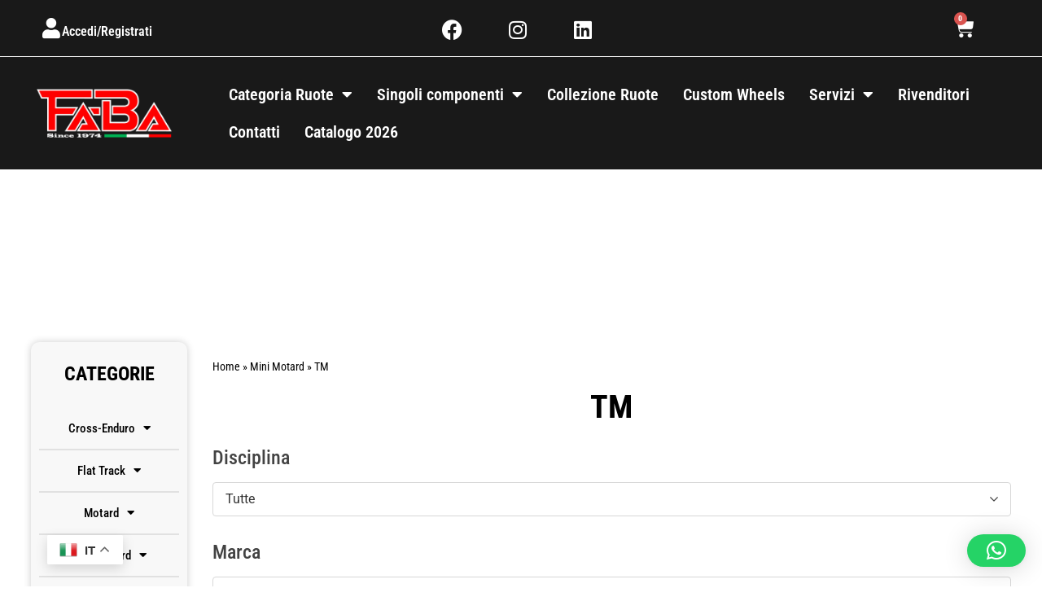

--- FILE ---
content_type: text/html; charset=UTF-8
request_url: https://www.fa-ba.com/categoria-prodotto/mini-motard/tm_mini-motard/
body_size: 53985
content:
<!doctype html>
<html lang="it-IT">
<head>
	<meta charset="UTF-8">
	<meta name="viewport" content="width=device-width, initial-scale=1">
	<link rel="profile" href="https://gmpg.org/xfn/11">
	<meta name='robots' content='index, follow, max-image-preview:large, max-snippet:-1, max-video-preview:-1' />

	<!-- This site is optimized with the Yoast SEO plugin v26.8 - https://yoast.com/product/yoast-seo-wordpress/ -->
	<title>TM Archivi - FABA S.r.l</title>
<link data-rocket-prefetch href="https://www.googletagmanager.com" rel="dns-prefetch">
<link data-rocket-prefetch href="https://acconsento.click" rel="dns-prefetch">
<link data-rocket-prefetch href="https://www.gstatic.com" rel="dns-prefetch">
<link data-rocket-prefetch href="https://translate.googleapis.com" rel="dns-prefetch">
<link data-rocket-prefetch href="https://translate.google.com" rel="dns-prefetch"><link rel="preload" data-rocket-preload as="image" href="https://www.fa-ba.com/wp-content/uploads/2020/07/LOGO-FABA-VET_Bianco.png" imagesrcset="https://www.fa-ba.com/wp-content/uploads/2020/07/LOGO-FABA-VET_Bianco.png 2903w, https://www.fa-ba.com/wp-content/uploads/2020/07/LOGO-FABA-VET_Bianco-300x108.png 300w, https://www.fa-ba.com/wp-content/uploads/2020/07/LOGO-FABA-VET_Bianco-600x217.png 600w, https://www.fa-ba.com/wp-content/uploads/2020/07/LOGO-FABA-VET_Bianco-1024x370.png 1024w, https://www.fa-ba.com/wp-content/uploads/2020/07/LOGO-FABA-VET_Bianco-768x278.png 768w, https://www.fa-ba.com/wp-content/uploads/2020/07/LOGO-FABA-VET_Bianco-1536x555.png 1536w, https://www.fa-ba.com/wp-content/uploads/2020/07/LOGO-FABA-VET_Bianco-2048x740.png 2048w" imagesizes="(max-width: 2903px) 100vw, 2903px" fetchpriority="high">
	<link rel="canonical" href="https://www.fa-ba.com/categoria-prodotto/mini-motard/tm_mini-motard/" />
	<meta property="og:locale" content="it_IT" />
	<meta property="og:type" content="article" />
	<meta property="og:title" content="TM Archivi - FABA S.r.l" />
	<meta property="og:url" content="https://www.fa-ba.com/categoria-prodotto/mini-motard/tm_mini-motard/" />
	<meta property="og:site_name" content="FABA S.r.l" />
	<meta name="twitter:card" content="summary_large_image" />
	<script type="application/ld+json" class="yoast-schema-graph">{"@context":"https://schema.org","@graph":[{"@type":"CollectionPage","@id":"https://www.fa-ba.com/categoria-prodotto/mini-motard/tm_mini-motard/","url":"https://www.fa-ba.com/categoria-prodotto/mini-motard/tm_mini-motard/","name":"TM Archivi - FABA S.r.l","isPartOf":{"@id":"https://www.fa-ba.com/#website"},"primaryImageOfPage":{"@id":"https://www.fa-ba.com/categoria-prodotto/mini-motard/tm_mini-motard/#primaryimage"},"image":{"@id":"https://www.fa-ba.com/categoria-prodotto/mini-motard/tm_mini-motard/#primaryimage"},"thumbnailUrl":"https://www.fa-ba.com/wp-content/uploads/2023/12/TM-STANDARD-scaled.jpg","breadcrumb":{"@id":"https://www.fa-ba.com/categoria-prodotto/mini-motard/tm_mini-motard/#breadcrumb"},"inLanguage":"it-IT"},{"@type":"ImageObject","inLanguage":"it-IT","@id":"https://www.fa-ba.com/categoria-prodotto/mini-motard/tm_mini-motard/#primaryimage","url":"https://www.fa-ba.com/wp-content/uploads/2023/12/TM-STANDARD-scaled.jpg","contentUrl":"https://www.fa-ba.com/wp-content/uploads/2023/12/TM-STANDARD-scaled.jpg","width":1920,"height":1289},{"@type":"BreadcrumbList","@id":"https://www.fa-ba.com/categoria-prodotto/mini-motard/tm_mini-motard/#breadcrumb","itemListElement":[{"@type":"ListItem","position":1,"name":"Home","item":"https://www.fa-ba.com/"},{"@type":"ListItem","position":2,"name":"Mini Motard","item":"https://www.fa-ba.com/categoria-prodotto/mini-motard/"},{"@type":"ListItem","position":3,"name":"TM"}]},{"@type":"WebSite","@id":"https://www.fa-ba.com/#website","url":"https://www.fa-ba.com/","name":"FABA S.r.l","description":"Progettazione e produzione ruote a raggi bici e moto","publisher":{"@id":"https://www.fa-ba.com/#organization"},"potentialAction":[{"@type":"SearchAction","target":{"@type":"EntryPoint","urlTemplate":"https://www.fa-ba.com/?s={search_term_string}"},"query-input":{"@type":"PropertyValueSpecification","valueRequired":true,"valueName":"search_term_string"}}],"inLanguage":"it-IT"},{"@type":"Organization","@id":"https://www.fa-ba.com/#organization","name":"FABA S.r.l","url":"https://www.fa-ba.com/","logo":{"@type":"ImageObject","inLanguage":"it-IT","@id":"https://www.fa-ba.com/#/schema/logo/image/","url":"https://www.fa-ba.com/wp-content/uploads/2020/07/LOGO-FABA-VET_Bianco.png","contentUrl":"https://www.fa-ba.com/wp-content/uploads/2020/07/LOGO-FABA-VET_Bianco.png","width":2903,"height":1049,"caption":"FABA S.r.l"},"image":{"@id":"https://www.fa-ba.com/#/schema/logo/image/"}}]}</script>
	<!-- / Yoast SEO plugin. -->



<link rel="alternate" type="application/rss+xml" title="FABA S.r.l &raquo; Feed" href="https://www.fa-ba.com/feed/" />
<link rel="alternate" type="application/rss+xml" title="FABA S.r.l &raquo; Feed dei commenti" href="https://www.fa-ba.com/comments/feed/" />
<link rel="alternate" type="application/rss+xml" title="Feed FABA S.r.l &raquo; TM Categoria" href="https://www.fa-ba.com/categoria-prodotto/mini-motard/tm_mini-motard/feed/" />
<style id='wp-img-auto-sizes-contain-inline-css'>
img:is([sizes=auto i],[sizes^="auto," i]){contain-intrinsic-size:3000px 1500px}
/*# sourceURL=wp-img-auto-sizes-contain-inline-css */
</style>
<style id='wp-emoji-styles-inline-css'>

	img.wp-smiley, img.emoji {
		display: inline !important;
		border: none !important;
		box-shadow: none !important;
		height: 1em !important;
		width: 1em !important;
		margin: 0 0.07em !important;
		vertical-align: -0.1em !important;
		background: none !important;
		padding: 0 !important;
	}
/*# sourceURL=wp-emoji-styles-inline-css */
</style>
<link rel='stylesheet' id='wp-block-library-css' href='https://www.fa-ba.com/wp-includes/css/dist/block-library/style.min.css?ver=6.9' media='all' />
<link rel='stylesheet' id='yith-wcan-shortcodes-css' href='https://www.fa-ba.com/wp-content/plugins/yith-woocommerce-ajax-navigation/assets/css/shortcodes.css?ver=5.16.0' media='all' />
<style id='yith-wcan-shortcodes-inline-css'>
:root{
	--yith-wcan-filters_colors_titles: #434343;
	--yith-wcan-filters_colors_background: #FFFFFF;
	--yith-wcan-filters_colors_accent: #A7144C;
	--yith-wcan-filters_colors_accent_r: 167;
	--yith-wcan-filters_colors_accent_g: 20;
	--yith-wcan-filters_colors_accent_b: 76;
	--yith-wcan-color_swatches_border_radius: 100%;
	--yith-wcan-color_swatches_size: 30px;
	--yith-wcan-labels_style_background: #FFFFFF;
	--yith-wcan-labels_style_background_hover: #A7144C;
	--yith-wcan-labels_style_background_active: #A7144C;
	--yith-wcan-labels_style_text: #434343;
	--yith-wcan-labels_style_text_hover: #FFFFFF;
	--yith-wcan-labels_style_text_active: #FFFFFF;
	--yith-wcan-anchors_style_text: #434343;
	--yith-wcan-anchors_style_text_hover: #A7144C;
	--yith-wcan-anchors_style_text_active: #A7144C;
}
/*# sourceURL=yith-wcan-shortcodes-inline-css */
</style>
<style id='global-styles-inline-css'>
:root{--wp--preset--aspect-ratio--square: 1;--wp--preset--aspect-ratio--4-3: 4/3;--wp--preset--aspect-ratio--3-4: 3/4;--wp--preset--aspect-ratio--3-2: 3/2;--wp--preset--aspect-ratio--2-3: 2/3;--wp--preset--aspect-ratio--16-9: 16/9;--wp--preset--aspect-ratio--9-16: 9/16;--wp--preset--color--black: #000000;--wp--preset--color--cyan-bluish-gray: #abb8c3;--wp--preset--color--white: #ffffff;--wp--preset--color--pale-pink: #f78da7;--wp--preset--color--vivid-red: #cf2e2e;--wp--preset--color--luminous-vivid-orange: #ff6900;--wp--preset--color--luminous-vivid-amber: #fcb900;--wp--preset--color--light-green-cyan: #7bdcb5;--wp--preset--color--vivid-green-cyan: #00d084;--wp--preset--color--pale-cyan-blue: #8ed1fc;--wp--preset--color--vivid-cyan-blue: #0693e3;--wp--preset--color--vivid-purple: #9b51e0;--wp--preset--gradient--vivid-cyan-blue-to-vivid-purple: linear-gradient(135deg,rgb(6,147,227) 0%,rgb(155,81,224) 100%);--wp--preset--gradient--light-green-cyan-to-vivid-green-cyan: linear-gradient(135deg,rgb(122,220,180) 0%,rgb(0,208,130) 100%);--wp--preset--gradient--luminous-vivid-amber-to-luminous-vivid-orange: linear-gradient(135deg,rgb(252,185,0) 0%,rgb(255,105,0) 100%);--wp--preset--gradient--luminous-vivid-orange-to-vivid-red: linear-gradient(135deg,rgb(255,105,0) 0%,rgb(207,46,46) 100%);--wp--preset--gradient--very-light-gray-to-cyan-bluish-gray: linear-gradient(135deg,rgb(238,238,238) 0%,rgb(169,184,195) 100%);--wp--preset--gradient--cool-to-warm-spectrum: linear-gradient(135deg,rgb(74,234,220) 0%,rgb(151,120,209) 20%,rgb(207,42,186) 40%,rgb(238,44,130) 60%,rgb(251,105,98) 80%,rgb(254,248,76) 100%);--wp--preset--gradient--blush-light-purple: linear-gradient(135deg,rgb(255,206,236) 0%,rgb(152,150,240) 100%);--wp--preset--gradient--blush-bordeaux: linear-gradient(135deg,rgb(254,205,165) 0%,rgb(254,45,45) 50%,rgb(107,0,62) 100%);--wp--preset--gradient--luminous-dusk: linear-gradient(135deg,rgb(255,203,112) 0%,rgb(199,81,192) 50%,rgb(65,88,208) 100%);--wp--preset--gradient--pale-ocean: linear-gradient(135deg,rgb(255,245,203) 0%,rgb(182,227,212) 50%,rgb(51,167,181) 100%);--wp--preset--gradient--electric-grass: linear-gradient(135deg,rgb(202,248,128) 0%,rgb(113,206,126) 100%);--wp--preset--gradient--midnight: linear-gradient(135deg,rgb(2,3,129) 0%,rgb(40,116,252) 100%);--wp--preset--font-size--small: 13px;--wp--preset--font-size--medium: 20px;--wp--preset--font-size--large: 36px;--wp--preset--font-size--x-large: 42px;--wp--preset--spacing--20: 0.44rem;--wp--preset--spacing--30: 0.67rem;--wp--preset--spacing--40: 1rem;--wp--preset--spacing--50: 1.5rem;--wp--preset--spacing--60: 2.25rem;--wp--preset--spacing--70: 3.38rem;--wp--preset--spacing--80: 5.06rem;--wp--preset--shadow--natural: 6px 6px 9px rgba(0, 0, 0, 0.2);--wp--preset--shadow--deep: 12px 12px 50px rgba(0, 0, 0, 0.4);--wp--preset--shadow--sharp: 6px 6px 0px rgba(0, 0, 0, 0.2);--wp--preset--shadow--outlined: 6px 6px 0px -3px rgb(255, 255, 255), 6px 6px rgb(0, 0, 0);--wp--preset--shadow--crisp: 6px 6px 0px rgb(0, 0, 0);}:root { --wp--style--global--content-size: 800px;--wp--style--global--wide-size: 1200px; }:where(body) { margin: 0; }.wp-site-blocks > .alignleft { float: left; margin-right: 2em; }.wp-site-blocks > .alignright { float: right; margin-left: 2em; }.wp-site-blocks > .aligncenter { justify-content: center; margin-left: auto; margin-right: auto; }:where(.wp-site-blocks) > * { margin-block-start: 24px; margin-block-end: 0; }:where(.wp-site-blocks) > :first-child { margin-block-start: 0; }:where(.wp-site-blocks) > :last-child { margin-block-end: 0; }:root { --wp--style--block-gap: 24px; }:root :where(.is-layout-flow) > :first-child{margin-block-start: 0;}:root :where(.is-layout-flow) > :last-child{margin-block-end: 0;}:root :where(.is-layout-flow) > *{margin-block-start: 24px;margin-block-end: 0;}:root :where(.is-layout-constrained) > :first-child{margin-block-start: 0;}:root :where(.is-layout-constrained) > :last-child{margin-block-end: 0;}:root :where(.is-layout-constrained) > *{margin-block-start: 24px;margin-block-end: 0;}:root :where(.is-layout-flex){gap: 24px;}:root :where(.is-layout-grid){gap: 24px;}.is-layout-flow > .alignleft{float: left;margin-inline-start: 0;margin-inline-end: 2em;}.is-layout-flow > .alignright{float: right;margin-inline-start: 2em;margin-inline-end: 0;}.is-layout-flow > .aligncenter{margin-left: auto !important;margin-right: auto !important;}.is-layout-constrained > .alignleft{float: left;margin-inline-start: 0;margin-inline-end: 2em;}.is-layout-constrained > .alignright{float: right;margin-inline-start: 2em;margin-inline-end: 0;}.is-layout-constrained > .aligncenter{margin-left: auto !important;margin-right: auto !important;}.is-layout-constrained > :where(:not(.alignleft):not(.alignright):not(.alignfull)){max-width: var(--wp--style--global--content-size);margin-left: auto !important;margin-right: auto !important;}.is-layout-constrained > .alignwide{max-width: var(--wp--style--global--wide-size);}body .is-layout-flex{display: flex;}.is-layout-flex{flex-wrap: wrap;align-items: center;}.is-layout-flex > :is(*, div){margin: 0;}body .is-layout-grid{display: grid;}.is-layout-grid > :is(*, div){margin: 0;}body{padding-top: 0px;padding-right: 0px;padding-bottom: 0px;padding-left: 0px;}a:where(:not(.wp-element-button)){text-decoration: underline;}:root :where(.wp-element-button, .wp-block-button__link){background-color: #32373c;border-width: 0;color: #fff;font-family: inherit;font-size: inherit;font-style: inherit;font-weight: inherit;letter-spacing: inherit;line-height: inherit;padding-top: calc(0.667em + 2px);padding-right: calc(1.333em + 2px);padding-bottom: calc(0.667em + 2px);padding-left: calc(1.333em + 2px);text-decoration: none;text-transform: inherit;}.has-black-color{color: var(--wp--preset--color--black) !important;}.has-cyan-bluish-gray-color{color: var(--wp--preset--color--cyan-bluish-gray) !important;}.has-white-color{color: var(--wp--preset--color--white) !important;}.has-pale-pink-color{color: var(--wp--preset--color--pale-pink) !important;}.has-vivid-red-color{color: var(--wp--preset--color--vivid-red) !important;}.has-luminous-vivid-orange-color{color: var(--wp--preset--color--luminous-vivid-orange) !important;}.has-luminous-vivid-amber-color{color: var(--wp--preset--color--luminous-vivid-amber) !important;}.has-light-green-cyan-color{color: var(--wp--preset--color--light-green-cyan) !important;}.has-vivid-green-cyan-color{color: var(--wp--preset--color--vivid-green-cyan) !important;}.has-pale-cyan-blue-color{color: var(--wp--preset--color--pale-cyan-blue) !important;}.has-vivid-cyan-blue-color{color: var(--wp--preset--color--vivid-cyan-blue) !important;}.has-vivid-purple-color{color: var(--wp--preset--color--vivid-purple) !important;}.has-black-background-color{background-color: var(--wp--preset--color--black) !important;}.has-cyan-bluish-gray-background-color{background-color: var(--wp--preset--color--cyan-bluish-gray) !important;}.has-white-background-color{background-color: var(--wp--preset--color--white) !important;}.has-pale-pink-background-color{background-color: var(--wp--preset--color--pale-pink) !important;}.has-vivid-red-background-color{background-color: var(--wp--preset--color--vivid-red) !important;}.has-luminous-vivid-orange-background-color{background-color: var(--wp--preset--color--luminous-vivid-orange) !important;}.has-luminous-vivid-amber-background-color{background-color: var(--wp--preset--color--luminous-vivid-amber) !important;}.has-light-green-cyan-background-color{background-color: var(--wp--preset--color--light-green-cyan) !important;}.has-vivid-green-cyan-background-color{background-color: var(--wp--preset--color--vivid-green-cyan) !important;}.has-pale-cyan-blue-background-color{background-color: var(--wp--preset--color--pale-cyan-blue) !important;}.has-vivid-cyan-blue-background-color{background-color: var(--wp--preset--color--vivid-cyan-blue) !important;}.has-vivid-purple-background-color{background-color: var(--wp--preset--color--vivid-purple) !important;}.has-black-border-color{border-color: var(--wp--preset--color--black) !important;}.has-cyan-bluish-gray-border-color{border-color: var(--wp--preset--color--cyan-bluish-gray) !important;}.has-white-border-color{border-color: var(--wp--preset--color--white) !important;}.has-pale-pink-border-color{border-color: var(--wp--preset--color--pale-pink) !important;}.has-vivid-red-border-color{border-color: var(--wp--preset--color--vivid-red) !important;}.has-luminous-vivid-orange-border-color{border-color: var(--wp--preset--color--luminous-vivid-orange) !important;}.has-luminous-vivid-amber-border-color{border-color: var(--wp--preset--color--luminous-vivid-amber) !important;}.has-light-green-cyan-border-color{border-color: var(--wp--preset--color--light-green-cyan) !important;}.has-vivid-green-cyan-border-color{border-color: var(--wp--preset--color--vivid-green-cyan) !important;}.has-pale-cyan-blue-border-color{border-color: var(--wp--preset--color--pale-cyan-blue) !important;}.has-vivid-cyan-blue-border-color{border-color: var(--wp--preset--color--vivid-cyan-blue) !important;}.has-vivid-purple-border-color{border-color: var(--wp--preset--color--vivid-purple) !important;}.has-vivid-cyan-blue-to-vivid-purple-gradient-background{background: var(--wp--preset--gradient--vivid-cyan-blue-to-vivid-purple) !important;}.has-light-green-cyan-to-vivid-green-cyan-gradient-background{background: var(--wp--preset--gradient--light-green-cyan-to-vivid-green-cyan) !important;}.has-luminous-vivid-amber-to-luminous-vivid-orange-gradient-background{background: var(--wp--preset--gradient--luminous-vivid-amber-to-luminous-vivid-orange) !important;}.has-luminous-vivid-orange-to-vivid-red-gradient-background{background: var(--wp--preset--gradient--luminous-vivid-orange-to-vivid-red) !important;}.has-very-light-gray-to-cyan-bluish-gray-gradient-background{background: var(--wp--preset--gradient--very-light-gray-to-cyan-bluish-gray) !important;}.has-cool-to-warm-spectrum-gradient-background{background: var(--wp--preset--gradient--cool-to-warm-spectrum) !important;}.has-blush-light-purple-gradient-background{background: var(--wp--preset--gradient--blush-light-purple) !important;}.has-blush-bordeaux-gradient-background{background: var(--wp--preset--gradient--blush-bordeaux) !important;}.has-luminous-dusk-gradient-background{background: var(--wp--preset--gradient--luminous-dusk) !important;}.has-pale-ocean-gradient-background{background: var(--wp--preset--gradient--pale-ocean) !important;}.has-electric-grass-gradient-background{background: var(--wp--preset--gradient--electric-grass) !important;}.has-midnight-gradient-background{background: var(--wp--preset--gradient--midnight) !important;}.has-small-font-size{font-size: var(--wp--preset--font-size--small) !important;}.has-medium-font-size{font-size: var(--wp--preset--font-size--medium) !important;}.has-large-font-size{font-size: var(--wp--preset--font-size--large) !important;}.has-x-large-font-size{font-size: var(--wp--preset--font-size--x-large) !important;}
:root :where(.wp-block-pullquote){font-size: 1.5em;line-height: 1.6;}
/*# sourceURL=global-styles-inline-css */
</style>
<style id='hide_field_class_style-inline-css'>
.cfef-hidden {
				display: none !important;
			 }
.cfef-hidden {
           display: none !important;
           }
.cfef-hidden, .cfef-hidden-step-field {
				display: none !important;
			 }
.cfef-hidden {
           display: none !important;
           }
/*# sourceURL=hide_field_class_style-inline-css */
</style>
<link rel='stylesheet' id='woocommerce-layout-css' href='https://www.fa-ba.com/wp-content/plugins/woocommerce/assets/css/woocommerce-layout.css?ver=10.4.3' media='all' />
<link rel='stylesheet' id='woocommerce-smallscreen-css' href='https://www.fa-ba.com/wp-content/plugins/woocommerce/assets/css/woocommerce-smallscreen.css?ver=10.4.3' media='only screen and (max-width: 768px)' />
<link rel='stylesheet' id='woocommerce-general-css' href='https://www.fa-ba.com/wp-content/plugins/woocommerce/assets/css/woocommerce.css?ver=10.4.3' media='all' />
<style id='woocommerce-inline-inline-css'>
.woocommerce form .form-row .required { visibility: visible; }
/*# sourceURL=woocommerce-inline-inline-css */
</style>
<link rel='stylesheet' id='wpsl-styles-css' href='https://www.fa-ba.com/wp-content/plugins/wp-store-locator/css/styles.min.css?ver=2.2.261' media='all' />
<link rel='stylesheet' id='hello-elementor-css' href='https://www.fa-ba.com/wp-content/themes/hello-elementor/assets/css/reset.css?ver=3.4.6' media='all' />
<link rel='stylesheet' id='hello-elementor-theme-style-css' href='https://www.fa-ba.com/wp-content/themes/hello-elementor/assets/css/theme.css?ver=3.4.6' media='all' />
<link rel='stylesheet' id='hello-elementor-header-footer-css' href='https://www.fa-ba.com/wp-content/themes/hello-elementor/assets/css/header-footer.css?ver=3.4.6' media='all' />
<link rel='stylesheet' id='e-animation-pop-css' href='https://www.fa-ba.com/wp-content/plugins/elementor/assets/lib/animations/styles/e-animation-pop.min.css?ver=3.34.2' media='all' />
<link rel='stylesheet' id='elementor-frontend-css' href='https://www.fa-ba.com/wp-content/plugins/elementor/assets/css/frontend.min.css?ver=3.34.2' media='all' />
<link rel='stylesheet' id='widget-image-css' href='https://www.fa-ba.com/wp-content/plugins/elementor/assets/css/widget-image.min.css?ver=3.34.2' media='all' />
<link rel='stylesheet' id='widget-woocommerce-menu-cart-css' href='https://www.fa-ba.com/wp-content/plugins/elementor-pro/assets/css/widget-woocommerce-menu-cart.min.css?ver=3.34.2' media='all' />
<link rel='stylesheet' id='widget-icon-box-css' href='https://www.fa-ba.com/wp-content/plugins/elementor/assets/css/widget-icon-box.min.css?ver=3.34.2' media='all' />
<link rel='stylesheet' id='widget-nav-menu-css' href='https://www.fa-ba.com/wp-content/plugins/elementor-pro/assets/css/widget-nav-menu.min.css?ver=3.34.2' media='all' />
<link rel='stylesheet' id='widget-heading-css' href='https://www.fa-ba.com/wp-content/plugins/elementor/assets/css/widget-heading.min.css?ver=3.34.2' media='all' />
<link rel='stylesheet' id='widget-icon-list-css' href='https://www.fa-ba.com/wp-content/plugins/elementor/assets/css/widget-icon-list.min.css?ver=3.34.2' media='all' />
<link rel='stylesheet' id='widget-breadcrumbs-css' href='https://www.fa-ba.com/wp-content/plugins/elementor-pro/assets/css/widget-breadcrumbs.min.css?ver=3.34.2' media='all' />
<link rel='stylesheet' id='widget-posts-css' href='https://www.fa-ba.com/wp-content/plugins/elementor-pro/assets/css/widget-posts.min.css?ver=3.34.2' media='all' />
<link rel='stylesheet' id='elementor-icons-css' href='https://www.fa-ba.com/wp-content/plugins/elementor/assets/lib/eicons/css/elementor-icons.min.css?ver=5.46.0' media='all' />
<link rel='stylesheet' id='elementor-post-9-css' href='https://www.fa-ba.com/wp-content/uploads/elementor/css/post-9.css?ver=1769428106' media='all' />
<link rel='stylesheet' id='elementor-post-29513-css' href='https://www.fa-ba.com/wp-content/uploads/elementor/css/post-29513.css?ver=1769428217' media='all' />
<link rel='stylesheet' id='elementor-post-1451-css' href='https://www.fa-ba.com/wp-content/uploads/elementor/css/post-1451.css?ver=1769428106' media='all' />
<link rel='stylesheet' id='elementor-post-1743-css' href='https://www.fa-ba.com/wp-content/uploads/elementor/css/post-1743.css?ver=1769429051' media='all' />
<link rel='stylesheet' id='yith_ywraq_frontend-css' href='https://www.fa-ba.com/wp-content/plugins/yith-woocommerce-request-a-quote-premium/assets/css/ywraq-frontend.css?ver=4.39.0' media='all' />
<style id='yith_ywraq_frontend-inline-css'>
:root {
		--ywraq_layout_button_bg_color: rgb(232,55,37);
		--ywraq_layout_button_bg_color_hover: rgb(232,55,37);
		--ywraq_layout_button_border_color: rgb(232,55,37);
		--ywraq_layout_button_border_color_hover: rgb(232,55,37);
		--ywraq_layout_button_color: rgb(255,255,255);
		--ywraq_layout_button_color_hover: #ffffff;
		
		--ywraq_checkout_button_bg_color: rgb(232,55,37);
		--ywraq_checkout_button_bg_color_hover: rgb(232,55,37);
		--ywraq_checkout_button_border_color: rgb(232,55,37);
		--ywraq_checkout_button_border_color_hover: rgb(232,55,37);
		--ywraq_checkout_button_color: #ffffff;
		--ywraq_checkout_button_color_hover: #ffffff;
		
		--ywraq_accept_button_bg_color: rgb(124,203,21);
		--ywraq_accept_button_bg_color_hover: rgb(124,203,21);
		--ywraq_accept_button_border_color: rgb(124,203,21);
		--ywraq_accept_button_border_color_hover: rgb(124,203,21);
		--ywraq_accept_button_color: #ffffff;
		--ywraq_accept_button_color_hover: #ffffff;
		
		--ywraq_reject_button_bg_color: transparent;
		--ywraq_reject_button_bg_color_hover: #CC2B2B;
		--ywraq_reject_button_border_color: #CC2B2B;
		--ywraq_reject_button_border_color_hover: #CC2B2B;
		--ywraq_reject_button_color: #CC2B2B;
		--ywraq_reject_button_color_hover: #ffffff;
		}		
.woocommerce.single-product button.single_add_to_cart_button.button {margin-right: 5px;}
	.woocommerce.single-product .product .yith-ywraq-add-to-quote {display: inline-block; vertical-align: middle;margin-top: 5px;}
	
/*# sourceURL=yith_ywraq_frontend-inline-css */
</style>
<link rel='stylesheet' id='ywraq-default-form-css' href='https://www.fa-ba.com/wp-content/plugins/yith-woocommerce-request-a-quote-premium/assets/css/ywraq-default-form.css?ver=4.39.0' media='all' />
<link rel='stylesheet' id='elementor-gf-local-robotocondensed-css' href='https://www.fa-ba.com/wp-content/uploads/elementor/google-fonts/css/robotocondensed.css?ver=1742303613' media='all' />
<link rel='stylesheet' id='elementor-gf-local-roboto-css' href='https://www.fa-ba.com/wp-content/uploads/elementor/google-fonts/css/roboto.css?ver=1742303617' media='all' />
<link rel='stylesheet' id='elementor-gf-local-robotoserif-css' href='https://www.fa-ba.com/wp-content/uploads/elementor/google-fonts/css/robotoserif.css?ver=1742303618' media='all' />
<link rel='stylesheet' id='elementor-icons-shared-0-css' href='https://www.fa-ba.com/wp-content/plugins/elementor/assets/lib/font-awesome/css/fontawesome.min.css?ver=5.15.3' media='all' />
<link rel='stylesheet' id='elementor-icons-fa-brands-css' href='https://www.fa-ba.com/wp-content/plugins/elementor/assets/lib/font-awesome/css/brands.min.css?ver=5.15.3' media='all' />
<link rel='stylesheet' id='elementor-icons-fa-solid-css' href='https://www.fa-ba.com/wp-content/plugins/elementor/assets/lib/font-awesome/css/solid.min.css?ver=5.15.3' media='all' />
<script src="https://www.fa-ba.com/wp-includes/js/jquery/jquery.min.js?ver=3.7.1" id="jquery-core-js"></script>
<script src="https://www.fa-ba.com/wp-includes/js/jquery/jquery-migrate.min.js?ver=3.4.1" id="jquery-migrate-js"></script>
<script src="https://www.fa-ba.com/wp-content/plugins/woocommerce/assets/js/jquery-blockui/jquery.blockUI.min.js?ver=2.7.0-wc.10.4.3" id="wc-jquery-blockui-js" defer data-wp-strategy="defer"></script>
<script id="wc-add-to-cart-js-extra">
var wc_add_to_cart_params = {"ajax_url":"/wp-admin/admin-ajax.php","wc_ajax_url":"/?wc-ajax=%%endpoint%%","i18n_view_cart":"Visualizza carrello","cart_url":"https://www.fa-ba.com/carrello/","is_cart":"","cart_redirect_after_add":"no"};
//# sourceURL=wc-add-to-cart-js-extra
</script>
<script src="https://www.fa-ba.com/wp-content/plugins/woocommerce/assets/js/frontend/add-to-cart.min.js?ver=10.4.3" id="wc-add-to-cart-js" defer data-wp-strategy="defer"></script>
<script src="https://www.fa-ba.com/wp-content/plugins/woocommerce/assets/js/js-cookie/js.cookie.min.js?ver=2.1.4-wc.10.4.3" id="wc-js-cookie-js" defer data-wp-strategy="defer"></script>
<script id="woocommerce-js-extra">
var woocommerce_params = {"ajax_url":"/wp-admin/admin-ajax.php","wc_ajax_url":"/?wc-ajax=%%endpoint%%","i18n_password_show":"Mostra password","i18n_password_hide":"Nascondi password"};
//# sourceURL=woocommerce-js-extra
</script>
<script src="https://www.fa-ba.com/wp-content/plugins/woocommerce/assets/js/frontend/woocommerce.min.js?ver=10.4.3" id="woocommerce-js" defer data-wp-strategy="defer"></script>
<script id="WCPAY_ASSETS-js-extra">
var wcpayAssets = {"url":"https://www.fa-ba.com/wp-content/plugins/woocommerce-payments/dist/"};
//# sourceURL=WCPAY_ASSETS-js-extra
</script>
<script id="wc-country-select-js-extra">
var wc_country_select_params = {"countries":"{\"AF\":[],\"AL\":{\"AL-01\":\"Berat\",\"AL-09\":\"Dib\\u00ebr\",\"AL-02\":\"Durazzo\",\"AL-03\":\"Elbasan\",\"AL-04\":\"Fier\",\"AL-05\":\"Argirocastro\",\"AL-06\":\"Coriza\",\"AL-07\":\"Kuk\\u00ebs\",\"AL-08\":\"Alessio\",\"AL-10\":\"Scutari\",\"AL-11\":\"Tirana\",\"AL-12\":\"Valona\"},\"AO\":{\"BGO\":\"Provincia del Bengo\",\"BLU\":\"Provincia di Benguela\",\"BIE\":\"Bi\\u00e9\",\"CAB\":\"Provincia di Cabinda\",\"CNN\":\"Provincia del Cunene\",\"HUA\":\"Provincia di Huambo\",\"HUI\":\"Humla\",\"CCU\":\"Provincia di Cuando Cubango\",\"CNO\":\"Provincia di Cuanza Nord\",\"CUS\":\"Provincia di Cuanza Sud\",\"LUA\":\"Luanda\",\"LNO\":\"Provincia di Lunda Nord\",\"LSU\":\"Provincia di Lunda Sud\",\"MAL\":\"Provincia di Malanje\",\"MOX\":\"Provincia di Moxico\",\"NAM\":\"Namibe\",\"UIG\":\"Provincia di U\\u00edge\",\"ZAI\":\"Zaire\"},\"AR\":{\"C\":\"Citt\\u00e0 Autonoma di Buenos Aires\",\"B\":\"Buenos Aires\",\"K\":\"Catamarca\",\"H\":\"Chaco\",\"U\":\"Chubut\",\"X\":\"C\\u00f3rdoba\",\"W\":\"Corrientes\",\"E\":\"Entre R\\u00edos\",\"P\":\"Formosa\",\"Y\":\"Jujuy\",\"L\":\"La Pampa\",\"F\":\"La Rioja\",\"M\":\"Mendoza\",\"N\":\"Misiones\",\"Q\":\"Neuqu\\u00e9n\",\"R\":\"R\\u00edo Negro\",\"A\":\"Salta\",\"J\":\"San Juan\",\"D\":\"San Luis\",\"Z\":\"Santa Cruz\",\"S\":\"Santa Fe\",\"G\":\"Santiago del Estero\",\"V\":\"Tierra del Fuego\",\"T\":\"Tucum\\u00e1n\"},\"AT\":[],\"AU\":{\"ACT\":\"Australian Capital Territory\",\"NSW\":\"New South Wales\",\"NT\":\"Northern Territory\",\"QLD\":\"Queensland\",\"SA\":\"South Australia\",\"TAS\":\"Tasmania\",\"VIC\":\"Victoria\",\"WA\":\"Western Australia\"},\"AX\":[],\"BD\":{\"BD-05\":\"Bagerhat\",\"BD-01\":\"Bandarban\",\"BD-02\":\"Barguna\",\"BD-06\":\"Barisal\",\"BD-07\":\"Bhola\",\"BD-03\":\"Bogra\",\"BD-04\":\"Brahmanbaria\",\"BD-09\":\"Chandpur\",\"BD-10\":\"Chattogram\",\"BD-12\":\"Chuadanga\",\"BD-11\":\"Bazar di Cox\",\"BD-08\":\"Comilla\",\"BD-13\":\"Dhaka\",\"BD-14\":\"Dinajpur\",\"BD-15\":\"Faridpur \",\"BD-16\":\"Feni\",\"BD-19\":\"Gaibandha\",\"BD-18\":\"Gazipur\",\"BD-17\":\"Gopalganj\",\"BD-20\":\"Habiganj\",\"BD-21\":\"Jamalpur\",\"BD-22\":\"Jashore\",\"BD-25\":\"Jhalokati\",\"BD-23\":\"Jhenaidah\",\"BD-24\":\"Joypurhat\",\"BD-29\":\"Khagrachhari\",\"BD-27\":\"Khulna\",\"BD-26\":\"Kishoreganj\",\"BD-28\":\"Kurigram\",\"BD-30\":\"Kushtia\",\"BD-31\":\"Lakshmipur\",\"BD-32\":\"Lalmonirhat\",\"BD-36\":\"Madaripur\",\"BD-37\":\"Magura\",\"BD-33\":\"Manikganj \",\"BD-39\":\"Meherpur\",\"BD-38\":\"Moulvibazar\",\"BD-35\":\"Munshiganj\",\"BD-34\":\"Mymensingh\",\"BD-48\":\"Naogaon\",\"BD-43\":\"Narail\",\"BD-40\":\"Narayanganj\",\"BD-42\":\"Narsingdi\",\"BD-44\":\"Natore\",\"BD-45\":\"Nawabganj\",\"BD-41\":\"Netrakona\",\"BD-46\":\"Nilphamari\",\"BD-47\":\"Noakhali\",\"BD-49\":\"Pabna\",\"BD-52\":\"Panchagarh\",\"BD-51\":\"Patuakhali\",\"BD-50\":\"Pirojpur\",\"BD-53\":\"Rajbari\",\"BD-54\":\"Rajshahi\",\"BD-56\":\"Rangamati\",\"BD-55\":\"Rangpur\",\"BD-58\":\"Satkhira\",\"BD-62\":\"Shariatpur\",\"BD-57\":\"Sherpur\",\"BD-59\":\"Sirajganj\",\"BD-61\":\"Sunamganj\",\"BD-60\":\"Sylhet\",\"BD-63\":\"Tangail\",\"BD-64\":\"Thakurgaon\"},\"BE\":[],\"BG\":{\"BG-01\":\"Blagoevgrad\",\"BG-02\":\"Burgas\",\"BG-08\":\"Dobrich\",\"BG-07\":\"Gabrovo\",\"BG-26\":\"Haskovo\",\"BG-09\":\"Kardzhali\",\"BG-10\":\"Kyustendil\",\"BG-11\":\"Lovech\",\"BG-12\":\"Montana\",\"BG-13\":\"Pazardzhik\",\"BG-14\":\"Pernik\",\"BG-15\":\"Pleven\",\"BG-16\":\"Plovdiv\",\"BG-17\":\"Razgrad\",\"BG-18\":\"Ruse\",\"BG-27\":\"Shumen\",\"BG-19\":\"Silistra\",\"BG-20\":\"Sliven\",\"BG-21\":\"Smolyan\",\"BG-23\":\"Distretto di Sofia\",\"BG-22\":\"Sofia\",\"BG-24\":\"Stara Zagora\",\"BG-25\":\"Targovishte\",\"BG-03\":\"Varna\",\"BG-04\":\"Veliko Tarnovo\",\"BG-05\":\"Vidin\",\"BG-06\":\"Vratsa\",\"BG-28\":\"Yambol\"},\"BH\":[],\"BI\":[],\"BJ\":{\"AL\":\"Dipartimento di Alibori\",\"AK\":\"Dipartimento di Atakora\",\"AQ\":\"Dipartimento dell'Atlantico\",\"BO\":\"Dipartimento di Borgou\",\"CO\":\"Dipartimento di Colline\",\"KO\":\"Dipartimento di Kouffo\",\"DO\":\"Dipartimento di Donga\",\"LI\":\"Dipartimento di Littoral\",\"MO\":\"Mono\",\"OU\":\"Dipartimento di Ou\\u00e9m\\u00e9\",\"PL\":\"Plateau\",\"ZO\":\"Zou\"},\"BO\":{\"BO-B\":\"Beni\",\"BO-H\":\"Chuquisaca\",\"BO-C\":\"Cochabamba\",\"BO-L\":\"La Paz\",\"BO-O\":\"Oruro\",\"BO-N\":\"Pando\",\"BO-P\":\"Potos\\u00ed\",\"BO-S\":\"Santa Cruz\",\"BO-T\":\"Tarija\"},\"BR\":{\"AC\":\"Acre\",\"AL\":\"Alagoas\",\"AP\":\"Amap\\u00e1\",\"AM\":\"Amazonas\",\"BA\":\"Bahia\",\"CE\":\"Cear\\u00e1\",\"DF\":\"Distrito Federal\",\"ES\":\"Esp\\u00edrito Santo\",\"GO\":\"Goi\\u00e1s\",\"MA\":\"Maranh\\u00e3o\",\"MT\":\"Mato Grosso\",\"MS\":\"Mato Grosso do Sul\",\"MG\":\"Minas Gerais\",\"PA\":\"Par\\u00e1\",\"PB\":\"Para\\u00edba\",\"PR\":\"Paran\\u00e1\",\"PE\":\"Pernambuco\",\"PI\":\"Piau\\u00ed\",\"RJ\":\"Rio de Janeiro\",\"RN\":\"Rio Grande do Norte\",\"RS\":\"Rio Grande do Sul\",\"RO\":\"Rond\\u00f4nia\",\"RR\":\"Roraima\",\"SC\":\"Santa Catarina\",\"SP\":\"San Paolo\",\"SE\":\"Sergipe\",\"TO\":\"Tocantins\"},\"CA\":{\"AB\":\"Alberta\",\"BC\":\"British Columbia\",\"MB\":\"Manitoba\",\"NB\":\"New Brunswick\",\"NL\":\"Terranova e Labrador\",\"NT\":\"Northwest Territories\",\"NS\":\"Nova Scotia\",\"NU\":\"Nunavut\",\"ON\":\"Ontario\",\"PE\":\"Prince Edward Island\",\"QC\":\"Quebec\",\"SK\":\"Saskatchewan\",\"YT\":\"Yukon Territory\"},\"CH\":{\"AG\":\"Canton Argovia\",\"AR\":\"Canton Appenzello Esterno\",\"AI\":\"Canton Appenzello Interno\",\"BL\":\"Canton Basilea Campagna\",\"BS\":\"Canton Basilea Citt\\u00e0\",\"BE\":\"Berna\",\"FR\":\"Friburgo\",\"GE\":\"Ginevra\",\"GL\":\"Glarona\",\"GR\":\"Graub\\u00fcnden\",\"JU\":\"Canton Giura\",\"LU\":\"Lucerna\",\"NE\":\"Neuch\\u00e2tel\",\"NW\":\"Canton Nidvaldo\",\"OW\":\"Canton Obvaldo\",\"SH\":\"Sciaffusa\",\"SZ\":\"Svitto\",\"SO\":\"Soletta\",\"SG\":\"San Gallo\",\"TG\":\"Canton Turgovia\",\"TI\":\"Canton Ticino\",\"UR\":\"Uri\",\"VS\":\"Canton Vallese\",\"VD\":\"Canton Vaud\",\"ZG\":\"Zugo\",\"ZH\":\"Zurigo\"},\"CL\":{\"CL-AI\":\"Ais\\u00e9n del General Carlos Iba\\u00f1ez del Campo\",\"CL-AN\":\"Antofagasta\",\"CL-AP\":\"Arica e Parinacota\",\"CL-AR\":\"Araucan\\u00eda\",\"CL-AT\":\"Atacama\",\"CL-BI\":\"Biob\\u00edo\",\"CL-CO\":\"Coquimbo\",\"CL-LI\":\"Libertador General Bernardo O'Higgins\",\"CL-LL\":\"Los Lagos\",\"CL-LR\":\"Los R\\u00edos\",\"CL-MA\":\"Magallanes\",\"CL-ML\":\"Maule\",\"CL-NB\":\"\\u00d1uble\",\"CL-RM\":\"Regione Metropolitana di Santiago\",\"CL-TA\":\"Tarapac\\u00e1\",\"CL-VS\":\"Valpara\\u00edso\"},\"CN\":{\"CN1\":\"Yunnan / \\u4e91\\u5357\",\"CN2\":\"Pechino / \\u5317\\u4eac\",\"CN3\":\"Tianjin / \\u5929\\u6d25\",\"CN4\":\"Hebei / \\u6cb3\\u5317\",\"CN5\":\"Shanxi / \\u5c71\\u897f\",\"CN6\":\"Mongolia Interna\",\"CN7\":\"Liaoning / \\u8fbd\\u5b81\",\"CN8\":\"Jilin / \\u5409\\u6797\",\"CN9\":\"Heilongjiang / \\u9ed1\\u9f99\\u6c5f\",\"CN10\":\"Shanghai / \\u4e0a\\u6d77\",\"CN11\":\"Jiangsu / \\u6c5f\\u82cf\",\"CN12\":\"Zhejiang / \\u6d59\\u6c5f\",\"CN13\":\"Anhui / \\u5b89\\u5fbd\",\"CN14\":\"Fujian / \\u798f\\u5efa\",\"CN15\":\"Jiangxi / \\u6c5f\\u897f\",\"CN16\":\"Shandong / \\u5c71\\u4e1c\",\"CN17\":\"Henan / \\u6cb3\\u5357\",\"CN18\":\"Hubei / \\u6e56\\u5317\",\"CN19\":\"Hunan / \\u6e56\\u5357\",\"CN20\":\"Guangdong / \\u5e7f\\u4e1c\",\"CN21\":\"Guangxi Zhuang / \\u5e7f\\u897f\\u58ee\\u65cf\",\"CN22\":\"Hainan / \\u6d77\\u5357\",\"CN23\":\"Chongqing / \\u91cd\\u5e86\",\"CN24\":\"Sichuan / \\u56db\\u5ddd\",\"CN25\":\"Guizhou / \\u8d35\\u5dde\",\"CN26\":\"Shaanxi / \\u9655\\u897f\",\"CN27\":\"Gansu / \\u7518\\u8083\",\"CN28\":\"Qinghai / \\u9752\\u6d77\",\"CN29\":\"Ningxia Hui / \\u5b81\\u590f\",\"CN30\":\"Macao / \\u6fb3\\u95e8\",\"CN31\":\"Tibet / \\u897f\\u85cf\",\"CN32\":\"Xinjiang / \\u65b0\\u7586\"},\"CO\":{\"CO-AMA\":\"Amazonas\",\"CO-ANT\":\"Antioquia\",\"CO-ARA\":\"Arauca\",\"CO-ATL\":\"Atlantico\",\"CO-BOL\":\"Bol\\u00edvar\",\"CO-BOY\":\"Boyac\\u00e1\",\"CO-CAL\":\"Caldas\",\"CO-CAQ\":\"Caquet\\u00e1\",\"CO-CAS\":\"Casanare\",\"CO-CAU\":\"Cauca\",\"CO-CES\":\"Cesar\",\"CO-CHO\":\"Choc\\u00f3\",\"CO-COR\":\"C\\u00f3rdoba\",\"CO-CUN\":\"Cundinamarca\",\"CO-DC\":\"Distrito Capital\",\"CO-GUA\":\"Guain\\u00eda\",\"CO-GUV\":\"Guaviare\",\"CO-HUI\":\"Huila\",\"CO-LAG\":\"La Guajira\",\"CO-MAG\":\"Magdalena\",\"CO-MET\":\"Meta\",\"CO-NAR\":\"Nari\\u00f1o\",\"CO-NSA\":\"Norte de Santander\",\"CO-PUT\":\"Putumayo\",\"CO-QUI\":\"Quind\\u00edo\",\"CO-RIS\":\"Risaralda\",\"CO-SAN\":\"Santander\",\"CO-SAP\":\"San Andr\\u00e9s y Providencia\",\"CO-SUC\":\"Sucre\",\"CO-TOL\":\"Tolima\",\"CO-VAC\":\"Valle del Cauca\",\"CO-VAU\":\"Vaup\\u00e9s\",\"CO-VID\":\"Vichada\"},\"CR\":{\"CR-A\":\"Alajuela\",\"CR-C\":\"Cartago\",\"CR-G\":\"Guanacaste\",\"CR-H\":\"Heredia\",\"CR-L\":\"Lim\\u00f3n\",\"CR-P\":\"Puntarenas\",\"CR-SJ\":\"San Jos\\u00e9\"},\"CZ\":[],\"DE\":{\"DE-BW\":\"Baden-W\\u00fcrttemberg\",\"DE-BY\":\"Baviera\",\"DE-BE\":\"Berlino\",\"DE-BB\":\"Brandeburgo\",\"DE-HB\":\"Brema\",\"DE-HH\":\"Amburgo\",\"DE-HE\":\"Assia\",\"DE-MV\":\"Meclemburgo-Pomerania Anteriore\",\"DE-NI\":\"Bassa Sassonia\",\"DE-NW\":\"Renania Settentrionale-Vestfalia\",\"DE-RP\":\"Renania-Palatinato\",\"DE-SL\":\"Saarland\",\"DE-SN\":\"Sassonia\",\"DE-ST\":\"Sassonia-Anhalt\",\"DE-SH\":\"Schleswig-Holstein\",\"DE-TH\":\"Turingia\"},\"DK\":[],\"DO\":{\"DO-01\":\"Distrito Nacional\",\"DO-02\":\"Azua\",\"DO-03\":\"Baoruco\",\"DO-04\":\"Barahona\",\"DO-33\":\"Cibao Nord-Est\",\"DO-34\":\"Cibao Nord-Ovest\",\"DO-35\":\"Cibao Nord\",\"DO-36\":\"Cibao Sud\",\"DO-05\":\"Dajab\\u00f3n\",\"DO-06\":\"Duarte\",\"DO-08\":\"El Seibo\",\"DO-37\":\"El Valle\",\"DO-07\":\"El\\u00edas Pi\\u00f1a\",\"DO-38\":\"Enriquillo\",\"DO-09\":\"Espaillat\",\"DO-30\":\"Hato Mayor\",\"DO-19\":\"Hermanas Mirabal\",\"DO-39\":\"Iguamo\",\"DO-10\":\"Independencia\",\"DO-11\":\"La Altagracia\",\"DO-12\":\"La Romana\",\"DO-13\":\"La Vega\",\"DO-14\":\"Mar\\u00eda Trinidad S\\u00e1nchez\",\"DO-28\":\"Monse\\u00f1or Nouel\",\"DO-15\":\"Monte Cristi\",\"DO-29\":\"Monte Plata\",\"DO-40\":\"Ozama\",\"DO-16\":\"Pedernales\",\"DO-17\":\"Peravia\",\"DO-18\":\"Puerto Plata\",\"DO-20\":\"Saman\\u00e1\",\"DO-21\":\"San Crist\\u00f3bal\",\"DO-31\":\"San Jos\\u00e9 de Ocoa\",\"DO-22\":\"San Juan\",\"DO-23\":\"San Pedro de Macor\\u00eds\",\"DO-24\":\"S\\u00e1nchez Ram\\u00edrez\",\"DO-25\":\"Santiago\",\"DO-26\":\"Santiago Rodr\\u00edguez\",\"DO-32\":\"Santo Domingo\",\"DO-41\":\"Valdesia\",\"DO-27\":\"Valverde\",\"DO-42\":\"Yuma\"},\"DZ\":{\"DZ-01\":\"Adrar\",\"DZ-02\":\"Chlef\",\"DZ-03\":\"Laghouat\",\"DZ-04\":\"Oum El Bouaghi\",\"DZ-05\":\"Batna\",\"DZ-06\":\"B\\u00e9ja\\u00efa\",\"DZ-07\":\"Biskra\",\"DZ-08\":\"B\\u00e9char\",\"DZ-09\":\"Blida\",\"DZ-10\":\"Bouira\",\"DZ-11\":\"Tamanrasset\",\"DZ-12\":\"T\\u00e9bessa\",\"DZ-13\":\"Tlemcen\",\"DZ-14\":\"Tiaret\",\"DZ-15\":\"Tizi Ouzou\",\"DZ-16\":\"Algeri\",\"DZ-17\":\"Djelfa\",\"DZ-18\":\"Jijel\",\"DZ-19\":\"S\\u00e9tif\",\"DZ-20\":\"Sa\\u00efda\",\"DZ-21\":\"Skikda\",\"DZ-22\":\"Sidi Bel Abb\\u00e8s\",\"DZ-23\":\"Annaba\",\"DZ-24\":\"Guelma\",\"DZ-25\":\"Costantina\",\"DZ-26\":\"M\\u00e9d\\u00e9a\",\"DZ-27\":\"Mostaganem\",\"DZ-28\":\"M\\u2019Sila\",\"DZ-29\":\"Mascara\",\"DZ-30\":\"Ouargla\",\"DZ-31\":\"Oran\",\"DZ-32\":\"El Bayadh\",\"DZ-33\":\"Illizi\",\"DZ-34\":\"Bordj Bou Arr\\u00e9ridj\",\"DZ-35\":\"Boumerd\\u00e8s\",\"DZ-36\":\"El Tarf\",\"DZ-37\":\"Tindouf\",\"DZ-38\":\"Tissemsilt\",\"DZ-39\":\"El Oued\",\"DZ-40\":\"Khenchela\",\"DZ-41\":\"Souk Ahras\",\"DZ-42\":\"Tipasa\",\"DZ-43\":\"Mila\",\"DZ-44\":\"A\\u00efn Defla\",\"DZ-45\":\"Naama\",\"DZ-46\":\"A\\u00efn T\\u00e9mouchent\",\"DZ-47\":\"Gharda\\u00efa\",\"DZ-48\":\"Relizane\"},\"EE\":[],\"EC\":{\"EC-A\":\"Azuay\",\"EC-B\":\"Bol\\u00edvar\",\"EC-F\":\"Ca\\u00f1ar\",\"EC-C\":\"Carchi\",\"EC-H\":\"Chimborazo\",\"EC-X\":\"Cotopaxi\",\"EC-O\":\"El Oro\",\"EC-E\":\"Esmeraldas\",\"EC-W\":\"Galapagos\",\"EC-G\":\"Guayas\",\"EC-I\":\"Imbabura\",\"EC-L\":\"Loja\",\"EC-R\":\"Los R\\u00edos\",\"EC-M\":\"Manab\\u00ed\",\"EC-S\":\"Morona Santiago\",\"EC-N\":\"Napo\",\"EC-D\":\"Orellana\",\"EC-Y\":\"Pastaza\",\"EC-P\":\"Pichincha\",\"EC-SE\":\"Santa Elena\",\"EC-SD\":\"Santo Domingo de los Ts\\u00e1chilas\",\"EC-U\":\"Sucumb\\u00edos\",\"EC-T\":\"Tungurahua\",\"EC-Z\":\"Zamora-Chinchipe\"},\"EG\":{\"EGALX\":\"Alessandria\",\"EGASN\":\"Assuan\",\"EGAST\":\"Asyut\",\"EGBA\":\"Mar Rosso\",\"EGBH\":\"Governatorato di Buhayra\",\"EGBNS\":\"Beni Suef\",\"EGC\":\"Il Cairo\",\"EGDK\":\"Governatorato di Daqahliyya\",\"EGDT\":\"Damietta\",\"EGFYM\":\"Fayyum\",\"EGGH\":\"Governatorato di Gharbiyya\",\"EGGZ\":\"Giza\",\"EGIS\":\"Ismailia\",\"EGJS\":\"Governatorato del Sinai del Sud\",\"EGKB\":\"Governatorato di al-Qaly\\u016bbiyya\",\"EGKFS\":\"Kafr el-Sheikh\",\"EGKN\":\"Qena\",\"EGLX\":\"Luxor\",\"EGMN\":\"Minya\",\"EGMNF\":\"Governatorato di al-Manufiyya\",\"EGMT\":\"Matrouh\",\"EGPTS\":\"Porto Said\",\"EGSHG\":\"Sohag\",\"EGSHR\":\"Al Sharqiya\",\"EGSIN\":\"Governatorato del Sinai del Nord\",\"EGSUZ\":\"Suez\",\"EGWAD\":\"New Valley\"},\"ES\":{\"C\":\"A Coru\\u00f1a\",\"VI\":\"Araba/\\u00c1lava\",\"AB\":\"Albacete\",\"A\":\"Alicante\",\"AL\":\"Almer\\u00eda\",\"O\":\"Asturie\",\"AV\":\"\\u00c1vila\",\"BA\":\"Badajoz\",\"PM\":\"Baleari\",\"B\":\"Barcellona\",\"BU\":\"Burgos\",\"CC\":\"C\\u00e1ceres\",\"CA\":\"C\\u00e1diz\",\"S\":\"Cantabria\",\"CS\":\"Castell\\u00f3n\",\"CE\":\"Ceuta\",\"CR\":\"Ciudad Real\",\"CO\":\"C\\u00f3rdoba\",\"CU\":\"Cuenca\",\"GI\":\"Girona\",\"GR\":\"Granada\",\"GU\":\"Guadalajara\",\"SS\":\"Gipuzkoa\",\"H\":\"Huelva\",\"HU\":\"Huesca\",\"J\":\"Ja\\u00e9n\",\"LO\":\"La Rioja\",\"GC\":\"Las Palmas\",\"LE\":\"Le\\u00f3n\",\"L\":\"Lleida\",\"LU\":\"Lugo\",\"M\":\"Madrid\",\"MA\":\"M\\u00e1laga\",\"ML\":\"Melilla\",\"MU\":\"Murcia\",\"NA\":\"Navarra\",\"OR\":\"Ourense\",\"P\":\"Palencia\",\"PO\":\"Pontevedra\",\"SA\":\"Salamanca\",\"TF\":\"Santa Cruz di Tenerife\",\"SG\":\"Segovia\",\"SE\":\"Siviglia\",\"SO\":\"Soria\",\"T\":\"Tarragona\",\"TE\":\"Teruel\",\"TO\":\"Toledo\",\"V\":\"Valencia\",\"VA\":\"Valladolid\",\"BI\":\"Biscay\",\"ZA\":\"Zamora\",\"Z\":\"Saragozza\"},\"ET\":[],\"FI\":[],\"FR\":[],\"GF\":[],\"GH\":{\"AF\":\"Regione di Ahafo\",\"AH\":\"Regione di Ashanti\",\"BA\":\"Regione di Brong-Ahafo\",\"BO\":\"Regione di Bono\",\"BE\":\"Regione di Bono Est\",\"CP\":\"Central\",\"EP\":\"Orientale\",\"AA\":\"Regione della Grande Accra\",\"NE\":\"Regione nordorientale\",\"NP\":\"Settentrionale\",\"OT\":\"Regione di Oti\",\"SV\":\"Regione di Savannah\",\"UE\":\"Regione orientale superiore\",\"UW\":\"Regione occidentale superiore\",\"TV\":\"Regione di Volta\",\"WP\":\"Occidentale\",\"WN\":\"Regione occidentale nord\"},\"GP\":[],\"GR\":{\"I\":\"Attica\",\"A\":\"Macedonia Orientale e Tracia\",\"B\":\"Macedonia centrale\",\"C\":\"Macedonia Occidentale\",\"D\":\"Epiro\",\"E\":\"Tessaglia\",\"F\":\"Isole Ionie\",\"G\":\"Grecia Occidentale\",\"H\":\"Grecia Centrale\",\"J\":\"Peloponneso\",\"K\":\"Egeo Settentrionale\",\"L\":\"Egeo Meridionale\",\"M\":\"Creta\"},\"GT\":{\"GT-AV\":\"Alta Verapaz\",\"GT-BV\":\"Baja Verapaz\",\"GT-CM\":\"Chimaltenango\",\"GT-CQ\":\"Chiquimula\",\"GT-PR\":\"El Progreso\",\"GT-ES\":\"Escuintla\",\"GT-GU\":\"Guatemala\",\"GT-HU\":\"Huehuetenango\",\"GT-IZ\":\"Izabal\",\"GT-JA\":\"Jalapa\",\"GT-JU\":\"Jutiapa\",\"GT-PE\":\"Pet\\u00e9n\",\"GT-QZ\":\"Quetzaltenango\",\"GT-QC\":\"Quich\\u00e9\",\"GT-RE\":\"Retalhuleu\",\"GT-SA\":\"Sacatep\\u00e9quez\",\"GT-SM\":\"San Marcos\",\"GT-SR\":\"Santa Rosa\",\"GT-SO\":\"Solol\\u00e1\",\"GT-SU\":\"Suchitep\\u00e9quez\",\"GT-TO\":\"Totonicap\\u00e1n\",\"GT-ZA\":\"Zacapa\"},\"HK\":{\"HONG KONG\":\"Hong Kong\",\"KOWLOON\":\"Kowloon\",\"NEW TERRITORIES\":\"New Territories\"},\"HN\":{\"HN-AT\":\"Atl\\u00e1ntida\",\"HN-IB\":\"Islas de la Bah\\u00eda\",\"HN-CH\":\"Choluteca\",\"HN-CL\":\"Col\\u00f3n\",\"HN-CM\":\"Comayagua\",\"HN-CP\":\"Cop\\u00e1n\",\"HN-CR\":\"Cort\\u00e9s\",\"HN-EP\":\"El Para\\u00edso\",\"HN-FM\":\"Francisco Moraz\\u00e1n\",\"HN-GD\":\"Gracias a Dios\",\"HN-IN\":\"Intibuc\\u00e1\",\"HN-LE\":\"Lempira\",\"HN-LP\":\"La Paz\",\"HN-OC\":\"Ocotepeque\",\"HN-OL\":\"Olancho\",\"HN-SB\":\"Santa B\\u00e1rbara\",\"HN-VA\":\"Valle\",\"HN-YO\":\"Yoro\"},\"HR\":{\"HR-01\":\"Contea di Zagabria\",\"HR-02\":\"Contea di Krapina-Zagorje\",\"HR-03\":\"Contea di Sisak-Moslavina\",\"HR-04\":\"Contea di Karlovac\",\"HR-05\":\"Contea di Vara\\u017edin\",\"HR-06\":\"Contea di Koprivnica-Kri\\u017eevci\",\"HR-07\":\"Contea di Bjelovar-Bilogora\",\"HR-08\":\"Contea di Primorje-Gorski Kotar\",\"HR-09\":\"Contea di Lika-Senj\",\"HR-10\":\"Contea di Virovitica-Podravina\",\"HR-11\":\"Contea di Po\\u017eega-Slavonia\",\"HR-12\":\"Contea di Brod-Posavina\",\"HR-13\":\"Contea di Zadar\",\"HR-14\":\"Contea di Osijek-Baranja\",\"HR-15\":\"Contea di \\u0160ibenik-Knin\",\"HR-16\":\"Contea di Vukovar-Srijem\",\"HR-17\":\"Regione spalatino-dalmata\",\"HR-18\":\"Regione istriana\",\"HR-19\":\"Contea di Dubrovnik-Neretva\",\"HR-20\":\"Contea di Me\\u0111imurje\",\"HR-21\":\"Citt\\u00e0 di Zagabria\"},\"HU\":{\"BK\":\"B\\u00e1cs-Kiskun\",\"BE\":\"B\\u00e9k\\u00e9s\",\"BA\":\"Baranya\",\"BZ\":\"Borsod-Aba\\u00faj-Zempl\\u00e9n\",\"BU\":\"Budapest\",\"CS\":\"Csongr\\u00e1d-Csan\\u00e1d\",\"FE\":\"Fej\\u00e9r\",\"GS\":\"Gy\\u0151r-Moson-Sopron\",\"HB\":\"Hajd\\u00fa-Bihar\",\"HE\":\"Heves\",\"JN\":\"J\\u00e1sz-Nagykun-Szolnok\",\"KE\":\"Kom\\u00e1rom-Esztergom\",\"NO\":\"N\\u00f3gr\\u00e1d\",\"PE\":\"Pest\",\"SO\":\"Somogy\",\"SZ\":\"Szabolcs-Szatm\\u00e1r-Bereg\",\"TO\":\"Tolna\",\"VA\":\"Vas\",\"VE\":\"Veszpr\\u00e9m\",\"ZA\":\"Zala\"},\"ID\":{\"AC\":\"Daerah Istimewa Aceh\",\"SU\":\"Sumatera Utara\",\"SB\":\"Sumatera Barat\",\"RI\":\"Riau\",\"KR\":\"Kepulauan Riau\",\"JA\":\"Jambi\",\"SS\":\"Sumatera Selatan\",\"BB\":\"Bangka Belitung\",\"BE\":\"Bengkulu\",\"LA\":\"Lampung\",\"JK\":\"DKI Jakarta\",\"JB\":\"Jawa Barat\",\"BT\":\"Banten\",\"JT\":\"Jawa Tengah\",\"JI\":\"Jawa Timur\",\"YO\":\"Daerah Istimewa Yogyakarta\",\"BA\":\"Bali\",\"NB\":\"Nusa Tenggara Barat\",\"NT\":\"Nusa Tenggara Timur\",\"KB\":\"Kalimantan Barat\",\"KT\":\"Kalimantan Tengah\",\"KI\":\"Kalimantan Timur\",\"KS\":\"Kalimantan Selatan\",\"KU\":\"Kalimantan Utara\",\"SA\":\"Sulawesi Utara\",\"ST\":\"Sulawesi Tengah\",\"SG\":\"Sulawesi Tenggara\",\"SR\":\"Sulawesi Barat\",\"SN\":\"Sulawesi Selatan\",\"GO\":\"Gorontalo\",\"MA\":\"Maluku\",\"MU\":\"Maluku Utara\",\"PA\":\"Papua\",\"PB\":\"Papua Barat\"},\"IE\":{\"CW\":\"Carlow\",\"CN\":\"Contea di Cavan\",\"CE\":\"Contea di Clare\",\"CO\":\"Contea di Cork\",\"DL\":\"Donegal\",\"D\":\"Dublino\",\"G\":\"Galway\",\"KY\":\"Kerry\",\"KE\":\"Kildare\",\"KK\":\"Kilkenny\",\"LS\":\"Laois\",\"LM\":\"Contea di Leitrim\",\"LK\":\"Limerick\",\"LD\":\"Longford\",\"LH\":\"Louth\",\"MO\":\"Mayo\",\"MH\":\"Meath\",\"MN\":\"Monaghan\",\"OY\":\"Offaly\",\"RN\":\"Roscommon\",\"SO\":\"Sligo\",\"TA\":\"Tipperary\",\"WD\":\"Waterford\",\"WH\":\"Westmeath\",\"WX\":\"Wexford\",\"WW\":\"Wicklow\"},\"IN\":{\"AN\":\"Andaman and Nicobar Islands\",\"AP\":\"Andhra Pradesh\",\"AR\":\"Arunachal Pradesh\",\"AS\":\"Assam\",\"BR\":\"Bihar\",\"CH\":\"Chandigarh\",\"CT\":\"Chhattisgarh\",\"DD\":\"Daman and Diu\",\"DH\":\"D\\u0101dra e Nagar Haveli e Dam\\u0101n e Diu\",\"DL\":\"Delhi\",\"DN\":\"Dadra and Nagar Haveli\",\"GA\":\"Goa\",\"GJ\":\"Gujarat\",\"HP\":\"Himachal Pradesh\",\"HR\":\"Haryana\",\"JH\":\"Jharkhand\",\"JK\":\"Jammu and Kashmir\",\"KA\":\"Karnataka\",\"KL\":\"Kerala\",\"LA\":\"Ladakh\",\"LD\":\"Laccadive\",\"MH\":\"Maharashtra\",\"ML\":\"Meghalaya\",\"MN\":\"Manipur\",\"MP\":\"Madhya Pradesh\",\"MZ\":\"Mizoram\",\"NL\":\"Nagaland\",\"OD\":\"Odisha\",\"PB\":\"Punjab\",\"PY\":\"Pondicherry (Puducherry)\",\"RJ\":\"Rajasthan\",\"SK\":\"Sikkim\",\"TS\":\"Telangana\",\"TN\":\"Tamil Nadu\",\"TR\":\"Tripura\",\"UP\":\"Uttar Pradesh\",\"UK\":\"Uttarakhand\",\"WB\":\"West Bengal\"},\"IR\":{\"KHZ\":\"Khuzestan (\\u062e\\u0648\\u0632\\u0633\\u062a\\u0627\\u0646)\",\"THR\":\"Tehran (\\u062a\\u0647\\u0631\\u0627\\u0646)\",\"ILM\":\"Ilaam (\\u0627\\u06cc\\u0644\\u0627\\u0645)\",\"BHR\":\"Bushehr (\\u0628\\u0648\\u0634\\u0647\\u0631)\",\"ADL\":\"Ardabil (\\u0627\\u0631\\u062f\\u0628\\u06cc\\u0644)\",\"ESF\":\"Isfahan (\\u0627\\u0635\\u0641\\u0647\\u0627\\u0646)\",\"YZD\":\"Yazd (\\u06cc\\u0632\\u062f)\",\"KRH\":\"Kermanshah (\\u06a9\\u0631\\u0645\\u0627\\u0646\\u0634\\u0627\\u0647)\",\"KRN\":\"Kerman (\\u06a9\\u0631\\u0645\\u0627\\u0646)\",\"HDN\":\"Hamadan (\\u0647\\u0645\\u062f\\u0627\\u0646)\",\"GZN\":\"Ghazvin (\\u0642\\u0632\\u0648\\u06cc\\u0646)\",\"ZJN\":\"Zanjan (\\u0632\\u0646\\u062c\\u0627\\u0646)\",\"LRS\":\"Luristan (\\u0644\\u0631\\u0633\\u062a\\u0627\\u0646)\",\"ABZ\":\"Alborz (\\u0627\\u0644\\u0628\\u0631\\u0632)\",\"EAZ\":\"East Azarbaijan (\\u0622\\u0630\\u0631\\u0628\\u0627\\u06cc\\u062c\\u0627\\u0646 \\u0634\\u0631\\u0642\\u06cc)\",\"WAZ\":\"West Azarbaijan (\\u0622\\u0630\\u0631\\u0628\\u0627\\u06cc\\u062c\\u0627\\u0646 \\u063a\\u0631\\u0628\\u06cc)\",\"CHB\":\"Chaharmahal e Bakhtiari (\\u0686\\u0647\\u0627\\u0631\\u0645\\u062d\\u0627\\u0644 \\u0648 \\u0628\\u062e\\u062a\\u06cc\\u0627\\u0631\\u06cc)\",\"SKH\":\"South Khorasan (\\u062e\\u0631\\u0627\\u0633\\u0627\\u0646 \\u062c\\u0646\\u0648\\u0628\\u06cc)\",\"RKH\":\"Razavi Khorasan (\\u062e\\u0631\\u0627\\u0633\\u0627\\u0646 \\u0631\\u0636\\u0648\\u06cc)\",\"NKH\":\"Nord Khorasan (\\u062e\\u0631\\u0627\\u0633\\u0627\\u0646 \\u0634\\u0645\\u0627\\u0644\\u06cc)\",\"SMN\":\"Semnan (\\u0633\\u0645\\u0646\\u0627\\u0646)\",\"FRS\":\"Fars (\\u0641\\u0627\\u0631\\u0633)\",\"QHM\":\"Qom (\\u0642\\u0645)\",\"KRD\":\"Kurdistan / \\u06a9\\u0631\\u062f\\u0633\\u062a\\u0627\\u0646)\",\"KBD\":\"Kohgiluyeh e BoyerAhmad (\\u06a9\\u0647\\u06af\\u06cc\\u0644\\u0648\\u06cc\\u06cc\\u0647 \\u0648 \\u0628\\u0648\\u06cc\\u0631\\u0627\\u062d\\u0645\\u062f)\",\"GLS\":\"Golestan (\\u06af\\u0644\\u0633\\u062a\\u0627\\u0646)\",\"GIL\":\"Gilan (\\u06af\\u06cc\\u0644\\u0627\\u0646)\",\"MZN\":\"Mazandaran (\\u0645\\u0627\\u0632\\u0646\\u062f\\u0631\\u0627\\u0646)\",\"MKZ\":\"Markazi (\\u0645\\u0631\\u06a9\\u0632\\u06cc)\",\"HRZ\":\"Hormozgan (\\u0647\\u0631\\u0645\\u0632\\u06af\\u0627\\u0646)\",\"SBN\":\"Sistan e Baluchestan (\\u0633\\u06cc\\u0633\\u062a\\u0627\\u0646 \\u0648 \\u0628\\u0644\\u0648\\u0686\\u0633\\u062a\\u0627\\u0646)\"},\"IS\":[],\"IT\":{\"AG\":\"Agrigento\",\"AL\":\"Alessandria\",\"AN\":\"Ancona\",\"AO\":\"Aosta\",\"AR\":\"Arezzo\",\"AP\":\"Ascoli Piceno\",\"AT\":\"Asti\",\"AV\":\"Avellino\",\"BA\":\"Bari\",\"BT\":\"Barletta-Andria-Trani\",\"BL\":\"Belluno\",\"BN\":\"Benevento\",\"BG\":\"Bergamo\",\"BI\":\"Biella\",\"BO\":\"Bologna\",\"BZ\":\"Bolzano\",\"BS\":\"Brescia\",\"BR\":\"Brindisi\",\"CA\":\"Cagliari\",\"CL\":\"Caltanissetta\",\"CB\":\"Campobasso\",\"CE\":\"Caserta\",\"CT\":\"Catania\",\"CZ\":\"Catanzaro\",\"CH\":\"Chieti\",\"CO\":\"Como\",\"CS\":\"Cosenza\",\"CR\":\"Cremona\",\"KR\":\"Crotone\",\"CN\":\"Cuneo\",\"EN\":\"Enna\",\"FM\":\"Fermo\",\"FE\":\"Ferrara\",\"FI\":\"Firenze\",\"FG\":\"Foggia\",\"FC\":\"Forl\\u00ec-Cesena\",\"FR\":\"Frosinone\",\"GE\":\"Genova\",\"GO\":\"Gorizia\",\"GR\":\"Grosseto\",\"IM\":\"Imperia\",\"IS\":\"Isernia\",\"SP\":\"La Spezia\",\"AQ\":\"L'Aquila\",\"LT\":\"Latina\",\"LE\":\"Lecce\",\"LC\":\"Lecco\",\"LI\":\"Livorno\",\"LO\":\"Lodi\",\"LU\":\"Lucca\",\"MC\":\"Macerata\",\"MN\":\"Mantova\",\"MS\":\"Massa-Carrara\",\"MT\":\"Matera\",\"ME\":\"Messina\",\"MI\":\"Milano\",\"MO\":\"Modena\",\"MB\":\"Monza e della Brianza\",\"NA\":\"Napoli\",\"NO\":\"Novara\",\"NU\":\"Nuoro\",\"OR\":\"Oristano\",\"PD\":\"Padova\",\"PA\":\"Palermo\",\"PR\":\"Parma\",\"PV\":\"Pavia\",\"PG\":\"Perugia\",\"PU\":\"Pesaro e Urbino\",\"PE\":\"Pescara\",\"PC\":\"Piacenza\",\"PI\":\"Pisa\",\"PT\":\"Pistoia\",\"PN\":\"Pordenone\",\"PZ\":\"Potenza\",\"PO\":\"Prato\",\"RG\":\"Ragusa\",\"RA\":\"Ravenna\",\"RC\":\"Reggio Calabria\",\"RE\":\"Reggio Emilia\",\"RI\":\"Rieti\",\"RN\":\"Rimini\",\"RM\":\"Roma\",\"RO\":\"Rovigo\",\"SA\":\"Salerno\",\"SS\":\"Sassari\",\"SV\":\"Savona\",\"SI\":\"Siena\",\"SR\":\"Siracusa\",\"SO\":\"Sondrio\",\"SU\":\"Sud Sardegna\",\"TA\":\"Taranto\",\"TE\":\"Teramo\",\"TR\":\"Terni\",\"TO\":\"Torino\",\"TP\":\"Trapani\",\"TN\":\"Trento\",\"TV\":\"Treviso\",\"TS\":\"Trieste\",\"UD\":\"Udine\",\"VA\":\"Varese\",\"VE\":\"Venezia\",\"VB\":\"Verbano-Cusio-Ossola\",\"VC\":\"Vercelli\",\"VR\":\"Verona\",\"VV\":\"Vibo Valentia\",\"VI\":\"Vicenza\",\"VT\":\"Viterbo\"},\"IL\":[],\"IM\":[],\"JM\":{\"JM-01\":\"Kingston\",\"JM-02\":\"Saint Andrew\",\"JM-03\":\"Saint Thomas\",\"JM-04\":\"Portland\",\"JM-05\":\"Saint Mary\",\"JM-06\":\"Saint Ann\",\"JM-07\":\"Trelawny\",\"JM-08\":\"Saint James\",\"JM-09\":\"Hanover\",\"JM-10\":\"Westmoreland\",\"JM-11\":\"Saint Elizabeth\",\"JM-12\":\"Manchester\",\"JM-13\":\"Clarendon\",\"JM-14\":\"Saint Catherine\"},\"JP\":{\"JP01\":\"Hokkaido\",\"JP02\":\"Aomori\",\"JP03\":\"Iwate\",\"JP04\":\"Miyagi\",\"JP05\":\"Akita\",\"JP06\":\"Yamagata\",\"JP07\":\"Fukushima\",\"JP08\":\"Ibaraki\",\"JP09\":\"Tochigi\",\"JP10\":\"Gunma\",\"JP11\":\"Saitama\",\"JP12\":\"Chiba\",\"JP13\":\"Tokyo\",\"JP14\":\"Kanagawa\",\"JP15\":\"Niigata\",\"JP16\":\"Toyama\",\"JP17\":\"Ishikawa\",\"JP18\":\"Fukui\",\"JP19\":\"Yamanashi\",\"JP20\":\"Nagano\",\"JP21\":\"Gifu\",\"JP22\":\"Shizuoka\",\"JP23\":\"Aichi\",\"JP24\":\"Mie\",\"JP25\":\"Shiga\",\"JP26\":\"Kyoto\",\"JP27\":\"Osaka\",\"JP28\":\"Hyogo\",\"JP29\":\"Nara\",\"JP30\":\"Wakayama\",\"JP31\":\"Tottori\",\"JP32\":\"Shimane\",\"JP33\":\"Okayama\",\"JP34\":\"Hiroshima\",\"JP35\":\"Yamaguchi\",\"JP36\":\"Tokushima\",\"JP37\":\"Kagawa\",\"JP38\":\"Ehime\",\"JP39\":\"Kochi\",\"JP40\":\"Fukuoka\",\"JP41\":\"Saga\",\"JP42\":\"Nagasaki\",\"JP43\":\"Kumamoto\",\"JP44\":\"Oita\",\"JP45\":\"Miyazaki\",\"JP46\":\"Kagoshima\",\"JP47\":\"Okinawa\"},\"KE\":{\"KE01\":\"Baringo\",\"KE02\":\"Bomet\",\"KE03\":\"Bungoma\",\"KE04\":\"Busia\",\"KE05\":\"Elgeyo-Marakwet\",\"KE06\":\"Embu\",\"KE07\":\"Garissa\",\"KE08\":\"Homa Bay\",\"KE09\":\"Isiolo\",\"KE10\":\"Kajiado\",\"KE11\":\"Kakamega\",\"KE12\":\"Kericho\",\"KE13\":\"Kiambu\",\"KE14\":\"Kilifi\",\"KE15\":\"Kirinyaga\",\"KE16\":\"Kisii\",\"KE17\":\"Kisumu\",\"KE18\":\"Kitui\",\"KE19\":\"Kwale\",\"KE20\":\"Laikipia\",\"KE21\":\"Lamu\",\"KE22\":\"Machakos\",\"KE23\":\"Makueni\",\"KE24\":\"Mandera\",\"KE25\":\"Marsabit\",\"KE26\":\"Meru\",\"KE27\":\"Migori\",\"KE28\":\"Mombasa\",\"KE29\":\"Muranga\",\"KE30\":\"Contea di Nairobi\",\"KE31\":\"Nakuru\",\"KE32\":\"Nandi\",\"KE33\":\"Narok\",\"KE34\":\"Nyamira\",\"KE35\":\"Nyandarua\",\"KE36\":\"Nyeri\",\"KE37\":\"Samburu\",\"KE38\":\"Siaya\",\"KE39\":\"Taita-Taveta\",\"KE40\":\"Tana River\",\"KE41\":\"Tharaka-Nithi\",\"KE42\":\"Trans Nzoia\",\"KE43\":\"Turkana\",\"KE44\":\"Uasin Gishu\",\"KE45\":\"Vihiga\",\"KE46\":\"Wajir\",\"KE47\":\"West Pokot\"},\"KN\":{\"KNK\":\"Saint Kitts\",\"KNN\":\"Nevis\",\"KN01\":\"Christ Church Nichola Town\",\"KN02\":\"Saint Anne Sandy Point\",\"KN03\":\"Saint George Basseterre\",\"KN04\":\"Saint George Gingerland\",\"KN05\":\"Saint James Windward\",\"KN06\":\"Saint John Capisterre\",\"KN07\":\"Saint John Figtree\",\"KN08\":\"Saint Mary Cayon\",\"KN09\":\"Saint Paul Capisterre\",\"KN10\":\"Saint Paul Charlestown\",\"KN11\":\"Saint Peter Basseterre\",\"KN12\":\"Saint Thomas Lowland\",\"KN13\":\"Saint Thomas Middle Island\",\"KN15\":\"Trinity Palmetto Point\"},\"KR\":[],\"KW\":[],\"LA\":{\"AT\":\"Attapeu\",\"BK\":\"Bokeo\",\"BL\":\"Bolikhamsai\",\"CH\":\"Champasak\",\"HO\":\"Houaphanh\",\"KH\":\"Khammouane\",\"LM\":\"Luang Namtha\",\"LP\":\"Luang Prabang\",\"OU\":\"Oudomxay\",\"PH\":\"Phongsaly\",\"SL\":\"Salavan\",\"SV\":\"Savannakhet\",\"VI\":\"Vientiane Province\",\"VT\":\"Vientiane\",\"XA\":\"Sainyabuli\",\"XE\":\"Sekong\",\"XI\":\"Xiangkhouang\",\"XS\":\"Xaisomboun\"},\"LB\":[],\"LI\":[],\"LR\":{\"BM\":\"Bomi\",\"BN\":\"Bong\",\"GA\":\"Gbarpolu\",\"GB\":\"Grand Bassa\",\"GC\":\"Grand Cape Mount\",\"GG\":\"Grand Gedeh\",\"GK\":\"Grand Kru\",\"LO\":\"Lofa\",\"MA\":\"Margibi\",\"MY\":\"Maryland\",\"MO\":\"Montserrado\",\"NM\":\"Nimba\",\"RV\":\"Rivercess\",\"RG\":\"River Gee\",\"SN\":\"Sinoe\"},\"LU\":[],\"MA\":{\"maagd\":\"Agadir-Ida Ou Tanane\",\"maazi\":\"Azilal\",\"mabem\":\"B\\u00e9ni-Mellal\",\"maber\":\"Berkane\",\"mabes\":\"Ben Slimane\",\"mabod\":\"Boujdour\",\"mabom\":\"Boulemane\",\"mabrr\":\"Berrechid\",\"macas\":\"Casablanca\",\"mache\":\"Chefchaouen\",\"machi\":\"Chichaoua\",\"macht\":\"Chtouka A\\u00eft Baha\",\"madri\":\"Driouch\",\"maedi\":\"Essaouira\",\"maerr\":\"Errachidia\",\"mafah\":\"Fahs-Beni Makada\",\"mafes\":\"F\\u00e8s-Dar-Dbibegh\",\"mafig\":\"Figuig\",\"mafqh\":\"Fquih Ben Salah\",\"mague\":\"Guelmim\",\"maguf\":\"Guercif\",\"mahaj\":\"El Hajeb\",\"mahao\":\"Al Haouz\",\"mahoc\":\"Al Hoce\\u00efma\",\"maifr\":\"Ifrane\",\"maine\":\"Inezgane-A\\u00eft Melloul\",\"majdi\":\"El Jadida\",\"majra\":\"Jerada\",\"maken\":\"K\\u00e9nitra\",\"makes\":\"Kelaat Sraghna\",\"makhe\":\"Khemisset\",\"makhn\":\"Kh\\u00e9nifra\",\"makho\":\"Khouribga\",\"malaa\":\"La\\u00e2youne\",\"malar\":\"Larache\",\"mamar\":\"Marrakech\",\"mamdf\":\"M\\u2019diq-Fnideq\",\"mamed\":\"M\\u00e9diouna\",\"mamek\":\"Mekn\\u00e8s\",\"mamid\":\"Midelt\",\"mammd\":\"Marrakech-Medina\",\"mammn\":\"Marrakech-Menara\",\"mamoh\":\"Mohammedia\",\"mamou\":\"Moulay Yacoub\",\"manad\":\"Nador\",\"manou\":\"Nouaceur\",\"maoua\":\"Ouarzazate\",\"maoud\":\"Oued Ed-Dahab\",\"maouj\":\"Oujda-Angad\",\"maouz\":\"Ouezzane\",\"marab\":\"Rabat\",\"mareh\":\"Rehamna\",\"masaf\":\"Safi\",\"masal\":\"Sal\\u00e9\",\"masef\":\"Sefrou\",\"maset\":\"Settat\",\"masib\":\"Sidi Bennour\",\"masif\":\"Sidi Ifni\",\"masik\":\"Sidi Kacem\",\"masil\":\"Sidi Slimane\",\"maskh\":\"Skhirat-T\\u00e9mara\",\"masyb\":\"Sidi Youssef Ben Ali\",\"mataf\":\"Tarfaya (EH-partial)\",\"matai\":\"Taourirt\",\"matao\":\"Taounate\",\"matar\":\"Taroudant\",\"matat\":\"Tata\",\"mataz\":\"Taza\",\"matet\":\"T\\u00e9touan\",\"matin\":\"Tinghir\",\"matiz\":\"Tiznit\",\"matng\":\"Tangier-Assilah\",\"matnt\":\"Tan-Tan\",\"mayus\":\"Youssoufia\",\"mazag\":\"Zagora\"},\"MD\":{\"C\":\"Chi\\u0219in\\u0103u\",\"BL\":\"B\\u0103l\\u021bi\",\"AN\":\"Anenii Noi\",\"BS\":\"Basarabeasca\",\"BR\":\"Briceni\",\"CH\":\"Cahul\",\"CT\":\"Cantemir\",\"CL\":\"C\\u0103l\\u0103ra\\u0219i\",\"CS\":\"C\\u0103u\\u0219eni\",\"CM\":\"Cimi\\u0219lia\",\"CR\":\"Criuleni\",\"DN\":\"Dondu\\u0219eni\",\"DR\":\"Drochia\",\"DB\":\"Dub\\u0103sari\",\"ED\":\"Edine\\u021b\",\"FL\":\"F\\u0103le\\u0219ti\",\"FR\":\"Flore\\u0219ti\",\"GE\":\"UTA G\\u0103g\\u0103uzia\",\"GL\":\"Glodeni\",\"HN\":\"H\\u00eence\\u0219ti\",\"IL\":\"Ialoveni\",\"LV\":\"Leova\",\"NS\":\"Nisporeni\",\"OC\":\"Ocni\\u021ba\",\"OR\":\"Orhei\",\"RZ\":\"Rezina\",\"RS\":\"R\\u00ee\\u0219cani\",\"SG\":\"S\\u00eengerei\",\"SR\":\"Soroca\",\"ST\":\"Str\\u0103\\u0219eni\",\"SD\":\"\\u0218old\\u0103ne\\u0219ti\",\"SV\":\"\\u0218tefan Vod\\u0103\",\"TR\":\"Taraclia\",\"TL\":\"Telene\\u0219ti\",\"UN\":\"Ungheni\"},\"MF\":[],\"MQ\":[],\"MT\":[],\"MX\":{\"DF\":\"Citt\\u00e0 del Messico\",\"JA\":\"Jalisco\",\"NL\":\"Nuevo Le\\u00f3n\",\"AG\":\"Aguascalientes\",\"BC\":\"Bassa California\",\"BS\":\"Baja California Sur\",\"CM\":\"Campeche\",\"CS\":\"Chiapas\",\"CH\":\"Chihuahua\",\"CO\":\"Coahuila\",\"CL\":\"Colima\",\"DG\":\"Durango\",\"GT\":\"Guanajuato\",\"GR\":\"Guerrero\",\"HG\":\"Hidalgo\",\"MX\":\"Stato del Messico\",\"MI\":\"Michoac\\u00e1n\",\"MO\":\"Morelos\",\"NA\":\"Nayarit\",\"OA\":\"Oaxaca\",\"PU\":\"Puebla\",\"QT\":\"Quer\\u00e9taro\",\"QR\":\"Quintana Roo\",\"SL\":\"San Luis Potos\\u00ed\",\"SI\":\"Sinaloa\",\"SO\":\"Sonora\",\"TB\":\"Tabasco\",\"TM\":\"Tamaulipas\",\"TL\":\"Tlaxcala\",\"VE\":\"Veracruz\",\"YU\":\"Yucat\\u00e1n\",\"ZA\":\"Zacatecas\"},\"MY\":{\"JHR\":\"Johor\",\"KDH\":\"Kedah\",\"KTN\":\"Kelantan\",\"LBN\":\"Labuan\",\"MLK\":\"Malacca (Melaka)\",\"NSN\":\"Negeri Sembilan\",\"PHG\":\"Pahang\",\"PNG\":\"Penang (Pulau Pinang)\",\"PRK\":\"Perak\",\"PLS\":\"Perlis\",\"SBH\":\"Sabah\",\"SWK\":\"Sarawak\",\"SGR\":\"Selangor\",\"TRG\":\"Terengganu\",\"PJY\":\"Putrajaya\",\"KUL\":\"Kuala Lumpur\"},\"MZ\":{\"MZP\":\"Cabo Delgado\",\"MZG\":\"Gaza\",\"MZI\":\"Inhambane\",\"MZB\":\"Manica\",\"MZL\":\"Provincia di Maputo\",\"MZMPM\":\"Maputo\",\"MZN\":\"Nampula\",\"MZA\":\"Niassa\",\"MZS\":\"Sofala\",\"MZT\":\"Tete\",\"MZQ\":\"Zambezia\"},\"NA\":{\"ER\":\"Erongo\",\"HA\":\"Regione di Hardap\",\"KA\":\"Regione di Karas\",\"KE\":\"Regione del Kavango Orientale\",\"KW\":\"Regione del Kavango Occidentale\",\"KH\":\"Regione di Khomas\",\"KU\":\"Regione del Kunene\",\"OW\":\"Regione di Ohangwena\",\"OH\":\"Regione di Omaheke\",\"OS\":\"Regione di Omusati\",\"ON\":\"Regione di Oshana\",\"OT\":\"Regione di Oshikoto\",\"OD\":\"Regione di Otjozondjupa\",\"CA\":\"Zambesi\"},\"NG\":{\"AB\":\"Abia\",\"FC\":\"Abuja\",\"AD\":\"Adamawa\",\"AK\":\"Akwa Ibom\",\"AN\":\"Anambra\",\"BA\":\"Bauchi\",\"BY\":\"Bayelsa\",\"BE\":\"Benue\",\"BO\":\"Borno\",\"CR\":\"Cross River\",\"DE\":\"Delta\",\"EB\":\"Ebonyi\",\"ED\":\"Edo\",\"EK\":\"Ekiti\",\"EN\":\"Enugu\",\"GO\":\"Gombe\",\"IM\":\"Imo\",\"JI\":\"Jigawa\",\"KD\":\"Kaduna\",\"KN\":\"Kano\",\"KT\":\"Katsina\",\"KE\":\"Kebbi\",\"KO\":\"Kogi\",\"KW\":\"Kwara\",\"LA\":\"Lagos\",\"NA\":\"Nasarawa\",\"NI\":\"Niger\",\"OG\":\"Ogun\",\"ON\":\"Ondo\",\"OS\":\"Osun\",\"OY\":\"Oyo\",\"PL\":\"Plateau\",\"RI\":\"Rivers\",\"SO\":\"Sokoto\",\"TA\":\"Taraba\",\"YO\":\"Yobe\",\"ZA\":\"Zamfara\"},\"NL\":[],\"NO\":[],\"NP\":{\"BAG\":\"Bagmati\",\"BHE\":\"Bheri\",\"DHA\":\"Dhaulagiri\",\"GAN\":\"Gandaki\",\"JAN\":\"Janakpur\",\"KAR\":\"Karnali\",\"KOS\":\"Koshi\",\"LUM\":\"Lumbini\",\"MAH\":\"Mahakali\",\"MEC\":\"Mechi\",\"NAR\":\"Narayani\",\"RAP\":\"Rapti\",\"SAG\":\"Sagarmatha\",\"SET\":\"Seti\"},\"NI\":{\"NI-AN\":\"Atlantico Nord\",\"NI-AS\":\"Atlantico Sud\",\"NI-BO\":\"Boaco\",\"NI-CA\":\"Carazo\",\"NI-CI\":\"Chinandega\",\"NI-CO\":\"Chontales\",\"NI-ES\":\"Estel\\u00ed\",\"NI-GR\":\"Granada\",\"NI-JI\":\"Jinotega\",\"NI-LE\":\"Le\\u00f3n\",\"NI-MD\":\"Madriz\",\"NI-MN\":\"Managua\",\"NI-MS\":\"Masaya\",\"NI-MT\":\"Matagalpa\",\"NI-NS\":\"Nueva Segovia\",\"NI-RI\":\"Rivas\",\"NI-SJ\":\"R\\u00edo San Juan\"},\"NZ\":{\"NTL\":\"Terre del nord\",\"AUK\":\"Auckland\",\"WKO\":\"Waikato\",\"BOP\":\"Bay of Plenty\",\"TKI\":\"Taranaki\",\"GIS\":\"Gisborne\",\"HKB\":\"Hawke\\u2019s Bay\",\"MWT\":\"Manawatu-Whanganui\",\"WGN\":\"Wellington\",\"NSN\":\"Nelson\",\"MBH\":\"Marlborough\",\"TAS\":\"Tasman\",\"WTC\":\"West Coast\",\"CAN\":\"Canterbury\",\"OTA\":\"Otago\",\"STL\":\"Southland\"},\"PA\":{\"PA-1\":\"Bocas del Toro\",\"PA-2\":\"Cocl\\u00e9\",\"PA-3\":\"Col\\u00f3n\",\"PA-4\":\"Chiriqu\\u00ed\",\"PA-5\":\"Dari\\u00e9n\",\"PA-6\":\"Herrera\",\"PA-7\":\"Los Santos\",\"PA-8\":\"Panama\",\"PA-9\":\"Veraguas\",\"PA-10\":\"Panama Ovest\",\"PA-EM\":\"Ember\\u00e1\",\"PA-KY\":\"Guna Yala\",\"PA-NB\":\"Ng\\u00e4be-Bugl\\u00e9\"},\"PE\":{\"CAL\":\"El Callao\",\"LMA\":\"Municipalidad Metropolitana de Lima\",\"AMA\":\"Amazonas\",\"ANC\":\"Ancash\",\"APU\":\"Apur\\u00edmac\",\"ARE\":\"Arequipa\",\"AYA\":\"Ayacucho\",\"CAJ\":\"Cajamarca\",\"CUS\":\"Cusco\",\"HUV\":\"Huancavelica\",\"HUC\":\"Hu\\u00e1nuco\",\"ICA\":\"Ica\",\"JUN\":\"Jun\\u00edn\",\"LAL\":\"La Libertad\",\"LAM\":\"Lambayeque\",\"LIM\":\"Lima\",\"LOR\":\"Loreto\",\"MDD\":\"Madre de Dios\",\"MOQ\":\"Moquegua\",\"PAS\":\"Pasco\",\"PIU\":\"Piura\",\"PUN\":\"Puno\",\"SAM\":\"San Mart\\u00edn\",\"TAC\":\"Tacna\",\"TUM\":\"Tumbes\",\"UCA\":\"Ucayali\"},\"PH\":{\"ABR\":\"Abra\",\"AGN\":\"Agusan del Norte\",\"AGS\":\"Agusan del Sur\",\"AKL\":\"Aklan\",\"ALB\":\"Albay\",\"ANT\":\"Antique\",\"APA\":\"Apayao\",\"AUR\":\"Aurora\",\"BAS\":\"Basilan\",\"BAN\":\"Bataan\",\"BTN\":\"Batanes\",\"BTG\":\"Batangas\",\"BEN\":\"Benguet\",\"BIL\":\"Biliran\",\"BOH\":\"Bohol\",\"BUK\":\"Bukidnon\",\"BUL\":\"Bulacan\",\"CAG\":\"Cagayan\",\"CAN\":\"Camarines Norte\",\"CAS\":\"Camarines Sur\",\"CAM\":\"Camiguin\",\"CAP\":\"Capiz\",\"CAT\":\"Catanduanes\",\"CAV\":\"Cavite\",\"CEB\":\"Cebu\",\"COM\":\"Compostela Valley\",\"NCO\":\"Cotabato\",\"DAV\":\"Davao del Norte\",\"DAS\":\"Davao del Sur\",\"DAC\":\"Davao Occidental\",\"DAO\":\"Davao Oriental\",\"DIN\":\"Isole Dinagat\",\"EAS\":\"Eastern Samar\",\"GUI\":\"Guimaras\",\"IFU\":\"Ifugao\",\"ILN\":\"Ilocos Norte\",\"ILS\":\"Ilocos Sur\",\"ILI\":\"Iloilo\",\"ISA\":\"Isabela\",\"KAL\":\"Kalinga\",\"LUN\":\"La Union\",\"LAG\":\"Laguna\",\"LAN\":\"Lanao del Norte\",\"LAS\":\"Lanao del Sur\",\"LEY\":\"Leyte\",\"MAG\":\"Maguindanao\",\"MAD\":\"Marinduque\",\"MAS\":\"Masbate\",\"MSC\":\"Misamis Occidental\",\"MSR\":\"Misamis Oriental\",\"MOU\":\"Mountain Province\",\"NEC\":\"Negros Occidental\",\"NER\":\"Negros Oriental\",\"NSA\":\"Northern Samar\",\"NUE\":\"Nueva Ecija\",\"NUV\":\"Nueva Vizcaya\",\"MDC\":\"Occidental Mindoro\",\"MDR\":\"Oriental Mindoro\",\"PLW\":\"Palawan\",\"PAM\":\"Pampanga\",\"PAN\":\"Pangasinan\",\"QUE\":\"Quezon\",\"QUI\":\"Quirino\",\"RIZ\":\"Rizal\",\"ROM\":\"Romblon\",\"WSA\":\"Samar\",\"SAR\":\"Sarangani\",\"SIQ\":\"Siquijor\",\"SOR\":\"Sorsogon\",\"SCO\":\"South Cotabato\",\"SLE\":\"Southern Leyte\",\"SUK\":\"Sultan Kudarat\",\"SLU\":\"Sulu\",\"SUN\":\"Surigao del Norte\",\"SUR\":\"Surigao del Sur\",\"TAR\":\"Tarlac\",\"TAW\":\"Tawi-Tawi\",\"ZMB\":\"Zambales\",\"ZAN\":\"Zamboanga del Norte\",\"ZAS\":\"Zamboanga del Sur\",\"ZSI\":\"Zamboanga Sibugay\",\"00\":\"Metro Manila\"},\"PK\":{\"JK\":\"Azad Kashmir\",\"BA\":\"Balochistan\",\"TA\":\"FATA\",\"GB\":\"Gilgit Baltistan\",\"IS\":\"Islamabad Capital Territory\",\"KP\":\"Khyber Pakhtunkhwa\",\"PB\":\"Punjab\",\"SD\":\"Sindh\"},\"PL\":[],\"PR\":[],\"PT\":[],\"PY\":{\"PY-ASU\":\"Asunci\\u00f3n\",\"PY-1\":\"Concepci\\u00f3n\",\"PY-2\":\"San Pedro\",\"PY-3\":\"Cordillera\",\"PY-4\":\"Guair\\u00e1\",\"PY-5\":\"Caaguaz\\u00fa\",\"PY-6\":\"Caazap\\u00e1\",\"PY-7\":\"Itap\\u00faa\",\"PY-8\":\"Misiones\",\"PY-9\":\"Paraguar\\u00ed\",\"PY-10\":\"Alto Paran\\u00e1\",\"PY-11\":\"Central\",\"PY-12\":\"\\u00d1eembuc\\u00fa\",\"PY-13\":\"Amambay\",\"PY-14\":\"Canindey\\u00fa\",\"PY-15\":\"Presidente Hayes\",\"PY-16\":\"Alto Paraguay\",\"PY-17\":\"Boquer\\u00f3n\"},\"RE\":[],\"RO\":{\"AB\":\"Alba\",\"AR\":\"Arad\",\"AG\":\"Arge\\u0219\",\"BC\":\"Bac\\u0103u\",\"BH\":\"Bihor\",\"BN\":\"Bistri\\u021ba-N\\u0103s\\u0103ud\",\"BT\":\"Boto\\u0219ani\",\"BR\":\"Br\\u0103ila\",\"BV\":\"Bra\\u0219ov\",\"B\":\"Bucure\\u0219ti\",\"BZ\":\"Buz\\u0103u\",\"CL\":\"C\\u0103l\\u0103ra\\u0219i\",\"CS\":\"Cara\\u0219-Severin\",\"CJ\":\"Cluj\",\"CT\":\"Constan\\u021ba\",\"CV\":\"Covasna\",\"DB\":\"D\\u00e2mbovi\\u021ba\",\"DJ\":\"Dolj\",\"GL\":\"Gala\\u021bi\",\"GR\":\"Giurgiu\",\"GJ\":\"Gorj\",\"HR\":\"Harghita\",\"HD\":\"Hunedoara\",\"IL\":\"Ialomi\\u021ba\",\"IS\":\"Ia\\u0219i\",\"IF\":\"Ilfov\",\"MM\":\"Maramure\\u0219\",\"MH\":\"Mehedin\\u021bi\",\"MS\":\"Mure\\u0219\",\"NT\":\"Neam\\u021b\",\"OT\":\"Olt\",\"PH\":\"Prahova\",\"SJ\":\"S\\u0103laj\",\"SM\":\"Satu Mare\",\"SB\":\"Sibiu\",\"SV\":\"Suceava\",\"TR\":\"Teleorman\",\"TM\":\"Timi\\u0219\",\"TL\":\"Tulcea\",\"VL\":\"V\\u00e2lcea\",\"VS\":\"Vaslui\",\"VN\":\"Vrancea\"},\"SN\":{\"SNDB\":\"Diourbel\",\"SNDK\":\"Dakar\",\"SNFK\":\"Fatick\",\"SNKA\":\"Kaffrine\",\"SNKD\":\"Kolda\",\"SNKE\":\"K\\u00e9dougou\",\"SNKL\":\"Kaolack\",\"SNLG\":\"Louga\",\"SNMT\":\"Matam\",\"SNSE\":\"S\\u00e9dhiou\",\"SNSL\":\"Saint-Louis\",\"SNTC\":\"Tambacounda\",\"SNTH\":\"Thi\\u00e8s\",\"SNZG\":\"Ziguinchor\"},\"SG\":[],\"SK\":[],\"SI\":[],\"SV\":{\"SV-AH\":\"Ahuachap\\u00e1n\",\"SV-CA\":\"Caba\\u00f1as\",\"SV-CH\":\"Chalatenango\",\"SV-CU\":\"Cuscatl\\u00e1n\",\"SV-LI\":\"La Libertad\",\"SV-MO\":\"Moraz\\u00e1n\",\"SV-PA\":\"La Paz\",\"SV-SA\":\"Santa Ana\",\"SV-SM\":\"San Miguel\",\"SV-SO\":\"Sonsonate\",\"SV-SS\":\"San Salvador\",\"SV-SV\":\"San Vicente\",\"SV-UN\":\"La Uni\\u00f3n\",\"SV-US\":\"Usulut\\u00e1n\"},\"TH\":{\"TH-37\":\"Amnat Charoen\",\"TH-15\":\"Ang Thong\",\"TH-14\":\"Ayutthaya\",\"TH-10\":\"Bangkok\",\"TH-38\":\"Bueng Kan\",\"TH-31\":\"Buri Ram\",\"TH-24\":\"Chachoengsao\",\"TH-18\":\"Chai Nat\",\"TH-36\":\"Chaiyaphum\",\"TH-22\":\"Chanthaburi\",\"TH-50\":\"Chiang Mai\",\"TH-57\":\"Chiang Rai\",\"TH-20\":\"Chonburi\",\"TH-86\":\"Chumphon\",\"TH-46\":\"Kalasin\",\"TH-62\":\"Kamphaeng Phet\",\"TH-71\":\"Kanchanaburi\",\"TH-40\":\"Khon Kaen\",\"TH-81\":\"Krabi\",\"TH-52\":\"Lampang\",\"TH-51\":\"Lamphun\",\"TH-42\":\"Loei\",\"TH-16\":\"Lopburi\",\"TH-58\":\"Mae Hong Son\",\"TH-44\":\"Maha Sarakham\",\"TH-49\":\"Mukdahan\",\"TH-26\":\"Nakhon Nayok\",\"TH-73\":\"Nakhon Pathom\",\"TH-48\":\"Nakhon Phanom\",\"TH-30\":\"Nakhon Ratchasima\",\"TH-60\":\"Nakhon Sawan\",\"TH-80\":\"Nakhon Si Thammarat\",\"TH-55\":\"Nan\",\"TH-96\":\"Narathiwat\",\"TH-39\":\"Nong Bua Lam Phu\",\"TH-43\":\"Nong Khai\",\"TH-12\":\"Nonthaburi\",\"TH-13\":\"Pathum Thani\",\"TH-94\":\"Pattani\",\"TH-82\":\"Phang Nga\",\"TH-93\":\"Phatthalung\",\"TH-56\":\"Phayao\",\"TH-67\":\"Phetchabun\",\"TH-76\":\"Phetchaburi\",\"TH-66\":\"Phichit\",\"TH-65\":\"Phitsanulok\",\"TH-54\":\"Phrae\",\"TH-83\":\"Phuket\",\"TH-25\":\"Prachin Buri\",\"TH-77\":\"Prachuap Khiri Khan\",\"TH-85\":\"Ranong\",\"TH-70\":\"Ratchaburi\",\"TH-21\":\"Rayong\",\"TH-45\":\"Roi Et\",\"TH-27\":\"Sa Kaeo\",\"TH-47\":\"Sakon Nakhon\",\"TH-11\":\"Samut Prakan\",\"TH-74\":\"Samut Sakhon\",\"TH-75\":\"Samut Songkhram\",\"TH-19\":\"Saraburi\",\"TH-91\":\"Satun\",\"TH-17\":\"Sing Buri\",\"TH-33\":\"Sisaket\",\"TH-90\":\"Songkhla\",\"TH-64\":\"Sukhothai\",\"TH-72\":\"Suphan Buri\",\"TH-84\":\"Surat Thani\",\"TH-32\":\"Surin\",\"TH-63\":\"Tak\",\"TH-92\":\"Trang\",\"TH-23\":\"Trat\",\"TH-34\":\"Ubon Ratchathani\",\"TH-41\":\"Udon Thani\",\"TH-61\":\"Uthai Thani\",\"TH-53\":\"Uttaradit\",\"TH-95\":\"Yala\",\"TH-35\":\"Yasothon\"},\"TR\":{\"TR01\":\"Adana\",\"TR02\":\"Ad\\u0131yaman\",\"TR03\":\"Afyon\",\"TR04\":\"A\\u011fr\\u0131\",\"TR05\":\"Amasya\",\"TR06\":\"Ankara\",\"TR07\":\"Antalya\",\"TR08\":\"Artvin\",\"TR09\":\"Ayd\\u0131n\",\"TR10\":\"Bal\\u0131kesir\",\"TR11\":\"Bilecik\",\"TR12\":\"Bing\\u00f6l\",\"TR13\":\"Bitlis\",\"TR14\":\"Bolu\",\"TR15\":\"Burdur\",\"TR16\":\"Bursa\",\"TR17\":\"\\u00c7anakkale\",\"TR18\":\"\\u00c7ank\\u0131r\\u0131\",\"TR19\":\"\\u00c7orum\",\"TR20\":\"Denizli\",\"TR21\":\"Diyarbak\\u0131r\",\"TR22\":\"Edirne\",\"TR23\":\"Elaz\\u0131\\u011f\",\"TR24\":\"Erzincan\",\"TR25\":\"Erzurum\",\"TR26\":\"Eski\\u015fehir\",\"TR27\":\"Gaziantep\",\"TR28\":\"Giresun\",\"TR29\":\"G\\u00fcm\\u00fc\\u015fhane\",\"TR30\":\"Hakkari\",\"TR31\":\"Hatay\",\"TR32\":\"Isparta\",\"TR33\":\"\\u0130\\u00e7el\",\"TR34\":\"\\u0130stanbul\",\"TR35\":\"\\u0130zmir\",\"TR36\":\"Kars\",\"TR37\":\"Kastamonu\",\"TR38\":\"Kayseri\",\"TR39\":\"K\\u0131rklareli\",\"TR40\":\"K\\u0131r\\u015fehir\",\"TR41\":\"Kocaeli\",\"TR42\":\"Konya\",\"TR43\":\"K\\u00fctahya\",\"TR44\":\"Malatya\",\"TR45\":\"Manisa\",\"TR46\":\"Kahramanmara\\u015f\",\"TR47\":\"Mardin\",\"TR48\":\"Mu\\u011fla\",\"TR49\":\"Mu\\u015f\",\"TR50\":\"Nev\\u015fehir\",\"TR51\":\"Ni\\u011fde\",\"TR52\":\"Ordu\",\"TR53\":\"Rize\",\"TR54\":\"Sakarya\",\"TR55\":\"Samsun\",\"TR56\":\"Siirt\",\"TR57\":\"Sinop\",\"TR58\":\"Sivas\",\"TR59\":\"Tekirda\\u011f\",\"TR60\":\"Tokat\",\"TR61\":\"Trabzon\",\"TR62\":\"Tunceli\",\"TR63\":\"\\u015eanl\\u0131urfa\",\"TR64\":\"U\\u015fak\",\"TR65\":\"Van\",\"TR66\":\"Yozgat\",\"TR67\":\"Zonguldak\",\"TR68\":\"Aksaray\",\"TR69\":\"Bayburt\",\"TR70\":\"Karaman\",\"TR71\":\"K\\u0131r\\u0131kkale\",\"TR72\":\"Batman\",\"TR73\":\"\\u015e\\u0131rnak\",\"TR74\":\"Bart\\u0131n\",\"TR75\":\"Ardahan\",\"TR76\":\"I\\u011fd\\u0131r\",\"TR77\":\"Yalova\",\"TR78\":\"Karab\\u00fck\",\"TR79\":\"Kilis\",\"TR80\":\"Osmaniye\",\"TR81\":\"D\\u00fczce\"},\"TZ\":{\"TZ01\":\"Arusha\",\"TZ02\":\"Dar es Salaam\",\"TZ03\":\"Dodoma\",\"TZ04\":\"Iringa\",\"TZ05\":\"Kagera\",\"TZ06\":\"Pemba settentrionale\",\"TZ07\":\"Zanzibar settentrionale\",\"TZ08\":\"Kigoma\",\"TZ09\":\"Kilimangiaro\",\"TZ10\":\"Pemba meridionale\",\"TZ11\":\"Zanzibar meridionale\",\"TZ12\":\"Lindi\",\"TZ13\":\"Mara\",\"TZ14\":\"Mbeya\",\"TZ15\":\"Zanzibar occidentale\",\"TZ16\":\"Morogoro\",\"TZ17\":\"Mtwara\",\"TZ18\":\"Mwanza\",\"TZ19\":\"Costa\",\"TZ20\":\"Rukwa\",\"TZ21\":\"Ruvuma\",\"TZ22\":\"Shinyanga\",\"TZ23\":\"Singida\",\"TZ24\":\"Tabora\",\"TZ25\":\"Tanga\",\"TZ26\":\"Manyara\",\"TZ27\":\"Geita\",\"TZ28\":\"Katavi\",\"TZ29\":\"Njombe\",\"TZ30\":\"Simiyu\"},\"LK\":[],\"RS\":{\"RS00\":\"Belgrado\",\"RS14\":\"Distretto di Bor\",\"RS11\":\"Brani\\u010devo\",\"RS02\":\"Distretto del Banato Centrale\",\"RS10\":\"Danubio\",\"RS23\":\"Jablanica\",\"RS09\":\"Kolubara\",\"RS08\":\"Distretto di Ma\\u010dva\",\"RS17\":\"Morava\",\"RS20\":\"Distretto di Ni\\u0161ava\",\"RS01\":\"Distretto della Ba\\u010dka Settentrionale\",\"RS03\":\"Distretto del Banato Settentrionale\",\"RS24\":\"Distretto di P\\u010dinja\",\"RS22\":\"Distretto di Pirot\",\"RS13\":\"Distretto di Pomoravlje\",\"RS19\":\"Rasina\",\"RS18\":\"Ra\\u0161ka\",\"RS06\":\"Distretto della Ba\\u010dka Meridionale\",\"RS04\":\"Distretto del Banato Meridionale\",\"RS07\":\"Srem\",\"RS12\":\"Distretto di \\u0160umadija\",\"RS21\":\"Distretto di Toplica\",\"RS05\":\"Distretto della Ba\\u010dka Occidentale\",\"RS15\":\"Zaje\\u010dar\",\"RS16\":\"Zlatibor\",\"RS25\":\"Kosovo\",\"RS26\":\"Pe\\u0107\",\"RS27\":\"Prizren\",\"RS28\":\"Mitrovica, Kosovo\",\"RS29\":\"Kosovo-Pomoravlje\",\"RSKM\":\"Metoch\\u00eca, Kosovo\",\"RSVO\":\"Voivod\\u00edna\"},\"RW\":[],\"SE\":[],\"UA\":{\"UA05\":\"Vinnychchyna\",\"UA07\":\"Volyn\",\"UA09\":\"Luhanshchyna\",\"UA12\":\"Dnipropetrovshchyna\",\"UA14\":\"Donechchyna\",\"UA18\":\"Zhytomyrshchyna\",\"UA21\":\"Zakarpattia\",\"UA23\":\"Zaporizhzhya\",\"UA26\":\"Prykarpattia\",\"UA30\":\"Kiev\",\"UA32\":\"Kyivshchyna\",\"UA35\":\"Kirovohradschyna\",\"UA40\":\"Sebastopoli\",\"UA43\":\"Crimea\",\"UA46\":\"Lvivshchyna\",\"UA48\":\"Mykolayivschyna\",\"UA51\":\"Odeshchyna\",\"UA53\":\"Poltavshchyna\",\"UA56\":\"Rivnenshchyna\",\"UA59\":\"Sumshchyna\",\"UA61\":\"Ternopilshchyna\",\"UA63\":\"Kharkivshchyna\",\"UA65\":\"Khersonshchyna\",\"UA68\":\"Khmelnychchyna\",\"UA71\":\"Cherkashchyna\",\"UA74\":\"Chernihivshchyna\",\"UA77\":\"Chernivtsi Oblast\"},\"UG\":{\"UG314\":\"Abim\",\"UG301\":\"Adjumani\",\"UG322\":\"Agago\",\"UG323\":\"Alebtong\",\"UG315\":\"Amolatar\",\"UG324\":\"Amudat\",\"UG216\":\"Amuria\",\"UG316\":\"Amuru\",\"UG302\":\"Apac\",\"UG303\":\"Arua\",\"UG217\":\"Budaka\",\"UG218\":\"Bududa\",\"UG201\":\"Bugiri\",\"UG235\":\"Bugweri\",\"UG420\":\"Buhweju\",\"UG117\":\"Buikwe\",\"UG219\":\"Bukedea\",\"UG118\":\"Bukomansimbi\",\"UG220\":\"Bukwa\",\"UG225\":\"Bulambuli\",\"UG416\":\"Buliisa\",\"UG401\":\"Bundibugyo\",\"UG430\":\"Bunyangabu\",\"UG402\":\"Bushenyi\",\"UG202\":\"Busia\",\"UG221\":\"Butaleja\",\"UG119\":\"Butambala\",\"UG233\":\"Butebo\",\"UG120\":\"Buvuma\",\"UG226\":\"Buyende\",\"UG317\":\"Dokolo\",\"UG121\":\"Gomba\",\"UG304\":\"Gulu\",\"UG403\":\"Hoima\",\"UG417\":\"Ibanda\",\"UG203\":\"Iganga\",\"UG418\":\"Isingiro\",\"UG204\":\"Jinja\",\"UG318\":\"Kaabong\",\"UG404\":\"Kabale\",\"UG405\":\"Kabarole\",\"UG213\":\"Kaberamaido\",\"UG427\":\"Kagadi\",\"UG428\":\"Kakumiro\",\"UG101\":\"Kalangala\",\"UG222\":\"Kaliro\",\"UG122\":\"Kalungu\",\"UG102\":\"Kampala\",\"UG205\":\"Kamuli\",\"UG413\":\"Kamwenge\",\"UG414\":\"Kanungu\",\"UG206\":\"Kapchorwa\",\"UG236\":\"Kapelebyong\",\"UG126\":\"Kasanda\",\"UG406\":\"Kasese\",\"UG207\":\"Katakwi\",\"UG112\":\"Kayunga\",\"UG407\":\"Kibaale\",\"UG103\":\"Kiboga\",\"UG227\":\"Kibuku\",\"UG432\":\"Kikuube\",\"UG419\":\"Kiruhura\",\"UG421\":\"Kiryandongo\",\"UG408\":\"Kisoro\",\"UG305\":\"Kitgum\",\"UG319\":\"Koboko\",\"UG325\":\"Kole\",\"UG306\":\"Kotido\",\"UG208\":\"Kumi\",\"UG333\":\"Kwania\",\"UG228\":\"Kween\",\"UG123\":\"Kyankwanzi\",\"UG422\":\"Kyegegwa\",\"UG415\":\"Kyenjojo\",\"UG125\":\"Kyotera\",\"UG326\":\"Lamwo\",\"UG307\":\"Lira\",\"UG229\":\"Luuka\",\"UG104\":\"Luwero\",\"UG124\":\"Lwengo\",\"UG114\":\"Lyantonde\",\"UG223\":\"Manafwa\",\"UG320\":\"Maracha\",\"UG105\":\"Masaka\",\"UG409\":\"Masindi\",\"UG214\":\"Mayuge\",\"UG209\":\"Mbale\",\"UG410\":\"Mbarara\",\"UG423\":\"Mitooma\",\"UG115\":\"Mityana\",\"UG308\":\"Moroto\",\"UG309\":\"Moyo\",\"UG106\":\"Mpigi\",\"UG107\":\"Mubende\",\"UG108\":\"Mukono\",\"UG334\":\"Nabilatuk\",\"UG311\":\"Nakapiripirit\",\"UG116\":\"Nakaseke\",\"UG109\":\"Nakasongola\",\"UG230\":\"Namayingo\",\"UG234\":\"Namisindwa\",\"UG224\":\"Namutumba\",\"UG327\":\"Napak\",\"UG310\":\"Nebbi\",\"UG231\":\"Ngora\",\"UG424\":\"Ntoroko\",\"UG411\":\"Ntungamo\",\"UG328\":\"Nwoya\",\"UG331\":\"Omoro\",\"UG329\":\"Otuke\",\"UG321\":\"Oyam\",\"UG312\":\"Pader\",\"UG332\":\"Pakwach\",\"UG210\":\"Pallisa\",\"UG110\":\"Rakai\",\"UG429\":\"Rubanda\",\"UG425\":\"Rubirizi\",\"UG431\":\"Rukiga\",\"UG412\":\"Rukungiri\",\"UG111\":\"Sembabule\",\"UG232\":\"Serere\",\"UG426\":\"Sheema\",\"UG215\":\"Sironko\",\"UG211\":\"Soroti\",\"UG212\":\"Tororo\",\"UG113\":\"Wakiso\",\"UG313\":\"Yumbe\",\"UG330\":\"Zombo\"},\"UM\":{\"81\":\"Isola Baker\",\"84\":\"Isola Howland\",\"86\":\"Isola Jarvis\",\"67\":\"Atollo Johnston\",\"89\":\"Kingman Reef\",\"71\":\"Atollo di Midway\",\"76\":\"Isola di Navassa\",\"95\":\"Atollo di Palmyra\",\"79\":\"Isola di Wake\"},\"US\":{\"AL\":\"Alabama\",\"AK\":\"Alaska\",\"AZ\":\"Arizona\",\"AR\":\"Arkansas\",\"CA\":\"California\",\"CO\":\"Colorado\",\"CT\":\"Connecticut\",\"DE\":\"Delaware\",\"DC\":\"District of Columbia\",\"FL\":\"Florida\",\"GA\":\"Georgia\",\"HI\":\"Hawaii\",\"ID\":\"Idaho\",\"IL\":\"Illinois\",\"IN\":\"Indiana\",\"IA\":\"Iowa\",\"KS\":\"Kansas\",\"KY\":\"Kentucky\",\"LA\":\"Louisiana\",\"ME\":\"Maine\",\"MD\":\"Maryland\",\"MA\":\"Massachusetts\",\"MI\":\"Michigan\",\"MN\":\"Minnesota\",\"MS\":\"Mississippi\",\"MO\":\"Missouri\",\"MT\":\"Montana\",\"NE\":\"Nebraska\",\"NV\":\"Nevada\",\"NH\":\"New Hampshire\",\"NJ\":\"New Jersey\",\"NM\":\"New Mexico\",\"NY\":\"New York\",\"NC\":\"North Carolina\",\"ND\":\"North Dakota\",\"OH\":\"Ohio\",\"OK\":\"Oklahoma\",\"OR\":\"Oregon\",\"PA\":\"Pennsylvania\",\"RI\":\"Rhode Island\",\"SC\":\"South Carolina\",\"SD\":\"South Dakota\",\"TN\":\"Tennessee\",\"TX\":\"Texas\",\"UT\":\"Utah\",\"VT\":\"Vermont\",\"VA\":\"Virginia\",\"WA\":\"Washington\",\"WV\":\"West Virginia\",\"WI\":\"Wisconsin\",\"WY\":\"Wyoming\",\"AA\":\"Armed Forces (AA)\",\"AE\":\"Armed Forces (AE)\",\"AP\":\"Armed Forces (AP)\"},\"UY\":{\"UY-AR\":\"Artigas\",\"UY-CA\":\"Canelones\",\"UY-CL\":\"Cerro Largo\",\"UY-CO\":\"Colonia\",\"UY-DU\":\"Durazno\",\"UY-FS\":\"Flores\",\"UY-FD\":\"Florida\",\"UY-LA\":\"Lavalleja\",\"UY-MA\":\"Maldonado\",\"UY-MO\":\"Montevideo\",\"UY-PA\":\"Paysand\\u00fa\",\"UY-RN\":\"R\\u00edo Negro\",\"UY-RV\":\"Rivera\",\"UY-RO\":\"Rocha\",\"UY-SA\":\"Salto\",\"UY-SJ\":\"San Jos\\u00e9\",\"UY-SO\":\"Soriano\",\"UY-TA\":\"Tacuaremb\\u00f3\",\"UY-TT\":\"Treinta y Tres\"},\"VE\":{\"VE-A\":\"Distretto Capitale\",\"VE-B\":\"Anzo\\u00e1tegui\",\"VE-C\":\"Apure\",\"VE-D\":\"Aragua\",\"VE-E\":\"Barinas\",\"VE-F\":\"Bol\\u00edvar\",\"VE-G\":\"Carabobo\",\"VE-H\":\"Cojedes\",\"VE-I\":\"Falc\\u00f3n\",\"VE-J\":\"Gu\\u00e1rico\",\"VE-K\":\"Lara\",\"VE-L\":\"M\\u00e9rida\",\"VE-M\":\"Miranda\",\"VE-N\":\"Monagas\",\"VE-O\":\"Nueva Esparta\",\"VE-P\":\"Portuguesa\",\"VE-R\":\"Sucre\",\"VE-S\":\"T\\u00e1chira\",\"VE-T\":\"Trujillo\",\"VE-U\":\"Yaracuy\",\"VE-V\":\"Zulia\",\"VE-W\":\"Dipendenze Federali\",\"VE-X\":\"La Guaira (Vargas)\",\"VE-Y\":\"Delta Amacuro\",\"VE-Z\":\"Amazonas\"},\"VN\":[],\"YT\":[],\"ZA\":{\"EC\":\"Eastern Cape\",\"FS\":\"Stato libero\",\"GP\":\"Gauteng\",\"KZN\":\"KwaZulu-Natal\",\"LP\":\"Limpopo\",\"MP\":\"Mpumalanga\",\"NC\":\"Capo Nord\",\"NW\":\"Nord Ovest\",\"WC\":\"Western Cape\"},\"ZM\":{\"ZM-01\":\"Occidentale\",\"ZM-02\":\"Central\",\"ZM-03\":\"Orientale\",\"ZM-04\":\"Luapula\",\"ZM-05\":\"Settentrionale\",\"ZM-06\":\"Nord-occidentale\",\"ZM-07\":\"Meridionale\",\"ZM-08\":\"Copperbelt\",\"ZM-09\":\"Lusaka\",\"ZM-10\":\"Muchinga\"}}","i18n_select_state_text":"Seleziona un'opzione\u2026","i18n_no_matches":"Nessun riscontro trovato","i18n_ajax_error":"Caricamento fallito","i18n_input_too_short_1":"Inserisci 1 o pi\u00f9 caratteri","i18n_input_too_short_n":"Inserisci %qty% o pi\u00f9 caratteri","i18n_input_too_long_1":"Elimina 1 carattere","i18n_input_too_long_n":"Elimina %qty% caratteri","i18n_selection_too_long_1":"Puoi selezionare solo 1 articolo","i18n_selection_too_long_n":"Puoi selezionare solo %qty% articoli","i18n_load_more":"Caricamento altri risultati\u2026","i18n_searching":"Sto cercando\u2026"};
//# sourceURL=wc-country-select-js-extra
</script>
<script src="https://www.fa-ba.com/wp-content/plugins/woocommerce/assets/js/frontend/country-select.min.js?ver=10.4.3" id="wc-country-select-js" defer data-wp-strategy="defer"></script>
<script id="wc-address-i18n-js-extra">
var wc_address_i18n_params = {"locale":"{\"AE\":{\"postcode\":{\"required\":false,\"hidden\":true},\"state\":{\"required\":false}},\"AF\":{\"state\":{\"required\":false,\"hidden\":true}},\"AL\":{\"state\":{\"label\":\"Regione\"}},\"AO\":{\"postcode\":{\"required\":false,\"hidden\":true},\"state\":{\"label\":\"Provincia\"}},\"AT\":{\"postcode\":{\"priority\":65},\"state\":{\"required\":false,\"hidden\":true}},\"AU\":{\"city\":{\"label\":\"Borgo\"},\"postcode\":{\"label\":\"C.A.P.\"},\"state\":{\"label\":\"Provincia\"}},\"AX\":{\"postcode\":{\"priority\":65},\"state\":{\"required\":false,\"hidden\":true}},\"BA\":{\"postcode\":{\"priority\":65},\"state\":{\"label\":\"Cantone\",\"required\":false,\"hidden\":true}},\"BD\":{\"postcode\":{\"required\":false},\"state\":{\"label\":\"Distretto\"}},\"BE\":{\"postcode\":{\"priority\":65},\"state\":{\"required\":false,\"hidden\":true}},\"BG\":{\"state\":{\"required\":false}},\"BH\":{\"postcode\":{\"required\":false},\"state\":{\"required\":false,\"hidden\":true}},\"BI\":{\"state\":{\"required\":false,\"hidden\":true}},\"BO\":{\"postcode\":{\"required\":false,\"hidden\":true},\"state\":{\"label\":\"Dipartimento\"}},\"BS\":{\"postcode\":{\"required\":false,\"hidden\":true}},\"BW\":{\"postcode\":{\"required\":false,\"hidden\":true},\"state\":{\"required\":false,\"hidden\":true,\"label\":\"Distretto\"}},\"BZ\":{\"postcode\":{\"required\":false,\"hidden\":true},\"state\":{\"required\":false}},\"CA\":{\"postcode\":{\"label\":\"CAP\"},\"state\":{\"label\":\"Provincia\"}},\"CH\":{\"postcode\":{\"priority\":65},\"state\":{\"label\":\"Cantone\",\"required\":false}},\"CL\":{\"city\":{\"required\":true},\"postcode\":{\"required\":false,\"hidden\":false},\"state\":{\"label\":\"Regione\"}},\"CN\":{\"state\":{\"label\":\"Provincia\"}},\"CO\":{\"postcode\":{\"required\":false},\"state\":{\"label\":\"Dipartimento\"}},\"CR\":{\"state\":{\"label\":\"Provincia\"}},\"CW\":{\"postcode\":{\"required\":false,\"hidden\":true},\"state\":{\"required\":false}},\"CY\":{\"state\":{\"required\":false,\"hidden\":true}},\"CZ\":{\"state\":{\"required\":false,\"hidden\":true}},\"DE\":{\"postcode\":{\"priority\":65},\"state\":{\"required\":false}},\"DK\":{\"postcode\":{\"priority\":65},\"state\":{\"required\":false,\"hidden\":true}},\"DO\":{\"state\":{\"label\":\"Provincia\"}},\"EC\":{\"state\":{\"label\":\"Provincia\"}},\"EE\":{\"postcode\":{\"priority\":65},\"state\":{\"required\":false,\"hidden\":true}},\"ET\":{\"state\":{\"required\":false,\"hidden\":true}},\"FI\":{\"postcode\":{\"priority\":65},\"state\":{\"required\":false,\"hidden\":true}},\"FR\":{\"postcode\":{\"priority\":65},\"state\":{\"required\":false,\"hidden\":true}},\"GG\":{\"state\":{\"required\":false,\"label\":\"Distretto\"}},\"GH\":{\"postcode\":{\"required\":false},\"state\":{\"label\":\"Regione\"}},\"GP\":{\"state\":{\"required\":false,\"hidden\":true}},\"GF\":{\"state\":{\"required\":false,\"hidden\":true}},\"GR\":{\"state\":{\"required\":false}},\"GT\":{\"postcode\":{\"required\":false},\"state\":{\"label\":\"Dipartimento\"}},\"HK\":{\"postcode\":{\"required\":false},\"city\":{\"label\":\"Citt\\u00e0\"},\"state\":{\"label\":\"Regione\"}},\"HN\":{\"state\":{\"label\":\"Dipartimento\"}},\"HU\":{\"last_name\":{\"class\":[\"form-row-first\"],\"priority\":10},\"first_name\":{\"class\":[\"form-row-last\"],\"priority\":20},\"postcode\":{\"class\":[\"form-row-first\",\"address-field\"],\"priority\":65},\"city\":{\"class\":[\"form-row-last\",\"address-field\"]},\"address_1\":{\"priority\":71},\"address_2\":{\"priority\":72},\"state\":{\"label\":\"Regione\",\"required\":false}},\"ID\":{\"state\":{\"label\":\"Provincia\"}},\"IE\":{\"postcode\":{\"required\":true,\"label\":\"Eircode\"},\"state\":{\"label\":\"Regione\"}},\"IS\":{\"postcode\":{\"priority\":65},\"state\":{\"required\":false,\"hidden\":true}},\"IL\":{\"postcode\":{\"priority\":65},\"state\":{\"required\":false,\"hidden\":true}},\"IM\":{\"state\":{\"required\":false,\"hidden\":true}},\"IN\":{\"postcode\":{\"label\":\"Codice PIN\"},\"state\":{\"label\":\"Provincia\"}},\"IR\":{\"state\":{\"priority\":50},\"city\":{\"priority\":60},\"address_1\":{\"priority\":70},\"address_2\":{\"priority\":80}},\"IT\":{\"postcode\":{\"priority\":65},\"state\":{\"required\":true,\"label\":\"Provincia\"}},\"JM\":{\"city\":{\"label\":\"Citt\\u00e0/Localit\\u00e0/Ufficio postale\"},\"postcode\":{\"required\":false,\"label\":\"CAP\"},\"state\":{\"required\":true,\"label\":\"Distretto\"}},\"JP\":{\"last_name\":{\"class\":[\"form-row-first\"],\"priority\":10},\"first_name\":{\"class\":[\"form-row-last\"],\"priority\":20},\"postcode\":{\"class\":[\"form-row-first\",\"address-field\"],\"priority\":65},\"state\":{\"label\":\"Prefettura\",\"class\":[\"form-row-last\",\"address-field\"],\"priority\":66},\"city\":{\"priority\":67},\"address_1\":{\"priority\":68},\"address_2\":{\"priority\":69}},\"KN\":{\"postcode\":{\"required\":false,\"label\":\"CAP\"},\"state\":{\"required\":true,\"label\":\"Distretto\"}},\"KR\":{\"state\":{\"required\":false,\"hidden\":true}},\"KW\":{\"state\":{\"required\":false,\"hidden\":true}},\"LV\":{\"state\":{\"label\":\"Municipio\",\"required\":false}},\"LB\":{\"state\":{\"required\":false,\"hidden\":true}},\"MF\":{\"state\":{\"required\":false,\"hidden\":true}},\"MQ\":{\"state\":{\"required\":false,\"hidden\":true}},\"MT\":{\"state\":{\"required\":false,\"hidden\":true}},\"MZ\":{\"postcode\":{\"required\":false,\"hidden\":true},\"state\":{\"label\":\"Provincia\"}},\"NI\":{\"state\":{\"label\":\"Dipartimento\"}},\"NL\":{\"postcode\":{\"priority\":65},\"state\":{\"required\":false,\"hidden\":true}},\"NG\":{\"postcode\":{\"label\":\"C.A.P.\",\"required\":false,\"hidden\":true},\"state\":{\"label\":\"Provincia\"}},\"NZ\":{\"postcode\":{\"label\":\"C.A.P.\"},\"state\":{\"required\":false,\"label\":\"Regione\"}},\"NO\":{\"postcode\":{\"priority\":65},\"state\":{\"required\":false,\"hidden\":true}},\"NP\":{\"state\":{\"label\":\"Stato / Regione\"},\"postcode\":{\"required\":false}},\"PA\":{\"state\":{\"label\":\"Provincia\"}},\"PL\":{\"postcode\":{\"priority\":65},\"state\":{\"required\":false,\"hidden\":true}},\"PR\":{\"city\":{\"label\":\"Municipio\"},\"state\":{\"required\":false,\"hidden\":true}},\"PT\":{\"state\":{\"required\":false,\"hidden\":true}},\"PY\":{\"state\":{\"label\":\"Dipartimento\"}},\"RE\":{\"state\":{\"required\":false,\"hidden\":true}},\"RO\":{\"state\":{\"label\":\"Regione\",\"required\":true}},\"RS\":{\"city\":{\"required\":true},\"postcode\":{\"required\":true},\"state\":{\"label\":\"Distretto\",\"required\":false}},\"RW\":{\"state\":{\"required\":false,\"hidden\":true}},\"SG\":{\"state\":{\"required\":false,\"hidden\":true},\"city\":{\"required\":false}},\"SK\":{\"postcode\":{\"priority\":65},\"state\":{\"required\":false,\"hidden\":true}},\"SI\":{\"postcode\":{\"priority\":65},\"state\":{\"required\":false,\"hidden\":true}},\"SR\":{\"postcode\":{\"required\":false,\"hidden\":true}},\"SV\":{\"state\":{\"label\":\"Dipartimento\"}},\"ES\":{\"postcode\":{\"priority\":65},\"state\":{\"label\":\"Provincia\"}},\"LI\":{\"postcode\":{\"priority\":65},\"state\":{\"required\":false,\"hidden\":true}},\"LK\":{\"state\":{\"required\":false,\"hidden\":true}},\"LU\":{\"state\":{\"required\":false,\"hidden\":true}},\"MD\":{\"state\":{\"label\":\"Comune/Quartiere\"}},\"SE\":{\"postcode\":{\"priority\":65},\"state\":{\"required\":false,\"hidden\":true}},\"TR\":{\"postcode\":{\"priority\":65},\"state\":{\"label\":\"Provincia\"}},\"UG\":{\"postcode\":{\"required\":false,\"hidden\":true},\"city\":{\"label\":\"Citt\\u00e0\",\"required\":true},\"state\":{\"label\":\"Distretto\",\"required\":true}},\"US\":{\"postcode\":{\"label\":\"Codice di avviamento postale\"},\"state\":{\"label\":\"Provincia\"}},\"UY\":{\"state\":{\"label\":\"Dipartimento\"}},\"GB\":{\"postcode\":{\"label\":\"C.A.P.\"},\"state\":{\"label\":\"Regione\",\"required\":false}},\"ST\":{\"postcode\":{\"required\":false,\"hidden\":true},\"state\":{\"label\":\"Distretto\"}},\"VN\":{\"state\":{\"required\":false,\"hidden\":true},\"postcode\":{\"priority\":65,\"required\":false,\"hidden\":false},\"address_2\":{\"required\":false,\"hidden\":false}},\"WS\":{\"postcode\":{\"required\":false,\"hidden\":true}},\"YT\":{\"state\":{\"required\":false,\"hidden\":true}},\"ZA\":{\"state\":{\"label\":\"Provincia\"}},\"ZW\":{\"postcode\":{\"required\":false,\"hidden\":true}},\"default\":{\"first_name\":{\"label\":\"Nome\",\"required\":true,\"class\":[\"form-row-first\"],\"autocomplete\":\"given-name\",\"priority\":10},\"last_name\":{\"label\":\"Cognome\",\"required\":true,\"class\":[\"form-row-last\"],\"autocomplete\":\"family-name\",\"priority\":20},\"company\":{\"label\":\"Nome della societ\\u00e0\",\"class\":[\"form-row-wide\"],\"autocomplete\":\"organization\",\"priority\":30,\"required\":false},\"country\":{\"type\":\"country\",\"label\":\"Paese/regione\",\"required\":true,\"class\":[\"form-row-wide\",\"address-field\",\"update_totals_on_change\"],\"autocomplete\":\"country\",\"priority\":40},\"address_1\":{\"label\":\"Via e numero\",\"placeholder\":\"Via/Piazza e Numero Civico\",\"required\":true,\"class\":[\"form-row-wide\",\"address-field\"],\"autocomplete\":\"address-line1\",\"priority\":50},\"address_2\":{\"label\":\"Appartamento, suite, unit\\u00e0, ecc.\",\"label_class\":[\"screen-reader-text\"],\"placeholder\":\"Appartamento, suite, unit\\u00e0, ecc. (facoltativo)\",\"class\":[\"form-row-wide\",\"address-field\"],\"autocomplete\":\"address-line2\",\"priority\":60,\"required\":false},\"city\":{\"label\":\"Citt\\u00e0\",\"required\":true,\"class\":[\"form-row-wide\",\"address-field\"],\"autocomplete\":\"address-level2\",\"priority\":70},\"state\":{\"type\":\"state\",\"label\":\"Provincia\",\"required\":true,\"class\":[\"form-row-wide\",\"address-field\"],\"validate\":[\"state\"],\"autocomplete\":\"address-level1\",\"priority\":80},\"postcode\":{\"label\":\"C.A.P.\",\"required\":true,\"class\":[\"form-row-wide\",\"address-field\"],\"validate\":[\"postcode\"],\"autocomplete\":\"postal-code\",\"priority\":90}}}","locale_fields":"{\"address_1\":\"#billing_address_1_field, #shipping_address_1_field\",\"address_2\":\"#billing_address_2_field, #shipping_address_2_field\",\"state\":\"#billing_state_field, #shipping_state_field, #calc_shipping_state_field\",\"postcode\":\"#billing_postcode_field, #shipping_postcode_field, #calc_shipping_postcode_field\",\"city\":\"#billing_city_field, #shipping_city_field, #calc_shipping_city_field\"}","i18n_required_text":"obbligatorio","i18n_optional_text":"facoltativo"};
//# sourceURL=wc-address-i18n-js-extra
</script>
<script src="https://www.fa-ba.com/wp-content/plugins/woocommerce/assets/js/frontend/address-i18n.min.js?ver=10.4.3" id="wc-address-i18n-js" defer data-wp-strategy="defer"></script>
<link rel="https://api.w.org/" href="https://www.fa-ba.com/wp-json/" /><link rel="alternate" title="JSON" type="application/json" href="https://www.fa-ba.com/wp-json/wp/v2/product_cat/348" /><link rel="EditURI" type="application/rsd+xml" title="RSD" href="https://www.fa-ba.com/xmlrpc.php?rsd" />
<meta name="generator" content="WordPress 6.9" />
<meta name="generator" content="WooCommerce 10.4.3" />

<!-- Google tag (gtag.js) -->
<script async src="https://www.googletagmanager.com/gtag/js?id=G-W8RBS6QPBY"></script>
<script>
  window.dataLayer = window.dataLayer || [];
  function gtag(){dataLayer.push(arguments);}
  gtag('js', new Date());

  gtag('config', 'G-W8RBS6QPBY');
</script>	<noscript><style>.woocommerce-product-gallery{ opacity: 1 !important; }</style></noscript>
	<meta name="generator" content="Elementor 3.34.2; features: additional_custom_breakpoints; settings: css_print_method-external, google_font-enabled, font_display-auto">
<!-- cookie banner -->
<script src='https://acconsento.click/script.js' id='acconsento-script' data-key='SRvrDfi58VeebfT1xHqLXG4LRlaV5TIo8WNmjIFP'></script>
			<style>
				.e-con.e-parent:nth-of-type(n+4):not(.e-lazyloaded):not(.e-no-lazyload),
				.e-con.e-parent:nth-of-type(n+4):not(.e-lazyloaded):not(.e-no-lazyload) * {
					background-image: none !important;
				}
				@media screen and (max-height: 1024px) {
					.e-con.e-parent:nth-of-type(n+3):not(.e-lazyloaded):not(.e-no-lazyload),
					.e-con.e-parent:nth-of-type(n+3):not(.e-lazyloaded):not(.e-no-lazyload) * {
						background-image: none !important;
					}
				}
				@media screen and (max-height: 640px) {
					.e-con.e-parent:nth-of-type(n+2):not(.e-lazyloaded):not(.e-no-lazyload),
					.e-con.e-parent:nth-of-type(n+2):not(.e-lazyloaded):not(.e-no-lazyload) * {
						background-image: none !important;
					}
				}
			</style>
			<link rel="icon" href="https://www.fa-ba.com/wp-content/uploads/2020/09/cropped-LOGO-FABA-VET_Bianco-32x32.png" sizes="32x32" />
<link rel="icon" href="https://www.fa-ba.com/wp-content/uploads/2020/09/cropped-LOGO-FABA-VET_Bianco-192x192.png" sizes="192x192" />
<link rel="apple-touch-icon" href="https://www.fa-ba.com/wp-content/uploads/2020/09/cropped-LOGO-FABA-VET_Bianco-180x180.png" />
<meta name="msapplication-TileImage" content="https://www.fa-ba.com/wp-content/uploads/2020/09/cropped-LOGO-FABA-VET_Bianco-270x270.png" />
		<style id="wp-custom-css">
			h1, h2, h3, h4, a {
font-family: "Roboto Condensed", Sans-serif !important;
}
h1, h2, h3, .elementor-button{
font-weight: bold !important;
}
.gt_float_switcher {
    font-size: 15px !important;
    line-height: 10px !important;
}
.gt_float_switcher .gt-selected .gt-current-lang {
    padding: 4px auto !important;
}
.gt_float_switcher img {
    width: 22px !important;
}
.woocommerce table.shop_attributes td {padding-left: 2%}
#qlwapp.qlwapp-button .qlwapp-toggle {
    height: 55px;
    padding: 15px !important;
}
#qlwapp.qlwapp-button .qlwapp-toggle .qlwapp-icon {
    margin: 3px;
}

/* Pagina myaccount! */

.elementor-widget-woocommerce-my-account .e-my-account-tab:not(.e-my-account-tab__dashboard--custom) .woocommerce .login .button {
	background: #e83725;
}

.elementor-widget-woocommerce-my-account .e-my-account-tab .woocommerce .woocommerce-MyAccount-navigation ul li a:hover {
	color: #e83725;
}

.elementor-widget-woocommerce-my-account .e-my-account-tab .woocommerce .woocommerce-MyAccount-navigation ul li.is-active a {
	color: #e83725; 
}

.elementor-widget-woocommerce-my-account .e-my-account-tab:not(.e-my-account-tab__dashboard--custom) .woocommerce-EditAccountForm .button {
	background: #e83725;
}

.elementor-widget-woocommerce-my-account .e-my-account-tab:not(.e-my-account-tab__dashboard--custom) .woocommerce .form-row .input-text {
	background: #ffff;
}

.elementor-widget-woocommerce-my-account .e-my-account-tab:not(.e-my-account-tab__dashboard--custom) .woocommerce h2 {
	color: #e83725; 
}

.elementor-widget-woocommerce-my-account .e-my-account-tab:not(.e-my-account-tab__dashboard--custom) .woocommerce-address-fields fieldset legend, .elementor-widget-woocommerce-my-account .e-my-account-tab:not(.e-my-account-tab__dashboard--custom) .woocommerce-EditAccountForm fieldset legend { 
	color: #e83725;
}
.elementor-widget-woocommerce-my-account .e-my-account-tab:not(.e-my-account-tab__dashboard--custom) .woocommerce .login .button, .elementor-widget-woocommerce-my-account .e-my-account-tab:not(.e-my-account-tab__dashboard--custom) .woocommerce .register .button, .elementor-widget-woocommerce-my-account .e-my-account-tab:not(.e-my-account-tab__dashboard--custom) .woocommerce .woocommerce-ResetPassword .button {
    background: #e83725;
}

#acconsento-click .acconsento-lock {
    margin-bottom: 0.8%!important;
}

.elementor-field-type-recaptcha_v3 .grecaptcha-badge {
    margin-bottom: 7%;
}

@media screen and (max-width: 600px) {
 .elementor-field-type-recaptcha_v3 .grecaptcha-badge {
     display:none!important;
  }
}

/*icona new sul menù*/
@media screen and (min-width: 992px) {
  li.menu-item.menu-item-type-custom.menu-item-object-custom.menu-item-43995 a::before  {
    content: "";
    display: inline-block;
    width: 30px;
    height: 30px;
    margin-right: 0.4em;
    background-image: url("https://www.fa-ba.com/wp-content/uploads/2025/05/new-1.png");
    background-repeat: no-repeat;
    background-size: contain;
    background-position: center;
}
}

@media screen and (max-width: 767px) {
	li.menu-item.menu-item-type-custom.menu-item-object-custom.menu-item-43995 a::before {
		 content: "";
    display: inline-block;
    width: 80px;
    height: 80px;
    margin-right: 0.4em;
    background-image: url("https://www.fa-ba.com/wp-content/uploads/2025/05/new-1.png");
    background-repeat: no-repeat;
    background-size: contain;
    background-position: center;
	}
}

@media screen and (min-width: 768px) and (max-width: 991px) {
	li.menu-item.menu-item-type-custom.menu-item-object-custom.menu-item-43995 a::before {
		 content: "";
    display: inline-block;
    width: 50px;
    height: 50px;
    margin-right: 0.4em;
    background-image: url("https://www.fa-ba.com/wp-content/uploads/2025/05/new-1.png");
    background-repeat: no-repeat;
    background-size: contain;
    background-position: center;
	}
}		</style>
		<meta name="generator" content="WP Rocket 3.20.3" data-wpr-features="wpr_preconnect_external_domains wpr_oci wpr_preload_links wpr_desktop" /></head>
<body class="archive tax-product_cat term-tm_mini-motard term-348 wp-custom-logo wp-embed-responsive wp-theme-hello-elementor theme-hello-elementor woocommerce woocommerce-page woocommerce-no-js yith-wcan-free hello-elementor-default elementor-page-1743 elementor-default elementor-template-full-width elementor-kit-9">


<a class="skip-link screen-reader-text" href="#content">Vai al contenuto</a>

		<header  data-elementor-type="header" data-elementor-id="29513" class="elementor elementor-29513 elementor-location-header" data-elementor-post-type="elementor_library">
					<section  class="elementor-section elementor-top-section elementor-element elementor-element-00775cc elementor-section-full_width elementor-hidden-desktop elementor-section-height-min-height elementor-section-content-middle elementor-section-stretched elementor-section-height-default elementor-section-items-middle" data-id="00775cc" data-element_type="section" data-settings="{&quot;background_background&quot;:&quot;gradient&quot;,&quot;stretch_section&quot;:&quot;section-stretched&quot;}">
						<div  class="elementor-container elementor-column-gap-default">
					<div class="elementor-column elementor-col-100 elementor-top-column elementor-element elementor-element-cdb84bc" data-id="cdb84bc" data-element_type="column">
			<div class="elementor-widget-wrap elementor-element-populated">
						<section class="elementor-section elementor-inner-section elementor-element elementor-element-2eb0d3c elementor-section-content-middle elementor-section-boxed elementor-section-height-default elementor-section-height-default" data-id="2eb0d3c" data-element_type="section">
						<div  class="elementor-container elementor-column-gap-default">
					<div class="elementor-column elementor-col-33 elementor-inner-column elementor-element elementor-element-080d371" data-id="080d371" data-element_type="column">
			<div class="elementor-widget-wrap elementor-element-populated">
						<div class="elementor-element elementor-element-108a4a4 elementor-view-default elementor-widget elementor-widget-icon" data-id="108a4a4" data-element_type="widget" data-widget_type="icon.default">
				<div class="elementor-widget-container">
							<div class="elementor-icon-wrapper">
			<a class="elementor-icon elementor-animation-pop" href="https://www.facebook.com/FA-BA-Srl-345166076153112/" target="_blank">
			<i aria-hidden="true" class="fab fa-facebook"></i>			</a>
		</div>
						</div>
				</div>
					</div>
		</div>
				<div class="elementor-column elementor-col-33 elementor-inner-column elementor-element elementor-element-04d8e03" data-id="04d8e03" data-element_type="column">
			<div class="elementor-widget-wrap elementor-element-populated">
						<div class="elementor-element elementor-element-ca23fbb elementor-view-default elementor-widget elementor-widget-icon" data-id="ca23fbb" data-element_type="widget" data-widget_type="icon.default">
				<div class="elementor-widget-container">
							<div class="elementor-icon-wrapper">
			<a class="elementor-icon elementor-animation-pop" href="https://www.instagram.com/fabaofficial/" target="_blank">
			<i aria-hidden="true" class="fab fa-instagram"></i>			</a>
		</div>
						</div>
				</div>
					</div>
		</div>
				<div class="elementor-column elementor-col-33 elementor-inner-column elementor-element elementor-element-1d73fba" data-id="1d73fba" data-element_type="column">
			<div class="elementor-widget-wrap elementor-element-populated">
						<div class="elementor-element elementor-element-66c1256 elementor-view-default elementor-widget elementor-widget-icon" data-id="66c1256" data-element_type="widget" data-widget_type="icon.default">
				<div class="elementor-widget-container">
							<div class="elementor-icon-wrapper">
			<a class="elementor-icon elementor-animation-pop" href="https://www.linkedin.com/company/fa-ba-s-r-l/posts/?feedView=all&#038;viewAsMember=true" target="_blank">
			<i aria-hidden="true" class="fab fa-linkedin"></i>			</a>
		</div>
						</div>
				</div>
					</div>
		</div>
					</div>
		</section>
					</div>
		</div>
					</div>
		</section>
				<section  class="elementor-section elementor-top-section elementor-element elementor-element-8c5b5ca elementor-section-full_width elementor-section-height-min-height elementor-hidden-desktop elementor-section-content-middle elementor-section-stretched elementor-section-height-default elementor-section-items-middle" data-id="8c5b5ca" data-element_type="section" data-settings="{&quot;background_background&quot;:&quot;gradient&quot;,&quot;stretch_section&quot;:&quot;section-stretched&quot;}">
						<div  class="elementor-container elementor-column-gap-default">
					<div class="elementor-column elementor-col-25 elementor-top-column elementor-element elementor-element-cd90822" data-id="cd90822" data-element_type="column">
			<div class="elementor-widget-wrap elementor-element-populated">
						<div class="elementor-element elementor-element-f5e3a56 elementor-widget elementor-widget-image" data-id="f5e3a56" data-element_type="widget" data-widget_type="image.default">
				<div class="elementor-widget-container">
																<a href="https://www.fa-ba.com/">
							<img fetchpriority="high" width="2903" height="1049" src="https://www.fa-ba.com/wp-content/uploads/2020/07/LOGO-FABA-VET_Bianco.png" class="attachment-full size-full wp-image-794" alt="logo faba" srcset="https://www.fa-ba.com/wp-content/uploads/2020/07/LOGO-FABA-VET_Bianco.png 2903w, https://www.fa-ba.com/wp-content/uploads/2020/07/LOGO-FABA-VET_Bianco-300x108.png 300w, https://www.fa-ba.com/wp-content/uploads/2020/07/LOGO-FABA-VET_Bianco-600x217.png 600w, https://www.fa-ba.com/wp-content/uploads/2020/07/LOGO-FABA-VET_Bianco-1024x370.png 1024w, https://www.fa-ba.com/wp-content/uploads/2020/07/LOGO-FABA-VET_Bianco-768x278.png 768w, https://www.fa-ba.com/wp-content/uploads/2020/07/LOGO-FABA-VET_Bianco-1536x555.png 1536w, https://www.fa-ba.com/wp-content/uploads/2020/07/LOGO-FABA-VET_Bianco-2048x740.png 2048w" sizes="(max-width: 2903px) 100vw, 2903px" />								</a>
															</div>
				</div>
					</div>
		</div>
				<div class="elementor-column elementor-col-25 elementor-top-column elementor-element elementor-element-4444acf" data-id="4444acf" data-element_type="column">
			<div class="elementor-widget-wrap elementor-element-populated">
						<div class="elementor-element elementor-element-c3ce1ce elementor-widget-mobile__width-inherit elementor-view-default elementor-widget elementor-widget-icon" data-id="c3ce1ce" data-element_type="widget" data-widget_type="icon.default">
				<div class="elementor-widget-container">
							<div class="elementor-icon-wrapper">
			<a class="elementor-icon" href="#elementor-action%3Aaction%3Dpopup%3Aopen%26settings%3DeyJpZCI6IjE0MzEiLCJ0b2dnbGUiOmZhbHNlfQ%3D%3D">
			<i aria-hidden="true" class="fas fa-bars"></i>			</a>
		</div>
						</div>
				</div>
					</div>
		</div>
				<div class="elementor-column elementor-col-25 elementor-top-column elementor-element elementor-element-9ba0103" data-id="9ba0103" data-element_type="column">
			<div class="elementor-widget-wrap elementor-element-populated">
						<div class="elementor-element elementor-element-a1287ff elementor-view-default elementor-widget elementor-widget-icon" data-id="a1287ff" data-element_type="widget" data-widget_type="icon.default">
				<div class="elementor-widget-container">
							<div class="elementor-icon-wrapper">
			<a class="elementor-icon" href="https://www.fa-ba.com/mio-account/">
			<i aria-hidden="true" class="fas fa-user"></i>			</a>
		</div>
						</div>
				</div>
					</div>
		</div>
				<div class="elementor-column elementor-col-25 elementor-top-column elementor-element elementor-element-34fbe81" data-id="34fbe81" data-element_type="column">
			<div class="elementor-widget-wrap elementor-element-populated">
						<div class="elementor-element elementor-element-04e1a72 toggle-icon--cart-solid elementor-menu-cart--items-indicator-bubble elementor-menu-cart--cart-type-side-cart elementor-menu-cart--show-remove-button-yes elementor-widget elementor-widget-woocommerce-menu-cart" data-id="04e1a72" data-element_type="widget" data-settings="{&quot;cart_type&quot;:&quot;side-cart&quot;,&quot;open_cart&quot;:&quot;click&quot;,&quot;automatically_open_cart&quot;:&quot;no&quot;}" data-widget_type="woocommerce-menu-cart.default">
				<div class="elementor-widget-container">
							<div class="elementor-menu-cart__wrapper">
							<div class="elementor-menu-cart__toggle_wrapper">
					<div class="elementor-menu-cart__container elementor-lightbox" aria-hidden="true">
						<div class="elementor-menu-cart__main" aria-hidden="true">
									<div class="elementor-menu-cart__close-button">
					</div>
									<div class="widget_shopping_cart_content">
															</div>
						</div>
					</div>
							<div class="elementor-menu-cart__toggle elementor-button-wrapper">
			<a id="elementor-menu-cart__toggle_button" href="#" class="elementor-menu-cart__toggle_button elementor-button elementor-size-sm" aria-expanded="false">
				<span class="elementor-button-text"><span class="woocommerce-Price-amount amount"><bdi>0,00&nbsp;<span class="woocommerce-Price-currencySymbol">&euro;</span></bdi></span></span>
				<span class="elementor-button-icon">
					<span class="elementor-button-icon-qty" data-counter="0">0</span>
					<i class="eicon-cart-solid"></i>					<span class="elementor-screen-only">Carrello</span>
				</span>
			</a>
		</div>
						</div>
					</div> <!-- close elementor-menu-cart__wrapper -->
						</div>
				</div>
					</div>
		</div>
					</div>
		</section>
				<section  class="elementor-section elementor-top-section elementor-element elementor-element-bbd31b4 elementor-section-full_width elementor-hidden-tablet elementor-hidden-mobile elementor-section-height-default elementor-section-height-default" data-id="bbd31b4" data-element_type="section" data-settings="{&quot;background_background&quot;:&quot;classic&quot;}">
						<div  class="elementor-container elementor-column-gap-default">
					<div class="elementor-column elementor-col-33 elementor-top-column elementor-element elementor-element-1db9e6b" data-id="1db9e6b" data-element_type="column">
			<div class="elementor-widget-wrap elementor-element-populated">
						<div class="elementor-element elementor-element-00d7854 elementor-position-inline-start elementor-view-default elementor-mobile-position-block-start elementor-widget elementor-widget-icon-box" data-id="00d7854" data-element_type="widget" data-widget_type="icon-box.default">
				<div class="elementor-widget-container">
							<div class="elementor-icon-box-wrapper">

						<div class="elementor-icon-box-icon">
				<a href="https://www.fa-ba.com/mio-account/" class="elementor-icon" tabindex="-1" aria-label="Accedi/Registrati">
				<i aria-hidden="true" class="fas fa-user"></i>				</a>
			</div>
			
						<div class="elementor-icon-box-content">

									<h3 class="elementor-icon-box-title">
						<a href="https://www.fa-ba.com/mio-account/" >
							Accedi/Registrati						</a>
					</h3>
				
				
			</div>
			
		</div>
						</div>
				</div>
					</div>
		</div>
				<div class="elementor-column elementor-col-33 elementor-top-column elementor-element elementor-element-3a93504" data-id="3a93504" data-element_type="column">
			<div class="elementor-widget-wrap elementor-element-populated">
						<section class="elementor-section elementor-inner-section elementor-element elementor-element-a071bf3 elementor-section-content-middle elementor-section-boxed elementor-section-height-default elementor-section-height-default" data-id="a071bf3" data-element_type="section">
						<div  class="elementor-container elementor-column-gap-default">
					<div class="elementor-column elementor-col-33 elementor-inner-column elementor-element elementor-element-2c4a576" data-id="2c4a576" data-element_type="column">
			<div class="elementor-widget-wrap elementor-element-populated">
						<div class="elementor-element elementor-element-0814350 elementor-view-default elementor-widget elementor-widget-icon" data-id="0814350" data-element_type="widget" data-widget_type="icon.default">
				<div class="elementor-widget-container">
							<div class="elementor-icon-wrapper">
			<a class="elementor-icon elementor-animation-pop" href="https://www.facebook.com/FA-BA-Srl-345166076153112/" target="_blank">
			<i aria-hidden="true" class="fab fa-facebook"></i>			</a>
		</div>
						</div>
				</div>
					</div>
		</div>
				<div class="elementor-column elementor-col-33 elementor-inner-column elementor-element elementor-element-52aa0ae" data-id="52aa0ae" data-element_type="column">
			<div class="elementor-widget-wrap elementor-element-populated">
						<div class="elementor-element elementor-element-90d5199 elementor-view-default elementor-widget elementor-widget-icon" data-id="90d5199" data-element_type="widget" data-widget_type="icon.default">
				<div class="elementor-widget-container">
							<div class="elementor-icon-wrapper">
			<a class="elementor-icon elementor-animation-pop" href="https://www.instagram.com/fabaofficial/" target="_blank">
			<i aria-hidden="true" class="fab fa-instagram"></i>			</a>
		</div>
						</div>
				</div>
					</div>
		</div>
				<div class="elementor-column elementor-col-33 elementor-inner-column elementor-element elementor-element-f3b5786" data-id="f3b5786" data-element_type="column">
			<div class="elementor-widget-wrap elementor-element-populated">
						<div class="elementor-element elementor-element-56d96aa elementor-view-default elementor-widget elementor-widget-icon" data-id="56d96aa" data-element_type="widget" data-widget_type="icon.default">
				<div class="elementor-widget-container">
							<div class="elementor-icon-wrapper">
			<a class="elementor-icon elementor-animation-pop" href="https://www.linkedin.com/company/fa-ba-s-r-l/posts/?feedView=all&#038;viewAsMember=true" target="_blank">
			<i aria-hidden="true" class="fab fa-linkedin"></i>			</a>
		</div>
						</div>
				</div>
					</div>
		</div>
					</div>
		</section>
					</div>
		</div>
				<div class="elementor-column elementor-col-33 elementor-top-column elementor-element elementor-element-6961198" data-id="6961198" data-element_type="column">
			<div class="elementor-widget-wrap elementor-element-populated">
						<div class="elementor-element elementor-element-12ab0c5 toggle-icon--cart-solid elementor-menu-cart--items-indicator-bubble elementor-menu-cart--cart-type-side-cart elementor-menu-cart--show-remove-button-yes elementor-widget elementor-widget-woocommerce-menu-cart" data-id="12ab0c5" data-element_type="widget" data-settings="{&quot;cart_type&quot;:&quot;side-cart&quot;,&quot;open_cart&quot;:&quot;click&quot;,&quot;automatically_open_cart&quot;:&quot;no&quot;}" data-widget_type="woocommerce-menu-cart.default">
				<div class="elementor-widget-container">
							<div class="elementor-menu-cart__wrapper">
							<div class="elementor-menu-cart__toggle_wrapper">
					<div class="elementor-menu-cart__container elementor-lightbox" aria-hidden="true">
						<div class="elementor-menu-cart__main" aria-hidden="true">
									<div class="elementor-menu-cart__close-button">
					</div>
									<div class="widget_shopping_cart_content">
															</div>
						</div>
					</div>
							<div class="elementor-menu-cart__toggle elementor-button-wrapper">
			<a id="elementor-menu-cart__toggle_button" href="#" class="elementor-menu-cart__toggle_button elementor-button elementor-size-sm" aria-expanded="false">
				<span class="elementor-button-text"><span class="woocommerce-Price-amount amount"><bdi>0,00&nbsp;<span class="woocommerce-Price-currencySymbol">&euro;</span></bdi></span></span>
				<span class="elementor-button-icon">
					<span class="elementor-button-icon-qty" data-counter="0">0</span>
					<i class="eicon-cart-solid"></i>					<span class="elementor-screen-only">Carrello</span>
				</span>
			</a>
		</div>
						</div>
					</div> <!-- close elementor-menu-cart__wrapper -->
						</div>
				</div>
					</div>
		</div>
					</div>
		</section>
				<section  class="elementor-section elementor-top-section elementor-element elementor-element-f644ee0 elementor-section-height-min-height elementor-section-full_width elementor-section-content-middle elementor-hidden-mobile elementor-hidden-tablet elementor-section-stretched elementor-section-height-default elementor-section-items-middle" data-id="f644ee0" data-element_type="section" data-settings="{&quot;background_background&quot;:&quot;classic&quot;,&quot;stretch_section&quot;:&quot;section-stretched&quot;}">
						<div  class="elementor-container elementor-column-gap-default">
					<div class="elementor-column elementor-col-50 elementor-top-column elementor-element elementor-element-18d5114" data-id="18d5114" data-element_type="column">
			<div class="elementor-widget-wrap elementor-element-populated">
						<div class="elementor-element elementor-element-1bf159e elementor-widget elementor-widget-image" data-id="1bf159e" data-element_type="widget" data-widget_type="image.default">
				<div class="elementor-widget-container">
																<a href="https://www.fa-ba.com/">
							<img fetchpriority="high" width="2903" height="1049" src="https://www.fa-ba.com/wp-content/uploads/2020/07/LOGO-FABA-VET_Bianco.png" class="attachment-full size-full wp-image-794" alt="logo faba" srcset="https://www.fa-ba.com/wp-content/uploads/2020/07/LOGO-FABA-VET_Bianco.png 2903w, https://www.fa-ba.com/wp-content/uploads/2020/07/LOGO-FABA-VET_Bianco-300x108.png 300w, https://www.fa-ba.com/wp-content/uploads/2020/07/LOGO-FABA-VET_Bianco-600x217.png 600w, https://www.fa-ba.com/wp-content/uploads/2020/07/LOGO-FABA-VET_Bianco-1024x370.png 1024w, https://www.fa-ba.com/wp-content/uploads/2020/07/LOGO-FABA-VET_Bianco-768x278.png 768w, https://www.fa-ba.com/wp-content/uploads/2020/07/LOGO-FABA-VET_Bianco-1536x555.png 1536w, https://www.fa-ba.com/wp-content/uploads/2020/07/LOGO-FABA-VET_Bianco-2048x740.png 2048w" sizes="(max-width: 2903px) 100vw, 2903px" />								</a>
															</div>
				</div>
					</div>
		</div>
				<div class="elementor-column elementor-col-50 elementor-top-column elementor-element elementor-element-a67b554" data-id="a67b554" data-element_type="column">
			<div class="elementor-widget-wrap elementor-element-populated">
						<div class="elementor-element elementor-element-9b4d664 elementor-nav-menu__align-start elementor-nav-menu--dropdown-tablet elementor-nav-menu__text-align-aside elementor-nav-menu--toggle elementor-nav-menu--burger elementor-widget elementor-widget-nav-menu" data-id="9b4d664" data-element_type="widget" data-settings="{&quot;layout&quot;:&quot;horizontal&quot;,&quot;submenu_icon&quot;:{&quot;value&quot;:&quot;&lt;i class=\&quot;fas fa-caret-down\&quot; aria-hidden=\&quot;true\&quot;&gt;&lt;\/i&gt;&quot;,&quot;library&quot;:&quot;fa-solid&quot;},&quot;toggle&quot;:&quot;burger&quot;}" data-widget_type="nav-menu.default">
				<div class="elementor-widget-container">
								<nav aria-label="Menu" class="elementor-nav-menu--main elementor-nav-menu__container elementor-nav-menu--layout-horizontal e--pointer-text e--animation-grow">
				<ul id="menu-1-9b4d664" class="elementor-nav-menu"><li class="menu-item menu-item-type-custom menu-item-object-custom menu-item-has-children menu-item-29370"><a href="#" class="elementor-item elementor-item-anchor">Categoria Ruote</a>
<ul class="sub-menu elementor-nav-menu--dropdown">
	<li class="menu-item menu-item-type-post_type menu-item-object-page menu-item-39372"><a href="https://www.fa-ba.com/cross-enduro/" class="elementor-sub-item">Cross/Enduro</a></li>
	<li class="menu-item menu-item-type-post_type menu-item-object-page menu-item-39378"><a href="https://www.fa-ba.com/motard-2/" class="elementor-sub-item">Motard</a></li>
	<li class="menu-item menu-item-type-post_type menu-item-object-page menu-item-29362"><a href="https://www.fa-ba.com/mini-cross-mini-motard/" class="elementor-sub-item">Mini Cross / Mini Motard</a></li>
	<li class="menu-item menu-item-type-post_type menu-item-object-page menu-item-39375"><a href="https://www.fa-ba.com/flat-track/" class="elementor-sub-item">Flat Track</a></li>
	<li class="menu-item menu-item-type-post_type menu-item-object-page menu-item-39369"><a href="https://www.fa-ba.com/adventure/" class="elementor-sub-item">Adventure</a></li>
	<li class="menu-item menu-item-type-post_type menu-item-object-page menu-item-39381"><a href="https://www.fa-ba.com/moto-rally/" class="elementor-sub-item">Moto Rally</a></li>
	<li class="menu-item menu-item-type-post_type menu-item-object-page menu-item-29369"><a href="https://www.fa-ba.com/street/" class="elementor-sub-item">Street</a></li>
	<li class="menu-item menu-item-type-post_type menu-item-object-page menu-item-29364"><a href="https://www.fa-ba.com/moto-depoca/" class="elementor-sub-item">Moto d’epoca</a></li>
	<li class="menu-item menu-item-type-post_type menu-item-object-page menu-item-29371"><a href="https://www.fa-ba.com/riparazione-e-restauro/" class="elementor-sub-item">Riparazione e Restauro</a></li>
</ul>
</li>
<li class="menu-item menu-item-type-custom menu-item-object-custom menu-item-has-children menu-item-29379"><a href="#" class="elementor-item elementor-item-anchor">Singoli componenti</a>
<ul class="sub-menu elementor-nav-menu--dropdown">
	<li class="menu-item menu-item-type-post_type menu-item-object-page menu-item-29365"><a href="https://www.fa-ba.com/mozzi/" class="elementor-sub-item">Mozzi</a></li>
	<li class="menu-item menu-item-type-post_type menu-item-object-page menu-item-29376"><a href="https://www.fa-ba.com/cerchi/" class="elementor-sub-item">Cerchi</a></li>
	<li class="menu-item menu-item-type-post_type menu-item-object-page menu-item-29378"><a href="https://www.fa-ba.com/ricambi-ed-accessori/" class="elementor-sub-item">Ricambi ed accessori</a></li>
</ul>
</li>
<li class="menu-item menu-item-type-post_type menu-item-object-page menu-item-38145"><a href="https://www.fa-ba.com/negozio/" class="elementor-item">Collezione Ruote</a></li>
<li class="menu-item menu-item-type-post_type menu-item-object-page menu-item-29368"><a href="https://www.fa-ba.com/custom-wheels/" class="elementor-item">Custom Wheels</a></li>
<li class="menu-item menu-item-type-custom menu-item-object-custom menu-item-has-children menu-item-43507"><a href="#" class="elementor-item elementor-item-anchor">Servizi</a>
<ul class="sub-menu elementor-nav-menu--dropdown">
	<li class="menu-item menu-item-type-custom menu-item-object-custom menu-item-43995"><a href="https://www.fa-ba.com/negozio/servizi/ruote-a-raggi-invertiti/trasformazione-ruote-a-raggi-invertiti/" class="elementor-sub-item">Trasformazione ruote a raggi invertiti</a></li>
	<li class="menu-item menu-item-type-custom menu-item-object-custom menu-item-43575"><a href="https://www.fa-ba.com/negozio/servizi/ripristino-raggiatura/servizio-ripristino-raggiatura-e-centratura-ruote/" class="elementor-sub-item">Servizio di Ripristino Raggiatura e Centratura Ruote</a></li>
	<li class="menu-item menu-item-type-custom menu-item-object-custom menu-item-43576"><a href="https://www.fa-ba.com/negozio/servizi/sostituzione-cerchio/sostituzione-del-modello-di-cerchio/" class="elementor-sub-item">Sostituzione del modello del cerchio</a></li>
	<li class="menu-item menu-item-type-custom menu-item-object-custom menu-item-43577"><a href="https://www.fa-ba.com/negozio/servizi/finitura-cerchi-moto/finitura-cerchi-moto-anodizzazione-e-verniciatura/" class="elementor-sub-item">Finitura cerchi moto: Anodizzazione e Verniciatura</a></li>
	<li class="menu-item menu-item-type-custom menu-item-object-custom menu-item-43578"><a href="https://www.fa-ba.com/negozio/servizi/conversione-cerchi-in-tubeless/servizio-tubeless-bart-conversione-cerchi-in-tubeless/" class="elementor-sub-item">Conversione cerchi in tubeless</a></li>
	<li class="menu-item menu-item-type-custom menu-item-object-custom menu-item-43579"><a href="https://www.fa-ba.com/negozio/servizi/ruote-depoca/ruote-depoca/" class="elementor-sub-item">Ruote d&#8217;epoca</a></li>
</ul>
</li>
<li class="menu-item menu-item-type-post_type menu-item-object-page menu-item-29375"><a href="https://www.fa-ba.com/rivenditori/" class="elementor-item">Rivenditori</a></li>
<li class="menu-item menu-item-type-post_type menu-item-object-page menu-item-29359"><a href="https://www.fa-ba.com/contatti/" class="elementor-item">Contatti</a></li>
<li class="menu-item menu-item-type-custom menu-item-object-custom menu-item-29567"><a href="https://www.fa-ba.com/wp-content/uploads/2025/10/Fa-Ba-catalogo-2026-FINALE-ALTA-RISOLUZIONE_compressed.pdf" class="elementor-item">Catalogo 2026</a></li>
</ul>			</nav>
					<div class="elementor-menu-toggle" role="button" tabindex="0" aria-label="Menu di commutazione" aria-expanded="false">
			<i aria-hidden="true" role="presentation" class="elementor-menu-toggle__icon--open eicon-menu-bar"></i><i aria-hidden="true" role="presentation" class="elementor-menu-toggle__icon--close eicon-close"></i>		</div>
					<nav class="elementor-nav-menu--dropdown elementor-nav-menu__container" aria-hidden="true">
				<ul id="menu-2-9b4d664" class="elementor-nav-menu"><li class="menu-item menu-item-type-custom menu-item-object-custom menu-item-has-children menu-item-29370"><a href="#" class="elementor-item elementor-item-anchor" tabindex="-1">Categoria Ruote</a>
<ul class="sub-menu elementor-nav-menu--dropdown">
	<li class="menu-item menu-item-type-post_type menu-item-object-page menu-item-39372"><a href="https://www.fa-ba.com/cross-enduro/" class="elementor-sub-item" tabindex="-1">Cross/Enduro</a></li>
	<li class="menu-item menu-item-type-post_type menu-item-object-page menu-item-39378"><a href="https://www.fa-ba.com/motard-2/" class="elementor-sub-item" tabindex="-1">Motard</a></li>
	<li class="menu-item menu-item-type-post_type menu-item-object-page menu-item-29362"><a href="https://www.fa-ba.com/mini-cross-mini-motard/" class="elementor-sub-item" tabindex="-1">Mini Cross / Mini Motard</a></li>
	<li class="menu-item menu-item-type-post_type menu-item-object-page menu-item-39375"><a href="https://www.fa-ba.com/flat-track/" class="elementor-sub-item" tabindex="-1">Flat Track</a></li>
	<li class="menu-item menu-item-type-post_type menu-item-object-page menu-item-39369"><a href="https://www.fa-ba.com/adventure/" class="elementor-sub-item" tabindex="-1">Adventure</a></li>
	<li class="menu-item menu-item-type-post_type menu-item-object-page menu-item-39381"><a href="https://www.fa-ba.com/moto-rally/" class="elementor-sub-item" tabindex="-1">Moto Rally</a></li>
	<li class="menu-item menu-item-type-post_type menu-item-object-page menu-item-29369"><a href="https://www.fa-ba.com/street/" class="elementor-sub-item" tabindex="-1">Street</a></li>
	<li class="menu-item menu-item-type-post_type menu-item-object-page menu-item-29364"><a href="https://www.fa-ba.com/moto-depoca/" class="elementor-sub-item" tabindex="-1">Moto d’epoca</a></li>
	<li class="menu-item menu-item-type-post_type menu-item-object-page menu-item-29371"><a href="https://www.fa-ba.com/riparazione-e-restauro/" class="elementor-sub-item" tabindex="-1">Riparazione e Restauro</a></li>
</ul>
</li>
<li class="menu-item menu-item-type-custom menu-item-object-custom menu-item-has-children menu-item-29379"><a href="#" class="elementor-item elementor-item-anchor" tabindex="-1">Singoli componenti</a>
<ul class="sub-menu elementor-nav-menu--dropdown">
	<li class="menu-item menu-item-type-post_type menu-item-object-page menu-item-29365"><a href="https://www.fa-ba.com/mozzi/" class="elementor-sub-item" tabindex="-1">Mozzi</a></li>
	<li class="menu-item menu-item-type-post_type menu-item-object-page menu-item-29376"><a href="https://www.fa-ba.com/cerchi/" class="elementor-sub-item" tabindex="-1">Cerchi</a></li>
	<li class="menu-item menu-item-type-post_type menu-item-object-page menu-item-29378"><a href="https://www.fa-ba.com/ricambi-ed-accessori/" class="elementor-sub-item" tabindex="-1">Ricambi ed accessori</a></li>
</ul>
</li>
<li class="menu-item menu-item-type-post_type menu-item-object-page menu-item-38145"><a href="https://www.fa-ba.com/negozio/" class="elementor-item" tabindex="-1">Collezione Ruote</a></li>
<li class="menu-item menu-item-type-post_type menu-item-object-page menu-item-29368"><a href="https://www.fa-ba.com/custom-wheels/" class="elementor-item" tabindex="-1">Custom Wheels</a></li>
<li class="menu-item menu-item-type-custom menu-item-object-custom menu-item-has-children menu-item-43507"><a href="#" class="elementor-item elementor-item-anchor" tabindex="-1">Servizi</a>
<ul class="sub-menu elementor-nav-menu--dropdown">
	<li class="menu-item menu-item-type-custom menu-item-object-custom menu-item-43995"><a href="https://www.fa-ba.com/negozio/servizi/ruote-a-raggi-invertiti/trasformazione-ruote-a-raggi-invertiti/" class="elementor-sub-item" tabindex="-1">Trasformazione ruote a raggi invertiti</a></li>
	<li class="menu-item menu-item-type-custom menu-item-object-custom menu-item-43575"><a href="https://www.fa-ba.com/negozio/servizi/ripristino-raggiatura/servizio-ripristino-raggiatura-e-centratura-ruote/" class="elementor-sub-item" tabindex="-1">Servizio di Ripristino Raggiatura e Centratura Ruote</a></li>
	<li class="menu-item menu-item-type-custom menu-item-object-custom menu-item-43576"><a href="https://www.fa-ba.com/negozio/servizi/sostituzione-cerchio/sostituzione-del-modello-di-cerchio/" class="elementor-sub-item" tabindex="-1">Sostituzione del modello del cerchio</a></li>
	<li class="menu-item menu-item-type-custom menu-item-object-custom menu-item-43577"><a href="https://www.fa-ba.com/negozio/servizi/finitura-cerchi-moto/finitura-cerchi-moto-anodizzazione-e-verniciatura/" class="elementor-sub-item" tabindex="-1">Finitura cerchi moto: Anodizzazione e Verniciatura</a></li>
	<li class="menu-item menu-item-type-custom menu-item-object-custom menu-item-43578"><a href="https://www.fa-ba.com/negozio/servizi/conversione-cerchi-in-tubeless/servizio-tubeless-bart-conversione-cerchi-in-tubeless/" class="elementor-sub-item" tabindex="-1">Conversione cerchi in tubeless</a></li>
	<li class="menu-item menu-item-type-custom menu-item-object-custom menu-item-43579"><a href="https://www.fa-ba.com/negozio/servizi/ruote-depoca/ruote-depoca/" class="elementor-sub-item" tabindex="-1">Ruote d&#8217;epoca</a></li>
</ul>
</li>
<li class="menu-item menu-item-type-post_type menu-item-object-page menu-item-29375"><a href="https://www.fa-ba.com/rivenditori/" class="elementor-item" tabindex="-1">Rivenditori</a></li>
<li class="menu-item menu-item-type-post_type menu-item-object-page menu-item-29359"><a href="https://www.fa-ba.com/contatti/" class="elementor-item" tabindex="-1">Contatti</a></li>
<li class="menu-item menu-item-type-custom menu-item-object-custom menu-item-29567"><a href="https://www.fa-ba.com/wp-content/uploads/2025/10/Fa-Ba-catalogo-2026-FINALE-ALTA-RISOLUZIONE_compressed.pdf" class="elementor-item" tabindex="-1">Catalogo 2026</a></li>
</ul>			</nav>
						</div>
				</div>
					</div>
		</div>
					</div>
		</section>
				</header>
				<div  data-elementor-type="product-archive" data-elementor-id="1743" class="elementor elementor-1743 elementor-location-archive product" data-elementor-post-type="elementor_library">
					<section  class="elementor-section elementor-top-section elementor-element elementor-element-57bff1f elementor-section-boxed elementor-section-height-default elementor-section-height-default" data-id="57bff1f" data-element_type="section">
						<div  class="elementor-container elementor-column-gap-default">
					<div class="elementor-column elementor-col-100 elementor-top-column elementor-element elementor-element-163b140" data-id="163b140" data-element_type="column">
			<div class="elementor-widget-wrap elementor-element-populated">
							</div>
		</div>
					</div>
		</section>
				<section  class="elementor-section elementor-top-section elementor-element elementor-element-9b9c274 elementor-section-full_width elementor-section-stretched elementor-reverse-mobile elementor-section-height-default elementor-section-height-default" data-id="9b9c274" data-element_type="section" data-settings="{&quot;stretch_section&quot;:&quot;section-stretched&quot;}">
						<div class="elementor-container elementor-column-gap-default">
					<div class="elementor-column elementor-col-50 elementor-top-column elementor-element elementor-element-f8d69c7" data-id="f8d69c7" data-element_type="column" data-settings="{&quot;background_background&quot;:&quot;classic&quot;}">
			<div class="elementor-widget-wrap elementor-element-populated">
						<div class="elementor-element elementor-element-33d180a elementor-widget elementor-widget-heading" data-id="33d180a" data-element_type="widget" data-widget_type="heading.default">
				<div class="elementor-widget-container">
					<h2 class="elementor-heading-title elementor-size-default">CATEGORIE</h2>				</div>
				</div>
				<div class="elementor-element elementor-element-865948b elementor-nav-menu__text-align-center elementor-widget elementor-widget-nav-menu" data-id="865948b" data-element_type="widget" data-settings="{&quot;layout&quot;:&quot;dropdown&quot;,&quot;submenu_icon&quot;:{&quot;value&quot;:&quot;&lt;i class=\&quot;fas fa-caret-down\&quot; aria-hidden=\&quot;true\&quot;&gt;&lt;\/i&gt;&quot;,&quot;library&quot;:&quot;fa-solid&quot;}}" data-widget_type="nav-menu.default">
				<div class="elementor-widget-container">
								<nav class="elementor-nav-menu--dropdown elementor-nav-menu__container" aria-hidden="true">
				<ul id="menu-2-865948b" class="elementor-nav-menu"><li class="menu-item menu-item-type-taxonomy menu-item-object-product_cat menu-item-has-children menu-item-1657"><a href="https://www.fa-ba.com/categoria-prodotto/cross-enduro/" class="elementor-item" tabindex="-1">Cross-Enduro</a>
<ul class="sub-menu elementor-nav-menu--dropdown">
	<li class="menu-item menu-item-type-taxonomy menu-item-object-product_cat menu-item-41922"><a href="https://www.fa-ba.com/categoria-prodotto/cross-enduro/sherco-cross/" class="elementor-sub-item" tabindex="-1">Sherco</a></li>
	<li class="menu-item menu-item-type-taxonomy menu-item-object-product_cat menu-item-41606"><a href="https://www.fa-ba.com/categoria-prodotto/cross-enduro/stark-varg-cross-enduro/" class="elementor-sub-item" tabindex="-1">Stark Varg</a></li>
	<li class="menu-item menu-item-type-taxonomy menu-item-object-product_cat menu-item-has-children menu-item-14093"><a href="https://www.fa-ba.com/categoria-prodotto/cross-enduro/ktm_cross-enduro/" class="elementor-sub-item" tabindex="-1">Ktm</a>
	<ul class="sub-menu elementor-nav-menu--dropdown">
		<li class="menu-item menu-item-type-taxonomy menu-item-object-product_cat menu-item-has-children menu-item-14101"><a href="https://www.fa-ba.com/categoria-prodotto/cross-enduro/ktm_cross-enduro/exc-exc-f_ktm_cross-enduro/" class="elementor-sub-item" tabindex="-1">EXC/EXC-F</a>
		<ul class="sub-menu elementor-nav-menu--dropdown">
			<li class="menu-item menu-item-type-taxonomy menu-item-object-product_cat menu-item-14103"><a href="https://www.fa-ba.com/categoria-prodotto/cross-enduro/ktm_cross-enduro/exc-exc-f_ktm_cross-enduro/exc-exc-f_2014_ktm_cross-enduro/" class="elementor-sub-item" tabindex="-1">2000-2014</a></li>
			<li class="menu-item menu-item-type-taxonomy menu-item-object-product_cat menu-item-14332"><a href="https://www.fa-ba.com/categoria-prodotto/cross-enduro/ktm_cross-enduro/exc-exc-f_ktm_cross-enduro/exc-exc-f_2024_ktm_cross-enduro/" class="elementor-sub-item" tabindex="-1">2015-2025</a></li>
		</ul>
</li>
		<li class="menu-item menu-item-type-taxonomy menu-item-object-product_cat menu-item-has-children menu-item-14111"><a href="https://www.fa-ba.com/categoria-prodotto/cross-enduro/ktm_cross-enduro/sx-sx-f_ktm_cross-enduro/" class="elementor-sub-item" tabindex="-1">SX/SX-F</a>
		<ul class="sub-menu elementor-nav-menu--dropdown">
			<li class="menu-item menu-item-type-taxonomy menu-item-object-product_cat menu-item-14104"><a href="https://www.fa-ba.com/categoria-prodotto/cross-enduro/ktm_cross-enduro/sx-sx-f_ktm_cross-enduro/sx-sx-f_2014_ktm_cross-enduro/" class="elementor-sub-item" tabindex="-1">2000-2014</a></li>
			<li class="menu-item menu-item-type-taxonomy menu-item-object-product_cat menu-item-14336"><a href="https://www.fa-ba.com/categoria-prodotto/cross-enduro/ktm_cross-enduro/sx-sx-f_ktm_cross-enduro/sx-sx-f_2022_ktm_cross-enduro/" class="elementor-sub-item" tabindex="-1">2015-2022</a></li>
		</ul>
</li>
		<li class="menu-item menu-item-type-taxonomy menu-item-object-product_cat menu-item-14112"><a href="https://www.fa-ba.com/categoria-prodotto/cross-enduro/ktm_cross-enduro/sx-sx-f-smr_ktm_cross-enduro/" class="elementor-sub-item" tabindex="-1">SX/SX-F/SMR</a></li>
		<li class="menu-item menu-item-type-taxonomy menu-item-object-product_cat menu-item-14117"><a href="https://www.fa-ba.com/categoria-prodotto/cross-enduro/ktm_cross-enduro/xc-w_ktm_cross-enduro/" class="elementor-sub-item" tabindex="-1">XC-W</a></li>
	</ul>
</li>
	<li class="menu-item menu-item-type-taxonomy menu-item-object-product_cat menu-item-has-children menu-item-14128"><a href="https://www.fa-ba.com/categoria-prodotto/cross-enduro/gas-gas_cross-enduro/" class="elementor-sub-item" tabindex="-1">Gas Gas</a>
	<ul class="sub-menu elementor-nav-menu--dropdown">
		<li class="menu-item menu-item-type-taxonomy menu-item-object-product_cat menu-item-has-children menu-item-14133"><a href="https://www.fa-ba.com/categoria-prodotto/cross-enduro/gas-gas_cross-enduro/mc_gas-gas_cross-enduro/" class="elementor-sub-item" tabindex="-1">MC</a>
		<ul class="sub-menu elementor-nav-menu--dropdown">
			<li class="menu-item menu-item-type-taxonomy menu-item-object-product_cat menu-item-14140"><a href="https://www.fa-ba.com/categoria-prodotto/cross-enduro/gas-gas_cross-enduro/mc_gas-gas_cross-enduro/mc_125_2022_gas-gas_cross-enduro/" class="elementor-sub-item" tabindex="-1">125 CC</a></li>
			<li class="menu-item menu-item-type-taxonomy menu-item-object-product_cat menu-item-14156"><a href="https://www.fa-ba.com/categoria-prodotto/cross-enduro/gas-gas_cross-enduro/mc_gas-gas_cross-enduro/mc_250f_2021_gas-gas_cross-enduro/" class="elementor-sub-item" tabindex="-1">250F CC</a></li>
			<li class="menu-item menu-item-type-taxonomy menu-item-object-product_cat menu-item-14164"><a href="https://www.fa-ba.com/categoria-prodotto/cross-enduro/gas-gas_cross-enduro/mc_gas-gas_cross-enduro/mc_450f_2021_gas-gas_cross-enduro/" class="elementor-sub-item" tabindex="-1">450F CC</a></li>
		</ul>
</li>
		<li class="menu-item menu-item-type-taxonomy menu-item-object-product_cat menu-item-has-children menu-item-14171"><a href="https://www.fa-ba.com/categoria-prodotto/cross-enduro/gas-gas_cross-enduro/ec_gas-gas_cross-enduro/" class="elementor-sub-item" tabindex="-1">EC</a>
		<ul class="sub-menu elementor-nav-menu--dropdown">
			<li class="menu-item menu-item-type-taxonomy menu-item-object-product_cat menu-item-14176"><a href="https://www.fa-ba.com/categoria-prodotto/cross-enduro/gas-gas_cross-enduro/ec_gas-gas_cross-enduro/ec_250_2024_gas-gas_cross-enduro/" class="elementor-sub-item" tabindex="-1">250 2021-2025</a></li>
			<li class="menu-item menu-item-type-taxonomy menu-item-object-product_cat menu-item-14178"><a href="https://www.fa-ba.com/categoria-prodotto/cross-enduro/gas-gas_cross-enduro/ec_gas-gas_cross-enduro/ec_300_2024_gas-gas_cross-enduro/" class="elementor-sub-item" tabindex="-1">300 2021-2025</a></li>
			<li class="menu-item menu-item-type-taxonomy menu-item-object-product_cat menu-item-14157"><a href="https://www.fa-ba.com/categoria-prodotto/cross-enduro/gas-gas_cross-enduro/ec_gas-gas_cross-enduro/ec_250f_2023_gas-gas_cross-enduro/" class="elementor-sub-item" tabindex="-1">250F 2021-2023</a></li>
			<li class="menu-item menu-item-type-taxonomy menu-item-object-product_cat menu-item-14181"><a href="https://www.fa-ba.com/categoria-prodotto/cross-enduro/gas-gas_cross-enduro/ec_gas-gas_cross-enduro/ec_350f_2023_gas-gas_cross-enduro/" class="elementor-sub-item" tabindex="-1">350F 2021-2023</a></li>
		</ul>
</li>
	</ul>
</li>
	<li class="menu-item menu-item-type-taxonomy menu-item-object-product_cat menu-item-has-children menu-item-14185"><a href="https://www.fa-ba.com/categoria-prodotto/cross-enduro/honda_cross-enduro/" class="elementor-sub-item" tabindex="-1">Honda</a>
	<ul class="sub-menu elementor-nav-menu--dropdown">
		<li class="menu-item menu-item-type-taxonomy menu-item-object-product_cat menu-item-has-children menu-item-14189"><a href="https://www.fa-ba.com/categoria-prodotto/cross-enduro/honda_cross-enduro/cr_honda_cross-enduro/" class="elementor-sub-item" tabindex="-1">CR</a>
		<ul class="sub-menu elementor-nav-menu--dropdown">
			<li class="menu-item menu-item-type-taxonomy menu-item-object-product_cat menu-item-has-children menu-item-26208"><a href="https://www.fa-ba.com/categoria-prodotto/cross-enduro/honda_cross-enduro/mozzo_honda_cross-enduro/" class="elementor-sub-item" tabindex="-1">Mozzo</a>
			<ul class="sub-menu elementor-nav-menu--dropdown">
				<li class="menu-item menu-item-type-taxonomy menu-item-object-product_cat menu-item-26210"><a href="https://www.fa-ba.com/categoria-prodotto/cross-enduro/honda_cross-enduro/mozzo_honda_cross-enduro/mozzo_largo_2024_honda_cross-enduro/" class="elementor-sub-item" tabindex="-1">Largo 2013-2025</a></li>
				<li class="menu-item menu-item-type-taxonomy menu-item-object-product_cat menu-item-26212"><a href="https://www.fa-ba.com/categoria-prodotto/cross-enduro/honda_cross-enduro/mozzo_honda_cross-enduro/mozzo_stretto_2012_honda_cross-enduro/" class="elementor-sub-item" tabindex="-1">Stretto 2002-2012</a></li>
			</ul>
</li>
		</ul>
</li>
		<li class="menu-item menu-item-type-taxonomy menu-item-object-product_cat menu-item-has-children menu-item-14193"><a href="https://www.fa-ba.com/categoria-prodotto/cross-enduro/honda_cross-enduro/cr-f_honda_cross-enduro/" class="elementor-sub-item" tabindex="-1">CR-F</a>
		<ul class="sub-menu elementor-nav-menu--dropdown">
			<li class="menu-item menu-item-type-taxonomy menu-item-object-product_cat menu-item-has-children menu-item-14195"><a href="https://www.fa-ba.com/categoria-prodotto/cross-enduro/honda_cross-enduro/mozzo_honda_cross-enduro/" class="elementor-sub-item" tabindex="-1">Mozzo</a>
			<ul class="sub-menu elementor-nav-menu--dropdown">
				<li class="menu-item menu-item-type-taxonomy menu-item-object-product_cat menu-item-14198"><a href="https://www.fa-ba.com/categoria-prodotto/cross-enduro/honda_cross-enduro/mozzo_honda_cross-enduro/mozzo_stretto_2012_honda_cross-enduro/" class="elementor-sub-item" tabindex="-1">Stretto 2002-2012</a></li>
				<li class="menu-item menu-item-type-taxonomy menu-item-object-product_cat menu-item-14201"><a href="https://www.fa-ba.com/categoria-prodotto/cross-enduro/honda_cross-enduro/mozzo_honda_cross-enduro/mozzo_largo_2024_honda_cross-enduro/" class="elementor-sub-item" tabindex="-1">Largo 2013-2025</a></li>
			</ul>
</li>
		</ul>
</li>
	</ul>
</li>
	<li class="menu-item menu-item-type-taxonomy menu-item-object-product_cat menu-item-has-children menu-item-14206"><a href="https://www.fa-ba.com/categoria-prodotto/cross-enduro/beta_cross-enduro/" class="elementor-sub-item" tabindex="-1">Beta</a>
	<ul class="sub-menu elementor-nav-menu--dropdown">
		<li class="menu-item menu-item-type-taxonomy menu-item-object-product_cat menu-item-14210"><a href="https://www.fa-ba.com/categoria-prodotto/cross-enduro/beta_cross-enduro/rr_beta_cross-enduro/" class="elementor-sub-item" tabindex="-1">RR</a></li>
	</ul>
</li>
	<li class="menu-item menu-item-type-taxonomy menu-item-object-product_cat menu-item-has-children menu-item-14212"><a href="https://www.fa-ba.com/categoria-prodotto/cross-enduro/kawasaki_cross-enduro/" class="elementor-sub-item" tabindex="-1">Kawasaki</a>
	<ul class="sub-menu elementor-nav-menu--dropdown">
		<li class="menu-item menu-item-type-taxonomy menu-item-object-product_cat menu-item-14216"><a href="https://www.fa-ba.com/categoria-prodotto/cross-enduro/kawasaki_cross-enduro/kx-kx-f_kawasaki_cross-enduro/" class="elementor-sub-item" tabindex="-1">KX/KX-F</a></li>
	</ul>
</li>
	<li class="menu-item menu-item-type-taxonomy menu-item-object-product_cat menu-item-has-children menu-item-14217"><a href="https://www.fa-ba.com/categoria-prodotto/cross-enduro/husqvarna_cross-enduro/" class="elementor-sub-item" tabindex="-1">Husqvarna</a>
	<ul class="sub-menu elementor-nav-menu--dropdown">
		<li class="menu-item menu-item-type-taxonomy menu-item-object-product_cat menu-item-has-children menu-item-14223"><a href="https://www.fa-ba.com/categoria-prodotto/cross-enduro/husqvarna_cross-enduro/te-fe_husqvarna_cross-enduro/" class="elementor-sub-item" tabindex="-1">TE/FE</a>
		<ul class="sub-menu elementor-nav-menu--dropdown">
			<li class="menu-item menu-item-type-taxonomy menu-item-object-product_cat menu-item-14234"><a href="https://www.fa-ba.com/categoria-prodotto/cross-enduro/husqvarna_cross-enduro/te-fe_husqvarna_cross-enduro/te-fe_2015_husqvarna_cross-enduro/" class="elementor-sub-item" tabindex="-1">2014-2015</a></li>
			<li class="menu-item menu-item-type-taxonomy menu-item-object-product_cat menu-item-14249"><a href="https://www.fa-ba.com/categoria-prodotto/cross-enduro/husqvarna_cross-enduro/te-fe_husqvarna_cross-enduro/te-fe_2024_husqvarna_cross-enduro/" class="elementor-sub-item" tabindex="-1">2016-2025</a></li>
		</ul>
</li>
		<li class="menu-item menu-item-type-taxonomy menu-item-object-product_cat menu-item-has-children menu-item-14227"><a href="https://www.fa-ba.com/categoria-prodotto/cross-enduro/husqvarna_cross-enduro/tc-fc_husqvarna_cross-enduro/" class="elementor-sub-item" tabindex="-1">TC/FC</a>
		<ul class="sub-menu elementor-nav-menu--dropdown">
			<li class="menu-item menu-item-type-taxonomy menu-item-object-product_cat menu-item-14235"><a href="https://www.fa-ba.com/categoria-prodotto/cross-enduro/husqvarna_cross-enduro/tc-fc_husqvarna_cross-enduro/tc-fc_2015_husqvarna_cross-enduro/" class="elementor-sub-item" tabindex="-1">2014-2015</a></li>
			<li class="menu-item menu-item-type-taxonomy menu-item-object-product_cat menu-item-14246"><a href="https://www.fa-ba.com/categoria-prodotto/cross-enduro/husqvarna_cross-enduro/tc-fc_husqvarna_cross-enduro/tc-fc_2022_husqvarna_cross-enduro/" class="elementor-sub-item" tabindex="-1">2016-2022</a></li>
		</ul>
</li>
		<li class="menu-item menu-item-type-taxonomy menu-item-object-product_cat menu-item-14230"><a href="https://www.fa-ba.com/categoria-prodotto/cross-enduro/husqvarna_cross-enduro/tc-fs-fc_husqvarna_cross-enduro/" class="elementor-sub-item" tabindex="-1">TC/FS/FC</a></li>
		<li class="menu-item menu-item-type-taxonomy menu-item-object-product_cat menu-item-14233"><a href="https://www.fa-ba.com/categoria-prodotto/cross-enduro/husqvarna_cross-enduro/fs_husqvarna_cross-enduro/" class="elementor-sub-item" tabindex="-1">FS</a></li>
	</ul>
</li>
	<li class="menu-item menu-item-type-taxonomy menu-item-object-product_cat menu-item-has-children menu-item-14253"><a href="https://www.fa-ba.com/categoria-prodotto/cross-enduro/fantic_cross-enduro/" class="elementor-sub-item" tabindex="-1">Fantic</a>
	<ul class="sub-menu elementor-nav-menu--dropdown">
		<li class="menu-item menu-item-type-taxonomy menu-item-object-product_cat menu-item-14254"><a href="https://www.fa-ba.com/categoria-prodotto/cross-enduro/fantic_cross-enduro/xx_fantic_cross-enduro/" class="elementor-sub-item" tabindex="-1">XX</a></li>
		<li class="menu-item menu-item-type-taxonomy menu-item-object-product_cat menu-item-14257"><a href="https://www.fa-ba.com/categoria-prodotto/cross-enduro/fantic_cross-enduro/xxf_fantic_cross-enduro/" class="elementor-sub-item" tabindex="-1">XXF</a></li>
		<li class="menu-item menu-item-type-taxonomy menu-item-object-product_cat menu-item-14259"><a href="https://www.fa-ba.com/categoria-prodotto/cross-enduro/fantic_cross-enduro/xe_fantic_cross-enduro/" class="elementor-sub-item" tabindex="-1">XE</a></li>
		<li class="menu-item menu-item-type-taxonomy menu-item-object-product_cat menu-item-14261"><a href="https://www.fa-ba.com/categoria-prodotto/cross-enduro/fantic_cross-enduro/xef_fantic_cross-enduro/" class="elementor-sub-item" tabindex="-1">XEF</a></li>
	</ul>
</li>
	<li class="menu-item menu-item-type-taxonomy menu-item-object-product_cat menu-item-has-children menu-item-14264"><a href="https://www.fa-ba.com/categoria-prodotto/cross-enduro/yamaha_cross-enduro/" class="elementor-sub-item" tabindex="-1">Yamaha</a>
	<ul class="sub-menu elementor-nav-menu--dropdown">
		<li class="menu-item menu-item-type-taxonomy menu-item-object-product_cat menu-item-has-children menu-item-14265"><a href="https://www.fa-ba.com/categoria-prodotto/cross-enduro/yamaha_cross-enduro/yz-wr_yamaha_cross-enduro/" class="elementor-sub-item" tabindex="-1">YZ/WR</a>
		<ul class="sub-menu elementor-nav-menu--dropdown">
			<li class="menu-item menu-item-type-taxonomy menu-item-object-product_cat menu-item-14272"><a href="https://www.fa-ba.com/categoria-prodotto/cross-enduro/yamaha_cross-enduro/yz-wr_yamaha_cross-enduro/yz-wr_125_yamaha_cross-enduro/" class="elementor-sub-item" tabindex="-1">125</a></li>
			<li class="menu-item menu-item-type-taxonomy menu-item-object-product_cat menu-item-14275"><a href="https://www.fa-ba.com/categoria-prodotto/cross-enduro/yamaha_cross-enduro/yz-wr_yamaha_cross-enduro/yz-wr_250_yamaha_cross-enduro/" class="elementor-sub-item" tabindex="-1">250</a></li>
		</ul>
</li>
		<li class="menu-item menu-item-type-taxonomy menu-item-object-product_cat menu-item-has-children menu-item-14269"><a href="https://www.fa-ba.com/categoria-prodotto/cross-enduro/yamaha_cross-enduro/yzf-wrf_yamaha_cross-enduro/" class="elementor-sub-item" tabindex="-1">YZF/WRF</a>
		<ul class="sub-menu elementor-nav-menu--dropdown">
			<li class="menu-item menu-item-type-taxonomy menu-item-object-product_cat menu-item-has-children menu-item-14276"><a href="https://www.fa-ba.com/categoria-prodotto/cross-enduro/yamaha_cross-enduro/yzf-wrf_yamaha_cross-enduro/yzf-wrf_250_yamaha_cross-enduro/" class="elementor-sub-item" tabindex="-1">250</a>
			<ul class="sub-menu elementor-nav-menu--dropdown">
				<li class="menu-item menu-item-type-taxonomy menu-item-object-product_cat menu-item-14287"><a href="https://www.fa-ba.com/categoria-prodotto/cross-enduro/yamaha_cross-enduro/yzf-wrf_yamaha_cross-enduro/yzf-wrf_250_yamaha_cross-enduro/yzf-wrf_250_2009_yamaha_cross-enduro/" class="elementor-sub-item" tabindex="-1">2000-2009</a></li>
				<li class="menu-item menu-item-type-taxonomy menu-item-object-product_cat menu-item-14290"><a href="https://www.fa-ba.com/categoria-prodotto/cross-enduro/yamaha_cross-enduro/yzf-wrf_yamaha_cross-enduro/yzf-wrf_250_yamaha_cross-enduro/yzf-wrf_250_2024_yamaha_cross-enduro/" class="elementor-sub-item" tabindex="-1">2010-2025</a></li>
			</ul>
</li>
			<li class="menu-item menu-item-type-taxonomy menu-item-object-product_cat menu-item-has-children menu-item-14281"><a href="https://www.fa-ba.com/categoria-prodotto/cross-enduro/yamaha_cross-enduro/yzf-wrf_yamaha_cross-enduro/yzf-wrf_450_yamaha_cross-enduro/" class="elementor-sub-item" tabindex="-1">450</a>
			<ul class="sub-menu elementor-nav-menu--dropdown">
				<li class="menu-item menu-item-type-taxonomy menu-item-object-product_cat menu-item-14288"><a href="https://www.fa-ba.com/categoria-prodotto/cross-enduro/yamaha_cross-enduro/yzf-wrf_yamaha_cross-enduro/yzf-wrf_450_yamaha_cross-enduro/yzf-wrf_2009_yamaha_cross-enduro/" class="elementor-sub-item" tabindex="-1">2000-2009</a></li>
				<li class="menu-item menu-item-type-taxonomy menu-item-object-product_cat menu-item-14291"><a href="https://www.fa-ba.com/categoria-prodotto/cross-enduro/yamaha_cross-enduro/yzf-wrf_yamaha_cross-enduro/yzf-wrf_450_yamaha_cross-enduro/yzf-wrf_2024_yamaha_cross-enduro/" class="elementor-sub-item" tabindex="-1">2010-2025</a></li>
			</ul>
</li>
		</ul>
</li>
	</ul>
</li>
	<li class="menu-item menu-item-type-taxonomy menu-item-object-product_cat menu-item-has-children menu-item-14299"><a href="https://www.fa-ba.com/categoria-prodotto/cross-enduro/tm_cross-enduro/" class="elementor-sub-item" tabindex="-1">Tm</a>
	<ul class="sub-menu elementor-nav-menu--dropdown">
		<li class="menu-item menu-item-type-taxonomy menu-item-object-product_cat menu-item-14303"><a href="https://www.fa-ba.com/categoria-prodotto/cross-enduro/tm_cross-enduro/mx_tm_cross-enduro/" class="elementor-sub-item" tabindex="-1">MX</a></li>
		<li class="menu-item menu-item-type-taxonomy menu-item-object-product_cat menu-item-14307"><a href="https://www.fa-ba.com/categoria-prodotto/cross-enduro/tm_cross-enduro/mx-f_tm_cross-enduro/" class="elementor-sub-item" tabindex="-1">MX-F</a></li>
		<li class="menu-item menu-item-type-taxonomy menu-item-object-product_cat menu-item-14309"><a href="https://www.fa-ba.com/categoria-prodotto/cross-enduro/tm_cross-enduro/smx_tm_cross-enduro/" class="elementor-sub-item" tabindex="-1">SMX</a></li>
		<li class="menu-item menu-item-type-taxonomy menu-item-object-product_cat menu-item-14310"><a href="https://www.fa-ba.com/categoria-prodotto/cross-enduro/tm_cross-enduro/smr_tm_cross-enduro/" class="elementor-sub-item" tabindex="-1">SMR</a></li>
		<li class="menu-item menu-item-type-taxonomy menu-item-object-product_cat menu-item-43883"><a href="https://www.fa-ba.com/categoria-prodotto/cross-enduro/tm_cross-enduro/smk_tm_cross-enduro/" class="elementor-sub-item" tabindex="-1">SMK</a></li>
	</ul>
</li>
	<li class="menu-item menu-item-type-taxonomy menu-item-object-product_cat menu-item-has-children menu-item-14317"><a href="https://www.fa-ba.com/categoria-prodotto/cross-enduro/suzuki_cross-enduro/" class="elementor-sub-item" tabindex="-1">Suzuki</a>
	<ul class="sub-menu elementor-nav-menu--dropdown">
		<li class="menu-item menu-item-type-taxonomy menu-item-object-product_cat menu-item-14318"><a href="https://www.fa-ba.com/categoria-prodotto/cross-enduro/suzuki_cross-enduro/rmz_suzuki_cross-enduro/" class="elementor-sub-item" tabindex="-1">RMZ</a></li>
	</ul>
</li>
</ul>
</li>
<li class="menu-item menu-item-type-taxonomy menu-item-object-product_cat menu-item-has-children menu-item-1659"><a href="https://www.fa-ba.com/categoria-prodotto/flat-track/" class="elementor-item" tabindex="-1">Flat Track</a>
<ul class="sub-menu elementor-nav-menu--dropdown">
	<li class="menu-item menu-item-type-taxonomy menu-item-object-product_cat menu-item-has-children menu-item-14094"><a href="https://www.fa-ba.com/categoria-prodotto/flat-track/ktm_flat-track/" class="elementor-sub-item" tabindex="-1">Ktm</a>
	<ul class="sub-menu elementor-nav-menu--dropdown">
		<li class="menu-item menu-item-type-taxonomy menu-item-object-product_cat menu-item-has-children menu-item-14102"><a href="https://www.fa-ba.com/categoria-prodotto/flat-track/ktm_flat-track/exc-exc-f_ktm_flat-track/" class="elementor-sub-item" tabindex="-1">EXC/EXC-F</a>
		<ul class="sub-menu elementor-nav-menu--dropdown">
			<li class="menu-item menu-item-type-taxonomy menu-item-object-product_cat menu-item-14105"><a href="https://www.fa-ba.com/categoria-prodotto/flat-track/ktm_flat-track/exc-exc-f_ktm_flat-track/exc-exc-f_2014_ktm_flat-track/" class="elementor-sub-item" tabindex="-1">2000-2014</a></li>
			<li class="menu-item menu-item-type-taxonomy menu-item-object-product_cat menu-item-14333"><a href="https://www.fa-ba.com/categoria-prodotto/flat-track/ktm_flat-track/exc-exc-f_ktm_flat-track/exc-exc-f_2024_ktm_flat-track/" class="elementor-sub-item" tabindex="-1">2015-2025</a></li>
		</ul>
</li>
		<li class="menu-item menu-item-type-taxonomy menu-item-object-product_cat menu-item-has-children menu-item-14109"><a href="https://www.fa-ba.com/categoria-prodotto/flat-track/ktm_flat-track/sx-sx-f_ktm_flat-track/" class="elementor-sub-item" tabindex="-1">SX/SX-F</a>
		<ul class="sub-menu elementor-nav-menu--dropdown">
			<li class="menu-item menu-item-type-taxonomy menu-item-object-product_cat menu-item-14107"><a href="https://www.fa-ba.com/categoria-prodotto/flat-track/ktm_flat-track/sx-sx-f_ktm_flat-track/sx-sx-f_2014_ktm_flat-track/" class="elementor-sub-item" tabindex="-1">2000-2014</a></li>
			<li class="menu-item menu-item-type-taxonomy menu-item-object-product_cat menu-item-14334"><a href="https://www.fa-ba.com/categoria-prodotto/flat-track/ktm_flat-track/sx-sx-f_ktm_flat-track/sx-sx-f_2022_ktm_flat-track/" class="elementor-sub-item" tabindex="-1">2015-2022</a></li>
		</ul>
</li>
		<li class="menu-item menu-item-type-taxonomy menu-item-object-product_cat menu-item-14113"><a href="https://www.fa-ba.com/categoria-prodotto/flat-track/ktm_flat-track/sx-sx-f-smr_ktm_flat-track/" class="elementor-sub-item" tabindex="-1">SX/SX-F/SMR</a></li>
		<li class="menu-item menu-item-type-taxonomy menu-item-object-product_cat menu-item-14115"><a href="https://www.fa-ba.com/categoria-prodotto/flat-track/ktm_flat-track/xc-w_ktm_flat-track/" class="elementor-sub-item" tabindex="-1">XC-W</a></li>
	</ul>
</li>
	<li class="menu-item menu-item-type-taxonomy menu-item-object-product_cat menu-item-has-children menu-item-14129"><a href="https://www.fa-ba.com/categoria-prodotto/flat-track/gas-gas_flat-track/" class="elementor-sub-item" tabindex="-1">Gas Gas</a>
	<ul class="sub-menu elementor-nav-menu--dropdown">
		<li class="menu-item menu-item-type-taxonomy menu-item-object-product_cat menu-item-has-children menu-item-14134"><a href="https://www.fa-ba.com/categoria-prodotto/flat-track/gas-gas_flat-track/mc_gas-gas_flat-track/" class="elementor-sub-item" tabindex="-1">MC</a>
		<ul class="sub-menu elementor-nav-menu--dropdown">
			<li class="menu-item menu-item-type-taxonomy menu-item-object-product_cat menu-item-14139"><a href="https://www.fa-ba.com/categoria-prodotto/flat-track/gas-gas_flat-track/mc_gas-gas_flat-track/mc_125_2022_gas-gas_flat-track/" class="elementor-sub-item" tabindex="-1">125 CC</a></li>
			<li class="menu-item menu-item-type-taxonomy menu-item-object-product_cat menu-item-14155"><a href="https://www.fa-ba.com/categoria-prodotto/flat-track/gas-gas_flat-track/mc_gas-gas_flat-track/mc_250f_2021_gas-gas_flat-track/" class="elementor-sub-item" tabindex="-1">250F CC</a></li>
			<li class="menu-item menu-item-type-taxonomy menu-item-object-product_cat menu-item-14163"><a href="https://www.fa-ba.com/categoria-prodotto/flat-track/gas-gas_flat-track/mc_gas-gas_flat-track/mc_450f_2021_gas-gas_flat-track/" class="elementor-sub-item" tabindex="-1">450F CC</a></li>
		</ul>
</li>
		<li class="menu-item menu-item-type-taxonomy menu-item-object-product_cat menu-item-has-children menu-item-14169"><a href="https://www.fa-ba.com/categoria-prodotto/flat-track/gas-gas_flat-track/ec_gas-gas_flat-track/" class="elementor-sub-item" tabindex="-1">EC</a>
		<ul class="sub-menu elementor-nav-menu--dropdown">
			<li class="menu-item menu-item-type-taxonomy menu-item-object-product_cat menu-item-14174"><a href="https://www.fa-ba.com/categoria-prodotto/flat-track/gas-gas_flat-track/ec_gas-gas_flat-track/ec_250_2024_gas-gas_flat-track/" class="elementor-sub-item" tabindex="-1">250 2021-2025</a></li>
			<li class="menu-item menu-item-type-taxonomy menu-item-object-product_cat menu-item-14179"><a href="https://www.fa-ba.com/categoria-prodotto/flat-track/gas-gas_flat-track/ec_gas-gas_flat-track/ec_300_2024_gas-gas_flat-track/" class="elementor-sub-item" tabindex="-1">300 2021-2025</a></li>
			<li class="menu-item menu-item-type-taxonomy menu-item-object-product_cat menu-item-17466"><a href="https://www.fa-ba.com/categoria-prodotto/flat-track/gas-gas_flat-track/ec_gas-gas_flat-track/ec_250f_2023_gas-gas_flat-track/" class="elementor-sub-item" tabindex="-1">250F 2021-2023</a></li>
			<li class="menu-item menu-item-type-taxonomy menu-item-object-product_cat menu-item-14184"><a href="https://www.fa-ba.com/categoria-prodotto/flat-track/gas-gas_flat-track/ec_gas-gas_flat-track/ec_350f_2023_gas-gas_flat-track/" class="elementor-sub-item" tabindex="-1">350F 2021-2023</a></li>
		</ul>
</li>
	</ul>
</li>
	<li class="menu-item menu-item-type-taxonomy menu-item-object-product_cat menu-item-has-children menu-item-14186"><a href="https://www.fa-ba.com/categoria-prodotto/flat-track/honda_flat-track/" class="elementor-sub-item" tabindex="-1">Honda</a>
	<ul class="sub-menu elementor-nav-menu--dropdown">
		<li class="menu-item menu-item-type-taxonomy menu-item-object-product_cat menu-item-has-children menu-item-14188"><a href="https://www.fa-ba.com/categoria-prodotto/flat-track/honda_flat-track/cr_honda_flat-track/" class="elementor-sub-item" tabindex="-1">CR</a>
		<ul class="sub-menu elementor-nav-menu--dropdown">
			<li class="menu-item menu-item-type-taxonomy menu-item-object-product_cat menu-item-has-children menu-item-26206"><a href="https://www.fa-ba.com/categoria-prodotto/flat-track/honda_flat-track/mozzo_honda_flat-track/" class="elementor-sub-item" tabindex="-1">Mozzo</a>
			<ul class="sub-menu elementor-nav-menu--dropdown">
				<li class="menu-item menu-item-type-taxonomy menu-item-object-product_cat menu-item-26211"><a href="https://www.fa-ba.com/categoria-prodotto/flat-track/honda_flat-track/mozzo_honda_flat-track/mozzo_largo_2024_honda_flat-track/" class="elementor-sub-item" tabindex="-1">Largo 2013-2025</a></li>
				<li class="menu-item menu-item-type-taxonomy menu-item-object-product_cat menu-item-26213"><a href="https://www.fa-ba.com/categoria-prodotto/flat-track/honda_flat-track/mozzo_honda_flat-track/mozzo_stretto_2012_honda_flat-track/" class="elementor-sub-item" tabindex="-1">Stretto 2002-2012</a></li>
			</ul>
</li>
		</ul>
</li>
		<li class="menu-item menu-item-type-taxonomy menu-item-object-product_cat menu-item-has-children menu-item-14192"><a href="https://www.fa-ba.com/categoria-prodotto/flat-track/honda_flat-track/cr-f_honda_flat-track/" class="elementor-sub-item" tabindex="-1">CR-F</a>
		<ul class="sub-menu elementor-nav-menu--dropdown">
			<li class="menu-item menu-item-type-taxonomy menu-item-object-product_cat menu-item-has-children menu-item-14196"><a href="https://www.fa-ba.com/categoria-prodotto/flat-track/honda_flat-track/mozzo_honda_flat-track/" class="elementor-sub-item" tabindex="-1">Mozzo</a>
			<ul class="sub-menu elementor-nav-menu--dropdown">
				<li class="menu-item menu-item-type-taxonomy menu-item-object-product_cat menu-item-14199"><a href="https://www.fa-ba.com/categoria-prodotto/flat-track/honda_flat-track/mozzo_honda_flat-track/mozzo_stretto_2012_honda_flat-track/" class="elementor-sub-item" tabindex="-1">Stretto 2002-2012</a></li>
				<li class="menu-item menu-item-type-taxonomy menu-item-object-product_cat menu-item-14202"><a href="https://www.fa-ba.com/categoria-prodotto/flat-track/honda_flat-track/mozzo_honda_flat-track/mozzo_largo_2024_honda_flat-track/" class="elementor-sub-item" tabindex="-1">Largo 2013-2025</a></li>
			</ul>
</li>
		</ul>
</li>
	</ul>
</li>
	<li class="menu-item menu-item-type-taxonomy menu-item-object-product_cat menu-item-has-children menu-item-23157"><a href="https://www.fa-ba.com/categoria-prodotto/flat-track/fantic_flat-track/" class="elementor-sub-item" tabindex="-1">Fantic</a>
	<ul class="sub-menu elementor-nav-menu--dropdown">
		<li class="menu-item menu-item-type-taxonomy menu-item-object-product_cat menu-item-23162"><a href="https://www.fa-ba.com/categoria-prodotto/flat-track/fantic_flat-track/xx_fantic_flat-track/" class="elementor-sub-item" tabindex="-1">XX</a></li>
		<li class="menu-item menu-item-type-taxonomy menu-item-object-product_cat menu-item-23165"><a href="https://www.fa-ba.com/categoria-prodotto/flat-track/fantic_flat-track/xxf_fantic_flat-track/" class="elementor-sub-item" tabindex="-1">XXF</a></li>
		<li class="menu-item menu-item-type-taxonomy menu-item-object-product_cat menu-item-23167"><a href="https://www.fa-ba.com/categoria-prodotto/flat-track/fantic_flat-track/xe_fantic_flat-track/" class="elementor-sub-item" tabindex="-1">XE</a></li>
	</ul>
</li>
	<li class="menu-item menu-item-type-taxonomy menu-item-object-product_cat menu-item-has-children menu-item-14207"><a href="https://www.fa-ba.com/categoria-prodotto/flat-track/beta_flat-track/" class="elementor-sub-item" tabindex="-1">Beta</a>
	<ul class="sub-menu elementor-nav-menu--dropdown">
		<li class="menu-item menu-item-type-taxonomy menu-item-object-product_cat menu-item-14208"><a href="https://www.fa-ba.com/categoria-prodotto/flat-track/beta_flat-track/rr_beta_flat-track/" class="elementor-sub-item" tabindex="-1">RR</a></li>
	</ul>
</li>
	<li class="menu-item menu-item-type-taxonomy menu-item-object-product_cat menu-item-has-children menu-item-14213"><a href="https://www.fa-ba.com/categoria-prodotto/flat-track/kawasaki_flat-track/" class="elementor-sub-item" tabindex="-1">Kawasaki</a>
	<ul class="sub-menu elementor-nav-menu--dropdown">
		<li class="menu-item menu-item-type-taxonomy menu-item-object-product_cat menu-item-14214"><a href="https://www.fa-ba.com/categoria-prodotto/flat-track/kawasaki_flat-track/kx-kx-f_kawasaki_flat-track/" class="elementor-sub-item" tabindex="-1">KX-KX-F</a></li>
	</ul>
</li>
	<li class="menu-item menu-item-type-taxonomy menu-item-object-product_cat menu-item-has-children menu-item-14218"><a href="https://www.fa-ba.com/categoria-prodotto/flat-track/husqvarna_flat-track/" class="elementor-sub-item" tabindex="-1">Husqvarna</a>
	<ul class="sub-menu elementor-nav-menu--dropdown">
		<li class="menu-item menu-item-type-taxonomy menu-item-object-product_cat menu-item-has-children menu-item-14224"><a href="https://www.fa-ba.com/categoria-prodotto/flat-track/husqvarna_flat-track/te-fe_husqvarna_flat-track/" class="elementor-sub-item" tabindex="-1">TE/FE</a>
		<ul class="sub-menu elementor-nav-menu--dropdown">
			<li class="menu-item menu-item-type-taxonomy menu-item-object-product_cat menu-item-14236"><a href="https://www.fa-ba.com/categoria-prodotto/flat-track/husqvarna_flat-track/te-fe_husqvarna_flat-track/te-fe_2015_husqvarna_flat-track/" class="elementor-sub-item" tabindex="-1">2014-2015</a></li>
			<li class="menu-item menu-item-type-taxonomy menu-item-object-product_cat menu-item-14250"><a href="https://www.fa-ba.com/categoria-prodotto/flat-track/husqvarna_flat-track/te-fe_husqvarna_flat-track/te-fe_2024_husqvarna_flat-track/" class="elementor-sub-item" tabindex="-1">2016-2025</a></li>
		</ul>
</li>
		<li class="menu-item menu-item-type-taxonomy menu-item-object-product_cat menu-item-has-children menu-item-14225"><a href="https://www.fa-ba.com/categoria-prodotto/flat-track/husqvarna_flat-track/tc-fc_husqvarna_flat-track/" class="elementor-sub-item" tabindex="-1">TC/FC</a>
		<ul class="sub-menu elementor-nav-menu--dropdown">
			<li class="menu-item menu-item-type-taxonomy menu-item-object-product_cat menu-item-14238"><a href="https://www.fa-ba.com/categoria-prodotto/flat-track/husqvarna_flat-track/tc-fc_husqvarna_flat-track/tc-fc_2015_husqvarna_flat-track/" class="elementor-sub-item" tabindex="-1">2014-2015</a></li>
			<li class="menu-item menu-item-type-taxonomy menu-item-object-product_cat menu-item-14247"><a href="https://www.fa-ba.com/categoria-prodotto/flat-track/husqvarna_flat-track/tc-fc_husqvarna_flat-track/tc-fc_2022_husqvarna_flat-track/" class="elementor-sub-item" tabindex="-1">2016-2022</a></li>
		</ul>
</li>
		<li class="menu-item menu-item-type-taxonomy menu-item-object-product_cat menu-item-14228"><a href="https://www.fa-ba.com/categoria-prodotto/flat-track/husqvarna_flat-track/tc-fs-fc_husqvarna_flat-track/" class="elementor-sub-item" tabindex="-1">TC/FS/FC</a></li>
		<li class="menu-item menu-item-type-taxonomy menu-item-object-product_cat menu-item-14231"><a href="https://www.fa-ba.com/categoria-prodotto/flat-track/husqvarna_flat-track/fs_husqvarna_flat-track/" class="elementor-sub-item" tabindex="-1">FS</a></li>
	</ul>
</li>
	<li class="menu-item menu-item-type-taxonomy menu-item-object-product_cat menu-item-has-children menu-item-14262"><a href="https://www.fa-ba.com/categoria-prodotto/flat-track/yamaha_flat-track/" class="elementor-sub-item" tabindex="-1">Yamaha</a>
	<ul class="sub-menu elementor-nav-menu--dropdown">
		<li class="menu-item menu-item-type-taxonomy menu-item-object-product_cat menu-item-has-children menu-item-14266"><a href="https://www.fa-ba.com/categoria-prodotto/flat-track/yamaha_flat-track/yz-wr_yamaha_flat-track/" class="elementor-sub-item" tabindex="-1">YZ/WR</a>
		<ul class="sub-menu elementor-nav-menu--dropdown">
			<li class="menu-item menu-item-type-taxonomy menu-item-object-product_cat menu-item-14277"><a href="https://www.fa-ba.com/categoria-prodotto/flat-track/yamaha_flat-track/yz-wr_yamaha_flat-track/yz-wr_125_yamaha_flat-track/" class="elementor-sub-item" tabindex="-1">125 CC</a></li>
			<li class="menu-item menu-item-type-taxonomy menu-item-object-product_cat menu-item-14278"><a href="https://www.fa-ba.com/categoria-prodotto/flat-track/yamaha_flat-track/yz-wr_yamaha_flat-track/yz-wr_250_yamaha_flat-track/" class="elementor-sub-item" tabindex="-1">250 CC</a></li>
		</ul>
</li>
	</ul>
</li>
	<li class="menu-item menu-item-type-taxonomy menu-item-object-product_cat menu-item-has-children menu-item-14270"><a href="https://www.fa-ba.com/categoria-prodotto/flat-track/yamaha_flat-track/yzf-wrf_yamaha_flat-track/" class="elementor-sub-item" tabindex="-1">YZF/WRF</a>
	<ul class="sub-menu elementor-nav-menu--dropdown">
		<li class="menu-item menu-item-type-taxonomy menu-item-object-product_cat menu-item-has-children menu-item-14279"><a href="https://www.fa-ba.com/categoria-prodotto/flat-track/yamaha_flat-track/yzf-wrf_yamaha_flat-track/yzf-wrf_250_yamaha_flat-track/" class="elementor-sub-item" tabindex="-1">250 CC</a>
		<ul class="sub-menu elementor-nav-menu--dropdown">
			<li class="menu-item menu-item-type-taxonomy menu-item-object-product_cat menu-item-14283"><a href="https://www.fa-ba.com/categoria-prodotto/flat-track/yamaha_flat-track/yzf-wrf_yamaha_flat-track/yzf-wrf_250_yamaha_flat-track/yzf-wrf_250_2009_yamaha_flat-track/" class="elementor-sub-item" tabindex="-1">2000-2009</a></li>
			<li class="menu-item menu-item-type-taxonomy menu-item-object-product_cat menu-item-14292"><a href="https://www.fa-ba.com/categoria-prodotto/flat-track/yamaha_flat-track/yzf-wrf_yamaha_flat-track/yzf-wrf_250_yamaha_flat-track/yzf-wrf_250_2024_yamaha_flat-track/" class="elementor-sub-item" tabindex="-1">2010-2025</a></li>
		</ul>
</li>
		<li class="menu-item menu-item-type-taxonomy menu-item-object-product_cat menu-item-has-children menu-item-14282"><a href="https://www.fa-ba.com/categoria-prodotto/flat-track/yamaha_flat-track/yzf-wrf_yamaha_flat-track/yzf-wrf_450_yamaha_flat-track/" class="elementor-sub-item" tabindex="-1">450 CC</a>
		<ul class="sub-menu elementor-nav-menu--dropdown">
			<li class="menu-item menu-item-type-taxonomy menu-item-object-product_cat menu-item-14285"><a href="https://www.fa-ba.com/categoria-prodotto/flat-track/yamaha_flat-track/yzf-wrf_yamaha_flat-track/yzf-wrf_450_yamaha_flat-track/yzf-wrf_450_2009_yamaha_flat-track/" class="elementor-sub-item" tabindex="-1">2000-2009</a></li>
		</ul>
</li>
	</ul>
</li>
	<li class="menu-item menu-item-type-taxonomy menu-item-object-product_cat menu-item-has-children menu-item-14296"><a href="https://www.fa-ba.com/categoria-prodotto/flat-track/tm_flat-track/" class="elementor-sub-item" tabindex="-1">TM</a>
	<ul class="sub-menu elementor-nav-menu--dropdown">
		<li class="menu-item menu-item-type-taxonomy menu-item-object-product_cat menu-item-14302"><a href="https://www.fa-ba.com/categoria-prodotto/flat-track/tm_flat-track/mx_tm_flat-track/" class="elementor-sub-item" tabindex="-1">MX</a></li>
		<li class="menu-item menu-item-type-taxonomy menu-item-object-product_cat menu-item-14306"><a href="https://www.fa-ba.com/categoria-prodotto/flat-track/tm_flat-track/mx-f_tm_flat-track/" class="elementor-sub-item" tabindex="-1">MX-F</a></li>
		<li class="menu-item menu-item-type-taxonomy menu-item-object-product_cat menu-item-14308"><a href="https://www.fa-ba.com/categoria-prodotto/flat-track/tm_flat-track/smx_tm_flat-track/" class="elementor-sub-item" tabindex="-1">SMX</a></li>
		<li class="menu-item menu-item-type-taxonomy menu-item-object-product_cat menu-item-14311"><a href="https://www.fa-ba.com/categoria-prodotto/flat-track/tm_flat-track/smr_tm_flat-track/" class="elementor-sub-item" tabindex="-1">SMR</a></li>
		<li class="menu-item menu-item-type-taxonomy menu-item-object-product_cat menu-item-43884"><a href="https://www.fa-ba.com/categoria-prodotto/flat-track/tm_flat-track/smk_tm_flat-track/" class="elementor-sub-item" tabindex="-1">SMK</a></li>
	</ul>
</li>
	<li class="menu-item menu-item-type-taxonomy menu-item-object-product_cat menu-item-has-children menu-item-14315"><a href="https://www.fa-ba.com/categoria-prodotto/flat-track/suzuki_flat-track/" class="elementor-sub-item" tabindex="-1">Suzuki</a>
	<ul class="sub-menu elementor-nav-menu--dropdown">
		<li class="menu-item menu-item-type-taxonomy menu-item-object-product_cat menu-item-14319"><a href="https://www.fa-ba.com/categoria-prodotto/flat-track/suzuki_flat-track/rmz_suzuki_flat-track/" class="elementor-sub-item" tabindex="-1">RMZ</a></li>
	</ul>
</li>
</ul>
</li>
<li class="menu-item menu-item-type-taxonomy menu-item-object-product_cat menu-item-has-children menu-item-1660"><a href="https://www.fa-ba.com/categoria-prodotto/motard/" class="elementor-item" tabindex="-1">Motard</a>
<ul class="sub-menu elementor-nav-menu--dropdown">
	<li class="menu-item menu-item-type-taxonomy menu-item-object-product_cat menu-item-41923"><a href="https://www.fa-ba.com/categoria-prodotto/motard/sherco-motard/" class="elementor-sub-item" tabindex="-1">Sherco</a></li>
	<li class="menu-item menu-item-type-taxonomy menu-item-object-product_cat menu-item-41601"><a href="https://www.fa-ba.com/categoria-prodotto/motard/stark-varg-motard/" class="elementor-sub-item" tabindex="-1">Stark Varg</a></li>
	<li class="menu-item menu-item-type-taxonomy menu-item-object-product_cat menu-item-has-children menu-item-1666"><a href="https://www.fa-ba.com/categoria-prodotto/motard/ktm-motard/" class="elementor-sub-item" tabindex="-1">Ktm</a>
	<ul class="sub-menu elementor-nav-menu--dropdown">
		<li class="menu-item menu-item-type-taxonomy menu-item-object-product_cat menu-item-has-children menu-item-14015"><a href="https://www.fa-ba.com/categoria-prodotto/motard/ktm-motard/exc-exc-f_ktm_motard/" class="elementor-sub-item" tabindex="-1">EXC/EXC-F</a>
		<ul class="sub-menu elementor-nav-menu--dropdown">
			<li class="menu-item menu-item-type-taxonomy menu-item-object-product_cat menu-item-14652"><a href="https://www.fa-ba.com/categoria-prodotto/motard/ktm-motard/exc-exc-f_ktm_motard/exc-exc-f_2000_ktm_motard/" class="elementor-sub-item" tabindex="-1">2000-2014</a></li>
			<li class="menu-item menu-item-type-taxonomy menu-item-object-product_cat menu-item-14653"><a href="https://www.fa-ba.com/categoria-prodotto/motard/ktm-motard/exc-exc-f_ktm_motard/exc-exc-f_2001_ktm_motard/" class="elementor-sub-item" tabindex="-1">2015-2025</a></li>
		</ul>
</li>
		<li class="menu-item menu-item-type-taxonomy menu-item-object-product_cat menu-item-has-children menu-item-14016"><a href="https://www.fa-ba.com/categoria-prodotto/motard/ktm-motard/sx-sx-f_ktm_motard/" class="elementor-sub-item" tabindex="-1">SX/SX-F</a>
		<ul class="sub-menu elementor-nav-menu--dropdown">
			<li class="menu-item menu-item-type-taxonomy menu-item-object-product_cat menu-item-14108"><a href="https://www.fa-ba.com/categoria-prodotto/motard/ktm-motard/sx-sx-f_ktm_motard/sx-sx-f_2014_ktm_motard/" class="elementor-sub-item" tabindex="-1">2000-2014</a></li>
			<li class="menu-item menu-item-type-taxonomy menu-item-object-product_cat menu-item-14335"><a href="https://www.fa-ba.com/categoria-prodotto/motard/ktm-motard/sx-sx-f_ktm_motard/sx-sx-f_2022_ktm_motard/" class="elementor-sub-item" tabindex="-1">2015-2022</a></li>
		</ul>
</li>
		<li class="menu-item menu-item-type-taxonomy menu-item-object-product_cat menu-item-14017"><a href="https://www.fa-ba.com/categoria-prodotto/motard/ktm-motard/sx-sx-f-smr_ktm_motard/" class="elementor-sub-item" tabindex="-1">SX/SX-F/SMR</a></li>
		<li class="menu-item menu-item-type-taxonomy menu-item-object-product_cat menu-item-14018"><a href="https://www.fa-ba.com/categoria-prodotto/motard/ktm-motard/xc-w_ktm_motard/" class="elementor-sub-item" tabindex="-1">XC-W</a></li>
		<li class="menu-item menu-item-type-taxonomy menu-item-object-product_cat menu-item-14019"><a href="https://www.fa-ba.com/categoria-prodotto/motard/ktm-motard/690-ktm-motard/" class="elementor-sub-item" tabindex="-1">690 CC</a></li>
	</ul>
</li>
	<li class="menu-item menu-item-type-taxonomy menu-item-object-product_cat menu-item-has-children menu-item-1662"><a href="https://www.fa-ba.com/categoria-prodotto/motard/gas-gas-motard/" class="elementor-sub-item" tabindex="-1">Gas Gas</a>
	<ul class="sub-menu elementor-nav-menu--dropdown">
		<li class="menu-item menu-item-type-taxonomy menu-item-object-product_cat menu-item-has-children menu-item-14137"><a href="https://www.fa-ba.com/categoria-prodotto/motard/gas-gas-motard/mc_gas-gas-motard/" class="elementor-sub-item" tabindex="-1">MC</a>
		<ul class="sub-menu elementor-nav-menu--dropdown">
			<li class="menu-item menu-item-type-taxonomy menu-item-object-product_cat menu-item-14138"><a href="https://www.fa-ba.com/categoria-prodotto/motard/gas-gas-motard/mc_gas-gas-motard/mc_125_2022_gas-gas-motard/" class="elementor-sub-item" tabindex="-1">125 CC</a></li>
			<li class="menu-item menu-item-type-taxonomy menu-item-object-product_cat menu-item-14154"><a href="https://www.fa-ba.com/categoria-prodotto/motard/gas-gas-motard/mc_gas-gas-motard/mc_250f_2021_gas-gas-motard/" class="elementor-sub-item" tabindex="-1">250F CC</a></li>
			<li class="menu-item menu-item-type-taxonomy menu-item-object-product_cat menu-item-14165"><a href="https://www.fa-ba.com/categoria-prodotto/motard/gas-gas-motard/mc_gas-gas-motard/mc_450f_2021_gas-gas-motard/" class="elementor-sub-item" tabindex="-1">450F CC</a></li>
		</ul>
</li>
		<li class="menu-item menu-item-type-taxonomy menu-item-object-product_cat menu-item-has-children menu-item-14170"><a href="https://www.fa-ba.com/categoria-prodotto/motard/gas-gas-motard/ec_gas-gas-motard/" class="elementor-sub-item" tabindex="-1">EC</a>
		<ul class="sub-menu elementor-nav-menu--dropdown">
			<li class="menu-item menu-item-type-taxonomy menu-item-object-product_cat menu-item-14175"><a href="https://www.fa-ba.com/categoria-prodotto/motard/gas-gas-motard/ec_gas-gas-motard/ec_250_2024_gas-gas-motard/" class="elementor-sub-item" tabindex="-1">250 2021-2025</a></li>
			<li class="menu-item menu-item-type-taxonomy menu-item-object-product_cat menu-item-14177"><a href="https://www.fa-ba.com/categoria-prodotto/motard/gas-gas-motard/ec_gas-gas-motard/ec_300_2024_gas-gas-motard/" class="elementor-sub-item" tabindex="-1">300 2021-2025</a></li>
			<li class="menu-item menu-item-type-taxonomy menu-item-object-product_cat menu-item-14158"><a href="https://www.fa-ba.com/categoria-prodotto/motard/gas-gas-motard/ec_gas-gas-motard/ec_250f_2023_gas-gas-motard/" class="elementor-sub-item" tabindex="-1">250F 2021-2023</a></li>
			<li class="menu-item menu-item-type-taxonomy menu-item-object-product_cat menu-item-14180"><a href="https://www.fa-ba.com/categoria-prodotto/motard/gas-gas-motard/ec_gas-gas-motard/ec_350f_2023_gas-gas-motard/" class="elementor-sub-item" tabindex="-1">350F 2021-2023</a></li>
		</ul>
</li>
		<li class="menu-item menu-item-type-taxonomy menu-item-object-product_cat menu-item-25146"><a href="https://www.fa-ba.com/categoria-prodotto/motard/gas-gas-motard/700_gas-gas-motard/" class="elementor-sub-item" tabindex="-1">700 CC</a></li>
	</ul>
</li>
	<li class="menu-item menu-item-type-taxonomy menu-item-object-product_cat menu-item-has-children menu-item-14204"><a href="https://www.fa-ba.com/categoria-prodotto/motard/honda-motard/" class="elementor-sub-item" tabindex="-1">Honda</a>
	<ul class="sub-menu elementor-nav-menu--dropdown">
		<li class="menu-item menu-item-type-taxonomy menu-item-object-product_cat menu-item-has-children menu-item-14190"><a href="https://www.fa-ba.com/categoria-prodotto/motard/honda-motard/cr_honda_motard/" class="elementor-sub-item" tabindex="-1">CR</a>
		<ul class="sub-menu elementor-nav-menu--dropdown">
			<li class="menu-item menu-item-type-taxonomy menu-item-object-product_cat menu-item-has-children menu-item-26207"><a href="https://www.fa-ba.com/categoria-prodotto/motard/honda-motard/mozzo_honda-motard/" class="elementor-sub-item" tabindex="-1">Mozzo</a>
			<ul class="sub-menu elementor-nav-menu--dropdown">
				<li class="menu-item menu-item-type-taxonomy menu-item-object-product_cat menu-item-26209"><a href="https://www.fa-ba.com/categoria-prodotto/motard/honda-motard/mozzo_honda-motard/mozzo_largo_2024_honda-motard/" class="elementor-sub-item" tabindex="-1">Largo 2013-2025</a></li>
				<li class="menu-item menu-item-type-taxonomy menu-item-object-product_cat menu-item-26214"><a href="https://www.fa-ba.com/categoria-prodotto/motard/honda-motard/mozzo_honda-motard/mozzo_stretto_2012_honda-motard/" class="elementor-sub-item" tabindex="-1">Stretto 2002-2012</a></li>
			</ul>
</li>
		</ul>
</li>
		<li class="menu-item menu-item-type-taxonomy menu-item-object-product_cat menu-item-has-children menu-item-14191"><a href="https://www.fa-ba.com/categoria-prodotto/motard/honda-motard/cr-f_honda_motard/" class="elementor-sub-item" tabindex="-1">CR-F</a>
		<ul class="sub-menu elementor-nav-menu--dropdown">
			<li class="menu-item menu-item-type-taxonomy menu-item-object-product_cat menu-item-has-children menu-item-14194"><a href="https://www.fa-ba.com/categoria-prodotto/motard/honda-motard/mozzo_honda-motard/" class="elementor-sub-item" tabindex="-1">Mozzo</a>
			<ul class="sub-menu elementor-nav-menu--dropdown">
				<li class="menu-item menu-item-type-taxonomy menu-item-object-product_cat menu-item-14197"><a href="https://www.fa-ba.com/categoria-prodotto/motard/honda-motard/mozzo_honda-motard/mozzo_stretto_2012_honda-motard/" class="elementor-sub-item" tabindex="-1">Stretto 2002-2012</a></li>
				<li class="menu-item menu-item-type-taxonomy menu-item-object-product_cat menu-item-14200"><a href="https://www.fa-ba.com/categoria-prodotto/motard/honda-motard/mozzo_honda-motard/mozzo_largo_2024_honda-motard/" class="elementor-sub-item" tabindex="-1">Largo 2013-2025</a></li>
			</ul>
</li>
		</ul>
</li>
	</ul>
</li>
	<li class="menu-item menu-item-type-taxonomy menu-item-object-product_cat menu-item-has-children menu-item-14211"><a href="https://www.fa-ba.com/categoria-prodotto/motard/kawasaki-motard/" class="elementor-sub-item" tabindex="-1">Kawasaki</a>
	<ul class="sub-menu elementor-nav-menu--dropdown">
		<li class="menu-item menu-item-type-taxonomy menu-item-object-product_cat menu-item-14215"><a href="https://www.fa-ba.com/categoria-prodotto/motard/kawasaki-motard/kx-kx-f_kawasaki-motard/" class="elementor-sub-item" tabindex="-1">KX/KX-F</a></li>
	</ul>
</li>
	<li class="menu-item menu-item-type-taxonomy menu-item-object-product_cat menu-item-has-children menu-item-14205"><a href="https://www.fa-ba.com/categoria-prodotto/motard/beta-motard/" class="elementor-sub-item" tabindex="-1">Beta</a>
	<ul class="sub-menu elementor-nav-menu--dropdown">
		<li class="menu-item menu-item-type-taxonomy menu-item-object-product_cat menu-item-14209"><a href="https://www.fa-ba.com/categoria-prodotto/motard/beta-motard/rr_beta-motard/" class="elementor-sub-item" tabindex="-1">RR</a></li>
	</ul>
</li>
	<li class="menu-item menu-item-type-taxonomy menu-item-object-product_cat menu-item-has-children menu-item-14221"><a href="https://www.fa-ba.com/categoria-prodotto/motard/husqvarna-motard/" class="elementor-sub-item" tabindex="-1">Husqvarna</a>
	<ul class="sub-menu elementor-nav-menu--dropdown">
		<li class="menu-item menu-item-type-taxonomy menu-item-object-product_cat menu-item-has-children menu-item-14222"><a href="https://www.fa-ba.com/categoria-prodotto/motard/husqvarna-motard/te-fe_husqvarna-motard/" class="elementor-sub-item" tabindex="-1">TE/FE</a>
		<ul class="sub-menu elementor-nav-menu--dropdown">
			<li class="menu-item menu-item-type-taxonomy menu-item-object-product_cat menu-item-14237"><a href="https://www.fa-ba.com/categoria-prodotto/motard/husqvarna-motard/te-fe_husqvarna-motard/te-fe_2015_husqvarna-motard/" class="elementor-sub-item" tabindex="-1">2014-2015</a></li>
			<li class="menu-item menu-item-type-taxonomy menu-item-object-product_cat menu-item-14251"><a href="https://www.fa-ba.com/categoria-prodotto/motard/husqvarna-motard/te-fe_husqvarna-motard/te-fe_2024_husqvarna-motard/" class="elementor-sub-item" tabindex="-1">2016-2025</a></li>
		</ul>
</li>
		<li class="menu-item menu-item-type-taxonomy menu-item-object-product_cat menu-item-has-children menu-item-14226"><a href="https://www.fa-ba.com/categoria-prodotto/motard/husqvarna-motard/tc-fc_husqvarna-motard/" class="elementor-sub-item" tabindex="-1">TC/FC</a>
		<ul class="sub-menu elementor-nav-menu--dropdown">
			<li class="menu-item menu-item-type-taxonomy menu-item-object-product_cat menu-item-14239"><a href="https://www.fa-ba.com/categoria-prodotto/motard/husqvarna-motard/tc-fc_husqvarna-motard/tc-fc_2015_husqvarna-motard/" class="elementor-sub-item" tabindex="-1">2014-2015</a></li>
			<li class="menu-item menu-item-type-taxonomy menu-item-object-product_cat menu-item-14248"><a href="https://www.fa-ba.com/categoria-prodotto/motard/husqvarna-motard/tc-fc_husqvarna-motard/tc-fc_2022_husqvarna-motard/" class="elementor-sub-item" tabindex="-1">2016-2022</a></li>
		</ul>
</li>
		<li class="menu-item menu-item-type-taxonomy menu-item-object-product_cat menu-item-14229"><a href="https://www.fa-ba.com/categoria-prodotto/motard/husqvarna-motard/tc-fs-fc_husqvarna-motard/" class="elementor-sub-item" tabindex="-1">TC/FS/FC</a></li>
		<li class="menu-item menu-item-type-taxonomy menu-item-object-product_cat menu-item-14232"><a href="https://www.fa-ba.com/categoria-prodotto/motard/husqvarna-motard/fs_husqvarna-motard/" class="elementor-sub-item" tabindex="-1">FS</a></li>
		<li class="menu-item menu-item-type-taxonomy menu-item-object-product_cat menu-item-25147"><a href="https://www.fa-ba.com/categoria-prodotto/motard/husqvarna-motard/701_husqvarna-motard/" class="elementor-sub-item" tabindex="-1">701 CC</a></li>
	</ul>
</li>
	<li class="menu-item menu-item-type-taxonomy menu-item-object-product_cat menu-item-has-children menu-item-14252"><a href="https://www.fa-ba.com/categoria-prodotto/motard/fantic-motard/" class="elementor-sub-item" tabindex="-1">Fantic</a>
	<ul class="sub-menu elementor-nav-menu--dropdown">
		<li class="menu-item menu-item-type-taxonomy menu-item-object-product_cat menu-item-14255"><a href="https://www.fa-ba.com/categoria-prodotto/motard/fantic-motard/xx_fantic-motard/" class="elementor-sub-item" tabindex="-1">XX</a></li>
		<li class="menu-item menu-item-type-taxonomy menu-item-object-product_cat menu-item-14256"><a href="https://www.fa-ba.com/categoria-prodotto/motard/fantic-motard/xxf_fantic-motard/" class="elementor-sub-item" tabindex="-1">XXF</a></li>
		<li class="menu-item menu-item-type-taxonomy menu-item-object-product_cat menu-item-14258"><a href="https://www.fa-ba.com/categoria-prodotto/motard/fantic-motard/xe_fantic-motard/" class="elementor-sub-item" tabindex="-1">XE</a></li>
		<li class="menu-item menu-item-type-taxonomy menu-item-object-product_cat menu-item-14260"><a href="https://www.fa-ba.com/categoria-prodotto/motard/fantic-motard/xef_fantic-motard/" class="elementor-sub-item" tabindex="-1">XEF</a></li>
	</ul>
</li>
	<li class="menu-item menu-item-type-taxonomy menu-item-object-product_cat menu-item-has-children menu-item-14263"><a href="https://www.fa-ba.com/categoria-prodotto/motard/yamaha-motard/" class="elementor-sub-item" tabindex="-1">Yamaha</a>
	<ul class="sub-menu elementor-nav-menu--dropdown">
		<li class="menu-item menu-item-type-taxonomy menu-item-object-product_cat menu-item-has-children menu-item-14267"><a href="https://www.fa-ba.com/categoria-prodotto/motard/yamaha-motard/yz-wr_yamaha-motard/" class="elementor-sub-item" tabindex="-1">YZ/WR</a>
		<ul class="sub-menu elementor-nav-menu--dropdown">
			<li class="menu-item menu-item-type-taxonomy menu-item-object-product_cat menu-item-14271"><a href="https://www.fa-ba.com/categoria-prodotto/motard/yamaha-motard/yz-wr_yamaha-motard/yz-wr_125_yamaha-motard/" class="elementor-sub-item" tabindex="-1">125</a></li>
			<li class="menu-item menu-item-type-taxonomy menu-item-object-product_cat menu-item-14273"><a href="https://www.fa-ba.com/categoria-prodotto/motard/yamaha-motard/yz-wr_yamaha-motard/yz-wr_250_yamaha-motard/" class="elementor-sub-item" tabindex="-1">250</a></li>
		</ul>
</li>
		<li class="menu-item menu-item-type-taxonomy menu-item-object-product_cat menu-item-has-children menu-item-14268"><a href="https://www.fa-ba.com/categoria-prodotto/motard/yamaha-motard/yzf-wrf_yamaha-motard/" class="elementor-sub-item" tabindex="-1">YZF/WRF</a>
		<ul class="sub-menu elementor-nav-menu--dropdown">
			<li class="menu-item menu-item-type-taxonomy menu-item-object-product_cat menu-item-has-children menu-item-14274"><a href="https://www.fa-ba.com/categoria-prodotto/motard/yamaha-motard/yzf-wrf_yamaha-motard/yzf-wrf_250_yamaha-motard/" class="elementor-sub-item" tabindex="-1">250</a>
			<ul class="sub-menu elementor-nav-menu--dropdown">
				<li class="menu-item menu-item-type-taxonomy menu-item-object-product_cat menu-item-14284"><a href="https://www.fa-ba.com/categoria-prodotto/motard/yamaha-motard/yzf-wrf_yamaha-motard/yzf-wrf_250_yamaha-motard/yzf-wrf_250_2009_yamaha-motard/" class="elementor-sub-item" tabindex="-1">2000-2009</a></li>
				<li class="menu-item menu-item-type-taxonomy menu-item-object-product_cat menu-item-14293"><a href="https://www.fa-ba.com/categoria-prodotto/motard/yamaha-motard/yzf-wrf_yamaha-motard/yzf-wrf_250_yamaha-motard/yzf-wrf_250_2024_yamaha-motard/" class="elementor-sub-item" tabindex="-1">2010-2025</a></li>
			</ul>
</li>
			<li class="menu-item menu-item-type-taxonomy menu-item-object-product_cat menu-item-has-children menu-item-14280"><a href="https://www.fa-ba.com/categoria-prodotto/motard/yamaha-motard/yzf-wrf_yamaha-motard/yzf-wrf_250_yamaha-motard-yzf-wrf_yamaha-motard/" class="elementor-sub-item" tabindex="-1">450</a>
			<ul class="sub-menu elementor-nav-menu--dropdown">
				<li class="menu-item menu-item-type-taxonomy menu-item-object-product_cat menu-item-14286"><a href="https://www.fa-ba.com/categoria-prodotto/motard/yamaha-motard/yzf-wrf_yamaha-motard/yzf-wrf_250_yamaha-motard-yzf-wrf_yamaha-motard/yzf-wrf_450_2009_yamaha-motard/" class="elementor-sub-item" tabindex="-1">2000-2009</a></li>
				<li class="menu-item menu-item-type-taxonomy menu-item-object-product_cat menu-item-14289"><a href="https://www.fa-ba.com/categoria-prodotto/motard/yamaha-motard/yzf-wrf_yamaha-motard/yzf-wrf_250_yamaha-motard-yzf-wrf_yamaha-motard/yzf-wrf_450_2024_yamaha-motard/" class="elementor-sub-item" tabindex="-1">2010-2025</a></li>
			</ul>
</li>
		</ul>
</li>
	</ul>
</li>
	<li class="menu-item menu-item-type-taxonomy menu-item-object-product_cat menu-item-has-children menu-item-14297"><a href="https://www.fa-ba.com/categoria-prodotto/motard/tm-motard/" class="elementor-sub-item" tabindex="-1">Tm</a>
	<ul class="sub-menu elementor-nav-menu--dropdown">
		<li class="menu-item menu-item-type-taxonomy menu-item-object-product_cat menu-item-14301"><a href="https://www.fa-ba.com/categoria-prodotto/motard/tm-motard/mx_tm-motard/" class="elementor-sub-item" tabindex="-1">MX</a></li>
		<li class="menu-item menu-item-type-taxonomy menu-item-object-product_cat menu-item-14305"><a href="https://www.fa-ba.com/categoria-prodotto/motard/tm-motard/mx-f_tm-motard/" class="elementor-sub-item" tabindex="-1">MX-F</a></li>
		<li class="menu-item menu-item-type-taxonomy menu-item-object-product_cat menu-item-14314"><a href="https://www.fa-ba.com/categoria-prodotto/motard/tm-motard/smx_tm-motard/" class="elementor-sub-item" tabindex="-1">SMX</a></li>
		<li class="menu-item menu-item-type-taxonomy menu-item-object-product_cat menu-item-14312"><a href="https://www.fa-ba.com/categoria-prodotto/motard/tm-motard/smr_tm-motard/" class="elementor-sub-item" tabindex="-1">SMR</a></li>
		<li class="menu-item menu-item-type-taxonomy menu-item-object-product_cat menu-item-43882"><a href="https://www.fa-ba.com/categoria-prodotto/motard/tm-motard/smk_tm_motard/" class="elementor-sub-item" tabindex="-1">SMK</a></li>
	</ul>
</li>
	<li class="menu-item menu-item-type-taxonomy menu-item-object-product_cat menu-item-has-children menu-item-14316"><a href="https://www.fa-ba.com/categoria-prodotto/motard/suzuki_motard/" class="elementor-sub-item" tabindex="-1">Suzuki</a>
	<ul class="sub-menu elementor-nav-menu--dropdown">
		<li class="menu-item menu-item-type-taxonomy menu-item-object-product_cat menu-item-14320"><a href="https://www.fa-ba.com/categoria-prodotto/motard/suzuki_motard/rmz_sutzuki_motard/" class="elementor-sub-item" tabindex="-1">RMZ</a></li>
	</ul>
</li>
</ul>
</li>
<li class="menu-item menu-item-type-taxonomy menu-item-object-product_cat current-product_cat-ancestor current-menu-ancestor current-menu-parent current-product_cat-parent menu-item-has-children menu-item-14098"><a href="https://www.fa-ba.com/categoria-prodotto/mini-motard/" class="elementor-item" tabindex="-1">Mini Motard</a>
<ul class="sub-menu elementor-nav-menu--dropdown">
	<li class="menu-item menu-item-type-taxonomy menu-item-object-product_cat menu-item-has-children menu-item-14096"><a href="https://www.fa-ba.com/categoria-prodotto/mini-motard/ktm_mini-motard/" class="elementor-sub-item" tabindex="-1">Ktm</a>
	<ul class="sub-menu elementor-nav-menu--dropdown">
		<li class="menu-item menu-item-type-taxonomy menu-item-object-product_cat menu-item-has-children menu-item-14322"><a href="https://www.fa-ba.com/categoria-prodotto/mini-motard/ktm_mini-motard/sx_ktm_mini-motard/" class="elementor-sub-item" tabindex="-1">SX</a>
		<ul class="sub-menu elementor-nav-menu--dropdown">
			<li class="menu-item menu-item-type-taxonomy menu-item-object-product_cat menu-item-14328"><a href="https://www.fa-ba.com/categoria-prodotto/mini-motard/ktm_mini-motard/sx_ktm_mini-motard/sx_65_ktm_mini-motard/" class="elementor-sub-item" tabindex="-1">65 CC</a></li>
			<li class="menu-item menu-item-type-taxonomy menu-item-object-product_cat menu-item-14325"><a href="https://www.fa-ba.com/categoria-prodotto/mini-motard/ktm_mini-motard/sx_ktm_mini-motard/sx_85_ktm_mini-motard/" class="elementor-sub-item" tabindex="-1">85 CC</a></li>
		</ul>
</li>
	</ul>
</li>
	<li class="menu-item menu-item-type-taxonomy menu-item-object-product_cat menu-item-has-children menu-item-14126"><a href="https://www.fa-ba.com/categoria-prodotto/mini-motard/gas-gas_mini-motard/" class="elementor-sub-item" tabindex="-1">Gas Gas</a>
	<ul class="sub-menu elementor-nav-menu--dropdown">
		<li class="menu-item menu-item-type-taxonomy menu-item-object-product_cat menu-item-has-children menu-item-14136"><a href="https://www.fa-ba.com/categoria-prodotto/mini-motard/gas-gas_mini-motard/mc_gas-gas_mini-motard/" class="elementor-sub-item" tabindex="-1">MC</a>
		<ul class="sub-menu elementor-nav-menu--dropdown">
			<li class="menu-item menu-item-type-taxonomy menu-item-object-product_cat menu-item-14329"><a href="https://www.fa-ba.com/categoria-prodotto/mini-motard/gas-gas_mini-motard/mc_gas-gas_mini-motard/mc_65_gas-gas_mini-motard/" class="elementor-sub-item" tabindex="-1">65 CC</a></li>
			<li class="menu-item menu-item-type-taxonomy menu-item-object-product_cat menu-item-14326"><a href="https://www.fa-ba.com/categoria-prodotto/mini-motard/gas-gas_mini-motard/mc_gas-gas_mini-motard/mc_85_gas-gas_mini-motard/" class="elementor-sub-item" tabindex="-1">85 CC</a></li>
		</ul>
</li>
	</ul>
</li>
	<li class="menu-item menu-item-type-taxonomy menu-item-object-product_cat menu-item-has-children menu-item-14220"><a href="https://www.fa-ba.com/categoria-prodotto/mini-motard/husqvarna_mini-motard/" class="elementor-sub-item" tabindex="-1">Husqvarna</a>
	<ul class="sub-menu elementor-nav-menu--dropdown">
		<li class="menu-item menu-item-type-taxonomy menu-item-object-product_cat menu-item-has-children menu-item-14324"><a href="https://www.fa-ba.com/categoria-prodotto/mini-motard/husqvarna_mini-motard/tc_husqvarna_mini-motard/" class="elementor-sub-item" tabindex="-1">TC</a>
		<ul class="sub-menu elementor-nav-menu--dropdown">
			<li class="menu-item menu-item-type-taxonomy menu-item-object-product_cat menu-item-14330"><a href="https://www.fa-ba.com/categoria-prodotto/mini-motard/husqvarna_mini-motard/tc_husqvarna_mini-motard/tc_65_husqvarna_mini-motard/" class="elementor-sub-item" tabindex="-1">65 CC</a></li>
			<li class="menu-item menu-item-type-taxonomy menu-item-object-product_cat menu-item-14327"><a href="https://www.fa-ba.com/categoria-prodotto/mini-motard/husqvarna_mini-motard/tc_husqvarna_mini-motard/tc_85_husqvarna_mini-motard/" class="elementor-sub-item" tabindex="-1">85 CC</a></li>
		</ul>
</li>
	</ul>
</li>
	<li class="menu-item menu-item-type-taxonomy menu-item-object-product_cat current-menu-item menu-item-has-children menu-item-14295"><a href="https://www.fa-ba.com/categoria-prodotto/mini-motard/tm_mini-motard/" aria-current="page" class="elementor-sub-item elementor-item-active" tabindex="-1">Tm</a>
	<ul class="sub-menu elementor-nav-menu--dropdown">
		<li class="menu-item menu-item-type-taxonomy menu-item-object-product_cat menu-item-14300"><a href="https://www.fa-ba.com/categoria-prodotto/mini-motard/tm_mini-motard/mx_tm_mini-motard/" class="elementor-sub-item" tabindex="-1">MX</a></li>
	</ul>
</li>
	<li class="menu-item menu-item-type-taxonomy menu-item-object-product_cat menu-item-has-children menu-item-31154"><a href="https://www.fa-ba.com/categoria-prodotto/mini-motard/yamaha_mini-motard/" class="elementor-sub-item" tabindex="-1">Yamaha</a>
	<ul class="sub-menu elementor-nav-menu--dropdown">
		<li class="menu-item menu-item-type-taxonomy menu-item-object-product_cat menu-item-38705"><a href="https://www.fa-ba.com/categoria-prodotto/mini-motard/yamaha_mini-motard/yamaha_65cc_mini-motard/" class="elementor-sub-item" tabindex="-1">65 CC</a></li>
		<li class="menu-item menu-item-type-taxonomy menu-item-object-product_cat menu-item-38706"><a href="https://www.fa-ba.com/categoria-prodotto/mini-motard/yamaha_mini-motard/yamaha_85cc_mini-motard/" class="elementor-sub-item" tabindex="-1">85 CC</a></li>
	</ul>
</li>
</ul>
</li>
<li class="menu-item menu-item-type-taxonomy menu-item-object-product_cat menu-item-has-children menu-item-14099"><a href="https://www.fa-ba.com/categoria-prodotto/minicross/" class="elementor-item" tabindex="-1">Minicross</a>
<ul class="sub-menu elementor-nav-menu--dropdown">
	<li class="menu-item menu-item-type-taxonomy menu-item-object-product_cat menu-item-has-children menu-item-14095"><a href="https://www.fa-ba.com/categoria-prodotto/minicross/ktm_minicross/" class="elementor-sub-item" tabindex="-1">Ktm</a>
	<ul class="sub-menu elementor-nav-menu--dropdown">
		<li class="menu-item menu-item-type-taxonomy menu-item-object-product_cat menu-item-14321"><a href="https://www.fa-ba.com/categoria-prodotto/minicross/ktm_minicross/sx_ktm_minicross/" class="elementor-sub-item" tabindex="-1">SX</a></li>
	</ul>
</li>
	<li class="menu-item menu-item-type-taxonomy menu-item-object-product_cat menu-item-has-children menu-item-14130"><a href="https://www.fa-ba.com/categoria-prodotto/minicross/gas-gas_minicross/" class="elementor-sub-item" tabindex="-1">Gas gas</a>
	<ul class="sub-menu elementor-nav-menu--dropdown">
		<li class="menu-item menu-item-type-taxonomy menu-item-object-product_cat menu-item-14135"><a href="https://www.fa-ba.com/categoria-prodotto/minicross/gas-gas_minicross/mc_gas-gas_minicross/" class="elementor-sub-item" tabindex="-1">MC</a></li>
	</ul>
</li>
	<li class="menu-item menu-item-type-taxonomy menu-item-object-product_cat menu-item-has-children menu-item-14219"><a href="https://www.fa-ba.com/categoria-prodotto/minicross/husqvarna_minicross/" class="elementor-sub-item" tabindex="-1">Husqvarna</a>
	<ul class="sub-menu elementor-nav-menu--dropdown">
		<li class="menu-item menu-item-type-taxonomy menu-item-object-product_cat menu-item-14323"><a href="https://www.fa-ba.com/categoria-prodotto/minicross/husqvarna_minicross/tc_husqvarna_minicross/" class="elementor-sub-item" tabindex="-1">TC</a></li>
	</ul>
</li>
	<li class="menu-item menu-item-type-taxonomy menu-item-object-product_cat menu-item-has-children menu-item-14298"><a href="https://www.fa-ba.com/categoria-prodotto/minicross/tm_minicross/" class="elementor-sub-item" tabindex="-1">Tm</a>
	<ul class="sub-menu elementor-nav-menu--dropdown">
		<li class="menu-item menu-item-type-taxonomy menu-item-object-product_cat menu-item-14304"><a href="https://www.fa-ba.com/categoria-prodotto/minicross/tm_minicross/mx_tm_minicross/" class="elementor-sub-item" tabindex="-1">MX</a></li>
	</ul>
</li>
	<li class="menu-item menu-item-type-taxonomy menu-item-object-product_cat menu-item-has-children menu-item-31156"><a href="https://www.fa-ba.com/categoria-prodotto/minicross/yamaha_minicross/" class="elementor-sub-item" tabindex="-1">Yamaha</a>
	<ul class="sub-menu elementor-nav-menu--dropdown">
		<li class="menu-item menu-item-type-taxonomy menu-item-object-product_cat menu-item-38697"><a href="https://www.fa-ba.com/categoria-prodotto/minicross/yamaha_minicross/yz_yamaha_minicross/" class="elementor-sub-item" tabindex="-1">YZ</a></li>
	</ul>
</li>
</ul>
</li>
<li class="menu-item menu-item-type-taxonomy menu-item-object-product_cat menu-item-has-children menu-item-14522"><a href="https://www.fa-ba.com/categoria-prodotto/motorally/" class="elementor-item" tabindex="-1">Motorally</a>
<ul class="sub-menu elementor-nav-menu--dropdown">
	<li class="menu-item menu-item-type-taxonomy menu-item-object-product_cat menu-item-41605"><a href="https://www.fa-ba.com/categoria-prodotto/motorally/aprilia-motorally/" class="elementor-sub-item" tabindex="-1">Aprilia Tuareg</a></li>
	<li class="menu-item menu-item-type-taxonomy menu-item-object-product_cat menu-item-41608"><a href="https://www.fa-ba.com/categoria-prodotto/motorally/ducati-motorally/" class="elementor-sub-item" tabindex="-1">Ducati Desert X</a></li>
	<li class="menu-item menu-item-type-taxonomy menu-item-object-product_cat menu-item-has-children menu-item-14525"><a href="https://www.fa-ba.com/categoria-prodotto/motorally/ktm_motorally/" class="elementor-sub-item" tabindex="-1">Ktm</a>
	<ul class="sub-menu elementor-nav-menu--dropdown">
		<li class="menu-item menu-item-type-taxonomy menu-item-object-product_cat menu-item-14532"><a href="https://www.fa-ba.com/categoria-prodotto/motorally/ktm_motorally/ktm_690_motorally/" class="elementor-sub-item" tabindex="-1">690 CC</a></li>
		<li class="menu-item menu-item-type-taxonomy menu-item-object-product_cat menu-item-14533"><a href="https://www.fa-ba.com/categoria-prodotto/motorally/ktm_motorally/ktm_790_motorally/" class="elementor-sub-item" tabindex="-1">790 CC</a></li>
		<li class="menu-item menu-item-type-taxonomy menu-item-object-product_cat menu-item-14535"><a href="https://www.fa-ba.com/categoria-prodotto/motorally/ktm_motorally/ktm_890_motorally/" class="elementor-sub-item" tabindex="-1">890 CC</a></li>
		<li class="menu-item menu-item-type-taxonomy menu-item-object-product_cat menu-item-14537"><a href="https://www.fa-ba.com/categoria-prodotto/motorally/ktm_motorally/ktm_950_motorally/" class="elementor-sub-item" tabindex="-1">950 CC</a></li>
		<li class="menu-item menu-item-type-taxonomy menu-item-object-product_cat menu-item-14539"><a href="https://www.fa-ba.com/categoria-prodotto/motorally/ktm_motorally/ktm_990_motorally/" class="elementor-sub-item" tabindex="-1">990 CC</a></li>
		<li class="menu-item menu-item-type-taxonomy menu-item-object-product_cat menu-item-14542"><a href="https://www.fa-ba.com/categoria-prodotto/motorally/ktm_motorally/ktm_1190_motorally/" class="elementor-sub-item" tabindex="-1">R/S 1190 CC</a></li>
	</ul>
</li>
	<li class="menu-item menu-item-type-taxonomy menu-item-object-product_cat menu-item-has-children menu-item-14561"><a href="https://www.fa-ba.com/categoria-prodotto/motorally/gas-gas_motorally/" class="elementor-sub-item" tabindex="-1">Gas Gas</a>
	<ul class="sub-menu elementor-nav-menu--dropdown">
		<li class="menu-item menu-item-type-taxonomy menu-item-object-product_cat menu-item-38701"><a href="https://www.fa-ba.com/categoria-prodotto/motorally/gas-gas_motorally/gas-gas_700_motorally/" class="elementor-sub-item" tabindex="-1">700</a></li>
	</ul>
</li>
	<li class="menu-item menu-item-type-taxonomy menu-item-object-product_cat menu-item-has-children menu-item-14569"><a href="https://www.fa-ba.com/categoria-prodotto/motorally/husqvarna_motorally/" class="elementor-sub-item" tabindex="-1">Husqvarna</a>
	<ul class="sub-menu elementor-nav-menu--dropdown">
		<li class="menu-item menu-item-type-taxonomy menu-item-object-product_cat menu-item-38700"><a href="https://www.fa-ba.com/categoria-prodotto/motorally/husqvarna_motorally/husqvarna_701_motorally/" class="elementor-sub-item" tabindex="-1">701</a></li>
	</ul>
</li>
	<li class="menu-item menu-item-type-taxonomy menu-item-object-product_cat menu-item-has-children menu-item-14573"><a href="https://www.fa-ba.com/categoria-prodotto/motorally/fantic_motorally/" class="elementor-sub-item" tabindex="-1">Fantic</a>
	<ul class="sub-menu elementor-nav-menu--dropdown">
		<li class="menu-item menu-item-type-taxonomy menu-item-object-product_cat menu-item-38699"><a href="https://www.fa-ba.com/categoria-prodotto/motorally/fantic_motorally/fantic_xef_450_motorally/" class="elementor-sub-item" tabindex="-1">XEF 450</a></li>
	</ul>
</li>
	<li class="menu-item menu-item-type-taxonomy menu-item-object-product_cat menu-item-has-children menu-item-14546"><a href="https://www.fa-ba.com/categoria-prodotto/motorally/honda_motorally/" class="elementor-sub-item" tabindex="-1">Honda</a>
	<ul class="sub-menu elementor-nav-menu--dropdown">
		<li class="menu-item menu-item-type-taxonomy menu-item-object-product_cat menu-item-38698"><a href="https://www.fa-ba.com/categoria-prodotto/motorally/honda_motorally/honda_crf_1000_motorally/" class="elementor-sub-item" tabindex="-1">CRF 1000</a></li>
	</ul>
</li>
	<li class="menu-item menu-item-type-taxonomy menu-item-object-product_cat menu-item-has-children menu-item-14554"><a href="https://www.fa-ba.com/categoria-prodotto/motorally/yamaha_motorally/" class="elementor-sub-item" tabindex="-1">Yamaha moto</a>
	<ul class="sub-menu elementor-nav-menu--dropdown">
		<li class="menu-item menu-item-type-taxonomy menu-item-object-product_cat menu-item-14556"><a href="https://www.fa-ba.com/categoria-prodotto/motorally/yamaha_motorally/yamaha_wr_motorally/" class="elementor-sub-item" tabindex="-1">WR</a></li>
		<li class="menu-item menu-item-type-taxonomy menu-item-object-product_cat menu-item-14557"><a href="https://www.fa-ba.com/categoria-prodotto/motorally/yamaha_motorally/yamaha_tenere_motorally/" class="elementor-sub-item" tabindex="-1">Tenere&#8217;</a></li>
	</ul>
</li>
</ul>
</li>
<li class="menu-item menu-item-type-taxonomy menu-item-object-product_cat menu-item-has-children menu-item-14530"><a href="https://www.fa-ba.com/categoria-prodotto/adventure/" class="elementor-item" tabindex="-1">Adventure</a>
<ul class="sub-menu elementor-nav-menu--dropdown">
	<li class="menu-item menu-item-type-taxonomy menu-item-object-product_cat menu-item-has-children menu-item-14527"><a href="https://www.fa-ba.com/categoria-prodotto/adventure/ktm_adventure/" class="elementor-sub-item" tabindex="-1">Ktm</a>
	<ul class="sub-menu elementor-nav-menu--dropdown">
		<li class="menu-item menu-item-type-taxonomy menu-item-object-product_cat menu-item-14534"><a href="https://www.fa-ba.com/categoria-prodotto/adventure/ktm_adventure/ktm_790_adventure/" class="elementor-sub-item" tabindex="-1">790 CC</a></li>
		<li class="menu-item menu-item-type-taxonomy menu-item-object-product_cat menu-item-14536"><a href="https://www.fa-ba.com/categoria-prodotto/adventure/ktm_adventure/ktm_890_adventure/" class="elementor-sub-item" tabindex="-1">890 CC</a></li>
		<li class="menu-item menu-item-type-taxonomy menu-item-object-product_cat menu-item-14538"><a href="https://www.fa-ba.com/categoria-prodotto/adventure/ktm_adventure/ktm_950_adventure/" class="elementor-sub-item" tabindex="-1">950 CC</a></li>
		<li class="menu-item menu-item-type-taxonomy menu-item-object-product_cat menu-item-14540"><a href="https://www.fa-ba.com/categoria-prodotto/adventure/ktm_adventure/ktm_990_adventure/" class="elementor-sub-item" tabindex="-1">990 CC</a></li>
		<li class="menu-item menu-item-type-taxonomy menu-item-object-product_cat menu-item-14543"><a href="https://www.fa-ba.com/categoria-prodotto/adventure/ktm_adventure/ktm_1090_adventure/" class="elementor-sub-item" tabindex="-1">S/L 1090 CC</a></li>
		<li class="menu-item menu-item-type-taxonomy menu-item-object-product_cat menu-item-14541"><a href="https://www.fa-ba.com/categoria-prodotto/adventure/ktm_adventure/ktm_1190_adventure/" class="elementor-sub-item" tabindex="-1">R 1190 CC</a></li>
		<li class="menu-item menu-item-type-taxonomy menu-item-object-product_cat menu-item-14544"><a href="https://www.fa-ba.com/categoria-prodotto/adventure/ktm_adventure/ktm_1290_adventure/" class="elementor-sub-item" tabindex="-1">R/S 1290</a></li>
	</ul>
</li>
	<li class="menu-item menu-item-type-taxonomy menu-item-object-product_cat menu-item-41604"><a href="https://www.fa-ba.com/categoria-prodotto/aprilia/" class="elementor-sub-item" tabindex="-1">Aprilia Tuareg</a></li>
	<li class="menu-item menu-item-type-taxonomy menu-item-object-product_cat menu-item-41607"><a href="https://www.fa-ba.com/categoria-prodotto/adventure/ducati-adventure/" class="elementor-sub-item" tabindex="-1">Ducati Desert X</a></li>
	<li class="menu-item menu-item-type-taxonomy menu-item-object-product_cat menu-item-41609"><a href="https://www.fa-ba.com/categoria-prodotto/adventure/yamaha_adventure/" class="elementor-sub-item" tabindex="-1">Yamaha</a></li>
</ul>
</li>
<li class="menu-item menu-item-type-taxonomy menu-item-object-product_cat menu-item-has-children menu-item-14574"><a href="https://www.fa-ba.com/categoria-prodotto/street/" class="elementor-item" tabindex="-1">Street</a>
<ul class="sub-menu elementor-nav-menu--dropdown">
	<li class="menu-item menu-item-type-taxonomy menu-item-object-product_cat menu-item-has-children menu-item-14575"><a href="https://www.fa-ba.com/categoria-prodotto/street/ducati_street/" class="elementor-sub-item" tabindex="-1">Ducati</a>
	<ul class="sub-menu elementor-nav-menu--dropdown">
		<li class="menu-item menu-item-type-taxonomy menu-item-object-product_cat menu-item-14576"><a href="https://www.fa-ba.com/categoria-prodotto/street/ducati_street/ducati_paul-smart_street/" class="elementor-sub-item" tabindex="-1">Paul Smart 2005-2013</a></li>
		<li class="menu-item menu-item-type-taxonomy menu-item-object-product_cat menu-item-14577"><a href="https://www.fa-ba.com/categoria-prodotto/street/ducati_street/ducati_sport-classic-gt_street/" class="elementor-sub-item" tabindex="-1">Sport Classic GT 2005-2014</a></li>
	</ul>
</li>
</ul>
</li>
</ul>			</nav>
						</div>
				</div>
					</div>
		</div>
				<div class="elementor-column elementor-col-50 elementor-top-column elementor-element elementor-element-4f2047b" data-id="4f2047b" data-element_type="column">
			<div class="elementor-widget-wrap elementor-element-populated">
						<div class="elementor-element elementor-element-f004dd3 elementor-align-left elementor-widget elementor-widget-breadcrumbs" data-id="f004dd3" data-element_type="widget" data-widget_type="breadcrumbs.default">
				<div class="elementor-widget-container">
					<p id="breadcrumbs"><span><span><a href="https://www.fa-ba.com/">Home</a></span> &raquo; <span><a href="https://www.fa-ba.com/categoria-prodotto/mini-motard/">Mini Motard</a></span> &raquo; <span class="breadcrumb_last" aria-current="page">TM</span></span></p>				</div>
				</div>
				<div class="elementor-element elementor-element-602eec0 elementor-widget elementor-widget-theme-archive-title elementor-page-title elementor-widget-heading" data-id="602eec0" data-element_type="widget" data-widget_type="theme-archive-title.default">
				<div class="elementor-widget-container">
					<h1 class="elementor-heading-title elementor-size-default">TM</h1>				</div>
				</div>
				<div class="elementor-element elementor-element-4669f83 elementor-widget elementor-widget-yith_wcan_filters" data-id="4669f83" data-element_type="widget" data-widget_type="yith_wcan_filters.default">
				<div class="elementor-widget-container">
					
	<div class="yith-wcan-filters no-title" id="preset_29458" data-preset-id="29458" data-target="">
		<div class="filters-container">
			<form method="POST">
													
					

<div
	class="yith-wcan-filter filter-tax select-design"
	id="filter_29458_0"
	data-filter-type="tax"
	data-filter-id="0"
	data-taxonomy="product_cat"
	data-multiple="yes"
	data-relation="and"
>
	<h4 class="filter-title">Disciplina</h4>
	<div class="filter-content">
		
	<select class="filter-items filter-dropdown " name="filter[29458][0]" id="filter_29458_0_select" multiple="multiple" data-show_search="1" data-all-label="Tutte" data-has-more="">
		
		
<option class="filter-item select  level-0" value="mini-motard"   data-filter_url="https://www.fa-ba.com/categoria-prodotto/mini-motard/tm_mini-motard?yith_wcan=1&#038;product_cat=tm_mini-motard+mini-motard" data-count="" >
	Mini Motard</option>


		
	</select><!-- .filter-dropdown -->

			</div>
</div>
									
					

<div
	class="yith-wcan-filter filter-tax select-design"
	id="filter_29458_1"
	data-filter-type="tax"
	data-filter-id="1"
	data-taxonomy="product_cat"
	data-multiple="yes"
	data-relation="and"
>
	<h4 class="filter-title">Marca</h4>
	<div class="filter-content">
		
	<select class="filter-items filter-dropdown " name="filter[29458][1]" id="filter_29458_1_select" multiple="multiple" data-show_search="1" data-all-label="Tutte" data-has-more="">
		
		
<option class="filter-item select  level-0" value="tm"   data-filter_url="https://www.fa-ba.com/categoria-prodotto/mini-motard/tm_mini-motard?yith_wcan=1&#038;product_cat=tm_mini-motard+tm" data-count="" >
	TM</option>


		
	</select><!-- .filter-dropdown -->

			</div>
</div>
									
									
							</form>
		</div>
	</div>

				</div>
				</div>
				<div class="elementor-element elementor-element-fd7d006 elementor-grid-4 elementor-posts--align-center elementor-grid-tablet-2 elementor-grid-mobile-1 elementor-posts--thumbnail-top elementor-card-shadow-yes elementor-posts__hover-gradient elementor-widget elementor-widget-posts" data-id="fd7d006" data-element_type="widget" data-settings="{&quot;cards_columns&quot;:&quot;4&quot;,&quot;pagination_type&quot;:&quot;prev_next&quot;,&quot;cards_columns_tablet&quot;:&quot;2&quot;,&quot;cards_columns_mobile&quot;:&quot;1&quot;,&quot;cards_row_gap&quot;:{&quot;unit&quot;:&quot;px&quot;,&quot;size&quot;:35,&quot;sizes&quot;:[]},&quot;cards_row_gap_tablet&quot;:{&quot;unit&quot;:&quot;px&quot;,&quot;size&quot;:&quot;&quot;,&quot;sizes&quot;:[]},&quot;cards_row_gap_mobile&quot;:{&quot;unit&quot;:&quot;px&quot;,&quot;size&quot;:&quot;&quot;,&quot;sizes&quot;:[]}}" data-widget_type="posts.cards">
				<div class="elementor-widget-container">
							<div class="elementor-posts-container elementor-posts elementor-posts--skin-cards elementor-grid" role="list">
				<article class="elementor-post elementor-grid-item post-25077 product type-product status-publish has-post-thumbnail product_cat-mini-motard product_cat-mx_tm_mini-motard product_cat-tm product_cat-tm_mini-motard pa_anno-437 pa_anno-438 pa_anno-439 pa_anno-440 pa_anno-441 pa_anno-442 pa_anno-443 pa_anno-444 pa_anno-445 pa_anno-446 pa_anno-447 pa_anno-448 pa_anno-449 pa_anno-450 pa_anno-451 pa_anno-452 pa_anno-453 pa_anno-454 pa_anno-455 pa_anno-456 pa_anno-457 pa_anno-458 pa_anno-730 pa_misure-cerchi-mini-motard-clf-fa-ba-12x2-50-clf-12x3-50 pa_misure-cerchi-mini-motard-fa-ba-16x3-50-fa-ba-16x3-50 pa_misure-cerchi-mini-motard-fa-ba-17x2-50-fa-ba-17x3-50 first instock taxable shipping-taxable purchasable product-type-variable" role="listitem">
			<div class="elementor-post__card">
				<a class="elementor-post__thumbnail__link" href="https://www.fa-ba.com/negozio/mini-motard/tm_mini-motard/mx_tm_mini-motard/coppia-fa-ba-tm-mini-motard-2003-2024/" tabindex="-1" ><div class="elementor-post__thumbnail"><img width="1920" height="1289" src="https://www.fa-ba.com/wp-content/uploads/2023/12/TM-STANDARD-scaled.jpg" class="attachment-full size-full wp-image-34684" alt="" decoding="async" srcset="https://www.fa-ba.com/wp-content/uploads/2023/12/TM-STANDARD-scaled.jpg 1920w, https://www.fa-ba.com/wp-content/uploads/2023/12/TM-STANDARD-300x201.jpg 300w, https://www.fa-ba.com/wp-content/uploads/2023/12/TM-STANDARD-1024x687.jpg 1024w, https://www.fa-ba.com/wp-content/uploads/2023/12/TM-STANDARD-768x515.jpg 768w, https://www.fa-ba.com/wp-content/uploads/2023/12/TM-STANDARD-1536x1031.jpg 1536w, https://www.fa-ba.com/wp-content/uploads/2023/12/TM-STANDARD-2048x1375.jpg 2048w, https://www.fa-ba.com/wp-content/uploads/2023/12/TM-STANDARD-600x403.jpg 600w" sizes="(max-width: 1920px) 100vw, 1920px" /></div></a>
				<div class="elementor-post__text">
				<h3 class="elementor-post__title">
			<a href="https://www.fa-ba.com/negozio/mini-motard/tm_mini-motard/mx_tm_mini-motard/coppia-fa-ba-tm-mini-motard-2003-2024/" >
				COPPIA CLF/FA-BA TM MINI MOTARD 2003-2025			</a>
		</h3>
				</div>
					</div>
		</article>
				</div>
		
						</div>
				</div>
					</div>
		</div>
					</div>
		</section>
				</div>
				<footer data-elementor-type="footer" data-elementor-id="1451" class="elementor elementor-1451 elementor-location-footer" data-elementor-post-type="elementor_library">
					<section class="elementor-section elementor-top-section elementor-element elementor-element-a0b5b49 elementor-section-boxed elementor-section-height-default elementor-section-height-default" data-id="a0b5b49" data-element_type="section" data-settings="{&quot;background_background&quot;:&quot;classic&quot;}">
						<div class="elementor-container elementor-column-gap-default">
					<div class="elementor-column elementor-col-33 elementor-top-column elementor-element elementor-element-3ba137d" data-id="3ba137d" data-element_type="column">
			<div class="elementor-widget-wrap elementor-element-populated">
						<div class="elementor-element elementor-element-b162f85 elementor-widget elementor-widget-heading" data-id="b162f85" data-element_type="widget" data-widget_type="heading.default">
				<div class="elementor-widget-container">
					<h4 class="elementor-heading-title elementor-size-default">contatti</h4>				</div>
				</div>
				<div class="elementor-element elementor-element-f280f0f elementor-align-start elementor-icon-list--layout-traditional elementor-list-item-link-full_width elementor-widget elementor-widget-icon-list" data-id="f280f0f" data-element_type="widget" data-widget_type="icon-list.default">
				<div class="elementor-widget-container">
							<ul class="elementor-icon-list-items">
							<li class="elementor-icon-list-item">
											<a href="https://www.google.com/maps/place/Via+dell&#039;Artigianato,+40,+40050+Calderino+BO/@44.4433445,11.1793991,17z/data=!4m6!3m5!1s0x132ad2b7ba12b613:0xebf9e649adf08a0c!8m2!3d44.4434016!4d11.1825303!16s%2Fg%2F11c1h_c8ll?entry=ttu">

												<span class="elementor-icon-list-icon">
							<i aria-hidden="true" class="fas fa-map-marker-alt"></i>						</span>
										<span class="elementor-icon-list-text">Via dell'Artigianato 40, Monte San Pietro (BO)</span>
											</a>
									</li>
								<li class="elementor-icon-list-item">
											<a href="tel:+390516761603">

												<span class="elementor-icon-list-icon">
							<i aria-hidden="true" class="fas fa-phone"></i>						</span>
										<span class="elementor-icon-list-text">+39 0516761603</span>
											</a>
									</li>
								<li class="elementor-icon-list-item">
											<a href="mailto:info@fa-ba.com">

												<span class="elementor-icon-list-icon">
							<i aria-hidden="true" class="fas fa-envelope"></i>						</span>
										<span class="elementor-icon-list-text">info@fa-ba.com</span>
											</a>
									</li>
						</ul>
						</div>
				</div>
					</div>
		</div>
				<div class="elementor-column elementor-col-33 elementor-top-column elementor-element elementor-element-38c7b53" data-id="38c7b53" data-element_type="column">
			<div class="elementor-widget-wrap elementor-element-populated">
						<div class="elementor-element elementor-element-9eb45de elementor-widget elementor-widget-heading" data-id="9eb45de" data-element_type="widget" data-widget_type="heading.default">
				<div class="elementor-widget-container">
					<h4 class="elementor-heading-title elementor-size-default">Link Utili</h4>				</div>
				</div>
				<div class="elementor-element elementor-element-7c36239 elementor-nav-menu__align-start elementor-nav-menu--dropdown-none elementor-widget elementor-widget-nav-menu" data-id="7c36239" data-element_type="widget" data-settings="{&quot;layout&quot;:&quot;vertical&quot;,&quot;submenu_icon&quot;:{&quot;value&quot;:&quot;&lt;i class=\&quot;fas fa-caret-down\&quot; aria-hidden=\&quot;true\&quot;&gt;&lt;\/i&gt;&quot;,&quot;library&quot;:&quot;fa-solid&quot;}}" data-widget_type="nav-menu.default">
				<div class="elementor-widget-container">
								<nav aria-label="Menu" class="elementor-nav-menu--main elementor-nav-menu__container elementor-nav-menu--layout-vertical e--pointer-none">
				<ul id="menu-1-7c36239" class="elementor-nav-menu sm-vertical"><li class="menu-item menu-item-type-post_type menu-item-object-page menu-item-14460"><a href="https://www.fa-ba.com/privacy-policy/" class="elementor-item">Privacy Policy</a></li>
<li class="menu-item menu-item-type-post_type menu-item-object-page menu-item-41533"><a href="https://www.fa-ba.com/termini-e-condizioni/" class="elementor-item">Termini e Condizioni</a></li>
<li class="menu-item menu-item-type-post_type menu-item-object-page menu-item-14459"><a href="https://www.fa-ba.com/garanzia-prodotto-fa-ba/" class="elementor-item">Garanzia prodotto FABA</a></li>
<li class="menu-item menu-item-type-post_type menu-item-object-page menu-item-26170"><a href="https://www.fa-ba.com/installazione-delle-ruote-faba/" class="elementor-item">Installazione delle ruote FABA</a></li>
<li class="menu-item menu-item-type-post_type menu-item-object-page menu-item-43634"><a href="https://www.fa-ba.com/faq/" class="elementor-item">Faq</a></li>
</ul>			</nav>
						<nav class="elementor-nav-menu--dropdown elementor-nav-menu__container" aria-hidden="true">
				<ul id="menu-2-7c36239" class="elementor-nav-menu sm-vertical"><li class="menu-item menu-item-type-post_type menu-item-object-page menu-item-14460"><a href="https://www.fa-ba.com/privacy-policy/" class="elementor-item" tabindex="-1">Privacy Policy</a></li>
<li class="menu-item menu-item-type-post_type menu-item-object-page menu-item-41533"><a href="https://www.fa-ba.com/termini-e-condizioni/" class="elementor-item" tabindex="-1">Termini e Condizioni</a></li>
<li class="menu-item menu-item-type-post_type menu-item-object-page menu-item-14459"><a href="https://www.fa-ba.com/garanzia-prodotto-fa-ba/" class="elementor-item" tabindex="-1">Garanzia prodotto FABA</a></li>
<li class="menu-item menu-item-type-post_type menu-item-object-page menu-item-26170"><a href="https://www.fa-ba.com/installazione-delle-ruote-faba/" class="elementor-item" tabindex="-1">Installazione delle ruote FABA</a></li>
<li class="menu-item menu-item-type-post_type menu-item-object-page menu-item-43634"><a href="https://www.fa-ba.com/faq/" class="elementor-item" tabindex="-1">Faq</a></li>
</ul>			</nav>
						</div>
				</div>
					</div>
		</div>
				<div class="elementor-column elementor-col-33 elementor-top-column elementor-element elementor-element-90c2e1a" data-id="90c2e1a" data-element_type="column">
			<div class="elementor-widget-wrap elementor-element-populated">
						<div class="elementor-element elementor-element-5313da6 elementor-widget elementor-widget-heading" data-id="5313da6" data-element_type="widget" data-widget_type="heading.default">
				<div class="elementor-widget-container">
					<h4 class="elementor-heading-title elementor-size-default">FOLLOW US ON</h4>				</div>
				</div>
				<section class="elementor-section elementor-inner-section elementor-element elementor-element-17a29da elementor-section-boxed elementor-section-height-default elementor-section-height-default" data-id="17a29da" data-element_type="section">
						<div class="elementor-container elementor-column-gap-default">
					<div class="elementor-column elementor-col-33 elementor-inner-column elementor-element elementor-element-66e6ee4" data-id="66e6ee4" data-element_type="column">
			<div class="elementor-widget-wrap elementor-element-populated">
						<div class="elementor-element elementor-element-e59b4f2 elementor-view-default elementor-widget elementor-widget-icon" data-id="e59b4f2" data-element_type="widget" data-widget_type="icon.default">
				<div class="elementor-widget-container">
							<div class="elementor-icon-wrapper">
			<a class="elementor-icon elementor-animation-pop" href="https://www.facebook.com/FA-BA-Srl-345166076153112/" target="_blank">
			<i aria-hidden="true" class="fab fa-facebook"></i>			</a>
		</div>
						</div>
				</div>
					</div>
		</div>
				<div class="elementor-column elementor-col-33 elementor-inner-column elementor-element elementor-element-82bf3c0" data-id="82bf3c0" data-element_type="column">
			<div class="elementor-widget-wrap elementor-element-populated">
						<div class="elementor-element elementor-element-b67419a elementor-view-default elementor-widget elementor-widget-icon" data-id="b67419a" data-element_type="widget" data-widget_type="icon.default">
				<div class="elementor-widget-container">
							<div class="elementor-icon-wrapper">
			<a class="elementor-icon elementor-animation-pop" href="https://www.instagram.com/fabaofficial/" target="_blank">
			<i aria-hidden="true" class="fab fa-instagram"></i>			</a>
		</div>
						</div>
				</div>
					</div>
		</div>
				<div class="elementor-column elementor-col-33 elementor-inner-column elementor-element elementor-element-9706834" data-id="9706834" data-element_type="column">
			<div class="elementor-widget-wrap elementor-element-populated">
						<div class="elementor-element elementor-element-d46a61e elementor-view-default elementor-widget elementor-widget-icon" data-id="d46a61e" data-element_type="widget" data-widget_type="icon.default">
				<div class="elementor-widget-container">
							<div class="elementor-icon-wrapper">
			<a class="elementor-icon elementor-animation-pop" href="https://www.linkedin.com/company/fa-ba-s-r-l/posts/?feedView=all&#038;viewAsMember=true" target="_blank">
			<i aria-hidden="true" class="fab fa-linkedin"></i>			</a>
		</div>
						</div>
				</div>
					</div>
		</div>
					</div>
		</section>
					</div>
		</div>
					</div>
		</section>
				<section class="elementor-section elementor-top-section elementor-element elementor-element-023639f elementor-section-boxed elementor-section-height-default elementor-section-height-default" data-id="023639f" data-element_type="section" data-settings="{&quot;background_background&quot;:&quot;classic&quot;}">
						<div class="elementor-container elementor-column-gap-default">
					<div class="elementor-column elementor-col-100 elementor-top-column elementor-element elementor-element-a0a85b1" data-id="a0a85b1" data-element_type="column">
			<div class="elementor-widget-wrap elementor-element-populated">
						<div class="elementor-element elementor-element-106a496 elementor-widget elementor-widget-text-editor" data-id="106a496" data-element_type="widget" data-widget_type="text-editor.default">
				<div class="elementor-widget-container">
									<p><strong>Fa-Ba s.r.l.</strong><br /><b>Via dell&#8217;Artigianato 40</b>, Zona Artigianale Bacchello di Calderino &#8211; 40050 Monte S.Pietro (BO) &#8211; Italy | Cap. Soc. € 80.000,00 i.v. &#8211; R.E.A. Bo 221899 &#8211; Reg. Impr. Bo e Cod. Fisc. 01087670376 &#8211; | P.IVA 00531601201 | Tel. <strong><a href="tel:+390516761603">+39 051 6761603 </a></strong>&#8211; Fax <strong>+39 051 6761679</strong> &#8211; Email: <b><a href="mailto:info@fa-ba.com">info@fa-ba.com</a> | <a href="https://www.fa-ba.com/privacy-policy/" target="_blank" rel="noopener">Privacy Policy </a>&#8211; <a href="https://www.fa-ba.com/termini-e-condizioni/" target="_blank" rel="noopener">Termini &amp; Condizioni</a>  | <a href="https://www.fa-ba.com/wp-content/uploads/2022/06/Prospetto-Aiuti-di-Stato-da-Pubblicare-Sito-.pdf" target="_blank" rel="noopener">Prospetti Aiuti di Stato</a> | Developed by <a href="http://www.digitalsuits.it">Digital Suits</a></b></p>								</div>
				</div>
					</div>
		</div>
					</div>
		</section>
				</footer>
		
<script type="speculationrules">
{"prefetch":[{"source":"document","where":{"and":[{"href_matches":"/*"},{"not":{"href_matches":["/wp-*.php","/wp-admin/*","/wp-content/uploads/*","/wp-content/*","/wp-content/plugins/*","/wp-content/themes/hello-elementor/*","/*\\?(.+)"]}},{"not":{"selector_matches":"a[rel~=\"nofollow\"]"}},{"not":{"selector_matches":".no-prefetch, .no-prefetch a"}}]},"eagerness":"conservative"}]}
</script>
<div  class="gtranslate_wrapper" id="gt-wrapper-31247823"></div>		<div  data-elementor-type="popup" data-elementor-id="1431" class="elementor elementor-1431 elementor-location-popup" data-elementor-settings="{&quot;entrance_animation&quot;:&quot;fadeInRight&quot;,&quot;exit_animation&quot;:&quot;fadeInRight&quot;,&quot;entrance_animation_duration&quot;:{&quot;unit&quot;:&quot;px&quot;,&quot;size&quot;:1.1999999999999999555910790149937383830547332763671875,&quot;sizes&quot;:[]},&quot;a11y_navigation&quot;:&quot;yes&quot;,&quot;timing&quot;:[]}" data-elementor-post-type="elementor_library">
					<section  class="elementor-section elementor-top-section elementor-element elementor-element-50e26a8 elementor-section-full_width elementor-section-height-min-height elementor-section-content-middle elementor-section-height-default elementor-section-items-middle" data-id="50e26a8" data-element_type="section" data-settings="{&quot;background_background&quot;:&quot;classic&quot;}">
						<div class="elementor-container elementor-column-gap-default">
					<div class="elementor-column elementor-col-100 elementor-top-column elementor-element elementor-element-1fd5749" data-id="1fd5749" data-element_type="column">
			<div class="elementor-widget-wrap elementor-element-populated">
						<div class="elementor-element elementor-element-7a4b890 elementor-widget__width-initial elementor-widget elementor-widget-theme-site-logo elementor-widget-image" data-id="7a4b890" data-element_type="widget" data-widget_type="theme-site-logo.default">
				<div class="elementor-widget-container">
											<a href="https://www.fa-ba.com">
			<img fetchpriority="high" width="2903" height="1049" src="https://www.fa-ba.com/wp-content/uploads/2020/07/LOGO-FABA-VET_Bianco.png" class="attachment-full size-full wp-image-794" alt="logo faba" srcset="https://www.fa-ba.com/wp-content/uploads/2020/07/LOGO-FABA-VET_Bianco.png 2903w, https://www.fa-ba.com/wp-content/uploads/2020/07/LOGO-FABA-VET_Bianco-300x108.png 300w, https://www.fa-ba.com/wp-content/uploads/2020/07/LOGO-FABA-VET_Bianco-600x217.png 600w, https://www.fa-ba.com/wp-content/uploads/2020/07/LOGO-FABA-VET_Bianco-1024x370.png 1024w, https://www.fa-ba.com/wp-content/uploads/2020/07/LOGO-FABA-VET_Bianco-768x278.png 768w, https://www.fa-ba.com/wp-content/uploads/2020/07/LOGO-FABA-VET_Bianco-1536x555.png 1536w, https://www.fa-ba.com/wp-content/uploads/2020/07/LOGO-FABA-VET_Bianco-2048x740.png 2048w" sizes="(max-width: 2903px) 100vw, 2903px" />				</a>
											</div>
				</div>
				<div class="elementor-element elementor-element-1b43b7f elementor-nav-menu__text-align-center elementor-widget elementor-widget-nav-menu" data-id="1b43b7f" data-element_type="widget" data-settings="{&quot;layout&quot;:&quot;dropdown&quot;,&quot;submenu_icon&quot;:{&quot;value&quot;:&quot;&lt;i class=\&quot;fas fa-caret-down\&quot; aria-hidden=\&quot;true\&quot;&gt;&lt;\/i&gt;&quot;,&quot;library&quot;:&quot;fa-solid&quot;}}" data-widget_type="nav-menu.default">
				<div class="elementor-widget-container">
								<nav class="elementor-nav-menu--dropdown elementor-nav-menu__container" aria-hidden="true">
				<ul id="menu-2-1b43b7f" class="elementor-nav-menu"><li class="menu-item menu-item-type-custom menu-item-object-custom menu-item-has-children menu-item-29370"><a href="#" class="elementor-item elementor-item-anchor" tabindex="-1">Categoria Ruote</a>
<ul class="sub-menu elementor-nav-menu--dropdown">
	<li class="menu-item menu-item-type-post_type menu-item-object-page menu-item-39372"><a href="https://www.fa-ba.com/cross-enduro/" class="elementor-sub-item" tabindex="-1">Cross/Enduro</a></li>
	<li class="menu-item menu-item-type-post_type menu-item-object-page menu-item-39378"><a href="https://www.fa-ba.com/motard-2/" class="elementor-sub-item" tabindex="-1">Motard</a></li>
	<li class="menu-item menu-item-type-post_type menu-item-object-page menu-item-29362"><a href="https://www.fa-ba.com/mini-cross-mini-motard/" class="elementor-sub-item" tabindex="-1">Mini Cross / Mini Motard</a></li>
	<li class="menu-item menu-item-type-post_type menu-item-object-page menu-item-39375"><a href="https://www.fa-ba.com/flat-track/" class="elementor-sub-item" tabindex="-1">Flat Track</a></li>
	<li class="menu-item menu-item-type-post_type menu-item-object-page menu-item-39369"><a href="https://www.fa-ba.com/adventure/" class="elementor-sub-item" tabindex="-1">Adventure</a></li>
	<li class="menu-item menu-item-type-post_type menu-item-object-page menu-item-39381"><a href="https://www.fa-ba.com/moto-rally/" class="elementor-sub-item" tabindex="-1">Moto Rally</a></li>
	<li class="menu-item menu-item-type-post_type menu-item-object-page menu-item-29369"><a href="https://www.fa-ba.com/street/" class="elementor-sub-item" tabindex="-1">Street</a></li>
	<li class="menu-item menu-item-type-post_type menu-item-object-page menu-item-29364"><a href="https://www.fa-ba.com/moto-depoca/" class="elementor-sub-item" tabindex="-1">Moto d’epoca</a></li>
	<li class="menu-item menu-item-type-post_type menu-item-object-page menu-item-29371"><a href="https://www.fa-ba.com/riparazione-e-restauro/" class="elementor-sub-item" tabindex="-1">Riparazione e Restauro</a></li>
</ul>
</li>
<li class="menu-item menu-item-type-custom menu-item-object-custom menu-item-has-children menu-item-29379"><a href="#" class="elementor-item elementor-item-anchor" tabindex="-1">Singoli componenti</a>
<ul class="sub-menu elementor-nav-menu--dropdown">
	<li class="menu-item menu-item-type-post_type menu-item-object-page menu-item-29365"><a href="https://www.fa-ba.com/mozzi/" class="elementor-sub-item" tabindex="-1">Mozzi</a></li>
	<li class="menu-item menu-item-type-post_type menu-item-object-page menu-item-29376"><a href="https://www.fa-ba.com/cerchi/" class="elementor-sub-item" tabindex="-1">Cerchi</a></li>
	<li class="menu-item menu-item-type-post_type menu-item-object-page menu-item-29378"><a href="https://www.fa-ba.com/ricambi-ed-accessori/" class="elementor-sub-item" tabindex="-1">Ricambi ed accessori</a></li>
</ul>
</li>
<li class="menu-item menu-item-type-post_type menu-item-object-page menu-item-38145"><a href="https://www.fa-ba.com/negozio/" class="elementor-item" tabindex="-1">Collezione Ruote</a></li>
<li class="menu-item menu-item-type-post_type menu-item-object-page menu-item-29368"><a href="https://www.fa-ba.com/custom-wheels/" class="elementor-item" tabindex="-1">Custom Wheels</a></li>
<li class="menu-item menu-item-type-custom menu-item-object-custom menu-item-has-children menu-item-43507"><a href="#" class="elementor-item elementor-item-anchor" tabindex="-1">Servizi</a>
<ul class="sub-menu elementor-nav-menu--dropdown">
	<li class="menu-item menu-item-type-custom menu-item-object-custom menu-item-43995"><a href="https://www.fa-ba.com/negozio/servizi/ruote-a-raggi-invertiti/trasformazione-ruote-a-raggi-invertiti/" class="elementor-sub-item" tabindex="-1">Trasformazione ruote a raggi invertiti</a></li>
	<li class="menu-item menu-item-type-custom menu-item-object-custom menu-item-43575"><a href="https://www.fa-ba.com/negozio/servizi/ripristino-raggiatura/servizio-ripristino-raggiatura-e-centratura-ruote/" class="elementor-sub-item" tabindex="-1">Servizio di Ripristino Raggiatura e Centratura Ruote</a></li>
	<li class="menu-item menu-item-type-custom menu-item-object-custom menu-item-43576"><a href="https://www.fa-ba.com/negozio/servizi/sostituzione-cerchio/sostituzione-del-modello-di-cerchio/" class="elementor-sub-item" tabindex="-1">Sostituzione del modello del cerchio</a></li>
	<li class="menu-item menu-item-type-custom menu-item-object-custom menu-item-43577"><a href="https://www.fa-ba.com/negozio/servizi/finitura-cerchi-moto/finitura-cerchi-moto-anodizzazione-e-verniciatura/" class="elementor-sub-item" tabindex="-1">Finitura cerchi moto: Anodizzazione e Verniciatura</a></li>
	<li class="menu-item menu-item-type-custom menu-item-object-custom menu-item-43578"><a href="https://www.fa-ba.com/negozio/servizi/conversione-cerchi-in-tubeless/servizio-tubeless-bart-conversione-cerchi-in-tubeless/" class="elementor-sub-item" tabindex="-1">Conversione cerchi in tubeless</a></li>
	<li class="menu-item menu-item-type-custom menu-item-object-custom menu-item-43579"><a href="https://www.fa-ba.com/negozio/servizi/ruote-depoca/ruote-depoca/" class="elementor-sub-item" tabindex="-1">Ruote d&#8217;epoca</a></li>
</ul>
</li>
<li class="menu-item menu-item-type-post_type menu-item-object-page menu-item-29375"><a href="https://www.fa-ba.com/rivenditori/" class="elementor-item" tabindex="-1">Rivenditori</a></li>
<li class="menu-item menu-item-type-post_type menu-item-object-page menu-item-29359"><a href="https://www.fa-ba.com/contatti/" class="elementor-item" tabindex="-1">Contatti</a></li>
<li class="menu-item menu-item-type-custom menu-item-object-custom menu-item-29567"><a href="https://www.fa-ba.com/wp-content/uploads/2025/10/Fa-Ba-catalogo-2026-FINALE-ALTA-RISOLUZIONE_compressed.pdf" class="elementor-item" tabindex="-1">Catalogo 2026</a></li>
</ul>			</nav>
						</div>
				</div>
				<div class="elementor-element elementor-element-ceeecb3 elementor-widget elementor-widget-html" data-id="ceeecb3" data-element_type="widget" data-widget_type="html.default">
				<div class="elementor-widget-container">
					<script>
jQuery(function($){
$(document).on('click','.elementor-location-popup a', function(event){
elementorProFrontend.modules.popup.closePopup( {}, event);
});
});
</script>				</div>
				</div>
					</div>
		</div>
					</div>
		</section>
				</div>
					<script>
				const lazyloadRunObserver = () => {
					const lazyloadBackgrounds = document.querySelectorAll( `.e-con.e-parent:not(.e-lazyloaded)` );
					const lazyloadBackgroundObserver = new IntersectionObserver( ( entries ) => {
						entries.forEach( ( entry ) => {
							if ( entry.isIntersecting ) {
								let lazyloadBackground = entry.target;
								if( lazyloadBackground ) {
									lazyloadBackground.classList.add( 'e-lazyloaded' );
								}
								lazyloadBackgroundObserver.unobserve( entry.target );
							}
						});
					}, { rootMargin: '200px 0px 200px 0px' } );
					lazyloadBackgrounds.forEach( ( lazyloadBackground ) => {
						lazyloadBackgroundObserver.observe( lazyloadBackground );
					} );
				};
				const events = [
					'DOMContentLoaded',
					'elementor/lazyload/observe',
				];
				events.forEach( ( event ) => {
					document.addEventListener( event, lazyloadRunObserver );
				} );
			</script>
					<div 
			class="qlwapp"
			style="--qlwapp-scheme-font-family:inherit;--qlwapp-scheme-font-size:18px;--qlwapp-scheme-icon-size:60px;--qlwapp-scheme-icon-font-size:24px;--qlwapp-scheme-box-max-height:400px;--qlwapp-scheme-box-message-word-break:break-all;--qlwapp-button-animation-name:none;--qlwapp-button-notification-bubble-animation:none;"
			data-contacts="[{&quot;id&quot;:0,&quot;bot_id&quot;:&quot;&quot;,&quot;order&quot;:1,&quot;active&quot;:1,&quot;chat&quot;:1,&quot;avatar&quot;:&quot;https:\/\/www.gravatar.com\/avatar\/00000000000000000000000000000000&quot;,&quot;type&quot;:&quot;phone&quot;,&quot;phone&quot;:&quot;59895761512&quot;,&quot;group&quot;:&quot;https:\/\/chat.whatsapp.com\/EQuPUtcPzEdIZVlT8JyyNw&quot;,&quot;firstname&quot;:&quot;John&quot;,&quot;lastname&quot;:&quot;Doe&quot;,&quot;label&quot;:&quot;Support&quot;,&quot;message&quot;:&quot;Hello! I&#039;m testing the Social Chat plugin https:\/\/quadlayers.com\/landing\/whatsapp-chat\/?utm_source=qlwapp_plugin&amp;utm_medium=whatsapp&quot;,&quot;timefrom&quot;:&quot;00:00&quot;,&quot;timeto&quot;:&quot;00:00&quot;,&quot;timezone&quot;:&quot;UTC+0&quot;,&quot;visibility&quot;:&quot;readonly&quot;,&quot;timedays&quot;:[],&quot;display&quot;:{&quot;entries&quot;:{&quot;post&quot;:{&quot;include&quot;:1,&quot;ids&quot;:[]},&quot;page&quot;:{&quot;include&quot;:1,&quot;ids&quot;:[]},&quot;product&quot;:{&quot;include&quot;:1,&quot;ids&quot;:[]}},&quot;taxonomies&quot;:{&quot;category&quot;:{&quot;include&quot;:1,&quot;ids&quot;:[]},&quot;product_cat&quot;:{&quot;include&quot;:1,&quot;ids&quot;:[]},&quot;product_tag&quot;:{&quot;include&quot;:1,&quot;ids&quot;:[]},&quot;pa_anno&quot;:{&quot;include&quot;:1,&quot;ids&quot;:[]},&quot;pa_colorazione-finitura-cerchio&quot;:{&quot;include&quot;:1,&quot;ids&quot;:[]},&quot;pa_colore-mozzo&quot;:{&quot;include&quot;:1,&quot;ids&quot;:[]},&quot;pa_colore-nipples&quot;:{&quot;include&quot;:1,&quot;ids&quot;:[]},&quot;pa_finitura-raggi&quot;:{&quot;include&quot;:1,&quot;ids&quot;:[]},&quot;pa_misura-cerchi-adv&quot;:{&quot;include&quot;:1,&quot;ids&quot;:[]},&quot;pa_misura-cerchi-street&quot;:{&quot;include&quot;:1,&quot;ids&quot;:[]},&quot;pa_misure_cerchi-cross-enduro&quot;:{&quot;include&quot;:1,&quot;ids&quot;:[]},&quot;pa_misure-cerchi-flat-track&quot;:{&quot;include&quot;:1,&quot;ids&quot;:[]},&quot;pa_misure-cerchi-mini-motard&quot;:{&quot;include&quot;:1,&quot;ids&quot;:[]},&quot;pa_misure-cerchi-minicross&quot;:{&quot;include&quot;:1,&quot;ids&quot;:[]},&quot;pa_misure-cerchi-motard&quot;:{&quot;include&quot;:1,&quot;ids&quot;:[]},&quot;pa_misure-cerchi-motorally&quot;:{&quot;include&quot;:1,&quot;ids&quot;:[]},&quot;pa_mozzo-anteriore&quot;:{&quot;include&quot;:1,&quot;ids&quot;:[]},&quot;pa_mozzo-posteriore&quot;:{&quot;include&quot;:1,&quot;ids&quot;:[]},&quot;pa_sistema&quot;:{&quot;include&quot;:1,&quot;ids&quot;:[]}},&quot;target&quot;:{&quot;include&quot;:1,&quot;ids&quot;:[]},&quot;devices&quot;:&quot;all&quot;}}]"
			data-display="{&quot;devices&quot;:&quot;all&quot;,&quot;entries&quot;:{&quot;post&quot;:{&quot;include&quot;:1,&quot;ids&quot;:[]},&quot;page&quot;:{&quot;include&quot;:1,&quot;ids&quot;:[]},&quot;product&quot;:{&quot;include&quot;:1,&quot;ids&quot;:[]}},&quot;taxonomies&quot;:{&quot;category&quot;:{&quot;include&quot;:1,&quot;ids&quot;:[]},&quot;product_cat&quot;:{&quot;include&quot;:1,&quot;ids&quot;:[]},&quot;product_tag&quot;:{&quot;include&quot;:1,&quot;ids&quot;:[]},&quot;pa_anno&quot;:{&quot;include&quot;:1,&quot;ids&quot;:[]},&quot;pa_colorazione-finitura-cerchio&quot;:{&quot;include&quot;:1,&quot;ids&quot;:[]},&quot;pa_colore-mozzo&quot;:{&quot;include&quot;:1,&quot;ids&quot;:[]},&quot;pa_colore-nipples&quot;:{&quot;include&quot;:1,&quot;ids&quot;:[]},&quot;pa_finitura-raggi&quot;:{&quot;include&quot;:1,&quot;ids&quot;:[]},&quot;pa_misura-cerchi-adv&quot;:{&quot;include&quot;:1,&quot;ids&quot;:[]},&quot;pa_misura-cerchi-street&quot;:{&quot;include&quot;:1,&quot;ids&quot;:[]},&quot;pa_misure_cerchi-cross-enduro&quot;:{&quot;include&quot;:1,&quot;ids&quot;:[]},&quot;pa_misure-cerchi-flat-track&quot;:{&quot;include&quot;:1,&quot;ids&quot;:[]},&quot;pa_misure-cerchi-mini-motard&quot;:{&quot;include&quot;:1,&quot;ids&quot;:[]},&quot;pa_misure-cerchi-minicross&quot;:{&quot;include&quot;:1,&quot;ids&quot;:[]},&quot;pa_misure-cerchi-motard&quot;:{&quot;include&quot;:1,&quot;ids&quot;:[]},&quot;pa_misure-cerchi-motorally&quot;:{&quot;include&quot;:1,&quot;ids&quot;:[]},&quot;pa_mozzo-anteriore&quot;:{&quot;include&quot;:1,&quot;ids&quot;:[]},&quot;pa_mozzo-posteriore&quot;:{&quot;include&quot;:1,&quot;ids&quot;:[]},&quot;pa_sistema&quot;:{&quot;include&quot;:1,&quot;ids&quot;:[]}},&quot;target&quot;:{&quot;include&quot;:1,&quot;ids&quot;:[]}}"
			data-button="{&quot;layout&quot;:&quot;button&quot;,&quot;box&quot;:&quot;no&quot;,&quot;position&quot;:&quot;bottom-right&quot;,&quot;text&quot;:&quot;&quot;,&quot;message&quot;:&quot;Buongiorno vi contattato da FABA S.r.l&quot;,&quot;icon&quot;:&quot;qlwapp-whatsapp-icon&quot;,&quot;type&quot;:&quot;phone&quot;,&quot;phone&quot;:&quot;393402173215&quot;,&quot;group&quot;:&quot;https:\/\/chat.whatsapp.com\/EQuPUtcPzEdIZVlT8JyyNw&quot;,&quot;developer&quot;:&quot;no&quot;,&quot;rounded&quot;:&quot;yes&quot;,&quot;timefrom&quot;:&quot;00:00&quot;,&quot;timeto&quot;:&quot;00:00&quot;,&quot;timedays&quot;:[],&quot;timezone&quot;:&quot;&quot;,&quot;visibility&quot;:&quot;readonly&quot;,&quot;animation_name&quot;:&quot;none&quot;,&quot;animation_delay&quot;:&quot;&quot;,&quot;whatsapp_link_type&quot;:&quot;web&quot;,&quot;notification_bubble&quot;:&quot;none&quot;,&quot;notification_bubble_animation&quot;:&quot;none&quot;}"
			data-box="{&quot;enable&quot;:&quot;yes&quot;,&quot;auto_open&quot;:&quot;no&quot;,&quot;auto_delay_open&quot;:1000,&quot;lazy_load&quot;:&quot;no&quot;,&quot;allow_outside_close&quot;:&quot;no&quot;,&quot;header&quot;:&quot;\n\t\t\t\t\t\t\t\t&lt;p style=\&quot;line-height: 1;text-align: start\&quot;&gt;&lt;span style=\&quot;font-size: 12px;vertical-align: bottom;letter-spacing: -0.2px;opacity: 0.8;margin: 5px 0 0 1px\&quot;&gt;Powered by&lt;\/span&gt;&lt;\/p&gt;\n\t\t\t\t\t\t\t\t&lt;p style=\&quot;line-height: 1;text-align: start\&quot;&gt;&lt;a style=\&quot;font-size: 24px;line-height: 34px;font-weight: bold;text-decoration: none;color: white\&quot; href=\&quot;https:\/\/quadlayers.com\/products\/whatsapp-chat\/?utm_source=qlwapp_plugin&amp;utm_medium=header&amp;utm_campaign=social-chat\&quot; target=\&quot;_blank\&quot; rel=\&quot;noopener\&quot;&gt;Social Chat&lt;\/a&gt;&lt;\/p&gt;&quot;,&quot;footer&quot;:&quot;&lt;p style=\&quot;text-align: start;\&quot;&gt;Need help? Our team is just a message away&lt;\/p&gt;&quot;,&quot;response&quot;:&quot;Write a response&quot;,&quot;consent_message&quot;:&quot;I accept cookies and privacy policy.&quot;,&quot;consent_enabled&quot;:&quot;no&quot;}"
			data-scheme="{&quot;font_family&quot;:&quot;inherit&quot;,&quot;font_size&quot;:&quot;18&quot;,&quot;icon_size&quot;:&quot;60&quot;,&quot;icon_font_size&quot;:&quot;24&quot;,&quot;box_max_height&quot;:&quot;400&quot;,&quot;brand&quot;:&quot;&quot;,&quot;text&quot;:&quot;&quot;,&quot;link&quot;:&quot;&quot;,&quot;message&quot;:&quot;&quot;,&quot;label&quot;:&quot;&quot;,&quot;name&quot;:&quot;&quot;,&quot;contact_role_color&quot;:&quot;&quot;,&quot;contact_name_color&quot;:&quot;&quot;,&quot;contact_availability_color&quot;:&quot;&quot;,&quot;box_message_word_break&quot;:&quot;break-all&quot;}"
		>
					</div>
			<script>
		(function () {
			var c = document.body.className;
			c = c.replace(/woocommerce-no-js/, 'woocommerce-js');
			document.body.className = c;
		})();
	</script>
	<script id="wcPPCPSettings">
				window['wcPPCPSettings'] = JSON.parse( decodeURIComponent( '%7B%22cart%22%3A%7B%22total%22%3A%220.00%22%2C%22totalCents%22%3A0%2C%22needsShipping%22%3Afalse%2C%22isEmpty%22%3Atrue%2C%22currency%22%3A%22EUR%22%2C%22countryCode%22%3A%22IT%22%2C%22availablePaymentMethods%22%3A%5B%22bacs%22%2C%22yith-request-a-quote%22%2C%22ppcp%22%5D%2C%22lineItems%22%3A%5B%7B%22label%22%3A%22Tax%22%2C%22amount%22%3A%220.00%22%2C%22type%22%3A%22tax%22%7D%5D%2C%22shippingOptions%22%3A%5B%5D%2C%22selectedShippingMethod%22%3A%22%22%7D%2C%22product%22%3A%7B%22id%22%3A25077%2C%22needsShipping%22%3Atrue%2C%22total%22%3A%22854.00%22%2C%22totalCents%22%3A85400%2C%22price%22%3A%22854.00%22%2C%22currency%22%3A%22EUR%22%2C%22lineItems%22%3A%5B%7B%22label%22%3A%22COPPIA%20CLF%5C%2FFA-BA%20TM%20MINI%20MOTARD%202003-2025%22%2C%22amount%22%3A%22854.00%22%2C%22type%22%3A%22product%22%7D%5D%2C%22shippingOptions%22%3A%5B%5D%7D%2C%22requiredFields%22%3A%5B%22billing_first_name%22%2C%22billing_last_name%22%2C%22billing_country%22%2C%22billing_address_1%22%2C%22billing_postcode%22%2C%22billing_city%22%2C%22billing_state%22%2C%22billing_phone%22%2C%22billing_email%22%2C%22shipping_first_name%22%2C%22shipping_last_name%22%2C%22shipping_country%22%2C%22shipping_address_1%22%2C%22shipping_postcode%22%2C%22shipping_city%22%2C%22shipping_state%22%5D%2C%22version%22%3A%222.0.9%22%2C%22generalData%22%3A%7B%22clientId%22%3A%22Ac65e7xb2UEUF8aJvDNYeR6wz0b2MLOR8vchQbIDEpOqPgl6zEFGtyj421MJuAJJS10M-Q1dwhekmJZ4%22%2C%22environment%22%3A%22production%22%2C%22partner_id%22%3A%22PaymentPlugins_PCP%22%2C%22page%22%3Anull%2C%22version%22%3A%222.0.9%22%2C%22is_admin%22%3Afalse%2C%22restRoutes%22%3A%7B%22connect%5C%2Faccount%22%3A%7B%22namespace%22%3A%22wc-ppcp%5C%2Fv1%5C%2Fadmin%22%2C%22url%22%3A%22%5C%2F%3Fwc-ajax%3Dwc_ppcp_frontend_request%26path%3D%5C%2Fwc-ppcp%5C%2Fv1%5C%2Fadmin%5C%2Faccount%5C%2Fconnect%22%7D%2C%22domain-association-file%22%3A%7B%22namespace%22%3A%22wc-ppcp%5C%2Fv1%5C%2Fadmin%22%2C%22url%22%3A%22%5C%2F%3Fwc-ajax%3Dwc_ppcp_frontend_request%26path%3D%5C%2Fwc-ppcp%5C%2Fv1%5C%2Fadmin%5C%2Fdomain-association-file%22%7D%2C%22cart%5C%2Fitem%22%3A%7B%22namespace%22%3A%22wc-ppcp%5C%2Fv1%22%2C%22url%22%3A%22%5C%2F%3Fwc-ajax%3Dwc_ppcp_frontend_request%26path%3D%5C%2Fwc-ppcp%5C%2Fv1%5C%2Fcart%5C%2Fitem%22%7D%2C%22cart%5C%2Fshipping%22%3A%7B%22namespace%22%3A%22wc-ppcp%5C%2Fv1%22%2C%22url%22%3A%22%5C%2F%3Fwc-ajax%3Dwc_ppcp_frontend_request%26path%3D%5C%2Fwc-ppcp%5C%2Fv1%5C%2Fcart%5C%2Fshipping%22%7D%2C%22cart%5C%2Fbilling%22%3A%7B%22namespace%22%3A%22wc-ppcp%5C%2Fv1%22%2C%22url%22%3A%22%5C%2F%3Fwc-ajax%3Dwc_ppcp_frontend_request%26path%3D%5C%2Fwc-ppcp%5C%2Fv1%5C%2Fcart%5C%2Fbilling%22%7D%2C%22cart%5C%2Fcheckout%22%3A%7B%22namespace%22%3A%22wc-ppcp%5C%2Fv1%22%2C%22url%22%3A%22%5C%2F%3Fwc-ajax%3Dwc_ppcp_frontend_request%26path%3D%5C%2Fwc-ppcp%5C%2Fv1%5C%2Fcart%5C%2Fcheckout%22%7D%2C%22cart%5C%2Frefresh%22%3A%7B%22namespace%22%3A%22wc-ppcp%5C%2Fv1%22%2C%22url%22%3A%22%5C%2F%3Fwc-ajax%3Dwc_ppcp_frontend_request%26path%3D%5C%2Fwc-ppcp%5C%2Fv1%5C%2Fcart%5C%2Frefresh%22%7D%2C%22cart%5C%2Forder%22%3A%7B%22namespace%22%3A%22wc-ppcp%5C%2Fv1%22%2C%22url%22%3A%22%5C%2F%3Fwc-ajax%3Dwc_ppcp_frontend_request%26path%3D%5C%2Fwc-ppcp%5C%2Fv1%5C%2Fcart%5C%2Forder%22%7D%2C%22order%5C%2Fpay%22%3A%7B%22namespace%22%3A%22wc-ppcp%5C%2Fv1%22%2C%22url%22%3A%22%5C%2F%3Fwc-ajax%3Dwc_ppcp_frontend_request%26path%3D%5C%2Fwc-ppcp%5C%2Fv1%5C%2Forder%5C%2Fpay%22%7D%2C%22billing-agreement%5C%2Ftoken%22%3A%7B%22namespace%22%3A%22wc-ppcp%5C%2Fv1%22%2C%22url%22%3A%22%5C%2F%3Fwc-ajax%3Dwc_ppcp_frontend_request%26path%3D%5C%2Fwc-ppcp%5C%2Fv1%5C%2Fbilling-agreement%5C%2Ftoken%5C%2F%3F%28%3FP%3Cid%3E%5B%5C%5Cw-%5D%2B%29%22%7D%2C%22billing-agreement%22%3A%7B%22namespace%22%3A%22wc-ppcp%5C%2Fv1%22%2C%22url%22%3A%22%5C%2F%3Fwc-ajax%3Dwc_ppcp_frontend_request%26path%3D%5C%2Fwc-ppcp%5C%2Fv1%5C%2Fbilling-agreements%5C%2F%28%3FP%3Cid%3E%5B%5C%5Cw-%5D%2B%29%22%7D%2C%22webhook%22%3A%7B%22namespace%22%3A%22wc-ppcp%5C%2Fv1%22%2C%22url%22%3A%22%5C%2F%3Fwc-ajax%3Dwc_ppcp_frontend_request%26path%3D%5C%2Fwc-ppcp%5C%2Fv1%5C%2Fwebhook%5C%2F%28%3FP%3Cenvironment%3E%5B%5C%5Cw%5D%2B%29%22%7D%2C%22admin%5C%2Forder%22%3A%7B%22namespace%22%3A%22wc-ppcp%5C%2Fv1%5C%2Fadmin%22%2C%22url%22%3A%22%5C%2F%3Fwc-ajax%3Dwc_ppcp_frontend_request%26path%3D%5C%2Fwc-ppcp%5C%2Fv1%5C%2Fadmin%5C%2Forder%5C%2F%28%3FP%3Corder_id%3E%5B%5C%5Cw%5D%2B%29%22%7D%2C%22admin%5C%2Ftracking%22%3A%7B%22namespace%22%3A%22wc-ppcp%5C%2Fv1%5C%2Fadmin%22%2C%22url%22%3A%22%5C%2F%3Fwc-ajax%3Dwc_ppcp_frontend_request%26path%3D%5C%2Fwc-ppcp%5C%2Fv1%5C%2Fadmin%5C%2Forder%5C%2F%28%3FP%3Corder_id%3E%5B%5C%5Cw%5D%2B%29%5C%2Ftracking%22%7D%2C%22admin%5C%2Fwebhook%22%3A%7B%22namespace%22%3A%22wc-ppcp%5C%2Fv1%5C%2Fadmin%22%2C%22url%22%3A%22%5C%2F%3Fwc-ajax%3Dwc_ppcp_frontend_request%26path%3D%5C%2Fwc-ppcp%5C%2Fv1%5C%2Fadmin%5C%2Fwebhook%22%7D%2C%22setup-tokens%22%3A%7B%22namespace%22%3A%22wc-ppcp%5C%2Fv1%22%2C%22url%22%3A%22%5C%2F%3Fwc-ajax%3Dwc_ppcp_frontend_request%26path%3D%5C%2Fwc-ppcp%5C%2Fv1%5C%2Fvault%5C%2Fsetup-tokens%22%7D%2C%22payment-tokens%22%3A%7B%22namespace%22%3A%22wc-ppcp%5C%2Fv1%22%2C%22url%22%3A%22%5C%2F%3Fwc-ajax%3Dwc_ppcp_frontend_request%26path%3D%5C%2Fwc-ppcp%5C%2Fv1%5C%2Fvault%5C%2Fpayment-tokens%22%7D%2C%22checkout%5C%2Fvalidation%22%3A%7B%22namespace%22%3A%22wc-ppcp%5C%2Fv1%22%2C%22url%22%3A%22%5C%2F%3Fwc-ajax%3Dwc_ppcp_frontend_request%26path%3D%5C%2Fwc-ppcp%5C%2Fv1%5C%2Fcheckout-validation%22%7D%7D%2C%22ajaxRestPath%22%3A%22%5C%2F%3Fwc-ajax%3Dwc_ppcp_frontend_request%26path%3D%5C%2F%25s%22%7D%2C%22errorMessages%22%3A%7B%22terms%22%3A%22Please%20check%20the%20terms%20and%20conditions%20before%20proceeding.%22%2C%22invalid_client_id%22%3A%22Invalid%20PayPal%20client%20ID.%20Please%20check%20your%20API%20Settings.%22%2C%22invalid_currency%22%3A%22PayPal%20does%20not%20support%20currency%20%25.%20Please%20use%20a%20supported%20currency.%22%2C%22order_button_click%22%3A%22Please%20click%20the%20%25s%20button%20before%20placing%20your%20order.%22%2C%22gpay_order_button_click%22%3A%22Please%20click%20the%20Google%20Pay%20button%20before%20placing%20your%20order%22%2C%22order_missing_address%22%3A%22Please%20fill%20out%20all%20billing%20and%20shipping%20fields%20before%20clicking%20PayPal.%22%2C%22order_missing_billing_address%22%3A%22Please%20fill%20out%20all%20billing%20fields%20before%20clicking%20PayPal.%22%2C%22cancel%22%3A%22Cancel%22%2C%22required_fields%22%3A%22Please%20fill%20out%20all%20required%20fields.%22%2C%22Y_N_NO%22%3A%223DS%20authentication%20failed.%22%2C%22Y_R_NO%22%3A%223DS%20authentication%20was%20rejected.%22%2C%22Y_U_UNKNOWN%22%3A%22Unable%20to%20complete%203DS%20authentication.%20Please%20try%20again.%22%2C%22Y_U_NO%22%3A%22Unable%20to%20complete%203DS%20authentication.%20Please%20try%20again.%22%2C%22Y_C_UNKNOWN%22%3A%223DS%20authentication%20challenge%20required%20but%20could%20not%20be%20completed.%20Please%20try%20again.%22%2C%22Y__NO%22%3A%223DS%20authentication%20could%20not%20be%20processed.%20Please%20try%20again.%22%2C%22U__UNKNOWN%22%3A%223DS%20system%20is%20currently%20unavailable.%20Please%20try%20again%20later.%22%2C%22___UNKNOWN%22%3A%223DS%20authentication%20status%20unknown.%20Please%20try%20again.%22%2C%22total%22%3A%22Total%22%2C%22ERROR_VALIDATING_MERCHANT%22%3A%22Domain%20registration%20is%20not%20complete.%20Visit%20https%3A%5C%2F%5C%2Fpaymentplugins.com%5C%2Fdocumentation%5C%2Fpaypal%5C%2Fapplepay%5C%2Fsetup%5C%2F%20for%20instructions%20on%20completing%20domain%20registration.%22%7D%2C%22i18n%22%3A%7B%22locale%22%3A%22%7B%5C%22AE%5C%22%3A%7B%5C%22postcode%5C%22%3A%7B%5C%22required%5C%22%3Afalse%2C%5C%22hidden%5C%22%3Atrue%7D%2C%5C%22state%5C%22%3A%7B%5C%22required%5C%22%3Afalse%7D%7D%2C%5C%22AF%5C%22%3A%7B%5C%22state%5C%22%3A%7B%5C%22required%5C%22%3Afalse%2C%5C%22hidden%5C%22%3Atrue%7D%7D%2C%5C%22AL%5C%22%3A%7B%5C%22state%5C%22%3A%7B%5C%22label%5C%22%3A%5C%22Regione%5C%22%7D%7D%2C%5C%22AO%5C%22%3A%7B%5C%22postcode%5C%22%3A%7B%5C%22required%5C%22%3Afalse%2C%5C%22hidden%5C%22%3Atrue%7D%2C%5C%22state%5C%22%3A%7B%5C%22label%5C%22%3A%5C%22Provincia%5C%22%7D%7D%2C%5C%22AT%5C%22%3A%7B%5C%22postcode%5C%22%3A%7B%5C%22priority%5C%22%3A65%7D%2C%5C%22state%5C%22%3A%7B%5C%22required%5C%22%3Afalse%2C%5C%22hidden%5C%22%3Atrue%7D%7D%2C%5C%22AU%5C%22%3A%7B%5C%22city%5C%22%3A%7B%5C%22label%5C%22%3A%5C%22Borgo%5C%22%7D%2C%5C%22postcode%5C%22%3A%7B%5C%22label%5C%22%3A%5C%22C.A.P.%5C%22%7D%2C%5C%22state%5C%22%3A%7B%5C%22label%5C%22%3A%5C%22Provincia%5C%22%7D%7D%2C%5C%22AX%5C%22%3A%7B%5C%22postcode%5C%22%3A%7B%5C%22priority%5C%22%3A65%7D%2C%5C%22state%5C%22%3A%7B%5C%22required%5C%22%3Afalse%2C%5C%22hidden%5C%22%3Atrue%7D%7D%2C%5C%22BA%5C%22%3A%7B%5C%22postcode%5C%22%3A%7B%5C%22priority%5C%22%3A65%7D%2C%5C%22state%5C%22%3A%7B%5C%22label%5C%22%3A%5C%22Cantone%5C%22%2C%5C%22required%5C%22%3Afalse%2C%5C%22hidden%5C%22%3Atrue%7D%7D%2C%5C%22BD%5C%22%3A%7B%5C%22postcode%5C%22%3A%7B%5C%22required%5C%22%3Afalse%7D%2C%5C%22state%5C%22%3A%7B%5C%22label%5C%22%3A%5C%22Distretto%5C%22%7D%7D%2C%5C%22BE%5C%22%3A%7B%5C%22postcode%5C%22%3A%7B%5C%22priority%5C%22%3A65%7D%2C%5C%22state%5C%22%3A%7B%5C%22required%5C%22%3Afalse%2C%5C%22hidden%5C%22%3Atrue%7D%7D%2C%5C%22BG%5C%22%3A%7B%5C%22state%5C%22%3A%7B%5C%22required%5C%22%3Afalse%7D%7D%2C%5C%22BH%5C%22%3A%7B%5C%22postcode%5C%22%3A%7B%5C%22required%5C%22%3Afalse%7D%2C%5C%22state%5C%22%3A%7B%5C%22required%5C%22%3Afalse%2C%5C%22hidden%5C%22%3Atrue%7D%7D%2C%5C%22BI%5C%22%3A%7B%5C%22state%5C%22%3A%7B%5C%22required%5C%22%3Afalse%2C%5C%22hidden%5C%22%3Atrue%7D%7D%2C%5C%22BO%5C%22%3A%7B%5C%22postcode%5C%22%3A%7B%5C%22required%5C%22%3Afalse%2C%5C%22hidden%5C%22%3Atrue%7D%2C%5C%22state%5C%22%3A%7B%5C%22label%5C%22%3A%5C%22Dipartimento%5C%22%7D%7D%2C%5C%22BS%5C%22%3A%7B%5C%22postcode%5C%22%3A%7B%5C%22required%5C%22%3Afalse%2C%5C%22hidden%5C%22%3Atrue%7D%7D%2C%5C%22BW%5C%22%3A%7B%5C%22postcode%5C%22%3A%7B%5C%22required%5C%22%3Afalse%2C%5C%22hidden%5C%22%3Atrue%7D%2C%5C%22state%5C%22%3A%7B%5C%22required%5C%22%3Afalse%2C%5C%22hidden%5C%22%3Atrue%2C%5C%22label%5C%22%3A%5C%22Distretto%5C%22%7D%7D%2C%5C%22BZ%5C%22%3A%7B%5C%22postcode%5C%22%3A%7B%5C%22required%5C%22%3Afalse%2C%5C%22hidden%5C%22%3Atrue%7D%2C%5C%22state%5C%22%3A%7B%5C%22required%5C%22%3Afalse%7D%7D%2C%5C%22CA%5C%22%3A%7B%5C%22postcode%5C%22%3A%7B%5C%22label%5C%22%3A%5C%22CAP%5C%22%7D%2C%5C%22state%5C%22%3A%7B%5C%22label%5C%22%3A%5C%22Provincia%5C%22%7D%7D%2C%5C%22CH%5C%22%3A%7B%5C%22postcode%5C%22%3A%7B%5C%22priority%5C%22%3A65%7D%2C%5C%22state%5C%22%3A%7B%5C%22label%5C%22%3A%5C%22Cantone%5C%22%2C%5C%22required%5C%22%3Afalse%7D%7D%2C%5C%22CL%5C%22%3A%7B%5C%22city%5C%22%3A%7B%5C%22required%5C%22%3Atrue%7D%2C%5C%22postcode%5C%22%3A%7B%5C%22required%5C%22%3Afalse%2C%5C%22hidden%5C%22%3Afalse%7D%2C%5C%22state%5C%22%3A%7B%5C%22label%5C%22%3A%5C%22Regione%5C%22%7D%7D%2C%5C%22CN%5C%22%3A%7B%5C%22state%5C%22%3A%7B%5C%22label%5C%22%3A%5C%22Provincia%5C%22%7D%7D%2C%5C%22CO%5C%22%3A%7B%5C%22postcode%5C%22%3A%7B%5C%22required%5C%22%3Afalse%7D%2C%5C%22state%5C%22%3A%7B%5C%22label%5C%22%3A%5C%22Dipartimento%5C%22%7D%7D%2C%5C%22CR%5C%22%3A%7B%5C%22state%5C%22%3A%7B%5C%22label%5C%22%3A%5C%22Provincia%5C%22%7D%7D%2C%5C%22CW%5C%22%3A%7B%5C%22postcode%5C%22%3A%7B%5C%22required%5C%22%3Afalse%2C%5C%22hidden%5C%22%3Atrue%7D%2C%5C%22state%5C%22%3A%7B%5C%22required%5C%22%3Afalse%7D%7D%2C%5C%22CY%5C%22%3A%7B%5C%22state%5C%22%3A%7B%5C%22required%5C%22%3Afalse%2C%5C%22hidden%5C%22%3Atrue%7D%7D%2C%5C%22CZ%5C%22%3A%7B%5C%22state%5C%22%3A%7B%5C%22required%5C%22%3Afalse%2C%5C%22hidden%5C%22%3Atrue%7D%7D%2C%5C%22DE%5C%22%3A%7B%5C%22postcode%5C%22%3A%7B%5C%22priority%5C%22%3A65%7D%2C%5C%22state%5C%22%3A%7B%5C%22required%5C%22%3Afalse%7D%7D%2C%5C%22DK%5C%22%3A%7B%5C%22postcode%5C%22%3A%7B%5C%22priority%5C%22%3A65%7D%2C%5C%22state%5C%22%3A%7B%5C%22required%5C%22%3Afalse%2C%5C%22hidden%5C%22%3Atrue%7D%7D%2C%5C%22DO%5C%22%3A%7B%5C%22state%5C%22%3A%7B%5C%22label%5C%22%3A%5C%22Provincia%5C%22%7D%7D%2C%5C%22EC%5C%22%3A%7B%5C%22state%5C%22%3A%7B%5C%22label%5C%22%3A%5C%22Provincia%5C%22%7D%7D%2C%5C%22EE%5C%22%3A%7B%5C%22postcode%5C%22%3A%7B%5C%22priority%5C%22%3A65%7D%2C%5C%22state%5C%22%3A%7B%5C%22required%5C%22%3Afalse%2C%5C%22hidden%5C%22%3Atrue%7D%7D%2C%5C%22ET%5C%22%3A%7B%5C%22state%5C%22%3A%7B%5C%22required%5C%22%3Afalse%2C%5C%22hidden%5C%22%3Atrue%7D%7D%2C%5C%22FI%5C%22%3A%7B%5C%22postcode%5C%22%3A%7B%5C%22priority%5C%22%3A65%7D%2C%5C%22state%5C%22%3A%7B%5C%22required%5C%22%3Afalse%2C%5C%22hidden%5C%22%3Atrue%7D%7D%2C%5C%22FR%5C%22%3A%7B%5C%22postcode%5C%22%3A%7B%5C%22priority%5C%22%3A65%7D%2C%5C%22state%5C%22%3A%7B%5C%22required%5C%22%3Afalse%2C%5C%22hidden%5C%22%3Atrue%7D%7D%2C%5C%22GG%5C%22%3A%7B%5C%22state%5C%22%3A%7B%5C%22required%5C%22%3Afalse%2C%5C%22label%5C%22%3A%5C%22Distretto%5C%22%7D%7D%2C%5C%22GH%5C%22%3A%7B%5C%22postcode%5C%22%3A%7B%5C%22required%5C%22%3Afalse%7D%2C%5C%22state%5C%22%3A%7B%5C%22label%5C%22%3A%5C%22Regione%5C%22%7D%7D%2C%5C%22GP%5C%22%3A%7B%5C%22state%5C%22%3A%7B%5C%22required%5C%22%3Afalse%2C%5C%22hidden%5C%22%3Atrue%7D%7D%2C%5C%22GF%5C%22%3A%7B%5C%22state%5C%22%3A%7B%5C%22required%5C%22%3Afalse%2C%5C%22hidden%5C%22%3Atrue%7D%7D%2C%5C%22GR%5C%22%3A%7B%5C%22state%5C%22%3A%7B%5C%22required%5C%22%3Afalse%7D%7D%2C%5C%22GT%5C%22%3A%7B%5C%22postcode%5C%22%3A%7B%5C%22required%5C%22%3Afalse%7D%2C%5C%22state%5C%22%3A%7B%5C%22label%5C%22%3A%5C%22Dipartimento%5C%22%7D%7D%2C%5C%22HK%5C%22%3A%7B%5C%22postcode%5C%22%3A%7B%5C%22required%5C%22%3Afalse%7D%2C%5C%22city%5C%22%3A%7B%5C%22label%5C%22%3A%5C%22Citt%5C%5Cu00e0%5C%22%7D%2C%5C%22state%5C%22%3A%7B%5C%22label%5C%22%3A%5C%22Regione%5C%22%7D%7D%2C%5C%22HN%5C%22%3A%7B%5C%22state%5C%22%3A%7B%5C%22label%5C%22%3A%5C%22Dipartimento%5C%22%7D%7D%2C%5C%22HU%5C%22%3A%7B%5C%22last_name%5C%22%3A%7B%5C%22class%5C%22%3A%5B%5C%22form-row-first%5C%22%5D%2C%5C%22priority%5C%22%3A10%7D%2C%5C%22first_name%5C%22%3A%7B%5C%22class%5C%22%3A%5B%5C%22form-row-last%5C%22%5D%2C%5C%22priority%5C%22%3A20%7D%2C%5C%22postcode%5C%22%3A%7B%5C%22class%5C%22%3A%5B%5C%22form-row-first%5C%22%2C%5C%22address-field%5C%22%5D%2C%5C%22priority%5C%22%3A65%7D%2C%5C%22city%5C%22%3A%7B%5C%22class%5C%22%3A%5B%5C%22form-row-last%5C%22%2C%5C%22address-field%5C%22%5D%7D%2C%5C%22address_1%5C%22%3A%7B%5C%22priority%5C%22%3A71%7D%2C%5C%22address_2%5C%22%3A%7B%5C%22priority%5C%22%3A72%7D%2C%5C%22state%5C%22%3A%7B%5C%22label%5C%22%3A%5C%22Regione%5C%22%2C%5C%22required%5C%22%3Afalse%7D%7D%2C%5C%22ID%5C%22%3A%7B%5C%22state%5C%22%3A%7B%5C%22label%5C%22%3A%5C%22Provincia%5C%22%7D%7D%2C%5C%22IE%5C%22%3A%7B%5C%22postcode%5C%22%3A%7B%5C%22required%5C%22%3Atrue%2C%5C%22label%5C%22%3A%5C%22Eircode%5C%22%7D%2C%5C%22state%5C%22%3A%7B%5C%22label%5C%22%3A%5C%22Regione%5C%22%7D%7D%2C%5C%22IS%5C%22%3A%7B%5C%22postcode%5C%22%3A%7B%5C%22priority%5C%22%3A65%7D%2C%5C%22state%5C%22%3A%7B%5C%22required%5C%22%3Afalse%2C%5C%22hidden%5C%22%3Atrue%7D%7D%2C%5C%22IL%5C%22%3A%7B%5C%22postcode%5C%22%3A%7B%5C%22priority%5C%22%3A65%7D%2C%5C%22state%5C%22%3A%7B%5C%22required%5C%22%3Afalse%2C%5C%22hidden%5C%22%3Atrue%7D%7D%2C%5C%22IM%5C%22%3A%7B%5C%22state%5C%22%3A%7B%5C%22required%5C%22%3Afalse%2C%5C%22hidden%5C%22%3Atrue%7D%7D%2C%5C%22IN%5C%22%3A%7B%5C%22postcode%5C%22%3A%7B%5C%22label%5C%22%3A%5C%22Codice%20PIN%5C%22%7D%2C%5C%22state%5C%22%3A%7B%5C%22label%5C%22%3A%5C%22Provincia%5C%22%7D%7D%2C%5C%22IR%5C%22%3A%7B%5C%22state%5C%22%3A%7B%5C%22priority%5C%22%3A50%7D%2C%5C%22city%5C%22%3A%7B%5C%22priority%5C%22%3A60%7D%2C%5C%22address_1%5C%22%3A%7B%5C%22priority%5C%22%3A70%7D%2C%5C%22address_2%5C%22%3A%7B%5C%22priority%5C%22%3A80%7D%7D%2C%5C%22IT%5C%22%3A%7B%5C%22postcode%5C%22%3A%7B%5C%22priority%5C%22%3A65%7D%2C%5C%22state%5C%22%3A%7B%5C%22required%5C%22%3Atrue%2C%5C%22label%5C%22%3A%5C%22Provincia%5C%22%7D%7D%2C%5C%22JM%5C%22%3A%7B%5C%22city%5C%22%3A%7B%5C%22label%5C%22%3A%5C%22Citt%5C%5Cu00e0%5C%5C%5C%2FLocalit%5C%5Cu00e0%5C%5C%5C%2FUfficio%20postale%5C%22%7D%2C%5C%22postcode%5C%22%3A%7B%5C%22required%5C%22%3Afalse%2C%5C%22label%5C%22%3A%5C%22CAP%5C%22%7D%2C%5C%22state%5C%22%3A%7B%5C%22required%5C%22%3Atrue%2C%5C%22label%5C%22%3A%5C%22Distretto%5C%22%7D%7D%2C%5C%22JP%5C%22%3A%7B%5C%22last_name%5C%22%3A%7B%5C%22class%5C%22%3A%5B%5C%22form-row-first%5C%22%5D%2C%5C%22priority%5C%22%3A10%7D%2C%5C%22first_name%5C%22%3A%7B%5C%22class%5C%22%3A%5B%5C%22form-row-last%5C%22%5D%2C%5C%22priority%5C%22%3A20%7D%2C%5C%22postcode%5C%22%3A%7B%5C%22class%5C%22%3A%5B%5C%22form-row-first%5C%22%2C%5C%22address-field%5C%22%5D%2C%5C%22priority%5C%22%3A65%7D%2C%5C%22state%5C%22%3A%7B%5C%22label%5C%22%3A%5C%22Prefettura%5C%22%2C%5C%22class%5C%22%3A%5B%5C%22form-row-last%5C%22%2C%5C%22address-field%5C%22%5D%2C%5C%22priority%5C%22%3A66%7D%2C%5C%22city%5C%22%3A%7B%5C%22priority%5C%22%3A67%7D%2C%5C%22address_1%5C%22%3A%7B%5C%22priority%5C%22%3A68%7D%2C%5C%22address_2%5C%22%3A%7B%5C%22priority%5C%22%3A69%7D%7D%2C%5C%22KN%5C%22%3A%7B%5C%22postcode%5C%22%3A%7B%5C%22required%5C%22%3Afalse%2C%5C%22label%5C%22%3A%5C%22CAP%5C%22%7D%2C%5C%22state%5C%22%3A%7B%5C%22required%5C%22%3Atrue%2C%5C%22label%5C%22%3A%5C%22Distretto%5C%22%7D%7D%2C%5C%22KR%5C%22%3A%7B%5C%22state%5C%22%3A%7B%5C%22required%5C%22%3Afalse%2C%5C%22hidden%5C%22%3Atrue%7D%7D%2C%5C%22KW%5C%22%3A%7B%5C%22state%5C%22%3A%7B%5C%22required%5C%22%3Afalse%2C%5C%22hidden%5C%22%3Atrue%7D%7D%2C%5C%22LV%5C%22%3A%7B%5C%22state%5C%22%3A%7B%5C%22label%5C%22%3A%5C%22Municipio%5C%22%2C%5C%22required%5C%22%3Afalse%7D%7D%2C%5C%22LB%5C%22%3A%7B%5C%22state%5C%22%3A%7B%5C%22required%5C%22%3Afalse%2C%5C%22hidden%5C%22%3Atrue%7D%7D%2C%5C%22MF%5C%22%3A%7B%5C%22state%5C%22%3A%7B%5C%22required%5C%22%3Afalse%2C%5C%22hidden%5C%22%3Atrue%7D%7D%2C%5C%22MQ%5C%22%3A%7B%5C%22state%5C%22%3A%7B%5C%22required%5C%22%3Afalse%2C%5C%22hidden%5C%22%3Atrue%7D%7D%2C%5C%22MT%5C%22%3A%7B%5C%22state%5C%22%3A%7B%5C%22required%5C%22%3Afalse%2C%5C%22hidden%5C%22%3Atrue%7D%7D%2C%5C%22MZ%5C%22%3A%7B%5C%22postcode%5C%22%3A%7B%5C%22required%5C%22%3Afalse%2C%5C%22hidden%5C%22%3Atrue%7D%2C%5C%22state%5C%22%3A%7B%5C%22label%5C%22%3A%5C%22Provincia%5C%22%7D%7D%2C%5C%22NI%5C%22%3A%7B%5C%22state%5C%22%3A%7B%5C%22label%5C%22%3A%5C%22Dipartimento%5C%22%7D%7D%2C%5C%22NL%5C%22%3A%7B%5C%22postcode%5C%22%3A%7B%5C%22priority%5C%22%3A65%7D%2C%5C%22state%5C%22%3A%7B%5C%22required%5C%22%3Afalse%2C%5C%22hidden%5C%22%3Atrue%7D%7D%2C%5C%22NG%5C%22%3A%7B%5C%22postcode%5C%22%3A%7B%5C%22label%5C%22%3A%5C%22C.A.P.%5C%22%2C%5C%22required%5C%22%3Afalse%2C%5C%22hidden%5C%22%3Atrue%7D%2C%5C%22state%5C%22%3A%7B%5C%22label%5C%22%3A%5C%22Provincia%5C%22%7D%7D%2C%5C%22NZ%5C%22%3A%7B%5C%22postcode%5C%22%3A%7B%5C%22label%5C%22%3A%5C%22C.A.P.%5C%22%7D%2C%5C%22state%5C%22%3A%7B%5C%22required%5C%22%3Afalse%2C%5C%22label%5C%22%3A%5C%22Regione%5C%22%7D%7D%2C%5C%22NO%5C%22%3A%7B%5C%22postcode%5C%22%3A%7B%5C%22priority%5C%22%3A65%7D%2C%5C%22state%5C%22%3A%7B%5C%22required%5C%22%3Afalse%2C%5C%22hidden%5C%22%3Atrue%7D%7D%2C%5C%22NP%5C%22%3A%7B%5C%22state%5C%22%3A%7B%5C%22label%5C%22%3A%5C%22Stato%20%5C%5C%5C%2F%20Regione%5C%22%7D%2C%5C%22postcode%5C%22%3A%7B%5C%22required%5C%22%3Afalse%7D%7D%2C%5C%22PA%5C%22%3A%7B%5C%22state%5C%22%3A%7B%5C%22label%5C%22%3A%5C%22Provincia%5C%22%7D%7D%2C%5C%22PL%5C%22%3A%7B%5C%22postcode%5C%22%3A%7B%5C%22priority%5C%22%3A65%7D%2C%5C%22state%5C%22%3A%7B%5C%22required%5C%22%3Afalse%2C%5C%22hidden%5C%22%3Atrue%7D%7D%2C%5C%22PR%5C%22%3A%7B%5C%22city%5C%22%3A%7B%5C%22label%5C%22%3A%5C%22Municipio%5C%22%7D%2C%5C%22state%5C%22%3A%7B%5C%22required%5C%22%3Afalse%2C%5C%22hidden%5C%22%3Atrue%7D%7D%2C%5C%22PT%5C%22%3A%7B%5C%22state%5C%22%3A%7B%5C%22required%5C%22%3Afalse%2C%5C%22hidden%5C%22%3Atrue%7D%7D%2C%5C%22PY%5C%22%3A%7B%5C%22state%5C%22%3A%7B%5C%22label%5C%22%3A%5C%22Dipartimento%5C%22%7D%7D%2C%5C%22RE%5C%22%3A%7B%5C%22state%5C%22%3A%7B%5C%22required%5C%22%3Afalse%2C%5C%22hidden%5C%22%3Atrue%7D%7D%2C%5C%22RO%5C%22%3A%7B%5C%22state%5C%22%3A%7B%5C%22label%5C%22%3A%5C%22Regione%5C%22%2C%5C%22required%5C%22%3Atrue%7D%7D%2C%5C%22RS%5C%22%3A%7B%5C%22city%5C%22%3A%7B%5C%22required%5C%22%3Atrue%7D%2C%5C%22postcode%5C%22%3A%7B%5C%22required%5C%22%3Atrue%7D%2C%5C%22state%5C%22%3A%7B%5C%22label%5C%22%3A%5C%22Distretto%5C%22%2C%5C%22required%5C%22%3Afalse%7D%7D%2C%5C%22RW%5C%22%3A%7B%5C%22state%5C%22%3A%7B%5C%22required%5C%22%3Afalse%2C%5C%22hidden%5C%22%3Atrue%7D%7D%2C%5C%22SG%5C%22%3A%7B%5C%22state%5C%22%3A%7B%5C%22required%5C%22%3Afalse%2C%5C%22hidden%5C%22%3Atrue%7D%2C%5C%22city%5C%22%3A%7B%5C%22required%5C%22%3Afalse%7D%7D%2C%5C%22SK%5C%22%3A%7B%5C%22postcode%5C%22%3A%7B%5C%22priority%5C%22%3A65%7D%2C%5C%22state%5C%22%3A%7B%5C%22required%5C%22%3Afalse%2C%5C%22hidden%5C%22%3Atrue%7D%7D%2C%5C%22SI%5C%22%3A%7B%5C%22postcode%5C%22%3A%7B%5C%22priority%5C%22%3A65%7D%2C%5C%22state%5C%22%3A%7B%5C%22required%5C%22%3Afalse%2C%5C%22hidden%5C%22%3Atrue%7D%7D%2C%5C%22SR%5C%22%3A%7B%5C%22postcode%5C%22%3A%7B%5C%22required%5C%22%3Afalse%2C%5C%22hidden%5C%22%3Atrue%7D%7D%2C%5C%22SV%5C%22%3A%7B%5C%22state%5C%22%3A%7B%5C%22label%5C%22%3A%5C%22Dipartimento%5C%22%7D%7D%2C%5C%22ES%5C%22%3A%7B%5C%22postcode%5C%22%3A%7B%5C%22priority%5C%22%3A65%7D%2C%5C%22state%5C%22%3A%7B%5C%22label%5C%22%3A%5C%22Provincia%5C%22%7D%7D%2C%5C%22LI%5C%22%3A%7B%5C%22postcode%5C%22%3A%7B%5C%22priority%5C%22%3A65%7D%2C%5C%22state%5C%22%3A%7B%5C%22required%5C%22%3Afalse%2C%5C%22hidden%5C%22%3Atrue%7D%7D%2C%5C%22LK%5C%22%3A%7B%5C%22state%5C%22%3A%7B%5C%22required%5C%22%3Afalse%2C%5C%22hidden%5C%22%3Atrue%7D%7D%2C%5C%22LU%5C%22%3A%7B%5C%22state%5C%22%3A%7B%5C%22required%5C%22%3Afalse%2C%5C%22hidden%5C%22%3Atrue%7D%7D%2C%5C%22MD%5C%22%3A%7B%5C%22state%5C%22%3A%7B%5C%22label%5C%22%3A%5C%22Comune%5C%5C%5C%2FQuartiere%5C%22%7D%7D%2C%5C%22SE%5C%22%3A%7B%5C%22postcode%5C%22%3A%7B%5C%22priority%5C%22%3A65%7D%2C%5C%22state%5C%22%3A%7B%5C%22required%5C%22%3Afalse%2C%5C%22hidden%5C%22%3Atrue%7D%7D%2C%5C%22TR%5C%22%3A%7B%5C%22postcode%5C%22%3A%7B%5C%22priority%5C%22%3A65%7D%2C%5C%22state%5C%22%3A%7B%5C%22label%5C%22%3A%5C%22Provincia%5C%22%7D%7D%2C%5C%22UG%5C%22%3A%7B%5C%22postcode%5C%22%3A%7B%5C%22required%5C%22%3Afalse%2C%5C%22hidden%5C%22%3Atrue%7D%2C%5C%22city%5C%22%3A%7B%5C%22label%5C%22%3A%5C%22Citt%5C%5Cu00e0%5C%22%2C%5C%22required%5C%22%3Atrue%7D%2C%5C%22state%5C%22%3A%7B%5C%22label%5C%22%3A%5C%22Distretto%5C%22%2C%5C%22required%5C%22%3Atrue%7D%7D%2C%5C%22US%5C%22%3A%7B%5C%22postcode%5C%22%3A%7B%5C%22label%5C%22%3A%5C%22Codice%20di%20avviamento%20postale%5C%22%7D%2C%5C%22state%5C%22%3A%7B%5C%22label%5C%22%3A%5C%22Provincia%5C%22%7D%7D%2C%5C%22UY%5C%22%3A%7B%5C%22state%5C%22%3A%7B%5C%22label%5C%22%3A%5C%22Dipartimento%5C%22%7D%7D%2C%5C%22GB%5C%22%3A%7B%5C%22postcode%5C%22%3A%7B%5C%22label%5C%22%3A%5C%22C.A.P.%5C%22%7D%2C%5C%22state%5C%22%3A%7B%5C%22label%5C%22%3A%5C%22Regione%5C%22%2C%5C%22required%5C%22%3Afalse%7D%7D%2C%5C%22ST%5C%22%3A%7B%5C%22postcode%5C%22%3A%7B%5C%22required%5C%22%3Afalse%2C%5C%22hidden%5C%22%3Atrue%7D%2C%5C%22state%5C%22%3A%7B%5C%22label%5C%22%3A%5C%22Distretto%5C%22%7D%7D%2C%5C%22VN%5C%22%3A%7B%5C%22state%5C%22%3A%7B%5C%22required%5C%22%3Afalse%2C%5C%22hidden%5C%22%3Atrue%7D%2C%5C%22postcode%5C%22%3A%7B%5C%22priority%5C%22%3A65%2C%5C%22required%5C%22%3Afalse%2C%5C%22hidden%5C%22%3Afalse%7D%2C%5C%22address_2%5C%22%3A%7B%5C%22required%5C%22%3Afalse%2C%5C%22hidden%5C%22%3Afalse%7D%7D%2C%5C%22WS%5C%22%3A%7B%5C%22postcode%5C%22%3A%7B%5C%22required%5C%22%3Afalse%2C%5C%22hidden%5C%22%3Atrue%7D%7D%2C%5C%22YT%5C%22%3A%7B%5C%22state%5C%22%3A%7B%5C%22required%5C%22%3Afalse%2C%5C%22hidden%5C%22%3Atrue%7D%7D%2C%5C%22ZA%5C%22%3A%7B%5C%22state%5C%22%3A%7B%5C%22label%5C%22%3A%5C%22Provincia%5C%22%7D%7D%2C%5C%22ZW%5C%22%3A%7B%5C%22postcode%5C%22%3A%7B%5C%22required%5C%22%3Afalse%2C%5C%22hidden%5C%22%3Atrue%7D%7D%2C%5C%22default%5C%22%3A%7B%5C%22first_name%5C%22%3A%7B%5C%22label%5C%22%3A%5C%22Nome%5C%22%2C%5C%22required%5C%22%3Atrue%2C%5C%22class%5C%22%3A%5B%5C%22form-row-first%5C%22%5D%2C%5C%22autocomplete%5C%22%3A%5C%22given-name%5C%22%2C%5C%22priority%5C%22%3A10%7D%2C%5C%22last_name%5C%22%3A%7B%5C%22label%5C%22%3A%5C%22Cognome%5C%22%2C%5C%22required%5C%22%3Atrue%2C%5C%22class%5C%22%3A%5B%5C%22form-row-last%5C%22%5D%2C%5C%22autocomplete%5C%22%3A%5C%22family-name%5C%22%2C%5C%22priority%5C%22%3A20%7D%2C%5C%22company%5C%22%3A%7B%5C%22label%5C%22%3A%5C%22Nome%20della%20societ%5C%5Cu00e0%5C%22%2C%5C%22class%5C%22%3A%5B%5C%22form-row-wide%5C%22%5D%2C%5C%22autocomplete%5C%22%3A%5C%22organization%5C%22%2C%5C%22priority%5C%22%3A30%2C%5C%22required%5C%22%3Afalse%7D%2C%5C%22country%5C%22%3A%7B%5C%22type%5C%22%3A%5C%22country%5C%22%2C%5C%22label%5C%22%3A%5C%22Paese%5C%5C%5C%2Fregione%5C%22%2C%5C%22required%5C%22%3Atrue%2C%5C%22class%5C%22%3A%5B%5C%22form-row-wide%5C%22%2C%5C%22address-field%5C%22%2C%5C%22update_totals_on_change%5C%22%5D%2C%5C%22autocomplete%5C%22%3A%5C%22country%5C%22%2C%5C%22priority%5C%22%3A40%7D%2C%5C%22address_1%5C%22%3A%7B%5C%22label%5C%22%3A%5C%22Via%20e%20numero%5C%22%2C%5C%22placeholder%5C%22%3A%5C%22Via%5C%5C%5C%2FPiazza%20e%20Numero%20Civico%5C%22%2C%5C%22required%5C%22%3Atrue%2C%5C%22class%5C%22%3A%5B%5C%22form-row-wide%5C%22%2C%5C%22address-field%5C%22%5D%2C%5C%22autocomplete%5C%22%3A%5C%22address-line1%5C%22%2C%5C%22priority%5C%22%3A50%7D%2C%5C%22address_2%5C%22%3A%7B%5C%22label%5C%22%3A%5C%22Appartamento%2C%20suite%2C%20unit%5C%5Cu00e0%2C%20ecc.%5C%22%2C%5C%22label_class%5C%22%3A%5B%5C%22screen-reader-text%5C%22%5D%2C%5C%22placeholder%5C%22%3A%5C%22Appartamento%2C%20suite%2C%20unit%5C%5Cu00e0%2C%20ecc.%20%28facoltativo%29%5C%22%2C%5C%22class%5C%22%3A%5B%5C%22form-row-wide%5C%22%2C%5C%22address-field%5C%22%5D%2C%5C%22autocomplete%5C%22%3A%5C%22address-line2%5C%22%2C%5C%22priority%5C%22%3A60%2C%5C%22required%5C%22%3Afalse%7D%2C%5C%22city%5C%22%3A%7B%5C%22label%5C%22%3A%5C%22Citt%5C%5Cu00e0%5C%22%2C%5C%22required%5C%22%3Atrue%2C%5C%22class%5C%22%3A%5B%5C%22form-row-wide%5C%22%2C%5C%22address-field%5C%22%5D%2C%5C%22autocomplete%5C%22%3A%5C%22address-level2%5C%22%2C%5C%22priority%5C%22%3A70%7D%2C%5C%22state%5C%22%3A%7B%5C%22type%5C%22%3A%5C%22state%5C%22%2C%5C%22label%5C%22%3A%5C%22Provincia%5C%22%2C%5C%22required%5C%22%3Atrue%2C%5C%22class%5C%22%3A%5B%5C%22form-row-wide%5C%22%2C%5C%22address-field%5C%22%5D%2C%5C%22validate%5C%22%3A%5B%5C%22state%5C%22%5D%2C%5C%22autocomplete%5C%22%3A%5C%22address-level1%5C%22%2C%5C%22priority%5C%22%3A80%7D%2C%5C%22postcode%5C%22%3A%7B%5C%22label%5C%22%3A%5C%22C.A.P.%5C%22%2C%5C%22required%5C%22%3Atrue%2C%5C%22class%5C%22%3A%5B%5C%22form-row-wide%5C%22%2C%5C%22address-field%5C%22%5D%2C%5C%22validate%5C%22%3A%5B%5C%22postcode%5C%22%5D%2C%5C%22autocomplete%5C%22%3A%5C%22postal-code%5C%22%2C%5C%22priority%5C%22%3A90%7D%7D%7D%22%2C%22locale_fields%22%3A%22%7B%5C%22address_1%5C%22%3A%5C%22%23billing_address_1_field%2C%20%23shipping_address_1_field%5C%22%2C%5C%22address_2%5C%22%3A%5C%22%23billing_address_2_field%2C%20%23shipping_address_2_field%5C%22%2C%5C%22state%5C%22%3A%5C%22%23billing_state_field%2C%20%23shipping_state_field%2C%20%23calc_shipping_state_field%5C%22%2C%5C%22postcode%5C%22%3A%5C%22%23billing_postcode_field%2C%20%23shipping_postcode_field%2C%20%23calc_shipping_postcode_field%5C%22%2C%5C%22city%5C%22%3A%5C%22%23billing_city_field%2C%20%23shipping_city_field%2C%20%23calc_shipping_city_field%5C%22%7D%22%7D%2C%22ppcp_data%22%3A%7B%22title%22%3A%22PayPal%22%2C%22sections%22%3A%5B%22cart%22%2C%22order_pay%22%2C%22checkout%22%5D%2C%22needsSetupToken%22%3Afalse%2C%22funding%22%3A%5B%22paypal%22%2C%22paylater%22%2C%22card%22%5D%2C%22buttons_order%22%3A%5B%22paypal%22%2C%22paylater%22%2C%22venmo%22%2C%22card%22%5D%2C%22buttonPlacement%22%3A%22place_order%22%2C%22buttons%22%3A%7B%22paypal%22%3A%7B%22layout%22%3A%22vertical%22%2C%22label%22%3A%22paypal%22%2C%22shape%22%3A%22rect%22%2C%22height%22%3A40%2C%22color%22%3A%22gold%22%7D%2C%22paylater%22%3A%7B%22layout%22%3A%22vertical%22%2C%22label%22%3A%22paypal%22%2C%22shape%22%3A%22rect%22%2C%22height%22%3A40%2C%22color%22%3A%22blue%22%7D%2C%22card%22%3A%7B%22layout%22%3A%22vertical%22%2C%22label%22%3A%22paypal%22%2C%22shape%22%3A%22rect%22%2C%22height%22%3A40%2C%22color%22%3A%22black%22%2C%22tagline%22%3Afalse%7D%2C%22venmo%22%3A%7B%22layout%22%3A%22vertical%22%2C%22shape%22%3A%22rect%22%2C%22height%22%3A40%7D%7D%2C%22paypal_sections%22%3A%5B%22cart%22%2C%22order_pay%22%2C%22checkout%22%2C%22add_payment_method%22%5D%2C%22paylater_sections%22%3A%5B%22cart%22%2C%22checkout%22%2C%22order_pay%22%5D%2C%22credit_card_sections%22%3A%5B%22cart%22%2C%22checkout%22%2C%22order_pay%22%5D%2C%22venmo_sections%22%3A%5B%22checkout%22%2C%22order_pay%22%5D%2C%22placeOrderEnabled%22%3Afalse%7D%2C%22queryParams%22%3A%7B%22client-id%22%3A%22Ac65e7xb2UEUF8aJvDNYeR6wz0b2MLOR8vchQbIDEpOqPgl6zEFGtyj421MJuAJJS10M-Q1dwhekmJZ4%22%2C%22intent%22%3A%22capture%22%2C%22commit%22%3A%22true%22%2C%22components%22%3A%22buttons%2Cmessages%2Ccard-fields%2Cgooglepay%2Capplepay%22%2C%22currency%22%3A%22EUR%22%2C%22enable-funding%22%3A%22paylater%22%2C%22data-partner-attribution-id%22%3A%22PaymentPlugins_PCP%22%2C%22locale%22%3A%22it_IT%22%7D%2C%22ppcp_api%22%3A%5B%5D%2C%22ppcp_advanced%22%3A%7B%22miniCartLocation%22%3A%22below%22%7D%2C%22ppcp_paylater_message%22%3A%5B%5D%7D' ) );
		</script><link rel='stylesheet' id='wc-blocks-style-css' href='https://www.fa-ba.com/wp-content/plugins/woocommerce/assets/client/blocks/wc-blocks.css?ver=wc-10.4.3' media='all' />
<link rel='stylesheet' id='elementor-post-1431-css' href='https://www.fa-ba.com/wp-content/uploads/elementor/css/post-1431.css?ver=1769428106' media='all' />
<link rel='stylesheet' id='e-animation-fadeInRight-css' href='https://www.fa-ba.com/wp-content/plugins/elementor/assets/lib/animations/styles/fadeInRight.min.css?ver=3.34.2' media='all' />
<link rel='stylesheet' id='e-popup-css' href='https://www.fa-ba.com/wp-content/plugins/elementor-pro/assets/css/conditionals/popup.min.css?ver=3.34.2' media='all' />
<link rel='stylesheet' id='qlwapp-frontend-css' href='https://www.fa-ba.com/wp-content/plugins/wp-whatsapp-chat/build/frontend/css/style.css?ver=8.1.5' media='all' />
<script src="https://www.fa-ba.com/wp-content/plugins/woocommerce/assets/js/accounting/accounting.min.js?ver=0.4.2" id="wc-accounting-js"></script>
<script src="https://www.fa-ba.com/wp-content/plugins/woocommerce/assets/js/selectWoo/selectWoo.full.min.js?ver=1.0.9-wc.10.4.3" id="selectWoo-js" data-wp-strategy="defer"></script>
<script id="yith-wcan-shortcodes-js-extra">
var yith_wcan_shortcodes = {"query_param":"yith_wcan","query_vars":{"product_cat":"tm_mini-motard"},"supported_taxonomies":["product_cat","product_tag","pa_anno","pa_anodizzazione-colorata","pa_cilindrata","pa_colorazione-finitura-cerchio","pa_colore-mozzo","pa_colore-nipples","pa_finitura-cerchio","pa_finitura-raggi","pa_misura-cerchi-adv","pa_misura-cerchi-street","pa_misure_cerchi-cross-enduro","pa_misure-cerchi-flat-track","pa_misure-cerchi-mini-motard","pa_misure-cerchi-minicross","pa_misure-cerchi-motard","pa_misure-cerchi-motorally","pa_misure-cerchi-sherco","pa_misure-kit-raggi","pa_modello-ktm","pa_mozzo-anteriore","pa_mozzo-posteriore","pa_numero-fori","pa_range-anno","pa_sistema","pa_tipo-prodotto"],"content":"#main","change_browser_url":"1","instant_filters":"1","ajax_filters":"1","reload_on_back":"1","show_clear_filter":"","scroll_top":"","scroll_target":"","modal_on_mobile":"","session_param":"","show_current_children":"","loader":"","toggles_open_on_modal":"","mobile_media_query":"991","base_url":"https://www.fa-ba.com/categoria-prodotto/mini-motard/tm_mini-motard/","terms_per_page":"10","currency_format":{"symbol":"&euro;","decimal":",","thousand":".","precision":2,"format":"%v&nbsp;%s"},"labels":{"empty_option":"Tutte","search_placeholder":"Cerca...","no_items":"Nessun elemento trovato","show_more":"Mostra altro","close":"Chiudi","save":"Salva","show_results":"Mostra risultati","clear_selection":"Cancella","clear_all_selections":"Cancella tutti"},"urls":{"render_filter":"/?wc-ajax=yith_wcan_render_filter"},"nonces":{"render_filter":"4e5baf393c","render_remaining_terms":"daeccb28e1","get_filter_terms":"be6e8de252"}};
//# sourceURL=yith-wcan-shortcodes-js-extra
</script>
<script src="https://www.fa-ba.com/wp-content/plugins/yith-woocommerce-ajax-navigation/assets/js/yith-wcan-shortcodes.min.js?ver=5.16.0" id="yith-wcan-shortcodes-js"></script>
<script id="rocket-browser-checker-js-after">
"use strict";var _createClass=function(){function defineProperties(target,props){for(var i=0;i<props.length;i++){var descriptor=props[i];descriptor.enumerable=descriptor.enumerable||!1,descriptor.configurable=!0,"value"in descriptor&&(descriptor.writable=!0),Object.defineProperty(target,descriptor.key,descriptor)}}return function(Constructor,protoProps,staticProps){return protoProps&&defineProperties(Constructor.prototype,protoProps),staticProps&&defineProperties(Constructor,staticProps),Constructor}}();function _classCallCheck(instance,Constructor){if(!(instance instanceof Constructor))throw new TypeError("Cannot call a class as a function")}var RocketBrowserCompatibilityChecker=function(){function RocketBrowserCompatibilityChecker(options){_classCallCheck(this,RocketBrowserCompatibilityChecker),this.passiveSupported=!1,this._checkPassiveOption(this),this.options=!!this.passiveSupported&&options}return _createClass(RocketBrowserCompatibilityChecker,[{key:"_checkPassiveOption",value:function(self){try{var options={get passive(){return!(self.passiveSupported=!0)}};window.addEventListener("test",null,options),window.removeEventListener("test",null,options)}catch(err){self.passiveSupported=!1}}},{key:"initRequestIdleCallback",value:function(){!1 in window&&(window.requestIdleCallback=function(cb){var start=Date.now();return setTimeout(function(){cb({didTimeout:!1,timeRemaining:function(){return Math.max(0,50-(Date.now()-start))}})},1)}),!1 in window&&(window.cancelIdleCallback=function(id){return clearTimeout(id)})}},{key:"isDataSaverModeOn",value:function(){return"connection"in navigator&&!0===navigator.connection.saveData}},{key:"supportsLinkPrefetch",value:function(){var elem=document.createElement("link");return elem.relList&&elem.relList.supports&&elem.relList.supports("prefetch")&&window.IntersectionObserver&&"isIntersecting"in IntersectionObserverEntry.prototype}},{key:"isSlowConnection",value:function(){return"connection"in navigator&&"effectiveType"in navigator.connection&&("2g"===navigator.connection.effectiveType||"slow-2g"===navigator.connection.effectiveType)}}]),RocketBrowserCompatibilityChecker}();
//# sourceURL=rocket-browser-checker-js-after
</script>
<script id="rocket-preload-links-js-extra">
var RocketPreloadLinksConfig = {"excludeUris":"/(?:.+/)?feed(?:/(?:.+/?)?)?$|/(?:.+/)?embed/|/pagamento/??(.*)|/carrello/?|/(index.php/)?(.*)wp-json(/.*|$)|/refer/|/go/|/recommend/|/recommends/","usesTrailingSlash":"1","imageExt":"jpg|jpeg|gif|png|tiff|bmp|webp|avif|pdf|doc|docx|xls|xlsx|php","fileExt":"jpg|jpeg|gif|png|tiff|bmp|webp|avif|pdf|doc|docx|xls|xlsx|php|html|htm","siteUrl":"https://www.fa-ba.com","onHoverDelay":"100","rateThrottle":"3"};
//# sourceURL=rocket-preload-links-js-extra
</script>
<script id="rocket-preload-links-js-after">
(function() {
"use strict";var r="function"==typeof Symbol&&"symbol"==typeof Symbol.iterator?function(e){return typeof e}:function(e){return e&&"function"==typeof Symbol&&e.constructor===Symbol&&e!==Symbol.prototype?"symbol":typeof e},e=function(){function i(e,t){for(var n=0;n<t.length;n++){var i=t[n];i.enumerable=i.enumerable||!1,i.configurable=!0,"value"in i&&(i.writable=!0),Object.defineProperty(e,i.key,i)}}return function(e,t,n){return t&&i(e.prototype,t),n&&i(e,n),e}}();function i(e,t){if(!(e instanceof t))throw new TypeError("Cannot call a class as a function")}var t=function(){function n(e,t){i(this,n),this.browser=e,this.config=t,this.options=this.browser.options,this.prefetched=new Set,this.eventTime=null,this.threshold=1111,this.numOnHover=0}return e(n,[{key:"init",value:function(){!this.browser.supportsLinkPrefetch()||this.browser.isDataSaverModeOn()||this.browser.isSlowConnection()||(this.regex={excludeUris:RegExp(this.config.excludeUris,"i"),images:RegExp(".("+this.config.imageExt+")$","i"),fileExt:RegExp(".("+this.config.fileExt+")$","i")},this._initListeners(this))}},{key:"_initListeners",value:function(e){-1<this.config.onHoverDelay&&document.addEventListener("mouseover",e.listener.bind(e),e.listenerOptions),document.addEventListener("mousedown",e.listener.bind(e),e.listenerOptions),document.addEventListener("touchstart",e.listener.bind(e),e.listenerOptions)}},{key:"listener",value:function(e){var t=e.target.closest("a"),n=this._prepareUrl(t);if(null!==n)switch(e.type){case"mousedown":case"touchstart":this._addPrefetchLink(n);break;case"mouseover":this._earlyPrefetch(t,n,"mouseout")}}},{key:"_earlyPrefetch",value:function(t,e,n){var i=this,r=setTimeout(function(){if(r=null,0===i.numOnHover)setTimeout(function(){return i.numOnHover=0},1e3);else if(i.numOnHover>i.config.rateThrottle)return;i.numOnHover++,i._addPrefetchLink(e)},this.config.onHoverDelay);t.addEventListener(n,function e(){t.removeEventListener(n,e,{passive:!0}),null!==r&&(clearTimeout(r),r=null)},{passive:!0})}},{key:"_addPrefetchLink",value:function(i){return this.prefetched.add(i.href),new Promise(function(e,t){var n=document.createElement("link");n.rel="prefetch",n.href=i.href,n.onload=e,n.onerror=t,document.head.appendChild(n)}).catch(function(){})}},{key:"_prepareUrl",value:function(e){if(null===e||"object"!==(void 0===e?"undefined":r(e))||!1 in e||-1===["http:","https:"].indexOf(e.protocol))return null;var t=e.href.substring(0,this.config.siteUrl.length),n=this._getPathname(e.href,t),i={original:e.href,protocol:e.protocol,origin:t,pathname:n,href:t+n};return this._isLinkOk(i)?i:null}},{key:"_getPathname",value:function(e,t){var n=t?e.substring(this.config.siteUrl.length):e;return n.startsWith("/")||(n="/"+n),this._shouldAddTrailingSlash(n)?n+"/":n}},{key:"_shouldAddTrailingSlash",value:function(e){return this.config.usesTrailingSlash&&!e.endsWith("/")&&!this.regex.fileExt.test(e)}},{key:"_isLinkOk",value:function(e){return null!==e&&"object"===(void 0===e?"undefined":r(e))&&(!this.prefetched.has(e.href)&&e.origin===this.config.siteUrl&&-1===e.href.indexOf("?")&&-1===e.href.indexOf("#")&&!this.regex.excludeUris.test(e.href)&&!this.regex.images.test(e.href))}}],[{key:"run",value:function(){"undefined"!=typeof RocketPreloadLinksConfig&&new n(new RocketBrowserCompatibilityChecker({capture:!0,passive:!0}),RocketPreloadLinksConfig).init()}}]),n}();t.run();
}());

//# sourceURL=rocket-preload-links-js-after
</script>
<script src="https://www.fa-ba.com/wp-content/plugins/elementor/assets/js/webpack.runtime.min.js?ver=3.34.2" id="elementor-webpack-runtime-js"></script>
<script src="https://www.fa-ba.com/wp-content/plugins/elementor/assets/js/frontend-modules.min.js?ver=3.34.2" id="elementor-frontend-modules-js"></script>
<script src="https://www.fa-ba.com/wp-includes/js/jquery/ui/core.min.js?ver=1.13.3" id="jquery-ui-core-js"></script>
<script id="elementor-frontend-js-before">
var elementorFrontendConfig = {"environmentMode":{"edit":false,"wpPreview":false,"isScriptDebug":false},"i18n":{"shareOnFacebook":"Condividi su Facebook","shareOnTwitter":"Condividi su Twitter","pinIt":"Pinterest","download":"Download","downloadImage":"Scarica immagine","fullscreen":"Schermo intero","zoom":"Zoom","share":"Condividi","playVideo":"Riproduci video","previous":"Precedente","next":"Successivo","close":"Chiudi","a11yCarouselPrevSlideMessage":"Diapositiva precedente","a11yCarouselNextSlideMessage":"Prossima diapositiva","a11yCarouselFirstSlideMessage":"Questa \u00e9 la prima diapositiva","a11yCarouselLastSlideMessage":"Questa \u00e8 l'ultima diapositiva","a11yCarouselPaginationBulletMessage":"Vai alla diapositiva"},"is_rtl":false,"breakpoints":{"xs":0,"sm":480,"md":768,"lg":1025,"xl":1440,"xxl":1600},"responsive":{"breakpoints":{"mobile":{"label":"Mobile Portrait","value":767,"default_value":767,"direction":"max","is_enabled":true},"mobile_extra":{"label":"Mobile Landscape","value":880,"default_value":880,"direction":"max","is_enabled":false},"tablet":{"label":"Tablet verticale","value":1024,"default_value":1024,"direction":"max","is_enabled":true},"tablet_extra":{"label":"Tablet orizzontale","value":1200,"default_value":1200,"direction":"max","is_enabled":false},"laptop":{"label":"Laptop","value":1366,"default_value":1366,"direction":"max","is_enabled":false},"widescreen":{"label":"Widescreen","value":2400,"default_value":2400,"direction":"min","is_enabled":false}},"hasCustomBreakpoints":false},"version":"3.34.2","is_static":false,"experimentalFeatures":{"additional_custom_breakpoints":true,"container":true,"theme_builder_v2":true,"nested-elements":true,"home_screen":true,"global_classes_should_enforce_capabilities":true,"e_variables":true,"cloud-library":true,"e_opt_in_v4_page":true,"e_interactions":true,"e_editor_one":true,"import-export-customization":true,"mega-menu":true,"e_pro_variables":true},"urls":{"assets":"https:\/\/www.fa-ba.com\/wp-content\/plugins\/elementor\/assets\/","ajaxurl":"https:\/\/www.fa-ba.com\/wp-admin\/admin-ajax.php","uploadUrl":"https:\/\/www.fa-ba.com\/wp-content\/uploads"},"nonces":{"floatingButtonsClickTracking":"a8a0d99555"},"swiperClass":"swiper","settings":{"editorPreferences":[]},"kit":{"active_breakpoints":["viewport_mobile","viewport_tablet"],"global_image_lightbox":"yes","lightbox_enable_counter":"yes","lightbox_enable_fullscreen":"yes","lightbox_enable_zoom":"yes","lightbox_enable_share":"yes","lightbox_title_src":"title","lightbox_description_src":"description","woocommerce_notices_elements":[]},"post":{"id":0,"title":"TM Archivi - FABA S.r.l","excerpt":""}};
//# sourceURL=elementor-frontend-js-before
</script>
<script src="https://www.fa-ba.com/wp-content/plugins/elementor/assets/js/frontend.min.js?ver=3.34.2" id="elementor-frontend-js"></script>
<script src="https://www.fa-ba.com/wp-content/plugins/elementor-pro/assets/lib/smartmenus/jquery.smartmenus.min.js?ver=1.2.1" id="smartmenus-js"></script>
<script src="https://www.fa-ba.com/wp-includes/js/imagesloaded.min.js?ver=5.0.0" id="imagesloaded-js"></script>
<script src="https://www.fa-ba.com/wp-content/plugins/cool-formkit-for-elementor-forms/assets/js/date-format.js?ver=1.5.5" id="cfkef-date-formatter-js"></script>
<script src="https://www.fa-ba.com/wp-content/plugins/woocommerce/assets/js/sourcebuster/sourcebuster.min.js?ver=10.4.3" id="sourcebuster-js-js"></script>
<script id="wc-order-attribution-js-extra">
var wc_order_attribution = {"params":{"lifetime":1.0000000000000000818030539140313095458623138256371021270751953125e-5,"session":30,"base64":false,"ajaxurl":"https://www.fa-ba.com/wp-admin/admin-ajax.php","prefix":"wc_order_attribution_","allowTracking":true},"fields":{"source_type":"current.typ","referrer":"current_add.rf","utm_campaign":"current.cmp","utm_source":"current.src","utm_medium":"current.mdm","utm_content":"current.cnt","utm_id":"current.id","utm_term":"current.trm","utm_source_platform":"current.plt","utm_creative_format":"current.fmt","utm_marketing_tactic":"current.tct","session_entry":"current_add.ep","session_start_time":"current_add.fd","session_pages":"session.pgs","session_count":"udata.vst","user_agent":"udata.uag"}};
//# sourceURL=wc-order-attribution-js-extra
</script>
<script src="https://www.fa-ba.com/wp-content/plugins/woocommerce/assets/js/frontend/order-attribution.min.js?ver=10.4.3" id="wc-order-attribution-js"></script>
<script src="https://www.fa-ba.com/wp-content/plugins/cool-formkit-for-elementor-forms/assets/addons/js/coolform-date-format.js?ver=1.5.5" id="coolform-date-formatter-js"></script>
<script src="https://www.fa-ba.com/wp-includes/js/jquery/ui/mouse.min.js?ver=1.13.3" id="jquery-ui-mouse-js"></script>
<script src="https://www.fa-ba.com/wp-includes/js/jquery/ui/resizable.min.js?ver=1.13.3" id="jquery-ui-resizable-js"></script>
<script src="https://www.fa-ba.com/wp-includes/js/jquery/ui/draggable.min.js?ver=1.13.3" id="jquery-ui-draggable-js"></script>
<script src="https://www.fa-ba.com/wp-includes/js/jquery/ui/controlgroup.min.js?ver=1.13.3" id="jquery-ui-controlgroup-js"></script>
<script src="https://www.fa-ba.com/wp-includes/js/jquery/ui/checkboxradio.min.js?ver=1.13.3" id="jquery-ui-checkboxradio-js"></script>
<script src="https://www.fa-ba.com/wp-includes/js/jquery/ui/button.min.js?ver=1.13.3" id="jquery-ui-button-js"></script>
<script src="https://www.fa-ba.com/wp-includes/js/jquery/ui/dialog.min.js?ver=1.13.3" id="jquery-ui-dialog-js"></script>
<script id="yith_ywraq_frontend-js-extra">
var ywraq_frontend = {"ajaxurl":"/?wc-ajax=%%endpoint%%","current_lang":"","no_product_in_list":"\u003Cp class=\"ywraq_list_empty_message\"\u003ELa tua lista \u00e8 vuota, aggiungi dei prodotti per inviare la tua richiesta\u003Cp\u003E\u003Cp class=\"return-to-shop\"\u003E\u003Ca class=\"button wc-backward\" href=\"https://www.fa-ba.com/negozio/\"\u003ERitorna al negozio\u003C/a\u003E\u003C/p\u003E","block_loader":"https://www.fa-ba.com/wp-content/plugins/yith-woocommerce-request-a-quote-premium/assets/images/ajax-loader.gif","go_to_the_list":"yes","rqa_url":"https://www.fa-ba.com/richiedi-preventivo/?preview=1","current_user_id":"","hide_price":"0","allow_out_of_stock":"1","allow_only_on_out_of_stock":"","select_quantity":"Imposta almeno la quantit\u00e0 per un prodotto","i18n_choose_a_variation":"Seleziona le opzioni del prodotto prima di aggiungerlo al preventivo.","i18n_out_of_stock":"Questa variazione non \u00e8 disponibile. Per favore, selezionane un'altra.","raq_table_refresh_check":"1","auto_update_cart_on_quantity_change":"1","enable_ajax_loading":"0","widget_classes":".widget_ywraq_list_quote, .widget_ywraq_mini_list_quote","show_form_with_empty_list":"0","mini_list_widget_popup":"1","isCheckout":"","showButtonOnCheckout":"1","buttonOnCheckoutStyle":"button","buttonOnCheckoutLabel":"Richiedi un preventivo"};
//# sourceURL=yith_ywraq_frontend-js-extra
</script>
<script src="https://www.fa-ba.com/wp-content/plugins/yith-woocommerce-request-a-quote-premium/assets/js/frontend.min.js?ver=4.39.0" id="yith_ywraq_frontend-js"></script>
<script src="https://www.fa-ba.com/wp-includes/js/jquery/ui/datepicker.min.js?ver=1.13.3" id="jquery-ui-datepicker-js"></script>
<script id="jquery-ui-datepicker-js-after">
jQuery(function(jQuery){jQuery.datepicker.setDefaults({"closeText":"Chiudi","currentText":"Oggi","monthNames":["Gennaio","Febbraio","Marzo","Aprile","Maggio","Giugno","Luglio","Agosto","Settembre","Ottobre","Novembre","Dicembre"],"monthNamesShort":["Gen","Feb","Mar","Apr","Mag","Giu","Lug","Ago","Set","Ott","Nov","Dic"],"nextText":"Prossimo","prevText":"Precedente","dayNames":["domenica","luned\u00ec","marted\u00ec","mercoled\u00ec","gioved\u00ec","venerd\u00ec","sabato"],"dayNamesShort":["Dom","Lun","Mar","Mer","Gio","Ven","Sab"],"dayNamesMin":["D","L","M","M","G","V","S"],"dateFormat":"MM d, yy","firstDay":1,"isRTL":false});});
//# sourceURL=jquery-ui-datepicker-js-after
</script>
<script id="ywraq-default-form-js-js-extra">
var ywraq_form = {"ajaxurl":"/?wc-ajax=%%endpoint%%","validation_enabled":"","err_msg":"Questo \u00e8 un campo obbligatorio.","err_msg_mail":"L'email che hai inserito sembra errata.","err_msg_upload_filesize":"La dimensione del file \u00e8 maggiore di ","err_msg_allowed_extension":"Questo tipo di file non \u00e8 supportato. Estensioni valide: ","time_format":"","block_loader":"","use_recaptcha":"1","recaptcha_version":"v3","datepicker_mindate":""};
//# sourceURL=ywraq-default-form-js-js-extra
</script>
<script src="https://www.fa-ba.com/wp-content/plugins/yith-woocommerce-request-a-quote-premium/assets/js/ywraq-default-form.min.js?ver=4.39.0" id="ywraq-default-form-js-js"></script>
<script id="wc-cart-fragments-js-extra">
var wc_cart_fragments_params = {"ajax_url":"/wp-admin/admin-ajax.php","wc_ajax_url":"/?wc-ajax=%%endpoint%%","cart_hash_key":"wc_cart_hash_847abb4fb6c872db27fae36b43d1d96b","fragment_name":"wc_fragments_847abb4fb6c872db27fae36b43d1d96b","request_timeout":"5000"};
//# sourceURL=wc-cart-fragments-js-extra
</script>
<script src="https://www.fa-ba.com/wp-content/plugins/woocommerce/assets/js/frontend/cart-fragments.min.js?ver=10.4.3" id="wc-cart-fragments-js" defer data-wp-strategy="defer"></script>
<script id="gt_widget_script_31247823-js-before">
window.gtranslateSettings = /* document.write */ window.gtranslateSettings || {};window.gtranslateSettings['31247823'] = {"default_language":"it","languages":["en","it"],"url_structure":"none","detect_browser_language":1,"flag_style":"3d","wrapper_selector":"#gt-wrapper-31247823","alt_flags":[],"float_switcher_open_direction":"bottom","switcher_horizontal_position":"left","switcher_vertical_position":"bottom","custom_css":"@media screen and (min-width: 768px) {\r\n\tdiv#gt_float_wrapper {\r\n    margin-left: 3%!important;\r\n}\r\n}\r\n\r\n@media screen and (max-width: 768px) {\r\n\tdiv#gt_float_wrapper {\r\n    margin-left: 12%!important;\r\n}\r\n}","flags_location":"\/wp-content\/plugins\/gtranslate\/flags\/"};
//# sourceURL=gt_widget_script_31247823-js-before
</script><script src="https://www.fa-ba.com/wp-content/plugins/gtranslate/js/float.js?ver=6.9" data-no-optimize="1" data-no-minify="1" data-gt-orig-url="/categoria-prodotto/mini-motard/tm_mini-motard/" data-gt-orig-domain="www.fa-ba.com" data-gt-widget-id="31247823" defer></script><script src="https://www.fa-ba.com/wp-includes/js/dist/vendor/react.min.js?ver=18.3.1.1" id="react-js"></script>
<script src="https://www.fa-ba.com/wp-includes/js/dist/vendor/react-dom.min.js?ver=18.3.1.1" id="react-dom-js"></script>
<script src="https://www.fa-ba.com/wp-includes/js/dist/escape-html.min.js?ver=6561a406d2d232a6fbd2" id="wp-escape-html-js"></script>
<script src="https://www.fa-ba.com/wp-includes/js/dist/element.min.js?ver=6a582b0c827fa25df3dd" id="wp-element-js"></script>
<script src="https://www.fa-ba.com/wp-includes/js/dist/hooks.min.js?ver=dd5603f07f9220ed27f1" id="wp-hooks-js"></script>
<script src="https://www.fa-ba.com/wp-includes/js/dist/i18n.min.js?ver=c26c3dc7bed366793375" id="wp-i18n-js"></script>
<script id="wp-i18n-js-after">
wp.i18n.setLocaleData( { 'text direction\u0004ltr': [ 'ltr' ] } );
//# sourceURL=wp-i18n-js-after
</script>
<script src="https://www.fa-ba.com/wp-content/plugins/wp-whatsapp-chat/build/frontend/js/index.js?ver=054d488cf7fc57dc4910" id="qlwapp-frontend-js"></script>
<script src="https://www.fa-ba.com/wp-content/plugins/elementor-pro/assets/js/webpack-pro.runtime.min.js?ver=3.34.2" id="elementor-pro-webpack-runtime-js"></script>
<script id="elementor-pro-frontend-js-before">
var ElementorProFrontendConfig = {"ajaxurl":"https:\/\/www.fa-ba.com\/wp-admin\/admin-ajax.php","nonce":"3189a89b0e","urls":{"assets":"https:\/\/www.fa-ba.com\/wp-content\/plugins\/elementor-pro\/assets\/","rest":"https:\/\/www.fa-ba.com\/wp-json\/"},"settings":{"lazy_load_background_images":true},"popup":{"hasPopUps":true},"shareButtonsNetworks":{"facebook":{"title":"Facebook","has_counter":true},"twitter":{"title":"Twitter"},"linkedin":{"title":"LinkedIn","has_counter":true},"pinterest":{"title":"Pinterest","has_counter":true},"reddit":{"title":"Reddit","has_counter":true},"vk":{"title":"VK","has_counter":true},"odnoklassniki":{"title":"OK","has_counter":true},"tumblr":{"title":"Tumblr"},"digg":{"title":"Digg"},"skype":{"title":"Skype"},"stumbleupon":{"title":"StumbleUpon","has_counter":true},"mix":{"title":"Mix"},"telegram":{"title":"Telegram"},"pocket":{"title":"Pocket","has_counter":true},"xing":{"title":"XING","has_counter":true},"whatsapp":{"title":"WhatsApp"},"email":{"title":"Email"},"print":{"title":"Print"},"x-twitter":{"title":"X"},"threads":{"title":"Threads"}},"woocommerce":{"menu_cart":{"cart_page_url":"https:\/\/www.fa-ba.com\/carrello\/","checkout_page_url":"https:\/\/www.fa-ba.com\/pagamento\/","fragments_nonce":"ce1164ceca"}},"facebook_sdk":{"lang":"it_IT","app_id":""},"lottie":{"defaultAnimationUrl":"https:\/\/www.fa-ba.com\/wp-content\/plugins\/elementor-pro\/modules\/lottie\/assets\/animations\/default.json"}};
//# sourceURL=elementor-pro-frontend-js-before
</script>
<script src="https://www.fa-ba.com/wp-content/plugins/elementor-pro/assets/js/frontend.min.js?ver=3.34.2" id="elementor-pro-frontend-js"></script>
<script src="https://www.fa-ba.com/wp-content/plugins/elementor-pro/assets/js/elements-handlers.min.js?ver=3.34.2" id="pro-elements-handlers-js"></script>

</body>
</html>

<!-- This website is like a Rocket, isn't it? Performance optimized by WP Rocket. Learn more: https://wp-rocket.me - Debug: cached@1769744015 -->

--- FILE ---
content_type: text/css; charset=utf-8
request_url: https://www.fa-ba.com/wp-content/uploads/elementor/css/post-29513.css?ver=1769428217
body_size: 2780
content:
.elementor-29513 .elementor-element.elementor-element-00775cc > .elementor-container > .elementor-column > .elementor-widget-wrap{align-content:center;align-items:center;}.elementor-29513 .elementor-element.elementor-element-00775cc:not(.elementor-motion-effects-element-type-background), .elementor-29513 .elementor-element.elementor-element-00775cc > .elementor-motion-effects-container > .elementor-motion-effects-layer{background-color:transparent;background-image:linear-gradient(180deg, #000000D1 0%, #00000060 100%);}.elementor-29513 .elementor-element.elementor-element-00775cc > .elementor-container{min-height:10vh;}.elementor-29513 .elementor-element.elementor-element-00775cc{transition:background 0.3s, border 0.3s, border-radius 0.3s, box-shadow 0.3s;margin-top:0px;margin-bottom:0px;padding:0px 0px 0px 0px;z-index:1;}.elementor-29513 .elementor-element.elementor-element-00775cc > .elementor-background-overlay{transition:background 0.3s, border-radius 0.3s, opacity 0.3s;}.elementor-29513 .elementor-element.elementor-element-2eb0d3c > .elementor-container > .elementor-column > .elementor-widget-wrap{align-content:center;align-items:center;}.elementor-29513 .elementor-element.elementor-element-2eb0d3c{margin-top:0px;margin-bottom:0px;padding:0px 0px 0px 0px;}.elementor-bc-flex-widget .elementor-29513 .elementor-element.elementor-element-080d371.elementor-column .elementor-widget-wrap{align-items:center;}.elementor-29513 .elementor-element.elementor-element-080d371.elementor-column.elementor-element[data-element_type="column"] > .elementor-widget-wrap.elementor-element-populated{align-content:center;align-items:center;}.elementor-29513 .elementor-element.elementor-element-080d371 > .elementor-element-populated{margin:10px 0px 0px 0px;--e-column-margin-right:0px;--e-column-margin-left:0px;padding:0px 0px 0px 0px;}.elementor-widget-icon.elementor-view-stacked .elementor-icon{background-color:var( --e-global-color-primary );}.elementor-widget-icon.elementor-view-framed .elementor-icon, .elementor-widget-icon.elementor-view-default .elementor-icon{color:var( --e-global-color-primary );border-color:var( --e-global-color-primary );}.elementor-widget-icon.elementor-view-framed .elementor-icon, .elementor-widget-icon.elementor-view-default .elementor-icon svg{fill:var( --e-global-color-primary );}.elementor-29513 .elementor-element.elementor-element-108a4a4 .elementor-icon-wrapper{text-align:end;}.elementor-29513 .elementor-element.elementor-element-108a4a4.elementor-view-stacked .elementor-icon{background-color:#FFFFFF;}.elementor-29513 .elementor-element.elementor-element-108a4a4.elementor-view-framed .elementor-icon, .elementor-29513 .elementor-element.elementor-element-108a4a4.elementor-view-default .elementor-icon{color:#FFFFFF;border-color:#FFFFFF;}.elementor-29513 .elementor-element.elementor-element-108a4a4.elementor-view-framed .elementor-icon, .elementor-29513 .elementor-element.elementor-element-108a4a4.elementor-view-default .elementor-icon svg{fill:#FFFFFF;}.elementor-29513 .elementor-element.elementor-element-108a4a4 .elementor-icon{font-size:25px;}.elementor-29513 .elementor-element.elementor-element-108a4a4 .elementor-icon svg{height:25px;}.elementor-bc-flex-widget .elementor-29513 .elementor-element.elementor-element-04d8e03.elementor-column .elementor-widget-wrap{align-items:center;}.elementor-29513 .elementor-element.elementor-element-04d8e03.elementor-column.elementor-element[data-element_type="column"] > .elementor-widget-wrap.elementor-element-populated{align-content:center;align-items:center;}.elementor-29513 .elementor-element.elementor-element-04d8e03 > .elementor-element-populated{margin:10px 0px 0px 0px;--e-column-margin-right:0px;--e-column-margin-left:0px;padding:0px 0px 0px 0px;}.elementor-29513 .elementor-element.elementor-element-ca23fbb .elementor-icon-wrapper{text-align:center;}.elementor-29513 .elementor-element.elementor-element-ca23fbb.elementor-view-stacked .elementor-icon{background-color:#FFFFFF;}.elementor-29513 .elementor-element.elementor-element-ca23fbb.elementor-view-framed .elementor-icon, .elementor-29513 .elementor-element.elementor-element-ca23fbb.elementor-view-default .elementor-icon{color:#FFFFFF;border-color:#FFFFFF;}.elementor-29513 .elementor-element.elementor-element-ca23fbb.elementor-view-framed .elementor-icon, .elementor-29513 .elementor-element.elementor-element-ca23fbb.elementor-view-default .elementor-icon svg{fill:#FFFFFF;}.elementor-29513 .elementor-element.elementor-element-ca23fbb .elementor-icon{font-size:25px;}.elementor-29513 .elementor-element.elementor-element-ca23fbb .elementor-icon svg{height:25px;}.elementor-bc-flex-widget .elementor-29513 .elementor-element.elementor-element-1d73fba.elementor-column .elementor-widget-wrap{align-items:center;}.elementor-29513 .elementor-element.elementor-element-1d73fba.elementor-column.elementor-element[data-element_type="column"] > .elementor-widget-wrap.elementor-element-populated{align-content:center;align-items:center;}.elementor-29513 .elementor-element.elementor-element-1d73fba > .elementor-element-populated{margin:10px 0px 0px 0px;--e-column-margin-right:0px;--e-column-margin-left:0px;padding:0px 0px 0px 0px;}.elementor-29513 .elementor-element.elementor-element-66c1256 .elementor-icon-wrapper{text-align:start;}.elementor-29513 .elementor-element.elementor-element-66c1256.elementor-view-stacked .elementor-icon{background-color:#FFFFFF;}.elementor-29513 .elementor-element.elementor-element-66c1256.elementor-view-framed .elementor-icon, .elementor-29513 .elementor-element.elementor-element-66c1256.elementor-view-default .elementor-icon{color:#FFFFFF;border-color:#FFFFFF;}.elementor-29513 .elementor-element.elementor-element-66c1256.elementor-view-framed .elementor-icon, .elementor-29513 .elementor-element.elementor-element-66c1256.elementor-view-default .elementor-icon svg{fill:#FFFFFF;}.elementor-29513 .elementor-element.elementor-element-66c1256 .elementor-icon{font-size:25px;}.elementor-29513 .elementor-element.elementor-element-66c1256 .elementor-icon svg{height:25px;}.elementor-29513 .elementor-element.elementor-element-8c5b5ca > .elementor-container > .elementor-column > .elementor-widget-wrap{align-content:center;align-items:center;}.elementor-29513 .elementor-element.elementor-element-8c5b5ca:not(.elementor-motion-effects-element-type-background), .elementor-29513 .elementor-element.elementor-element-8c5b5ca > .elementor-motion-effects-container > .elementor-motion-effects-layer{background-color:transparent;background-image:linear-gradient(180deg, #00000060 0%, #000000D1 100%);}.elementor-29513 .elementor-element.elementor-element-8c5b5ca > .elementor-container{min-height:10vh;}.elementor-29513 .elementor-element.elementor-element-8c5b5ca{transition:background 0.3s, border 0.3s, border-radius 0.3s, box-shadow 0.3s;margin-top:0px;margin-bottom:0px;padding:0px 0px 0px 0px;z-index:1;}.elementor-29513 .elementor-element.elementor-element-8c5b5ca > .elementor-background-overlay{transition:background 0.3s, border-radius 0.3s, opacity 0.3s;}.elementor-widget-image .widget-image-caption{color:var( --e-global-color-text );font-family:var( --e-global-typography-text-font-family ), Sans-serif;font-weight:var( --e-global-typography-text-font-weight );}.elementor-29513 .elementor-element.elementor-element-c3ce1ce .elementor-icon-wrapper{text-align:center;}.elementor-29513 .elementor-element.elementor-element-c3ce1ce.elementor-view-stacked .elementor-icon{background-color:#FFFFFF;}.elementor-29513 .elementor-element.elementor-element-c3ce1ce.elementor-view-framed .elementor-icon, .elementor-29513 .elementor-element.elementor-element-c3ce1ce.elementor-view-default .elementor-icon{color:#FFFFFF;border-color:#FFFFFF;}.elementor-29513 .elementor-element.elementor-element-c3ce1ce.elementor-view-framed .elementor-icon, .elementor-29513 .elementor-element.elementor-element-c3ce1ce.elementor-view-default .elementor-icon svg{fill:#FFFFFF;}.elementor-29513 .elementor-element.elementor-element-a1287ff .elementor-icon-wrapper{text-align:center;}.elementor-29513 .elementor-element.elementor-element-a1287ff.elementor-view-stacked .elementor-icon{background-color:var( --e-global-color-3535bf9b );}.elementor-29513 .elementor-element.elementor-element-a1287ff.elementor-view-framed .elementor-icon, .elementor-29513 .elementor-element.elementor-element-a1287ff.elementor-view-default .elementor-icon{color:var( --e-global-color-3535bf9b );border-color:var( --e-global-color-3535bf9b );}.elementor-29513 .elementor-element.elementor-element-a1287ff.elementor-view-framed .elementor-icon, .elementor-29513 .elementor-element.elementor-element-a1287ff.elementor-view-default .elementor-icon svg{fill:var( --e-global-color-3535bf9b );}.elementor-29513 .elementor-element.elementor-element-a1287ff.elementor-view-stacked .elementor-icon:hover{background-color:#E55B5B;}.elementor-29513 .elementor-element.elementor-element-a1287ff.elementor-view-framed .elementor-icon:hover, .elementor-29513 .elementor-element.elementor-element-a1287ff.elementor-view-default .elementor-icon:hover{color:#E55B5B;border-color:#E55B5B;}.elementor-29513 .elementor-element.elementor-element-a1287ff.elementor-view-framed .elementor-icon:hover, .elementor-29513 .elementor-element.elementor-element-a1287ff.elementor-view-default .elementor-icon:hover svg{fill:#E55B5B;}.elementor-widget-woocommerce-menu-cart .elementor-menu-cart__toggle .elementor-button{font-family:var( --e-global-typography-primary-font-family ), Sans-serif;font-weight:var( --e-global-typography-primary-font-weight );}.elementor-widget-woocommerce-menu-cart .elementor-menu-cart__product-name a{font-family:var( --e-global-typography-primary-font-family ), Sans-serif;font-weight:var( --e-global-typography-primary-font-weight );}.elementor-widget-woocommerce-menu-cart .elementor-menu-cart__product-price{font-family:var( --e-global-typography-primary-font-family ), Sans-serif;font-weight:var( --e-global-typography-primary-font-weight );}.elementor-widget-woocommerce-menu-cart .elementor-menu-cart__footer-buttons .elementor-button{font-family:var( --e-global-typography-primary-font-family ), Sans-serif;font-weight:var( --e-global-typography-primary-font-weight );}.elementor-widget-woocommerce-menu-cart .elementor-menu-cart__footer-buttons a.elementor-button--view-cart{font-family:var( --e-global-typography-primary-font-family ), Sans-serif;font-weight:var( --e-global-typography-primary-font-weight );}.elementor-widget-woocommerce-menu-cart .elementor-menu-cart__footer-buttons a.elementor-button--checkout{font-family:var( --e-global-typography-primary-font-family ), Sans-serif;font-weight:var( --e-global-typography-primary-font-weight );}.elementor-widget-woocommerce-menu-cart .woocommerce-mini-cart__empty-message{font-family:var( --e-global-typography-primary-font-family ), Sans-serif;font-weight:var( --e-global-typography-primary-font-weight );}.elementor-29513 .elementor-element.elementor-element-04e1a72{--divider-style:solid;--subtotal-divider-style:solid;--elementor-remove-from-cart-button:none;--remove-from-cart-button:block;--toggle-button-icon-color:var( --e-global-color-3535bf9b );--toggle-button-icon-hover-color:#E55B5B;--toggle-button-border-width:0px;--cart-border-style:none;--cart-footer-layout:1fr 1fr;--products-max-height-sidecart:calc(100vh - 240px);--products-max-height-minicart:calc(100vh - 385px);}.elementor-29513 .elementor-element.elementor-element-04e1a72 .widget_shopping_cart_content{--subtotal-divider-left-width:0;--subtotal-divider-right-width:0;}.elementor-29513 .elementor-element.elementor-element-bbd31b4:not(.elementor-motion-effects-element-type-background), .elementor-29513 .elementor-element.elementor-element-bbd31b4 > .elementor-motion-effects-container > .elementor-motion-effects-layer{background-color:#000000E6;}.elementor-29513 .elementor-element.elementor-element-bbd31b4{border-style:solid;border-width:0px 0px 1px 0px;border-color:var( --e-global-color-3535bf9b );transition:background 0.3s, border 0.3s, border-radius 0.3s, box-shadow 0.3s;margin-top:0px;margin-bottom:0px;}.elementor-29513 .elementor-element.elementor-element-bbd31b4 > .elementor-background-overlay{transition:background 0.3s, border-radius 0.3s, opacity 0.3s;}.elementor-bc-flex-widget .elementor-29513 .elementor-element.elementor-element-1db9e6b.elementor-column .elementor-widget-wrap{align-items:center;}.elementor-29513 .elementor-element.elementor-element-1db9e6b.elementor-column.elementor-element[data-element_type="column"] > .elementor-widget-wrap.elementor-element-populated{align-content:center;align-items:center;}.elementor-29513 .elementor-element.elementor-element-1db9e6b > .elementor-element-populated{padding:0% 0% 0% 12%;}.elementor-widget-icon-box.elementor-view-stacked .elementor-icon{background-color:var( --e-global-color-primary );}.elementor-widget-icon-box.elementor-view-framed .elementor-icon, .elementor-widget-icon-box.elementor-view-default .elementor-icon{fill:var( --e-global-color-primary );color:var( --e-global-color-primary );border-color:var( --e-global-color-primary );}.elementor-widget-icon-box .elementor-icon-box-title, .elementor-widget-icon-box .elementor-icon-box-title a{font-family:var( --e-global-typography-primary-font-family ), Sans-serif;font-weight:var( --e-global-typography-primary-font-weight );}.elementor-widget-icon-box .elementor-icon-box-title{color:var( --e-global-color-primary );}.elementor-widget-icon-box:has(:hover) .elementor-icon-box-title,
					 .elementor-widget-icon-box:has(:focus) .elementor-icon-box-title{color:var( --e-global-color-primary );}.elementor-widget-icon-box .elementor-icon-box-description{font-family:var( --e-global-typography-text-font-family ), Sans-serif;font-weight:var( --e-global-typography-text-font-weight );color:var( --e-global-color-text );}.elementor-29513 .elementor-element.elementor-element-00d7854 > .elementor-widget-container{padding:0% 0% 0% 0%;}.elementor-29513 .elementor-element.elementor-element-00d7854 .elementor-icon-box-wrapper{align-items:center;text-align:start;gap:8px;}.elementor-29513 .elementor-element.elementor-element-00d7854 .elementor-icon-box-title{margin-block-end:0px;color:var( --e-global-color-3535bf9b );}.elementor-29513 .elementor-element.elementor-element-00d7854.elementor-view-stacked .elementor-icon{background-color:var( --e-global-color-3535bf9b );}.elementor-29513 .elementor-element.elementor-element-00d7854.elementor-view-framed .elementor-icon, .elementor-29513 .elementor-element.elementor-element-00d7854.elementor-view-default .elementor-icon{fill:var( --e-global-color-3535bf9b );color:var( --e-global-color-3535bf9b );border-color:var( --e-global-color-3535bf9b );}.elementor-29513 .elementor-element.elementor-element-00d7854 .elementor-icon{font-size:25px;}.elementor-29513 .elementor-element.elementor-element-00d7854 .elementor-icon-box-title, .elementor-29513 .elementor-element.elementor-element-00d7854 .elementor-icon-box-title a{font-family:"Roboto Condensed", Sans-serif;font-size:16px;font-weight:600;}.elementor-bc-flex-widget .elementor-29513 .elementor-element.elementor-element-3a93504.elementor-column .elementor-widget-wrap{align-items:center;}.elementor-29513 .elementor-element.elementor-element-3a93504.elementor-column.elementor-element[data-element_type="column"] > .elementor-widget-wrap.elementor-element-populated{align-content:center;align-items:center;}.elementor-29513 .elementor-element.elementor-element-3a93504.elementor-column > .elementor-widget-wrap{justify-content:center;}.elementor-29513 .elementor-element.elementor-element-a071bf3 > .elementor-container > .elementor-column > .elementor-widget-wrap{align-content:center;align-items:center;}.elementor-29513 .elementor-element.elementor-element-a071bf3{margin-top:0px;margin-bottom:0px;padding:0px 0px 0px 0px;}.elementor-bc-flex-widget .elementor-29513 .elementor-element.elementor-element-2c4a576.elementor-column .elementor-widget-wrap{align-items:center;}.elementor-29513 .elementor-element.elementor-element-2c4a576.elementor-column.elementor-element[data-element_type="column"] > .elementor-widget-wrap.elementor-element-populated{align-content:center;align-items:center;}.elementor-29513 .elementor-element.elementor-element-2c4a576 > .elementor-element-populated{margin:10px 0px 0px 0px;--e-column-margin-right:0px;--e-column-margin-left:0px;padding:0px 0px 0px 0px;}.elementor-29513 .elementor-element.elementor-element-0814350 .elementor-icon-wrapper{text-align:end;}.elementor-29513 .elementor-element.elementor-element-0814350.elementor-view-stacked .elementor-icon{background-color:#FFFFFF;}.elementor-29513 .elementor-element.elementor-element-0814350.elementor-view-framed .elementor-icon, .elementor-29513 .elementor-element.elementor-element-0814350.elementor-view-default .elementor-icon{color:#FFFFFF;border-color:#FFFFFF;}.elementor-29513 .elementor-element.elementor-element-0814350.elementor-view-framed .elementor-icon, .elementor-29513 .elementor-element.elementor-element-0814350.elementor-view-default .elementor-icon svg{fill:#FFFFFF;}.elementor-29513 .elementor-element.elementor-element-0814350.elementor-view-stacked .elementor-icon:hover{background-color:#E55B5B;}.elementor-29513 .elementor-element.elementor-element-0814350.elementor-view-framed .elementor-icon:hover, .elementor-29513 .elementor-element.elementor-element-0814350.elementor-view-default .elementor-icon:hover{color:#E55B5B;border-color:#E55B5B;}.elementor-29513 .elementor-element.elementor-element-0814350.elementor-view-framed .elementor-icon:hover, .elementor-29513 .elementor-element.elementor-element-0814350.elementor-view-default .elementor-icon:hover svg{fill:#E55B5B;}.elementor-29513 .elementor-element.elementor-element-0814350 .elementor-icon{font-size:25px;}.elementor-29513 .elementor-element.elementor-element-0814350 .elementor-icon svg{height:25px;}.elementor-bc-flex-widget .elementor-29513 .elementor-element.elementor-element-52aa0ae.elementor-column .elementor-widget-wrap{align-items:center;}.elementor-29513 .elementor-element.elementor-element-52aa0ae.elementor-column.elementor-element[data-element_type="column"] > .elementor-widget-wrap.elementor-element-populated{align-content:center;align-items:center;}.elementor-29513 .elementor-element.elementor-element-52aa0ae > .elementor-element-populated{margin:10px 0px 0px 0px;--e-column-margin-right:0px;--e-column-margin-left:0px;padding:0px 0px 0px 0px;}.elementor-29513 .elementor-element.elementor-element-90d5199 .elementor-icon-wrapper{text-align:center;}.elementor-29513 .elementor-element.elementor-element-90d5199.elementor-view-stacked .elementor-icon{background-color:#FFFFFF;}.elementor-29513 .elementor-element.elementor-element-90d5199.elementor-view-framed .elementor-icon, .elementor-29513 .elementor-element.elementor-element-90d5199.elementor-view-default .elementor-icon{color:#FFFFFF;border-color:#FFFFFF;}.elementor-29513 .elementor-element.elementor-element-90d5199.elementor-view-framed .elementor-icon, .elementor-29513 .elementor-element.elementor-element-90d5199.elementor-view-default .elementor-icon svg{fill:#FFFFFF;}.elementor-29513 .elementor-element.elementor-element-90d5199.elementor-view-stacked .elementor-icon:hover{background-color:#E55B5B;}.elementor-29513 .elementor-element.elementor-element-90d5199.elementor-view-framed .elementor-icon:hover, .elementor-29513 .elementor-element.elementor-element-90d5199.elementor-view-default .elementor-icon:hover{color:#E55B5B;border-color:#E55B5B;}.elementor-29513 .elementor-element.elementor-element-90d5199.elementor-view-framed .elementor-icon:hover, .elementor-29513 .elementor-element.elementor-element-90d5199.elementor-view-default .elementor-icon:hover svg{fill:#E55B5B;}.elementor-29513 .elementor-element.elementor-element-90d5199 .elementor-icon{font-size:25px;}.elementor-29513 .elementor-element.elementor-element-90d5199 .elementor-icon svg{height:25px;}.elementor-bc-flex-widget .elementor-29513 .elementor-element.elementor-element-f3b5786.elementor-column .elementor-widget-wrap{align-items:center;}.elementor-29513 .elementor-element.elementor-element-f3b5786.elementor-column.elementor-element[data-element_type="column"] > .elementor-widget-wrap.elementor-element-populated{align-content:center;align-items:center;}.elementor-29513 .elementor-element.elementor-element-f3b5786 > .elementor-element-populated{margin:10px 0px 0px 0px;--e-column-margin-right:0px;--e-column-margin-left:0px;padding:0px 0px 0px 0px;}.elementor-29513 .elementor-element.elementor-element-56d96aa .elementor-icon-wrapper{text-align:start;}.elementor-29513 .elementor-element.elementor-element-56d96aa.elementor-view-stacked .elementor-icon{background-color:#FFFFFF;}.elementor-29513 .elementor-element.elementor-element-56d96aa.elementor-view-framed .elementor-icon, .elementor-29513 .elementor-element.elementor-element-56d96aa.elementor-view-default .elementor-icon{color:#FFFFFF;border-color:#FFFFFF;}.elementor-29513 .elementor-element.elementor-element-56d96aa.elementor-view-framed .elementor-icon, .elementor-29513 .elementor-element.elementor-element-56d96aa.elementor-view-default .elementor-icon svg{fill:#FFFFFF;}.elementor-29513 .elementor-element.elementor-element-56d96aa.elementor-view-stacked .elementor-icon:hover{background-color:#E55B5B;}.elementor-29513 .elementor-element.elementor-element-56d96aa.elementor-view-framed .elementor-icon:hover, .elementor-29513 .elementor-element.elementor-element-56d96aa.elementor-view-default .elementor-icon:hover{color:#E55B5B;border-color:#E55B5B;}.elementor-29513 .elementor-element.elementor-element-56d96aa.elementor-view-framed .elementor-icon:hover, .elementor-29513 .elementor-element.elementor-element-56d96aa.elementor-view-default .elementor-icon:hover svg{fill:#E55B5B;}.elementor-29513 .elementor-element.elementor-element-56d96aa .elementor-icon{font-size:25px;}.elementor-29513 .elementor-element.elementor-element-56d96aa .elementor-icon svg{height:25px;}.elementor-29513 .elementor-element.elementor-element-12ab0c5 > .elementor-widget-container{padding:0% 10% 0% 0%;}.elementor-29513 .elementor-element.elementor-element-12ab0c5{--main-alignment:right;--divider-style:solid;--subtotal-divider-style:solid;--elementor-remove-from-cart-button:none;--remove-from-cart-button:block;--toggle-button-icon-color:var( --e-global-color-3535bf9b );--toggle-button-icon-hover-color:#E55B5B;--toggle-button-border-width:0px;--toggle-icon-size:25px;--items-indicator-text-color:var( --e-global-color-3535bf9b );--cart-border-style:none;--cart-footer-layout:1fr 1fr;--products-max-height-sidecart:calc(100vh - 240px);--products-max-height-minicart:calc(100vh - 385px);}.elementor-29513 .elementor-element.elementor-element-12ab0c5 .widget_shopping_cart_content{--subtotal-divider-left-width:0;--subtotal-divider-right-width:0;}.elementor-29513 .elementor-element.elementor-element-f644ee0 > .elementor-container > .elementor-column > .elementor-widget-wrap{align-content:center;align-items:center;}.elementor-29513 .elementor-element.elementor-element-f644ee0:not(.elementor-motion-effects-element-type-background), .elementor-29513 .elementor-element.elementor-element-f644ee0 > .elementor-motion-effects-container > .elementor-motion-effects-layer{background-color:#000000E6;}.elementor-29513 .elementor-element.elementor-element-f644ee0 > .elementor-container{min-height:10vh;}.elementor-29513 .elementor-element.elementor-element-f644ee0{transition:background 0.3s, border 0.3s, border-radius 0.3s, box-shadow 0.3s;margin-top:0px;margin-bottom:0px;padding:1% 0% 1% 0%;z-index:3;}.elementor-29513 .elementor-element.elementor-element-f644ee0 > .elementor-background-overlay{transition:background 0.3s, border-radius 0.3s, opacity 0.3s;}.elementor-29513 .elementor-element.elementor-element-1bf159e{text-align:center;}.elementor-29513 .elementor-element.elementor-element-1bf159e img{width:70%;max-width:100%;}.elementor-bc-flex-widget .elementor-29513 .elementor-element.elementor-element-a67b554.elementor-column .elementor-widget-wrap{align-items:center;}.elementor-29513 .elementor-element.elementor-element-a67b554.elementor-column.elementor-element[data-element_type="column"] > .elementor-widget-wrap.elementor-element-populated{align-content:center;align-items:center;}.elementor-29513 .elementor-element.elementor-element-a67b554 > .elementor-element-populated{margin:0px 0px 0px 0px;--e-column-margin-right:0px;--e-column-margin-left:0px;}.elementor-widget-nav-menu .elementor-nav-menu .elementor-item{font-family:var( --e-global-typography-primary-font-family ), Sans-serif;font-weight:var( --e-global-typography-primary-font-weight );}.elementor-widget-nav-menu .elementor-nav-menu--main .elementor-item{color:var( --e-global-color-text );fill:var( --e-global-color-text );}.elementor-widget-nav-menu .elementor-nav-menu--main .elementor-item:hover,
					.elementor-widget-nav-menu .elementor-nav-menu--main .elementor-item.elementor-item-active,
					.elementor-widget-nav-menu .elementor-nav-menu--main .elementor-item.highlighted,
					.elementor-widget-nav-menu .elementor-nav-menu--main .elementor-item:focus{color:var( --e-global-color-accent );fill:var( --e-global-color-accent );}.elementor-widget-nav-menu .elementor-nav-menu--main:not(.e--pointer-framed) .elementor-item:before,
					.elementor-widget-nav-menu .elementor-nav-menu--main:not(.e--pointer-framed) .elementor-item:after{background-color:var( --e-global-color-accent );}.elementor-widget-nav-menu .e--pointer-framed .elementor-item:before,
					.elementor-widget-nav-menu .e--pointer-framed .elementor-item:after{border-color:var( --e-global-color-accent );}.elementor-widget-nav-menu{--e-nav-menu-divider-color:var( --e-global-color-text );}.elementor-widget-nav-menu .elementor-nav-menu--dropdown .elementor-item, .elementor-widget-nav-menu .elementor-nav-menu--dropdown  .elementor-sub-item{font-family:var( --e-global-typography-accent-font-family ), Sans-serif;font-weight:var( --e-global-typography-accent-font-weight );}.elementor-29513 .elementor-element.elementor-element-9b4d664{z-index:3;}.elementor-29513 .elementor-element.elementor-element-9b4d664 .elementor-menu-toggle{margin:0 auto;}.elementor-29513 .elementor-element.elementor-element-9b4d664 .elementor-nav-menu .elementor-item{font-family:"Roboto Condensed", Sans-serif;font-size:20px;font-weight:600;}.elementor-29513 .elementor-element.elementor-element-9b4d664 .elementor-nav-menu--main .elementor-item{color:#FFFFFF;fill:#FFFFFF;padding-left:15px;padding-right:15px;}.elementor-29513 .elementor-element.elementor-element-9b4d664 .elementor-nav-menu--main .elementor-item:hover,
					.elementor-29513 .elementor-element.elementor-element-9b4d664 .elementor-nav-menu--main .elementor-item.elementor-item-active,
					.elementor-29513 .elementor-element.elementor-element-9b4d664 .elementor-nav-menu--main .elementor-item.highlighted,
					.elementor-29513 .elementor-element.elementor-element-9b4d664 .elementor-nav-menu--main .elementor-item:focus{color:#e55b5b;fill:#e55b5b;}.elementor-29513 .elementor-element.elementor-element-9b4d664 .elementor-nav-menu--main .elementor-item.elementor-item-active{color:#E55B5B;}.elementor-29513 .elementor-element.elementor-element-9b4d664 .elementor-nav-menu--dropdown a, .elementor-29513 .elementor-element.elementor-element-9b4d664 .elementor-menu-toggle{color:#FFFFFF;fill:#FFFFFF;}.elementor-29513 .elementor-element.elementor-element-9b4d664 .elementor-nav-menu--dropdown{background-color:#000000C2;}.elementor-29513 .elementor-element.elementor-element-9b4d664 .elementor-nav-menu--dropdown a:hover,
					.elementor-29513 .elementor-element.elementor-element-9b4d664 .elementor-nav-menu--dropdown a:focus,
					.elementor-29513 .elementor-element.elementor-element-9b4d664 .elementor-nav-menu--dropdown a.elementor-item-active,
					.elementor-29513 .elementor-element.elementor-element-9b4d664 .elementor-nav-menu--dropdown a.highlighted,
					.elementor-29513 .elementor-element.elementor-element-9b4d664 .elementor-menu-toggle:hover,
					.elementor-29513 .elementor-element.elementor-element-9b4d664 .elementor-menu-toggle:focus{color:#E55B5B;}.elementor-29513 .elementor-element.elementor-element-9b4d664 .elementor-nav-menu--dropdown a:hover,
					.elementor-29513 .elementor-element.elementor-element-9b4d664 .elementor-nav-menu--dropdown a:focus,
					.elementor-29513 .elementor-element.elementor-element-9b4d664 .elementor-nav-menu--dropdown a.elementor-item-active,
					.elementor-29513 .elementor-element.elementor-element-9b4d664 .elementor-nav-menu--dropdown a.highlighted{background-color:#00000000;}.elementor-29513 .elementor-element.elementor-element-9b4d664 .elementor-nav-menu--dropdown .elementor-item, .elementor-29513 .elementor-element.elementor-element-9b4d664 .elementor-nav-menu--dropdown  .elementor-sub-item{font-family:"Roboto", Sans-serif;font-size:1.3em;font-weight:500;}.elementor-29513 .elementor-element.elementor-element-9b4d664 .elementor-nav-menu--dropdown li:not(:last-child){border-style:solid;border-color:#e55b5b;border-bottom-width:1px;}.elementor-29513 .elementor-element.elementor-element-9b4d664 .elementor-nav-menu--main > .elementor-nav-menu > li > .elementor-nav-menu--dropdown, .elementor-29513 .elementor-element.elementor-element-9b4d664 .elementor-nav-menu__container.elementor-nav-menu--dropdown{margin-top:35px !important;}.elementor-theme-builder-content-area{height:400px;}.elementor-location-header:before, .elementor-location-footer:before{content:"";display:table;clear:both;}@media(min-width:768px){.elementor-29513 .elementor-element.elementor-element-1db9e6b{width:33%;}.elementor-29513 .elementor-element.elementor-element-3a93504{width:33.306%;}.elementor-29513 .elementor-element.elementor-element-6961198{width:33%;}.elementor-29513 .elementor-element.elementor-element-18d5114{width:20%;}.elementor-29513 .elementor-element.elementor-element-a67b554{width:80%;}}@media(max-width:1024px){.elementor-29513 .elementor-element.elementor-element-00775cc{margin-top:0px;margin-bottom:0px;padding:0px 0px 0px 0px;}.elementor-29513 .elementor-element.elementor-element-cdb84bc > .elementor-element-populated{margin:0px 0px 0px 0px;--e-column-margin-right:0px;--e-column-margin-left:0px;padding:0px 0px 0px 0px;}.elementor-29513 .elementor-element.elementor-element-2eb0d3c > .elementor-container{max-width:200px;}.elementor-29513 .elementor-element.elementor-element-108a4a4 .elementor-icon-wrapper{text-align:center;}.elementor-29513 .elementor-element.elementor-element-ca23fbb .elementor-icon-wrapper{text-align:center;}.elementor-29513 .elementor-element.elementor-element-66c1256 .elementor-icon-wrapper{text-align:center;}.elementor-29513 .elementor-element.elementor-element-8c5b5ca{margin-top:0px;margin-bottom:0px;}.elementor-29513 .elementor-element.elementor-element-f5e3a56 > .elementor-widget-container{margin:0px 0px 0px 20px;}.elementor-29513 .elementor-element.elementor-element-f5e3a56{text-align:start;}.elementor-29513 .elementor-element.elementor-element-f5e3a56 img{width:60%;}.elementor-29513 .elementor-element.elementor-element-f644ee0{margin-top:0px;margin-bottom:-120px;}.elementor-29513 .elementor-element.elementor-element-1bf159e img{width:70%;}}@media(max-width:767px){.elementor-29513 .elementor-element.elementor-element-00775cc{margin-top:0%;margin-bottom:0%;}.elementor-bc-flex-widget .elementor-29513 .elementor-element.elementor-element-cdb84bc.elementor-column .elementor-widget-wrap{align-items:center;}.elementor-29513 .elementor-element.elementor-element-cdb84bc.elementor-column.elementor-element[data-element_type="column"] > .elementor-widget-wrap.elementor-element-populated{align-content:center;align-items:center;}.elementor-29513 .elementor-element.elementor-element-cdb84bc.elementor-column > .elementor-widget-wrap{justify-content:center;}.elementor-29513 .elementor-element.elementor-element-cdb84bc > .elementor-element-populated{margin:0px 0px 0px 0px;--e-column-margin-right:0px;--e-column-margin-left:0px;padding:0px 0px 0px 0px;}.elementor-29513 .elementor-element.elementor-element-2eb0d3c{padding:0% 0% 0% 10%;}.elementor-29513 .elementor-element.elementor-element-080d371{width:26%;}.elementor-29513 .elementor-element.elementor-element-080d371.elementor-column > .elementor-widget-wrap{justify-content:flex-start;}.elementor-29513 .elementor-element.elementor-element-108a4a4 .elementor-icon-wrapper{text-align:start;}.elementor-29513 .elementor-element.elementor-element-04d8e03{width:30%;}.elementor-29513 .elementor-element.elementor-element-ca23fbb .elementor-icon-wrapper{text-align:center;}.elementor-29513 .elementor-element.elementor-element-1d73fba{width:26%;}.elementor-29513 .elementor-element.elementor-element-66c1256 .elementor-icon-wrapper{text-align:end;}.elementor-29513 .elementor-element.elementor-element-8c5b5ca{margin-top:0%;margin-bottom:-5%;z-index:3;}.elementor-29513 .elementor-element.elementor-element-cd90822{width:40%;}.elementor-bc-flex-widget .elementor-29513 .elementor-element.elementor-element-cd90822.elementor-column .elementor-widget-wrap{align-items:center;}.elementor-29513 .elementor-element.elementor-element-cd90822.elementor-column.elementor-element[data-element_type="column"] > .elementor-widget-wrap.elementor-element-populated{align-content:center;align-items:center;}.elementor-29513 .elementor-element.elementor-element-cd90822.elementor-column > .elementor-widget-wrap{justify-content:center;}.elementor-29513 .elementor-element.elementor-element-f5e3a56 > .elementor-widget-container{margin:0px 0px 0px 0px;padding:0% 0% 3% 0%;}.elementor-29513 .elementor-element.elementor-element-f5e3a56{text-align:center;}.elementor-29513 .elementor-element.elementor-element-f5e3a56 img{width:70%;}.elementor-29513 .elementor-element.elementor-element-4444acf{width:20%;}.elementor-bc-flex-widget .elementor-29513 .elementor-element.elementor-element-4444acf.elementor-column .elementor-widget-wrap{align-items:center;}.elementor-29513 .elementor-element.elementor-element-4444acf.elementor-column.elementor-element[data-element_type="column"] > .elementor-widget-wrap.elementor-element-populated{align-content:center;align-items:center;}.elementor-29513 .elementor-element.elementor-element-4444acf.elementor-column > .elementor-widget-wrap{justify-content:center;}.elementor-29513 .elementor-element.elementor-element-c3ce1ce{width:100%;max-width:100%;}.elementor-29513 .elementor-element.elementor-element-c3ce1ce .elementor-icon-wrapper{text-align:center;}.elementor-29513 .elementor-element.elementor-element-c3ce1ce .elementor-icon{font-size:30px;}.elementor-29513 .elementor-element.elementor-element-c3ce1ce .elementor-icon svg{height:30px;}.elementor-29513 .elementor-element.elementor-element-9ba0103{width:20%;}.elementor-bc-flex-widget .elementor-29513 .elementor-element.elementor-element-9ba0103.elementor-column .elementor-widget-wrap{align-items:center;}.elementor-29513 .elementor-element.elementor-element-9ba0103.elementor-column.elementor-element[data-element_type="column"] > .elementor-widget-wrap.elementor-element-populated{align-content:center;align-items:center;}.elementor-29513 .elementor-element.elementor-element-9ba0103.elementor-column > .elementor-widget-wrap{justify-content:center;}.elementor-29513 .elementor-element.elementor-element-a1287ff > .elementor-widget-container{padding:0% 10% 0% 0%;}.elementor-29513 .elementor-element.elementor-element-a1287ff .elementor-icon-wrapper{text-align:end;}.elementor-29513 .elementor-element.elementor-element-a1287ff .elementor-icon{font-size:25px;}.elementor-29513 .elementor-element.elementor-element-a1287ff .elementor-icon svg{height:25px;}.elementor-29513 .elementor-element.elementor-element-34fbe81{width:20%;}.elementor-bc-flex-widget .elementor-29513 .elementor-element.elementor-element-34fbe81.elementor-column .elementor-widget-wrap{align-items:center;}.elementor-29513 .elementor-element.elementor-element-34fbe81.elementor-column.elementor-element[data-element_type="column"] > .elementor-widget-wrap.elementor-element-populated{align-content:center;align-items:center;}.elementor-29513 .elementor-element.elementor-element-34fbe81.elementor-column > .elementor-widget-wrap{justify-content:center;}.elementor-29513 .elementor-element.elementor-element-34fbe81 > .elementor-element-populated{padding:0% 0% 0% 10%;}.elementor-29513 .elementor-element.elementor-element-04e1a72 > .elementor-widget-container{margin:0px 0px 0px 0px;padding:0px 0px 0px 0px;}.elementor-29513 .elementor-element.elementor-element-04e1a72{--main-alignment:left;--toggle-icon-size:25px;--toggle-icon-padding:0px 0px 0px 0px;}.elementor-29513 .elementor-element.elementor-element-f644ee0{margin-top:0px;margin-bottom:0px;padding:0px 0px 0px 0px;}}@media(max-width:1024px) and (min-width:768px){.elementor-29513 .elementor-element.elementor-element-080d371{width:35%;}.elementor-29513 .elementor-element.elementor-element-04d8e03{width:30%;}.elementor-29513 .elementor-element.elementor-element-1d73fba{width:35%;}.elementor-29513 .elementor-element.elementor-element-cd90822{width:40%;}.elementor-29513 .elementor-element.elementor-element-4444acf{width:20%;}.elementor-29513 .elementor-element.elementor-element-9ba0103{width:40%;}.elementor-29513 .elementor-element.elementor-element-34fbe81{width:40%;}}

--- FILE ---
content_type: text/css; charset=utf-8
request_url: https://www.fa-ba.com/wp-content/uploads/elementor/css/post-1451.css?ver=1769428106
body_size: 1541
content:
.elementor-1451 .elementor-element.elementor-element-a0b5b49:not(.elementor-motion-effects-element-type-background), .elementor-1451 .elementor-element.elementor-element-a0b5b49 > .elementor-motion-effects-container > .elementor-motion-effects-layer{background-color:#F8F8F8;}.elementor-1451 .elementor-element.elementor-element-a0b5b49{transition:background 0.3s, border 0.3s, border-radius 0.3s, box-shadow 0.3s;margin-top:80px;margin-bottom:0px;padding:80px 0px 80px 0px;z-index:2;}.elementor-1451 .elementor-element.elementor-element-a0b5b49 > .elementor-background-overlay{transition:background 0.3s, border-radius 0.3s, opacity 0.3s;}.elementor-widget-heading .elementor-heading-title{font-family:var( --e-global-typography-primary-font-family ), Sans-serif;font-weight:var( --e-global-typography-primary-font-weight );color:var( --e-global-color-primary );}.elementor-1451 .elementor-element.elementor-element-b162f85 > .elementor-widget-container{margin:0px 0px 0px 0px;}.elementor-1451 .elementor-element.elementor-element-b162f85{text-align:start;}.elementor-1451 .elementor-element.elementor-element-b162f85 .elementor-heading-title{font-family:"Roboto", Sans-serif;font-size:2em;font-weight:500;text-transform:uppercase;letter-spacing:1.5px;color:#000000;}.elementor-widget-icon-list .elementor-icon-list-item:not(:last-child):after{border-color:var( --e-global-color-text );}.elementor-widget-icon-list .elementor-icon-list-icon i{color:var( --e-global-color-primary );}.elementor-widget-icon-list .elementor-icon-list-icon svg{fill:var( --e-global-color-primary );}.elementor-widget-icon-list .elementor-icon-list-item > .elementor-icon-list-text, .elementor-widget-icon-list .elementor-icon-list-item > a{font-family:var( --e-global-typography-text-font-family ), Sans-serif;font-weight:var( --e-global-typography-text-font-weight );}.elementor-widget-icon-list .elementor-icon-list-text{color:var( --e-global-color-secondary );}.elementor-1451 .elementor-element.elementor-element-f280f0f > .elementor-widget-container{margin:0% 0% 0% 0%;padding:5% 0% 0% 0%;}.elementor-1451 .elementor-element.elementor-element-f280f0f .elementor-icon-list-items:not(.elementor-inline-items) .elementor-icon-list-item:not(:last-child){padding-block-end:calc(20px/2);}.elementor-1451 .elementor-element.elementor-element-f280f0f .elementor-icon-list-items:not(.elementor-inline-items) .elementor-icon-list-item:not(:first-child){margin-block-start:calc(20px/2);}.elementor-1451 .elementor-element.elementor-element-f280f0f .elementor-icon-list-items.elementor-inline-items .elementor-icon-list-item{margin-inline:calc(20px/2);}.elementor-1451 .elementor-element.elementor-element-f280f0f .elementor-icon-list-items.elementor-inline-items{margin-inline:calc(-20px/2);}.elementor-1451 .elementor-element.elementor-element-f280f0f .elementor-icon-list-items.elementor-inline-items .elementor-icon-list-item:after{inset-inline-end:calc(-20px/2);}.elementor-1451 .elementor-element.elementor-element-f280f0f .elementor-icon-list-icon i{color:#E83725;transition:color 0.3s;}.elementor-1451 .elementor-element.elementor-element-f280f0f .elementor-icon-list-icon svg{fill:#E83725;transition:fill 0.3s;}.elementor-1451 .elementor-element.elementor-element-f280f0f{--e-icon-list-icon-size:15px;--icon-vertical-offset:0px;}.elementor-1451 .elementor-element.elementor-element-f280f0f .elementor-icon-list-icon{padding-inline-end:10px;}.elementor-1451 .elementor-element.elementor-element-f280f0f .elementor-icon-list-item > .elementor-icon-list-text, .elementor-1451 .elementor-element.elementor-element-f280f0f .elementor-icon-list-item > a{font-family:"Roboto Condensed", Sans-serif;font-size:1.1em;font-weight:400;text-transform:none;}.elementor-1451 .elementor-element.elementor-element-f280f0f .elementor-icon-list-text{color:#000000;transition:color 0.3s;}.elementor-1451 .elementor-element.elementor-element-f280f0f .elementor-icon-list-item:hover .elementor-icon-list-text{color:#2B89FF;}.elementor-1451 .elementor-element.elementor-element-9eb45de > .elementor-widget-container{margin:0px 0px 0px 0px;}.elementor-1451 .elementor-element.elementor-element-9eb45de{text-align:start;}.elementor-1451 .elementor-element.elementor-element-9eb45de .elementor-heading-title{font-family:"Roboto", Sans-serif;font-size:2em;font-weight:500;text-transform:uppercase;letter-spacing:1.5px;color:#000000;}.elementor-widget-nav-menu .elementor-nav-menu .elementor-item{font-family:var( --e-global-typography-primary-font-family ), Sans-serif;font-weight:var( --e-global-typography-primary-font-weight );}.elementor-widget-nav-menu .elementor-nav-menu--main .elementor-item{color:var( --e-global-color-text );fill:var( --e-global-color-text );}.elementor-widget-nav-menu .elementor-nav-menu--main .elementor-item:hover,
					.elementor-widget-nav-menu .elementor-nav-menu--main .elementor-item.elementor-item-active,
					.elementor-widget-nav-menu .elementor-nav-menu--main .elementor-item.highlighted,
					.elementor-widget-nav-menu .elementor-nav-menu--main .elementor-item:focus{color:var( --e-global-color-accent );fill:var( --e-global-color-accent );}.elementor-widget-nav-menu .elementor-nav-menu--main:not(.e--pointer-framed) .elementor-item:before,
					.elementor-widget-nav-menu .elementor-nav-menu--main:not(.e--pointer-framed) .elementor-item:after{background-color:var( --e-global-color-accent );}.elementor-widget-nav-menu .e--pointer-framed .elementor-item:before,
					.elementor-widget-nav-menu .e--pointer-framed .elementor-item:after{border-color:var( --e-global-color-accent );}.elementor-widget-nav-menu{--e-nav-menu-divider-color:var( --e-global-color-text );}.elementor-widget-nav-menu .elementor-nav-menu--dropdown .elementor-item, .elementor-widget-nav-menu .elementor-nav-menu--dropdown  .elementor-sub-item{font-family:var( --e-global-typography-accent-font-family ), Sans-serif;font-weight:var( --e-global-typography-accent-font-weight );}.elementor-1451 .elementor-element.elementor-element-7c36239 > .elementor-widget-container{margin:0px 0px 0px 0px;padding:0px 0px 0px 0px;}.elementor-1451 .elementor-element.elementor-element-7c36239 .elementor-nav-menu .elementor-item{font-family:"Roboto Condensed", Sans-serif;font-size:1.1em;font-weight:400;}.elementor-1451 .elementor-element.elementor-element-7c36239 .elementor-nav-menu--main .elementor-item{color:#000000;fill:#000000;padding-left:0px;padding-right:0px;padding-top:20px;padding-bottom:20px;}.elementor-1451 .elementor-element.elementor-element-7c36239 .elementor-nav-menu--main .elementor-item:hover,
					.elementor-1451 .elementor-element.elementor-element-7c36239 .elementor-nav-menu--main .elementor-item.elementor-item-active,
					.elementor-1451 .elementor-element.elementor-element-7c36239 .elementor-nav-menu--main .elementor-item.highlighted,
					.elementor-1451 .elementor-element.elementor-element-7c36239 .elementor-nav-menu--main .elementor-item:focus{color:#2B89FF;fill:#2B89FF;}.elementor-1451 .elementor-element.elementor-element-7c36239 .elementor-nav-menu--main .elementor-item.elementor-item-active{color:#000000;}.elementor-1451 .elementor-element.elementor-element-7c36239 .elementor-nav-menu--dropdown .elementor-item, .elementor-1451 .elementor-element.elementor-element-7c36239 .elementor-nav-menu--dropdown  .elementor-sub-item{font-family:"Roboto Serif", Sans-serif;font-weight:500;}.elementor-1451 .elementor-element.elementor-element-5313da6 > .elementor-widget-container{margin:0px 0px 0px 0px;}.elementor-1451 .elementor-element.elementor-element-5313da6{text-align:start;}.elementor-1451 .elementor-element.elementor-element-5313da6 .elementor-heading-title{font-family:"Roboto", Sans-serif;font-size:2em;font-weight:500;text-transform:uppercase;letter-spacing:1.5px;color:#000000;}.elementor-1451 .elementor-element.elementor-element-17a29da{margin-top:5%;margin-bottom:0%;}.elementor-widget-icon.elementor-view-stacked .elementor-icon{background-color:var( --e-global-color-primary );}.elementor-widget-icon.elementor-view-framed .elementor-icon, .elementor-widget-icon.elementor-view-default .elementor-icon{color:var( --e-global-color-primary );border-color:var( --e-global-color-primary );}.elementor-widget-icon.elementor-view-framed .elementor-icon, .elementor-widget-icon.elementor-view-default .elementor-icon svg{fill:var( --e-global-color-primary );}.elementor-1451 .elementor-element.elementor-element-e59b4f2 > .elementor-widget-container{margin:0px 0px 0px 0px;}.elementor-1451 .elementor-element.elementor-element-e59b4f2 .elementor-icon-wrapper{text-align:start;}.elementor-1451 .elementor-element.elementor-element-e59b4f2.elementor-view-stacked .elementor-icon{background-color:#000000;}.elementor-1451 .elementor-element.elementor-element-e59b4f2.elementor-view-framed .elementor-icon, .elementor-1451 .elementor-element.elementor-element-e59b4f2.elementor-view-default .elementor-icon{color:#000000;border-color:#000000;}.elementor-1451 .elementor-element.elementor-element-e59b4f2.elementor-view-framed .elementor-icon, .elementor-1451 .elementor-element.elementor-element-e59b4f2.elementor-view-default .elementor-icon svg{fill:#000000;}.elementor-1451 .elementor-element.elementor-element-e59b4f2.elementor-view-stacked .elementor-icon:hover{background-color:#E83725;}.elementor-1451 .elementor-element.elementor-element-e59b4f2.elementor-view-framed .elementor-icon:hover, .elementor-1451 .elementor-element.elementor-element-e59b4f2.elementor-view-default .elementor-icon:hover{color:#E83725;border-color:#E83725;}.elementor-1451 .elementor-element.elementor-element-e59b4f2.elementor-view-framed .elementor-icon:hover, .elementor-1451 .elementor-element.elementor-element-e59b4f2.elementor-view-default .elementor-icon:hover svg{fill:#E83725;}.elementor-1451 .elementor-element.elementor-element-e59b4f2 .elementor-icon{font-size:35px;}.elementor-1451 .elementor-element.elementor-element-e59b4f2 .elementor-icon svg{height:35px;}.elementor-1451 .elementor-element.elementor-element-b67419a > .elementor-widget-container{margin:0px 0px 0px 0px;}.elementor-1451 .elementor-element.elementor-element-b67419a .elementor-icon-wrapper{text-align:start;}.elementor-1451 .elementor-element.elementor-element-b67419a.elementor-view-stacked .elementor-icon{background-color:#000000;}.elementor-1451 .elementor-element.elementor-element-b67419a.elementor-view-framed .elementor-icon, .elementor-1451 .elementor-element.elementor-element-b67419a.elementor-view-default .elementor-icon{color:#000000;border-color:#000000;}.elementor-1451 .elementor-element.elementor-element-b67419a.elementor-view-framed .elementor-icon, .elementor-1451 .elementor-element.elementor-element-b67419a.elementor-view-default .elementor-icon svg{fill:#000000;}.elementor-1451 .elementor-element.elementor-element-b67419a.elementor-view-stacked .elementor-icon:hover{background-color:#E83725;}.elementor-1451 .elementor-element.elementor-element-b67419a.elementor-view-framed .elementor-icon:hover, .elementor-1451 .elementor-element.elementor-element-b67419a.elementor-view-default .elementor-icon:hover{color:#E83725;border-color:#E83725;}.elementor-1451 .elementor-element.elementor-element-b67419a.elementor-view-framed .elementor-icon:hover, .elementor-1451 .elementor-element.elementor-element-b67419a.elementor-view-default .elementor-icon:hover svg{fill:#E83725;}.elementor-1451 .elementor-element.elementor-element-b67419a .elementor-icon{font-size:35px;}.elementor-1451 .elementor-element.elementor-element-b67419a .elementor-icon svg{height:35px;}.elementor-1451 .elementor-element.elementor-element-d46a61e > .elementor-widget-container{margin:0px 0px 0px 0px;}.elementor-1451 .elementor-element.elementor-element-d46a61e .elementor-icon-wrapper{text-align:start;}.elementor-1451 .elementor-element.elementor-element-d46a61e.elementor-view-stacked .elementor-icon{background-color:#000000;}.elementor-1451 .elementor-element.elementor-element-d46a61e.elementor-view-framed .elementor-icon, .elementor-1451 .elementor-element.elementor-element-d46a61e.elementor-view-default .elementor-icon{color:#000000;border-color:#000000;}.elementor-1451 .elementor-element.elementor-element-d46a61e.elementor-view-framed .elementor-icon, .elementor-1451 .elementor-element.elementor-element-d46a61e.elementor-view-default .elementor-icon svg{fill:#000000;}.elementor-1451 .elementor-element.elementor-element-d46a61e.elementor-view-stacked .elementor-icon:hover{background-color:#E83725;}.elementor-1451 .elementor-element.elementor-element-d46a61e.elementor-view-framed .elementor-icon:hover, .elementor-1451 .elementor-element.elementor-element-d46a61e.elementor-view-default .elementor-icon:hover{color:#E83725;border-color:#E83725;}.elementor-1451 .elementor-element.elementor-element-d46a61e.elementor-view-framed .elementor-icon:hover, .elementor-1451 .elementor-element.elementor-element-d46a61e.elementor-view-default .elementor-icon:hover svg{fill:#E83725;}.elementor-1451 .elementor-element.elementor-element-d46a61e .elementor-icon{font-size:35px;}.elementor-1451 .elementor-element.elementor-element-d46a61e .elementor-icon svg{height:35px;}.elementor-1451 .elementor-element.elementor-element-023639f:not(.elementor-motion-effects-element-type-background), .elementor-1451 .elementor-element.elementor-element-023639f > .elementor-motion-effects-container > .elementor-motion-effects-layer{background-color:#9F9F9F;}.elementor-1451 .elementor-element.elementor-element-023639f{transition:background 0.3s, border 0.3s, border-radius 0.3s, box-shadow 0.3s;margin-top:0px;margin-bottom:0px;padding:0px 0px 0px 0px;}.elementor-1451 .elementor-element.elementor-element-023639f > .elementor-background-overlay{transition:background 0.3s, border-radius 0.3s, opacity 0.3s;}.elementor-1451 .elementor-element.elementor-element-a0a85b1 > .elementor-element-populated{margin:0px 0px 0px 0px;--e-column-margin-right:0px;--e-column-margin-left:0px;padding:1% 0% 0% 0%;}.elementor-widget-text-editor{font-family:var( --e-global-typography-text-font-family ), Sans-serif;font-weight:var( --e-global-typography-text-font-weight );color:var( --e-global-color-text );}.elementor-widget-text-editor.elementor-drop-cap-view-stacked .elementor-drop-cap{background-color:var( --e-global-color-primary );}.elementor-widget-text-editor.elementor-drop-cap-view-framed .elementor-drop-cap, .elementor-widget-text-editor.elementor-drop-cap-view-default .elementor-drop-cap{color:var( --e-global-color-primary );border-color:var( --e-global-color-primary );}.elementor-1451 .elementor-element.elementor-element-106a496 > .elementor-widget-container{margin:0% 0% 1% 0%;}.elementor-1451 .elementor-element.elementor-element-106a496{text-align:center;font-family:"Roboto Condensed", Sans-serif;font-size:13px;color:#000000;}.elementor-theme-builder-content-area{height:400px;}.elementor-location-header:before, .elementor-location-footer:before{content:"";display:table;clear:both;}@media(min-width:768px){.elementor-1451 .elementor-element.elementor-element-3ba137d{width:35%;}.elementor-1451 .elementor-element.elementor-element-38c7b53{width:33%;}.elementor-1451 .elementor-element.elementor-element-90c2e1a{width:31.664%;}}@media(max-width:1024px) and (min-width:768px){.elementor-1451 .elementor-element.elementor-element-3ba137d{width:33%;}.elementor-1451 .elementor-element.elementor-element-38c7b53{width:33%;}.elementor-1451 .elementor-element.elementor-element-90c2e1a{width:33%;}}@media(max-width:1024px){.elementor-1451 .elementor-element.elementor-element-a0b5b49{padding:80px 10px 80px 10px;}}@media(max-width:767px){.elementor-1451 .elementor-element.elementor-element-b162f85 > .elementor-widget-container{margin:0px 0px 0px 0px;}.elementor-1451 .elementor-element.elementor-element-b162f85{text-align:center;}.elementor-1451 .elementor-element.elementor-element-f280f0f > .elementor-widget-container{padding:0% 0% 0% 3%;}.elementor-1451 .elementor-element.elementor-element-f280f0f .elementor-icon-list-item > .elementor-icon-list-text, .elementor-1451 .elementor-element.elementor-element-f280f0f .elementor-icon-list-item > a{font-size:1.1em;}.elementor-1451 .elementor-element.elementor-element-9eb45de > .elementor-widget-container{margin:0px 0px 0px 0px;}.elementor-1451 .elementor-element.elementor-element-9eb45de{text-align:center;}.elementor-1451 .elementor-element.elementor-element-7c36239 > .elementor-widget-container{padding:0% 0% 0% 15%;}.elementor-1451 .elementor-element.elementor-element-5313da6 > .elementor-widget-container{margin:0px 0px 0px 0px;}.elementor-1451 .elementor-element.elementor-element-5313da6{text-align:center;}.elementor-1451 .elementor-element.elementor-element-66e6ee4{width:33%;}.elementor-1451 .elementor-element.elementor-element-e59b4f2 .elementor-icon-wrapper{text-align:center;}.elementor-1451 .elementor-element.elementor-element-82bf3c0{width:33%;}.elementor-1451 .elementor-element.elementor-element-b67419a .elementor-icon-wrapper{text-align:center;}.elementor-1451 .elementor-element.elementor-element-9706834{width:33%;}.elementor-1451 .elementor-element.elementor-element-d46a61e .elementor-icon-wrapper{text-align:center;}}

--- FILE ---
content_type: text/css; charset=utf-8
request_url: https://www.fa-ba.com/wp-content/uploads/elementor/css/post-1743.css?ver=1769429051
body_size: 1376
content:
.elementor-1743 .elementor-element.elementor-element-57bff1f{padding:10% 0% 1% 0%;}.elementor-1743 .elementor-element.elementor-element-62f252b > .elementor-widget-container{margin:0% 0% 0% 0%;}.elementor-1743 .elementor-element.elementor-element-62f252b{text-align:center;}.woocommerce .elementor-1743 .elementor-element.elementor-element-62f252b .term-description{font-family:"Roboto Condensed", Sans-serif;font-size:20px;}.elementor-1743 .elementor-element.elementor-element-9b9c274{padding:4% 3% 4% 3%;}.elementor-1743 .elementor-element.elementor-element-f8d69c7:not(.elementor-motion-effects-element-type-background) > .elementor-widget-wrap, .elementor-1743 .elementor-element.elementor-element-f8d69c7 > .elementor-widget-wrap > .elementor-motion-effects-container > .elementor-motion-effects-layer{background-color:#F8F8F8;}.elementor-1743 .elementor-element.elementor-element-f8d69c7 > .elementor-element-populated, .elementor-1743 .elementor-element.elementor-element-f8d69c7 > .elementor-element-populated > .elementor-background-overlay, .elementor-1743 .elementor-element.elementor-element-f8d69c7 > .elementor-background-slideshow{border-radius:10px 10px 10px 10px;}.elementor-1743 .elementor-element.elementor-element-f8d69c7 > .elementor-element-populated{box-shadow:0px 0px 10px 0px rgba(0, 0, 0, 0.2);transition:background 0.3s, border 0.3s, border-radius 0.3s, box-shadow 0.3s;}.elementor-1743 .elementor-element.elementor-element-f8d69c7 > .elementor-element-populated > .elementor-background-overlay{transition:background 0.3s, border-radius 0.3s, opacity 0.3s;}.elementor-widget-heading .elementor-heading-title{font-family:var( --e-global-typography-primary-font-family ), Sans-serif;font-weight:var( --e-global-typography-primary-font-weight );color:var( --e-global-color-primary );}.elementor-1743 .elementor-element.elementor-element-33d180a > .elementor-widget-container{margin:10% 0% 0% 0%;}.elementor-1743 .elementor-element.elementor-element-33d180a{text-align:center;}.elementor-1743 .elementor-element.elementor-element-33d180a .elementor-heading-title{font-family:"EVOGRIA", Sans-serif;font-size:24px;font-weight:600;text-transform:uppercase;color:#000000;}.elementor-widget-nav-menu .elementor-nav-menu .elementor-item{font-family:var( --e-global-typography-primary-font-family ), Sans-serif;font-weight:var( --e-global-typography-primary-font-weight );}.elementor-widget-nav-menu .elementor-nav-menu--main .elementor-item{color:var( --e-global-color-text );fill:var( --e-global-color-text );}.elementor-widget-nav-menu .elementor-nav-menu--main .elementor-item:hover,
					.elementor-widget-nav-menu .elementor-nav-menu--main .elementor-item.elementor-item-active,
					.elementor-widget-nav-menu .elementor-nav-menu--main .elementor-item.highlighted,
					.elementor-widget-nav-menu .elementor-nav-menu--main .elementor-item:focus{color:var( --e-global-color-accent );fill:var( --e-global-color-accent );}.elementor-widget-nav-menu .elementor-nav-menu--main:not(.e--pointer-framed) .elementor-item:before,
					.elementor-widget-nav-menu .elementor-nav-menu--main:not(.e--pointer-framed) .elementor-item:after{background-color:var( --e-global-color-accent );}.elementor-widget-nav-menu .e--pointer-framed .elementor-item:before,
					.elementor-widget-nav-menu .e--pointer-framed .elementor-item:after{border-color:var( --e-global-color-accent );}.elementor-widget-nav-menu{--e-nav-menu-divider-color:var( --e-global-color-text );}.elementor-widget-nav-menu .elementor-nav-menu--dropdown .elementor-item, .elementor-widget-nav-menu .elementor-nav-menu--dropdown  .elementor-sub-item{font-family:var( --e-global-typography-accent-font-family ), Sans-serif;font-weight:var( --e-global-typography-accent-font-weight );}.elementor-1743 .elementor-element.elementor-element-865948b .elementor-nav-menu--dropdown a, .elementor-1743 .elementor-element.elementor-element-865948b .elementor-menu-toggle{color:#000000;fill:#000000;}.elementor-1743 .elementor-element.elementor-element-865948b .elementor-nav-menu--dropdown{background-color:#02010100;}.elementor-1743 .elementor-element.elementor-element-865948b .elementor-nav-menu--dropdown a:hover,
					.elementor-1743 .elementor-element.elementor-element-865948b .elementor-nav-menu--dropdown a:focus,
					.elementor-1743 .elementor-element.elementor-element-865948b .elementor-nav-menu--dropdown a.elementor-item-active,
					.elementor-1743 .elementor-element.elementor-element-865948b .elementor-nav-menu--dropdown a.highlighted,
					.elementor-1743 .elementor-element.elementor-element-865948b .elementor-menu-toggle:hover,
					.elementor-1743 .elementor-element.elementor-element-865948b .elementor-menu-toggle:focus{color:#E83725;}.elementor-1743 .elementor-element.elementor-element-865948b .elementor-nav-menu--dropdown a:hover,
					.elementor-1743 .elementor-element.elementor-element-865948b .elementor-nav-menu--dropdown a:focus,
					.elementor-1743 .elementor-element.elementor-element-865948b .elementor-nav-menu--dropdown a.elementor-item-active,
					.elementor-1743 .elementor-element.elementor-element-865948b .elementor-nav-menu--dropdown a.highlighted{background-color:#02010100;}.elementor-1743 .elementor-element.elementor-element-865948b .elementor-nav-menu--dropdown .elementor-item, .elementor-1743 .elementor-element.elementor-element-865948b .elementor-nav-menu--dropdown  .elementor-sub-item{font-family:"Roboto Condensed", Sans-serif;font-size:15px;font-weight:500;}.elementor-1743 .elementor-element.elementor-element-865948b .elementor-nav-menu--dropdown a{padding-top:15px;padding-bottom:15px;}.elementor-1743 .elementor-element.elementor-element-865948b .elementor-nav-menu--dropdown li:not(:last-child){border-style:solid;border-color:#E1E1E1;border-bottom-width:2px;}.elementor-1743 .elementor-element.elementor-element-4f2047b > .elementor-element-populated{padding:2% 0% 0% 3%;}.elementor-widget-breadcrumbs{font-family:var( --e-global-typography-secondary-font-family ), Sans-serif;font-weight:var( --e-global-typography-secondary-font-weight );}.elementor-1743 .elementor-element.elementor-element-f004dd3{color:#000000;}.elementor-1743 .elementor-element.elementor-element-f004dd3 a{color:#000000;}.elementor-1743 .elementor-element.elementor-element-f004dd3 a:hover{color:#F81C1B;}.elementor-widget-theme-archive-title .elementor-heading-title{font-family:var( --e-global-typography-primary-font-family ), Sans-serif;font-weight:var( --e-global-typography-primary-font-weight );color:var( --e-global-color-primary );}.elementor-1743 .elementor-element.elementor-element-602eec0{text-align:center;}.elementor-1743 .elementor-element.elementor-element-602eec0 .elementor-heading-title{font-family:"EVOGRIA", Sans-serif;font-size:40px;font-weight:100;color:#000000;}.elementor-widget-posts .elementor-button{background-color:var( --e-global-color-accent );font-family:var( --e-global-typography-accent-font-family ), Sans-serif;font-weight:var( --e-global-typography-accent-font-weight );}.elementor-widget-posts .elementor-post__title, .elementor-widget-posts .elementor-post__title a{color:var( --e-global-color-secondary );font-family:var( --e-global-typography-primary-font-family ), Sans-serif;font-weight:var( --e-global-typography-primary-font-weight );}.elementor-widget-posts .elementor-post__meta-data{font-family:var( --e-global-typography-secondary-font-family ), Sans-serif;font-weight:var( --e-global-typography-secondary-font-weight );}.elementor-widget-posts .elementor-post__excerpt p{font-family:var( --e-global-typography-text-font-family ), Sans-serif;font-weight:var( --e-global-typography-text-font-weight );}.elementor-widget-posts .elementor-post__read-more{color:var( --e-global-color-accent );}.elementor-widget-posts a.elementor-post__read-more{font-family:var( --e-global-typography-accent-font-family ), Sans-serif;font-weight:var( --e-global-typography-accent-font-weight );}.elementor-widget-posts .elementor-post__card .elementor-post__badge{background-color:var( --e-global-color-accent );font-family:var( --e-global-typography-accent-font-family ), Sans-serif;font-weight:var( --e-global-typography-accent-font-weight );}.elementor-widget-posts .elementor-pagination{font-family:var( --e-global-typography-secondary-font-family ), Sans-serif;font-weight:var( --e-global-typography-secondary-font-weight );}.elementor-widget-posts .e-load-more-message{font-family:var( --e-global-typography-secondary-font-family ), Sans-serif;font-weight:var( --e-global-typography-secondary-font-weight );}.elementor-1743 .elementor-element.elementor-element-fd7d006{--grid-row-gap:35px;--grid-column-gap:3.5em;}.elementor-1743 .elementor-element.elementor-element-fd7d006 .elementor-posts-container .elementor-post__thumbnail{padding-bottom:calc( 0.75 * 100% );}.elementor-1743 .elementor-element.elementor-element-fd7d006:after{content:"0.75";}.elementor-1743 .elementor-element.elementor-element-fd7d006 .elementor-post__thumbnail__link{width:100%;}.elementor-1743 .elementor-element.elementor-element-fd7d006 .elementor-post__meta-data span + span:before{content:"•";}.elementor-1743 .elementor-element.elementor-element-fd7d006 .elementor-post__text{margin-top:20px;}.elementor-1743 .elementor-element.elementor-element-fd7d006 .elementor-post__title, .elementor-1743 .elementor-element.elementor-element-fd7d006 .elementor-post__title a{font-family:"Roboto Condensed", Sans-serif;font-size:1.1em;font-weight:600;}.elementor-1743 .elementor-element.elementor-element-fd7d006 .elementor-pagination{text-align:center;margin-top:2em;}.elementor-1743 .elementor-element.elementor-element-fd7d006 .elementor-pagination .page-numbers:not(.dots){color:var( --e-global-color-54d8dc2a );}.elementor-1743 .elementor-element.elementor-element-fd7d006 .elementor-pagination a.page-numbers:hover{color:#E83725;}body:not(.rtl) .elementor-1743 .elementor-element.elementor-element-fd7d006 .elementor-pagination .page-numbers:not(:first-child){margin-left:calc( 1.5em/2 );}body:not(.rtl) .elementor-1743 .elementor-element.elementor-element-fd7d006 .elementor-pagination .page-numbers:not(:last-child){margin-right:calc( 1.5em/2 );}body.rtl .elementor-1743 .elementor-element.elementor-element-fd7d006 .elementor-pagination .page-numbers:not(:first-child){margin-right:calc( 1.5em/2 );}body.rtl .elementor-1743 .elementor-element.elementor-element-fd7d006 .elementor-pagination .page-numbers:not(:last-child){margin-left:calc( 1.5em/2 );}@media(max-width:767px){.elementor-1743 .elementor-element.elementor-element-f8d69c7{width:100%;}.elementor-1743 .elementor-element.elementor-element-4f2047b{width:100%;}.elementor-1743 .elementor-element.elementor-element-602eec0 > .elementor-widget-container{margin:40px 0px 0px 0px;}.elementor-1743 .elementor-element.elementor-element-fd7d006 .elementor-posts-container .elementor-post__thumbnail{padding-bottom:calc( 0.5 * 100% );}.elementor-1743 .elementor-element.elementor-element-fd7d006:after{content:"0.5";}.elementor-1743 .elementor-element.elementor-element-fd7d006 .elementor-post__thumbnail__link{width:100%;}}@media(min-width:768px){.elementor-1743 .elementor-element.elementor-element-f8d69c7{width:15.965%;}.elementor-1743 .elementor-element.elementor-element-4f2047b{width:84.035%;}}@media(max-width:1024px) and (min-width:768px){.elementor-1743 .elementor-element.elementor-element-f8d69c7{width:25%;}.elementor-1743 .elementor-element.elementor-element-4f2047b{width:75%;}}/* Start Custom Fonts CSS */@font-face {
	font-family: 'EVOGRIA';
	font-style: normal;
	font-weight: normal;
	font-display: auto;
	src: url('https://www.fa-ba.com/wp-content/uploads/2020/09/Evogria.ttf') format('truetype');
}
/* End Custom Fonts CSS */

--- FILE ---
content_type: text/css; charset=utf-8
request_url: https://www.fa-ba.com/wp-content/uploads/elementor/css/post-1431.css?ver=1769428106
body_size: 769
content:
.elementor-1431 .elementor-element.elementor-element-50e26a8 > .elementor-container > .elementor-column > .elementor-widget-wrap{align-content:center;align-items:center;}.elementor-1431 .elementor-element.elementor-element-50e26a8:not(.elementor-motion-effects-element-type-background), .elementor-1431 .elementor-element.elementor-element-50e26a8 > .elementor-motion-effects-container > .elementor-motion-effects-layer{background-color:var( --e-global-color-54d8dc2a );}.elementor-1431 .elementor-element.elementor-element-50e26a8 > .elementor-container{min-height:100vh;}.elementor-1431 .elementor-element.elementor-element-50e26a8{transition:background 0.3s, border 0.3s, border-radius 0.3s, box-shadow 0.3s;}.elementor-1431 .elementor-element.elementor-element-50e26a8 > .elementor-background-overlay{transition:background 0.3s, border-radius 0.3s, opacity 0.3s;}.elementor-widget-theme-site-logo .widget-image-caption{color:var( --e-global-color-text );font-family:var( --e-global-typography-text-font-family ), Sans-serif;font-weight:var( --e-global-typography-text-font-weight );}.elementor-1431 .elementor-element.elementor-element-7a4b890{width:var( --container-widget-width, 100% );max-width:100%;--container-widget-width:100%;--container-widget-flex-grow:0;text-align:center;}.elementor-1431 .elementor-element.elementor-element-7a4b890 img{width:25%;max-width:100%;}.elementor-widget-nav-menu .elementor-nav-menu .elementor-item{font-family:var( --e-global-typography-primary-font-family ), Sans-serif;font-weight:var( --e-global-typography-primary-font-weight );}.elementor-widget-nav-menu .elementor-nav-menu--main .elementor-item{color:var( --e-global-color-text );fill:var( --e-global-color-text );}.elementor-widget-nav-menu .elementor-nav-menu--main .elementor-item:hover,
					.elementor-widget-nav-menu .elementor-nav-menu--main .elementor-item.elementor-item-active,
					.elementor-widget-nav-menu .elementor-nav-menu--main .elementor-item.highlighted,
					.elementor-widget-nav-menu .elementor-nav-menu--main .elementor-item:focus{color:var( --e-global-color-accent );fill:var( --e-global-color-accent );}.elementor-widget-nav-menu .elementor-nav-menu--main:not(.e--pointer-framed) .elementor-item:before,
					.elementor-widget-nav-menu .elementor-nav-menu--main:not(.e--pointer-framed) .elementor-item:after{background-color:var( --e-global-color-accent );}.elementor-widget-nav-menu .e--pointer-framed .elementor-item:before,
					.elementor-widget-nav-menu .e--pointer-framed .elementor-item:after{border-color:var( --e-global-color-accent );}.elementor-widget-nav-menu{--e-nav-menu-divider-color:var( --e-global-color-text );}.elementor-widget-nav-menu .elementor-nav-menu--dropdown .elementor-item, .elementor-widget-nav-menu .elementor-nav-menu--dropdown  .elementor-sub-item{font-family:var( --e-global-typography-accent-font-family ), Sans-serif;font-weight:var( --e-global-typography-accent-font-weight );}.elementor-1431 .elementor-element.elementor-element-1b43b7f .elementor-nav-menu--dropdown a, .elementor-1431 .elementor-element.elementor-element-1b43b7f .elementor-menu-toggle{color:var( --e-global-color-3535bf9b );fill:var( --e-global-color-3535bf9b );}.elementor-1431 .elementor-element.elementor-element-1b43b7f .elementor-nav-menu--dropdown{background-color:#02010100;}.elementor-1431 .elementor-element.elementor-element-1b43b7f .elementor-nav-menu--dropdown a:hover,
					.elementor-1431 .elementor-element.elementor-element-1b43b7f .elementor-nav-menu--dropdown a:focus,
					.elementor-1431 .elementor-element.elementor-element-1b43b7f .elementor-nav-menu--dropdown a.elementor-item-active,
					.elementor-1431 .elementor-element.elementor-element-1b43b7f .elementor-nav-menu--dropdown a.highlighted,
					.elementor-1431 .elementor-element.elementor-element-1b43b7f .elementor-menu-toggle:hover,
					.elementor-1431 .elementor-element.elementor-element-1b43b7f .elementor-menu-toggle:focus{color:#E83725;}.elementor-1431 .elementor-element.elementor-element-1b43b7f .elementor-nav-menu--dropdown a:hover,
					.elementor-1431 .elementor-element.elementor-element-1b43b7f .elementor-nav-menu--dropdown a:focus,
					.elementor-1431 .elementor-element.elementor-element-1b43b7f .elementor-nav-menu--dropdown a.elementor-item-active,
					.elementor-1431 .elementor-element.elementor-element-1b43b7f .elementor-nav-menu--dropdown a.highlighted{background-color:#02010100;}.elementor-1431 .elementor-element.elementor-element-1b43b7f .elementor-nav-menu--dropdown .elementor-item, .elementor-1431 .elementor-element.elementor-element-1b43b7f .elementor-nav-menu--dropdown  .elementor-sub-item{font-family:"Roboto Condensed", Sans-serif;font-size:2.5em;font-weight:700;}.elementor-1431 .elementor-element.elementor-element-1b43b7f .elementor-nav-menu--dropdown a{padding-top:35px;padding-bottom:35px;}#elementor-popup-modal-1431 .dialog-widget-content{animation-duration:1.2s;box-shadow:2px 8px 23px 3px rgba(0,0,0,0.2);}#elementor-popup-modal-1431{background-color:rgba(0,0,0,.8);justify-content:center;align-items:center;pointer-events:all;}#elementor-popup-modal-1431 .dialog-message{width:100vw;height:100vh;align-items:flex-start;}#elementor-popup-modal-1431 .dialog-close-button{display:flex;top:5%;font-size:30px;}body:not(.rtl) #elementor-popup-modal-1431 .dialog-close-button{right:3%;}body.rtl #elementor-popup-modal-1431 .dialog-close-button{left:3%;}#elementor-popup-modal-1431 .dialog-close-button i{color:#FFFFFF;}#elementor-popup-modal-1431 .dialog-close-button svg{fill:#FFFFFF;}#elementor-popup-modal-1431 .dialog-close-button:hover i{color:#FFFFFF;}@media(max-width:767px){.elementor-1431 .elementor-element.elementor-element-7a4b890 > .elementor-widget-container{padding:5% 0% 5% 0%;}.elementor-1431 .elementor-element.elementor-element-7a4b890 img{width:50%;}.elementor-1431 .elementor-element.elementor-element-1b43b7f .elementor-nav-menu--dropdown .elementor-item, .elementor-1431 .elementor-element.elementor-element-1b43b7f .elementor-nav-menu--dropdown  .elementor-sub-item{font-size:2em;}.elementor-1431 .elementor-element.elementor-element-1b43b7f .elementor-nav-menu--dropdown a{padding-top:30px;padding-bottom:30px;}}/* Start custom CSS for nav-menu, class: .elementor-element-1b43b7f */.elementor-nav-menu--dropdown  .elementor-sub-item {
    line-height: 1em;
}/* End custom CSS */